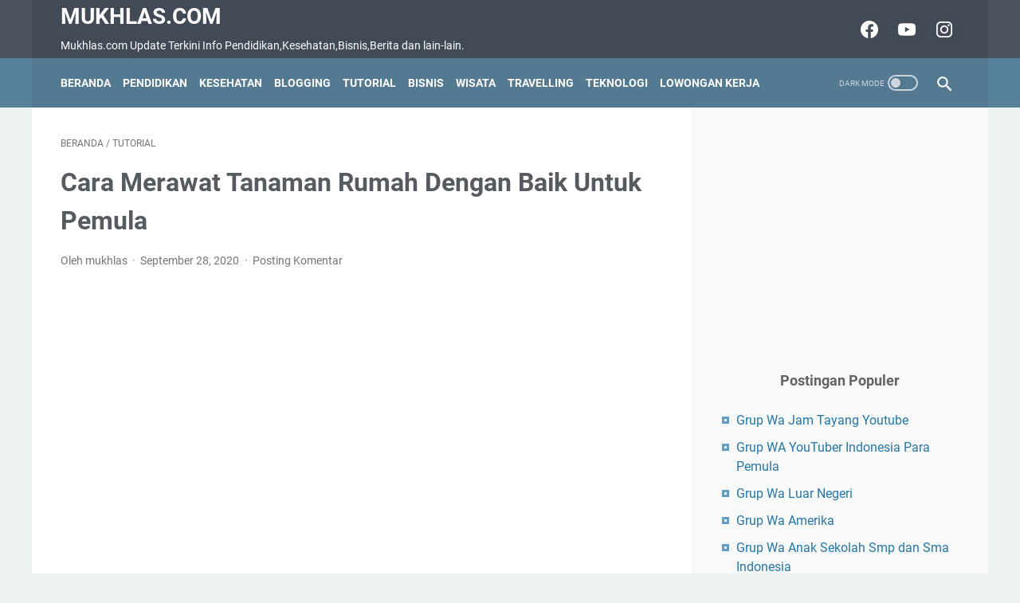

--- FILE ---
content_type: text/html; charset=UTF-8
request_url: https://www.mukhlas.com/2020/09/Cara-merawat-tanaman-rumah-dengan-baik-untuk-pemula.html
body_size: 46024
content:
<!DOCTYPE html>
<html dir='ltr' lang='id' xmlns='http://www.w3.org/1999/xhtml' xmlns:b='http://www.google.com/2005/gml/b' xmlns:data='http://www.google.com/2005/gml/data' xmlns:expr='http://www.google.com/2005/gml/expr'>
 
<!--<head>--><head>

    <meta content='width=device-width, initial-scale=1' name='viewport'/>
<meta content='text/html; charset=UTF-8' http-equiv='Content-Type'/>
<meta content='#424a56' name='theme-color'/>
<meta content='#424a56' name='msapplication-navbutton-color'/>
<meta content='blogger' name='generator'/>
<link href='https://www.mukhlas.com/favicon.ico' rel='icon' type='image/x-icon'/>
<link href='https://www.mukhlas.com/2020/09/Cara-merawat-tanaman-rumah-dengan-baik-untuk-pemula.html' rel='canonical'/>
<link rel="alternate" type="application/atom+xml" title="Mukhlas.com - Atom" href="https://www.mukhlas.com/feeds/posts/default" />
<link rel="alternate" type="application/rss+xml" title="Mukhlas.com - RSS" href="https://www.mukhlas.com/feeds/posts/default?alt=rss" />
<link rel="service.post" type="application/atom+xml" title="Mukhlas.com - Atom" href="https://www.blogger.com/feeds/1723750110936874430/posts/default" />

<link rel="alternate" type="application/atom+xml" title="Mukhlas.com - Atom" href="https://www.mukhlas.com/feeds/182380342277691346/comments/default" />
<link href='https://blogger.googleusercontent.com/img/b/R29vZ2xl/AVvXsEiv6O0QnLYW4j8hwGeRsM0B-ncjCJ5IrtI6V3aT6LUMn0-9NF8eNnHLjoohCjAj9GYvnAaxghJiUY0EOTZqi12TBgqIpl3hCQvKyHuQjQTB-3Y2tDSQEuyou2fVN5BSl2y7f1arfLBoNmw7/s400/IMG_20200928_144906.jpg' rel='image_src'/>
<meta content='Belum ada pengalaman untuk merawat tanaman.Tentunya,anda perlu belajar cara merawat tanaman dengan baik.Ketika pas bangun pagi bisa melihat pemandangan indah dari tanaman-tanaman yang ada di sekitar taman rumah,pastinya hal ini semakin membuat hati terasa menyenangkan.Pemandangan alam indah yabg alami daun dan berwarna warni bunga akan membuat hati terasa damai senang dan pikiran tidak stres.karna hidup butuh keindahan alam.' name='description'/>
<meta content='https://www.mukhlas.com/2020/09/Cara-merawat-tanaman-rumah-dengan-baik-untuk-pemula.html' property='og:url'/>
<meta content='Cara Merawat Tanaman Rumah Dengan Baik Untuk Pemula' property='og:title'/>
<meta content='Belum ada pengalaman untuk merawat tanaman.Tentunya,anda perlu belajar cara merawat tanaman dengan baik.Ketika pas bangun pagi bisa melihat pemandangan indah dari tanaman-tanaman yang ada di sekitar taman rumah,pastinya hal ini semakin membuat hati terasa menyenangkan.Pemandangan alam indah yabg alami daun dan berwarna warni bunga akan membuat hati terasa damai senang dan pikiran tidak stres.karna hidup butuh keindahan alam.' property='og:description'/>
<meta content='https://blogger.googleusercontent.com/img/b/R29vZ2xl/AVvXsEiv6O0QnLYW4j8hwGeRsM0B-ncjCJ5IrtI6V3aT6LUMn0-9NF8eNnHLjoohCjAj9GYvnAaxghJiUY0EOTZqi12TBgqIpl3hCQvKyHuQjQTB-3Y2tDSQEuyou2fVN5BSl2y7f1arfLBoNmw7/w1200-h630-p-k-no-nu/IMG_20200928_144906.jpg' property='og:image'/>
<title>Cara Merawat Tanaman Rumah Dengan Baik Untuk Pemula - Mukhlas.com</title>
<meta content='Cara Merawat Tanaman Rumah Dengan Baik Untuk Pemula' name='keywords'/>
<meta content='summary' name='twitter:card'/>
<meta content='Cara Merawat Tanaman Rumah Dengan Baik Untuk Pemula' property='twitter:title'/>
<meta content='https://www.mukhlas.com/2020/09/Cara-merawat-tanaman-rumah-dengan-baik-untuk-pemula.html' property='twitter:url'/>
<meta content='Belum ada pengalaman untuk merawat tanaman.Tentunya,anda perlu belajar cara merawat tanaman dengan baik.Ketika pas bangun pagi bisa melihat pemandangan indah dari tanaman-tanaman yang ada di sekitar taman rumah,pastinya hal ini semakin membuat hati terasa menyenangkan.Pemandangan alam indah yabg alami daun dan berwarna warni bunga akan membuat hati terasa damai senang dan pikiran tidak stres.karna hidup butuh keindahan alam.' property='twitter:description'/>
<meta content='https://blogger.googleusercontent.com/img/b/R29vZ2xl/AVvXsEiv6O0QnLYW4j8hwGeRsM0B-ncjCJ5IrtI6V3aT6LUMn0-9NF8eNnHLjoohCjAj9GYvnAaxghJiUY0EOTZqi12TBgqIpl3hCQvKyHuQjQTB-3Y2tDSQEuyou2fVN5BSl2y7f1arfLBoNmw7/w1200-h630-p-k-no-nu/IMG_20200928_144906.jpg' property='twitter:image'/>
<style>
@font-face{font-family:Roboto;font-style:normal;font-weight:300;font-display:swap;src:url(https://fonts.gstatic.com/s/roboto/v20/KFOlCnqEu92Fr1MmSU5fCRc4EsA.woff2) format('woff2');unicode-range:U+0460-052F,U+1C80-1C88,U+20B4,U+2DE0-2DFF,U+A640-A69F,U+FE2E-FE2F}@font-face{font-family:Roboto;font-style:normal;font-weight:300;font-display:swap;src:url(https://fonts.gstatic.com/s/roboto/v20/KFOlCnqEu92Fr1MmSU5fABc4EsA.woff2) format('woff2');unicode-range:U+0400-045F,U+0490-0491,U+04B0-04B1,U+2116}@font-face{font-family:Roboto;font-style:normal;font-weight:300;font-display:swap;src:url(https://fonts.gstatic.com/s/roboto/v20/KFOlCnqEu92Fr1MmSU5fCBc4EsA.woff2) format('woff2');unicode-range:U+1F00-1FFF}@font-face{font-family:Roboto;font-style:normal;font-weight:300;font-display:swap;src:url(https://fonts.gstatic.com/s/roboto/v20/KFOlCnqEu92Fr1MmSU5fBxc4EsA.woff2) format('woff2');unicode-range:U+0370-03FF}@font-face{font-family:Roboto;font-style:normal;font-weight:300;font-display:swap;src:url(https://fonts.gstatic.com/s/roboto/v20/KFOlCnqEu92Fr1MmSU5fCxc4EsA.woff2) format('woff2');unicode-range:U+0102-0103,U+0110-0111,U+0128-0129,U+0168-0169,U+01A0-01A1,U+01AF-01B0,U+1EA0-1EF9,U+20AB}@font-face{font-family:Roboto;font-style:normal;font-weight:300;font-display:swap;src:url(https://fonts.gstatic.com/s/roboto/v20/KFOlCnqEu92Fr1MmSU5fChc4EsA.woff2) format('woff2');unicode-range:U+0100-024F,U+0259,U+1E00-1EFF,U+2020,U+20A0-20AB,U+20AD-20CF,U+2113,U+2C60-2C7F,U+A720-A7FF}@font-face{font-family:Roboto;font-style:normal;font-weight:300;font-display:swap;src:url(https://fonts.gstatic.com/s/roboto/v20/KFOlCnqEu92Fr1MmSU5fBBc4.woff2) format('woff2');unicode-range:U+0000-00FF,U+0131,U+0152-0153,U+02BB-02BC,U+02C6,U+02DA,U+02DC,U+2000-206F,U+2074,U+20AC,U+2122,U+2191,U+2193,U+2212,U+2215,U+FEFF,U+FFFD}@font-face{font-family:Roboto;font-style:normal;font-weight:400;font-display:swap;src:url(https://fonts.gstatic.com/s/roboto/v20/KFOmCnqEu92Fr1Mu72xKOzY.woff2) format('woff2');unicode-range:U+0460-052F,U+1C80-1C88,U+20B4,U+2DE0-2DFF,U+A640-A69F,U+FE2E-FE2F}@font-face{font-family:Roboto;font-style:normal;font-weight:400;font-display:swap;src:url(https://fonts.gstatic.com/s/roboto/v20/KFOmCnqEu92Fr1Mu5mxKOzY.woff2) format('woff2');unicode-range:U+0400-045F,U+0490-0491,U+04B0-04B1,U+2116}@font-face{font-family:Roboto;font-style:normal;font-weight:400;font-display:swap;src:url(https://fonts.gstatic.com/s/roboto/v20/KFOmCnqEu92Fr1Mu7mxKOzY.woff2) format('woff2');unicode-range:U+1F00-1FFF}@font-face{font-family:Roboto;font-style:normal;font-weight:400;font-display:swap;src:url(https://fonts.gstatic.com/s/roboto/v20/KFOmCnqEu92Fr1Mu4WxKOzY.woff2) format('woff2');unicode-range:U+0370-03FF}@font-face{font-family:Roboto;font-style:normal;font-weight:400;font-display:swap;src:url(https://fonts.gstatic.com/s/roboto/v20/KFOmCnqEu92Fr1Mu7WxKOzY.woff2) format('woff2');unicode-range:U+0102-0103,U+0110-0111,U+0128-0129,U+0168-0169,U+01A0-01A1,U+01AF-01B0,U+1EA0-1EF9,U+20AB}@font-face{font-family:Roboto;font-style:normal;font-weight:400;font-display:swap;src:url(https://fonts.gstatic.com/s/roboto/v20/KFOmCnqEu92Fr1Mu7GxKOzY.woff2) format('woff2');unicode-range:U+0100-024F,U+0259,U+1E00-1EFF,U+2020,U+20A0-20AB,U+20AD-20CF,U+2113,U+2C60-2C7F,U+A720-A7FF}@font-face{font-family:Roboto;font-style:normal;font-weight:400;font-display:swap;src:url(https://fonts.gstatic.com/s/roboto/v20/KFOmCnqEu92Fr1Mu4mxK.woff2) format('woff2');unicode-range:U+0000-00FF,U+0131,U+0152-0153,U+02BB-02BC,U+02C6,U+02DA,U+02DC,U+2000-206F,U+2074,U+20AC,U+2122,U+2191,U+2193,U+2212,U+2215,U+FEFF,U+FFFD}@font-face{font-family:Roboto;font-style:normal;font-weight:700;font-display:swap;src:url(https://fonts.gstatic.com/s/roboto/v20/KFOlCnqEu92Fr1MmWUlfCRc4EsA.woff2) format('woff2');unicode-range:U+0460-052F,U+1C80-1C88,U+20B4,U+2DE0-2DFF,U+A640-A69F,U+FE2E-FE2F}@font-face{font-family:Roboto;font-style:normal;font-weight:700;font-display:swap;src:url(https://fonts.gstatic.com/s/roboto/v20/KFOlCnqEu92Fr1MmWUlfABc4EsA.woff2) format('woff2');unicode-range:U+0400-045F,U+0490-0491,U+04B0-04B1,U+2116}@font-face{font-family:Roboto;font-style:normal;font-weight:700;font-display:swap;src:url(https://fonts.gstatic.com/s/roboto/v20/KFOlCnqEu92Fr1MmWUlfCBc4EsA.woff2) format('woff2');unicode-range:U+1F00-1FFF}@font-face{font-family:Roboto;font-style:normal;font-weight:700;font-display:swap;src:url(https://fonts.gstatic.com/s/roboto/v20/KFOlCnqEu92Fr1MmWUlfBxc4EsA.woff2) format('woff2');unicode-range:U+0370-03FF}@font-face{font-family:Roboto;font-style:normal;font-weight:700;font-display:swap;src:url(https://fonts.gstatic.com/s/roboto/v20/KFOlCnqEu92Fr1MmWUlfCxc4EsA.woff2) format('woff2');unicode-range:U+0102-0103,U+0110-0111,U+0128-0129,U+0168-0169,U+01A0-01A1,U+01AF-01B0,U+1EA0-1EF9,U+20AB}@font-face{font-family:Roboto;font-style:normal;font-weight:700;font-display:swap;src:url(https://fonts.gstatic.com/s/roboto/v20/KFOlCnqEu92Fr1MmWUlfChc4EsA.woff2) format('woff2');unicode-range:U+0100-024F,U+0259,U+1E00-1EFF,U+2020,U+20A0-20AB,U+20AD-20CF,U+2113,U+2C60-2C7F,U+A720-A7FF}@font-face{font-family:Roboto;font-style:normal;font-weight:700;font-display:swap;src:url(https://fonts.gstatic.com/s/roboto/v20/KFOlCnqEu92Fr1MmWUlfBBc4.woff2) format('woff2');unicode-range:U+0000-00FF,U+0131,U+0152-0153,U+02BB-02BC,U+02C6,U+02DA,U+02DC,U+2000-206F,U+2074,U+20AC,U+2122,U+2191,U+2193,U+2212,U+2215,U+FEFF,U+FFFD}
</style>
<script>window.dataLayer = window.dataLayer || [];function gtag(){dataLayer.push(arguments);}gtag('js', new Date());gtag('config', 'UA-150039840-1');</script>
<script>
    //<![CDATA[
    /* template option */
    var linkMagzSetting;function optionLinkMagz(n){for(var i in linkMagzSetting)"undefined"!=linkMagzSetting[i]&&(n[i]=linkMagzSetting[i])}
    /* shinsenter/defer.js */
    !function(u,i,t){var a,r,o=[],c=/p/.test(i.readyState),s="IntersectionObserver",f=/^data-(.+)/,e="pageshow",l="lazied",d="length",n="Attribute",h="SCRIPT",m="load",v="forEach",p="has"+n,y="nodeName",b="set"+n;function g(e,n,t,o){return o=(n?i.getElementById(n):r)||i.createElement(e||h),n&&(o.id=n),t&&(o.onload=t),o}function I(e){return[].slice.call(e.attributes)}function E(e){i.head.appendChild(e)}function N(e,n){return[].slice.call((n||i).querySelectorAll(e))}function x(e){a(function(o){o=N(e||"[type=deferjs]"),function e(n,t){(n=o.shift())&&(n.parentNode.removeChild(n),(t=function(e,n,t,o,i){for(n=g(e[y]),i=0,t=I(e);i<t[d];i++)"type"!=(o=t[i]).name&&n[b](o.name,o.value);return n.text=e.text,n}(n)).src&&!t[p]("async")?(t.onload=t.onerror=e,E(t)):(E(t),e()))}()})}function C(e,n,t,o,i){for(o=0,t=I(e);o<t[d];o++)(i=f.exec(t[o].name))&&e[b](i[1],t[o].value);N("source",e)[v](C),m in e&&e[m](),n&&(e.className+=" "+n)}(a=function(e,n){c?t(e,n):o.push(e,n)}).all=x,a.js=function(n,t,e,o){a(function(e){(e=g(r,t,o)).src=n,E(e)},e)},a.css=function(n,t,e,o){a(function(e){(e=g("LINK",t,o)).rel="stylesheet",e.href=n,E(e)},e)},a.dom=function(e,n,i,r,c){a(function(t,n){function o(e){r&&!1===r(e)||C(e,i)}n=s in u?(t=new u[s](function(e){e[v](function(e,n){e.isIntersecting&&(n=e.target)&&(t.unobserve(n),o(n))})},c)).observe.bind(t):o,N(e||"[data-src]")[v](function(e){e[p](l)||(e[b](l,e[y]),n(e))})},n)},a.reveal=C,u.addEventListener("on"+e in u?e:m,function(){for(c=!x();o[0];)a(o.shift(),o.shift())}),u.Defer=a}(this,document,setTimeout);
    //]]>
</script>
<noscript><style>#iklan-tengah1,#iklan-tengah2,#iklan-atas,#iklan-bawah,#matched-content,#iklan-infeed{display:none;}</style></noscript>
<style id='page-skin-1' type='text/css'><!--
/* -----------------------------------------------
Blogger Template Style
Name:     linkmagz
Version:  3.0.0
Designer: Mas Sugeng
----------------------------------------------- */
html {
font:normal normal 16px Helvetica, Arial, sans-serif
}
body {
background:#edf1f2;
color:#636363;
font-family:Roboto,Arial,sans-serif
}
.buttonDownload {
background:#2675A6
}
a:link,
.toc button {
text-decoration:none;
transition: all .2s;
color:#2675A6
}
a:visited {
color:#2675A6
}
a:hover {
color:#636363
}
#sidebar-wrap a:link {
color:#2675A6
}
#sidebar-wrap a:visited {
color:#2675A6
}
#sidebar-wrap a:hover {
color:#636363
}
#sidebar-wrap ul li::before  {
border: 3px solid #2675A6;
}
#footer-content,
#header-content,
.navmenu,
.menu-sticky,
#footer-widget-html,
#wrapper {
max-width:1200px
}
#header-wrap {
transition: all .2s;
background:#4b525d
}
#header-content,
#navmenu-sidebar-closebtn {
transition: all .2s;
background:#424a56
}
#header-outer #header-content{
min-height:48px
}
#navmenu-wrap,
#navmenu-wrap-sticky {
transition: all .2s;
background:#57809a
}
#header-outer .navmenu .nav-outer {
min-height:62px
}
#header-outer .menu-sticky .nav-outer::after,
#header-outer .navmenu .nav-outer::after {
content:'';
min-height:inherit;
font-size:0
}
#header .widget img {
max-height: 33px;
}
.navmenu,
.menu-sticky {
transition: all .2s;
background:#547A92
}
#navmenu-sidebar-body ul li a {
color: #636363
}
#navmenu-sidebar-body ul li a:hover {
color: #2675A6
}
.ms-submenu-button::after {
border-color: #636363 transparent transparent;
}
.ms-submenu-button.ms-submenu-shown::after {
border-color: transparent transparent #636363;
}
#goTop,.comments .comments-content .icon.blog-author::after {
transition: all .2s;
color:#FFFFFF;
background:#547A92
}
#goTop::after {
transition: all .2s;
border-top: 2px solid #FFFFFF;
border-right: 2px solid #FFFFFF;
}
#content-wrap,
#content-wrap-produk-index,
#navmenu-sidebar-body,
#wrapper {
transition: all .2s;
background:#ffffff
}
#sidebar-wrap {
transition: all .2s;
background:#f8fafa
}
.PopularPosts .popular-post-widget-title h3.title,
.PopularPosts .popular-post-widget-title h2.title {
transition: all .2s;
box-shadow:0 0 0 2px #f8fafa
}
.html-jasa .normalwidget-title h3.title,
.html-produk .normalwidget-title h3.title,
.html-jasa .normalwidget-title h2.title,
.html-produk .normalwidget-title h2.title,
.latestposts-title h2,
#ms-related-post p.ms-title,
.share-this-pleaseeeee {
transition: all .2s;
background:#ffffff
}
.FeaturedPost h3.title,
.FeaturedPost h2.title {
transition: all .2s;
box-shadow:0 0 0 2px #ffffff
}
.normalwidget-title h3.title,
.normalwidget-title h2.title {
transition: all .2s;
background:#f8fafa
}
a.blog-pager-older-link::after,
a.blog-pager-newer-link::before {
border:solid #FFFFFF
}
.blog-pager a.js-load,
.blog-pager span.js-loaded,
.blog-pager span.js-loading,
.blog-pager a.blog-pager-older-link,
.blog-pager a.blog-pager-newer-link,
.blog-pager a.js-load:visited,
.blog-pager a.blog-pager-older-link:visited,
.blog-pager a.blog-pager-newer-link:visited {
transition: all .2s;
background:#b15f3e;
color:#FFFFFF !important
}
.js-loading::after {
border:2px solid #FFFFFF
}
.blog-pager a.js-load:hover,
.blog-pager span.js-loaded:hover,
.blog-pager span.js-loading:hover,
a.blog-pager-newer-link:hover,
a.blog-pager-older-link:hover {
background:#925035
}
#social-button .widget,
#header .widget,
#header .widget a,
#navmenu-sidebar-closebtn .closebtn,
#navmenu-sidebar-closebtn .closebtn-title{
color:#FFFFFF
}
#header .widget p.title-description{
color:#FFFFFF
}
.social-icon {
transition: all .2s;
background:#424a56
}
.navmenu-content,
.navmenu-button,
.navmenu-content>ul>li>a {
color:#FFFFFF
}
.navmenu-button div {
transition: all .2s;
background-color:#FFFFFF
}
.navmenu-content>ul>li>a::before {
transition: all .2s;
background:#FFFFFF
}
.navmenu-content>ul>li.has-sub>a::after {
border-bottom:1px solid #FFFFFF;
border-left:1px solid #FFFFFF
}
.darkmode-switch .switch-title{
color:#FFFFFF
}
.darkmode-switch .slider{
border:2px solid #FFFFFF
}
.darkmode-switch .slider:before {
transition: all .2s;
background:#FFFFFF
}
.darkmode-switch .switch:hover .slider:before {
background:#FFFFFF
}
.iconsearch-label {
transition: all .2s;
background:#547A92
}
.iconsearch-label path{
fill:#FFFFFF
}
.FeaturedPost h3.title,
.PopularPosts .popular-post-widget-title h3.title,
.FeaturedPost h2.title,
.PopularPosts .popular-post-widget-title h2.title {
transition: all .2s;
color:#FFFFFF;
background:#b15f3e
}
.normalwidget-title::after {
transition: all .2s;
background:#f0f4f4
}
.normalwidget-title h3.title,
.normalwidget-title h2.title {
color:#707070
}
.html-jasa .normalwidget-title::after,
.html-produk .normalwidget-title::after,
.latestposts-title::after {
transition: all .2s;
background:#f8fafa
}
.html-jasa .normalwidget-title h3.title,
.html-produk .normalwidget-title h3.title,
.html-jasa .normalwidget-title h2.title,
.html-produk .normalwidget-title h2.title,
.latestposts-title h2 {
color:#707070
}
.post-title,.post-title a{
color:#575a5f
}
.post-title a:hover{
color:#2675A6
}
.breadcrumbs,
.breadcrumbs a,
.post-info,
.post-info a{
color:#757575
}
.breadcrumbs a:hover,
.post-info a:hover{
color:#2675A6
}
#content-wrap-produk-index b.info-produk,
.img-thumbnail .label-info a,
.img-thumbnail .label-info a:visited,
.img-thumbnail .label-info a:hover {
transition: all .2s;
background:#547A92;
color:#FFFFFF !important
}
.FeaturedPost .post-summary,
.FeaturedPost .post-summary .featured-info {
transition: all .2s;
background:#f8fafa
}
@media only screen and (max-width:600px){
.FeaturedPost .post-summary{
background:#ffffff
}
}
.FeaturedPost .featured-img-bg {
transition: all .2s;
background:#ffffff
}
.FeaturedPost h2 a,.FeaturedPost h3 a {
color:#575a5f
}
.FeaturedPost h2 a:hover,
.FeaturedPost h3 a:hover{
color:#2675A6
}
.FeaturedPost p.featured-desc {
color:#636363
}
p.featured-more a:link,
p.featured-more a:visited {
transition: all .2s;
color:#FFFFFF !important;
background:#b15f3e
}
p.featured-more a:hover {
background:#925035
}
.sidebar ul li::before {
border:3px solid #2675A6
}
.sidebar ol li::before {
color:#2675A6
}
.PopularPosts .popular-post-info {
transition: all .2s;
background:#ffffff
}
.PopularPosts .popular-post-snippet {
color:#737373
}
.PopularPosts .popular-post-title a {
color:#575a5f
}
.PopularPosts .popular-post-title a:hover {
color:#2675A6
}
.Profile {
color:#737373
}
.Profile .individual,
.Profile .team {
transition: all .2s;
background:#ffffff
}
.Profile .individual .profile-link {
border:1px solid #2675A6;
color:#2675A6
}
.Profile .individual .profile-link:hover {
border:1px solid #575a5f;
color:#575a5f
}
.Profile .profile-link-author {
color:#2675A6
}
.Profile .profile-link-author:hover {
color:#575a5f
}
.Profile .location path {
fill:#737373
}
.label-size a.label-name {
border:1px solid #2675A6
}
.label-size a.label-name:hover {
border:1px solid #636363
}
#footer-widget-html {
background: #4b525d;
color: #FFFFFF;
}
#footer-outer {
transition: all .2s;
background:#4b525d
}
#footer-content {
transition: all .2s;
background:#424a56;
color:#FFFFFF
}
#footer-content a {
color:#FFFFFF
}
#footer-content a:hover {
color:#dddddd
}
/*! ini normalize.css v8.0.1 | MIT License | github.com/necolas/normalize.css */
/* Document
========================================================================== */
/**
* 1. Correct the line height in all browsers.
* 2. Prevent adjustments of font size after orientation changes in iOS.
*/
html {
line-height: 1.15;
/* 1 */
-webkit-text-size-adjust: 100%;
/* 2 */ }
/* Sections
========================================================================== */
/**
* Remove the margin in all browsers.
*/
body {
margin: 0; }
/**
* Render the `main` element consistently in IE.
*/
main {
display: block; }
/**
* Correct the font size and margin on `h1` elements within `section` and
* `article` contexts in Chrome, Firefox, and Safari.
*/
h1 {
font-size: 2em;
margin: 0.67em 0; }
/* Grouping content
========================================================================== */
/**
* 1. Add the correct box sizing in Firefox.
* 2. Show the overflow in Edge and IE.
*/
hr {
-webkit-box-sizing: content-box;
box-sizing: content-box;
/* 1 */
height: 0;
/* 1 */
overflow: visible;
/* 2 */ }
/**
* 1. Correct the inheritance and scaling of font size in all browsers.
* 2. Correct the odd `em` font sizing in all browsers.
*/
pre {
font-family: monospace, monospace;
/* 1 */
font-size: 1em;
/* 2 */ }
/* Text-level semantics
========================================================================== */
/**
* Remove the gray background on active links in IE 10.
*/
a {
background-color: transparent; }
/**
* 1. Remove the bottom border in Chrome 57-
* 2. Add the correct text decoration in Chrome, Edge, IE, Opera, and Safari.
*/
abbr[title] {
border-bottom: none;
/* 1 */
text-decoration: underline;
/* 2 */
-webkit-text-decoration: underline dotted;
text-decoration: underline dotted;
/* 2 */ }
/**
* Add the correct font weight in Chrome, Edge, and Safari.
*/
b,
strong {
font-weight: bolder; }
/**
* 1. Correct the inheritance and scaling of font size in all browsers.
* 2. Correct the odd `em` font sizing in all browsers.
*/
code,
kbd,
samp {
font-family: monospace, monospace;
/* 1 */
font-size: 1em;
/* 2 */ }
/**
* Add the correct font size in all browsers.
*/
small {
font-size: 80%; }
/**
* Prevent `sub` and `sup` elements from affecting the line height in
* all browsers.
*/
sub,
sup {
font-size: 75%;
line-height: 0;
position: relative;
vertical-align: baseline; }
sub {
bottom: -0.25em; }
sup {
top: -0.5em; }
/* Embedded content
========================================================================== */
/**
* Remove the border on images inside links in IE 10.
*/
img {
border-style: none; }
/* Forms
========================================================================== */
/**
* 1. Change the font styles in all browsers.
* 2. Remove the margin in Firefox and Safari.
*/
button,
input,
optgroup,
select,
textarea {
font-family: inherit;
/* 1 */
font-size: 100%;
/* 1 */
line-height: 1.15;
/* 1 */
margin: 0;
/* 2 */ }
/**
* Show the overflow in IE.
* 1. Show the overflow in Edge.
*/
button,
input {
/* 1 */
overflow: visible; }
/**
* Remove the inheritance of text transform in Edge, Firefox, and IE.
* 1. Remove the inheritance of text transform in Firefox.
*/
button,
select {
/* 1 */
text-transform: none; }
/**
* Correct the inability to style clickable types in iOS and Safari.
*/
button,
[type="button"],
[type="reset"],
[type="submit"] {
-webkit-appearance: button; }
/**
* Remove the inner border and padding in Firefox.
*/
button::-moz-focus-inner,
[type="button"]::-moz-focus-inner,
[type="reset"]::-moz-focus-inner,
[type="submit"]::-moz-focus-inner {
border-style: none;
padding: 0; }
/**
* Restore the focus styles unset by the previous rule.
*/
button:-moz-focusring,
[type="button"]:-moz-focusring,
[type="reset"]:-moz-focusring,
[type="submit"]:-moz-focusring {
outline: 1px dotted ButtonText; }
/**
* Correct the padding in Firefox.
*/
fieldset {
padding: 0.35em 0.75em 0.625em; }
/**
* 1. Correct the text wrapping in Edge and IE.
* 2. Correct the color inheritance from `fieldset` elements in IE.
* 3. Remove the padding so developers are not caught out when they zero out
*    `fieldset` elements in all browsers.
*/
legend {
-webkit-box-sizing: border-box;
box-sizing: border-box;
/* 1 */
color: inherit;
/* 2 */
display: table;
/* 1 */
max-width: 100%;
/* 1 */
padding: 0;
/* 3 */
white-space: normal;
/* 1 */ }
/**
* Add the correct vertical alignment in Chrome, Firefox, and Opera.
*/
progress {
vertical-align: baseline; }
/**
* Remove the default vertical scrollbar in IE 10+.
*/
textarea {
overflow: auto; }
/**
* 1. Add the correct box sizing in IE 10.
* 2. Remove the padding in IE 10.
*/
[type="checkbox"],
[type="radio"] {
-webkit-box-sizing: border-box;
box-sizing: border-box;
/* 1 */
padding: 0;
/* 2 */ }
/**
* Correct the cursor style of increment and decrement buttons in Chrome.
*/
[type="number"]::-webkit-inner-spin-button,
[type="number"]::-webkit-outer-spin-button {
height: auto; }
/**
* 1. Correct the odd appearance in Chrome and Safari.
* 2. Correct the outline style in Safari.
*/
[type="search"] {
-webkit-appearance: textfield;
/* 1 */
outline-offset: -2px;
/* 2 */ }
/**
* Remove the inner padding in Chrome and Safari on macOS.
*/
[type="search"]::-webkit-search-decoration {
-webkit-appearance: none; }
/**
* 1. Correct the inability to style clickable types in iOS and Safari.
* 2. Change font properties to `inherit` in Safari.
*/
::-webkit-file-upload-button {
-webkit-appearance: button;
/* 1 */
font: inherit;
/* 2 */ }
/* Interactive
========================================================================== */
/*
* Add the correct display in Edge, IE 10+, and Firefox.
*/
details {
display: block; }
/*
* Add the correct display in all browsers.
*/
summary {
display: list-item; }
/* Misc
========================================================================== */
/**
* Add the correct display in IE 10+.
*/
template {
display: none; }
/**
* Add the correct display in IE 10.
*/
[hidden] {
display: none; }
/* dark mode style */
body.darkmode {
background: #353535;
color: #eee; }
body.darkmode a:link, body.darkmode .toc button {
color: #a3daef;
-webkit-transition: all 0.2s;
transition: all 0.2s; }
body.darkmode a:visited {
color: #a3daef; }
body.darkmode a:hover {
color: #fff; }
body.darkmode #sidebar-wrap a:link {
color: #eee; }
body.darkmode #sidebar-wrap a:visited {
color: #eee; }
body.darkmode #sidebar-wrap a:hover {
color: #fff; }
body.darkmode #header-wrap {
background: #2b2b2b; }
body.darkmode #header-content,
body.darkmode #navmenu-sidebar-closebtn {
background: #232323; }
body.darkmode #navmenu-wrap,
body.darkmode #navmenu-wrap-sticky {
background: #2f2f2f; }
body.darkmode .navmenu, body.darkmode .menu-sticky {
background: #2b2b2b; }
body.darkmode #navmenu-sidebar-body ul li a,
body.darkmode .navmenu-content li li a {
color: #eee; }
body.darkmode #navmenu-sidebar-body ul li a:hover {
color: #fff; }
body.darkmode .ms-submenu-button::after {
border-color: #eee transparent transparent; }
body.darkmode .ms-submenu-button.ms-submenu-shown::after {
border-color: transparent transparent #eee; }
body.darkmode #sidebar-wrap {
background: #2f2f2f; }
body.darkmode .PopularPosts .popular-post-widget-title h3.title,
body.darkmode .PopularPosts .popular-post-widget-title h2.title {
-webkit-box-shadow: 0 0 0 2px #2f2f2f;
box-shadow: 0 0 0 2px #2f2f2f; }
body.darkmode .normalwidget-title h3.title,
body.darkmode .normalwidget-title h2.title {
background: #2f2f2f; }
body.darkmode #wrapper,
body.darkmode #content-wrap,
body.darkmode #content-wrap-produk-index,
body.darkmode #navmenu-sidebar-body,
body.darkmode .latestposts-title h2,
body.darkmode .html-produk .normalwidget-title h3.title,
body.darkmode .html-jasa .normalwidget-title h3.title,
body.darkmode .html-produk .normalwidget-title h2.title,
body.darkmode .html-jasa .normalwidget-title h2.title,
body.darkmode .share-this-pleaseeeee,
body.darkmode #ms-related-post p.ms-title,
body.darkmode .FeaturedPost .featured-img-bg,
body.darkmode .PopularPosts .popular-post-info,
body.darkmode .Profile .individual,
body.darkmode .Profile .team {
background: #323232; }
body.darkmode .FeaturedPost h3.title,
body.darkmode .FeaturedPost h2.title {
-webkit-box-shadow: 0 0 0 2px #323232;
box-shadow: 0 0 0 2px #323232; }
body.darkmode #header .widget a,
body.darkmode #header .widget,
body.darkmode #navmenu-sidebar-closebtn .closebtn,
body.darkmode #navmenu-sidebar-closebtn .closebtn-title {
color: #eee; }
body.darkmode #header .widget p.title-description {
color: #bbb; }
body.darkmode .navmenu-content > ul > li > a,
body.darkmode .navmenu-button {
color: #eee; }
body.darkmode .navmenu-button div {
background-color: #eee; }
body.darkmode .navmenu-content > ul > li > a::before {
background: #eee; }
body.darkmode .navmenu-content > ul > li.has-sub > a::after {
border-bottom: 1px solid #eee;
border-left: 1px solid #eee; }
body.darkmode .navmenu-content li li.has-sub::after {
border-bottom: 1px solid #eee;
border-right: 1px solid #eee; }
body.darkmode .navmenu-content ul li ul {
background: #4a4a4a; }
body.darkmode .navmenu-content > ul > li > ul:before {
border-bottom-color: #4a4a4a; }
body.darkmode .navmenu-content li li a:before {
background: #eee; }
body.darkmode #social-button .social-icon {
background: #232323; }
body.darkmode #social-button .social-icon:hover {
background: #353535; }
body.darkmode .iconsearch-label {
background: #2b2b2b; }
body.darkmode .iconsearch-label:hover {
background: #000; }
body.darkmode .iconsearch-label path {
fill: #eee; }
body.darkmode .darkmode-switch .switch {
opacity: 1; }
body.darkmode .darkmode-switch .switch-title {
color: #bbb;
opacity: 1; }
body.darkmode .darkmode-switch .slider {
border: 2px solid #bbb; }
body.darkmode .darkmode-switch .slider:before {
background: #eee; }
body.darkmode .darkmode-switch .switch:hover .slider:before {
background: #fff; }
body.darkmode .normalwidget-title::after {
background: #383838; }
body.darkmode .normalwidget-title h3.title,
body.darkmode .normalwidget-title h2.title {
color: #eee; }
body.darkmode .latestposts-title::after,
body.darkmode .html-produk .normalwidget-title::after,
body.darkmode .html-jasa .normalwidget-title::after {
background: #383838; }
body.darkmode .latestposts-title h2,
body.darkmode .html-produk .normalwidget-title h3.title,
body.darkmode .html-jasa .normalwidget-title h3.title,
body.darkmode .html-produk .normalwidget-title h2.title,
body.darkmode .html-jasa .normalwidget-title h2.title {
color: #eee; }
body.darkmode .post-title, body.darkmode .post-title a {
color: #eee; }
body.darkmode .post-title a:hover {
color: #fff; }
body.darkmode .post-info,
body.darkmode .post-info a,
body.darkmode .breadcrumbs,
body.darkmode .breadcrumbs a {
color: #bbb; }
body.darkmode .post-info a:hover,
body.darkmode .breadcrumbs a:hover {
color: #fff; }
body.darkmode .FeaturedPost .post-summary,
body.darkmode .FeaturedPost .post-summary .featured-info {
background: #2f2f2f; }
@media only screen and (max-width: 600px) {
body.darkmode .FeaturedPost .post-summary {
background: #323232; } }
body.darkmode .FeaturedPost h3 a,
body.darkmode .FeaturedPost h2 a {
color: #eee; }
body.darkmode .FeaturedPost h3 a:hover,
body.darkmode .FeaturedPost h2 a:hover {
color: #fff; }
body.darkmode .FeaturedPost p.featured-desc {
color: #eee; }
body.darkmode #sidebar-wrap ul li::before {
border: 3px solid #eee; }
body.darkmode #sidebar-wrap ol li::before {
color: #eee; }
body.darkmode .PopularPosts .popular-post-snippet {
color: #bbb; }
body.darkmode .PopularPosts .popular-post-title a {
color: #eee; }
body.darkmode .PopularPosts .popular-post-title a:hover {
color: #fff; }
body.darkmode .Profile {
color: #eee; }
body.darkmode .Profile .individual .profile-link {
border: 1px solid #eee;
color: #eee; }
body.darkmode .Profile .individual .profile-link:hover {
border: 1px solid #fff;
color: #fff; }
body.darkmode .Profile .profile-link-author {
color: #eee; }
body.darkmode .Profile .profile-link-author:hover {
color: #fff; }
body.darkmode .Profile .location path {
fill: #eee; }
body.darkmode .FollowByEmail {
background: #2d2d2d;
color: #bbb; }
body.darkmode .FollowByEmail ::-webkit-input-placeholder {
color: #666;
opacity: .9; }
body.darkmode .FollowByEmail ::-moz-placeholder {
color: #666;
opacity: .9; }
body.darkmode .FollowByEmail :-ms-input-placeholder {
color: #666;
opacity: .9; }
body.darkmode .FollowByEmail ::-ms-input-placeholder {
color: #666;
opacity: .9; }
body.darkmode .FollowByEmail ::placeholder {
color: #666;
opacity: .9; }
body.darkmode .FollowByEmail .follow-by-email-address {
background: #fff; }
body.darkmode .label-size a.label-name {
border: 1px solid #eee; }
body.darkmode .label-size a.label-name:hover {
border: 1px solid #fff; }
body.darkmode iframe.blogger-comment-from-post {
padding: 0 10px;
background: #fff;
-webkit-box-sizing: border-box;
box-sizing: border-box; }
body.darkmode #footer-outer {
background: #313131; }
body.darkmode #footer-content {
background: #282828;
color: #eee; }
body.darkmode #footer-content a {
color: #eee; }
body.darkmode #footer-content a:hover {
color: #fff; }
/* dark mode style end */
/* general style */
body {
font-size: 16px;
font-size: 1rem;
line-height: 1.5;
padding: 0;
margin: 0;
overflow-y: scroll;
position: relative; }
blockquote {
background: rgba(153, 163, 173, 0.08);
border-left: 5px solid rgba(121, 128, 136, 0.07);
padding: 15px 20px;
font-style: italic;
margin: 20px 0 20px 32px;
margin: 1.25rem 0 1.25rem 2rem; }
@media only screen and (max-width: 480px) {
blockquote {
margin: 1.25rem 0 1.25rem 0;
padding: 10px 15px; } }
blockquote[style] {
background: transparent;
border-left: 0px solid transparent;
font-style: normal; }
ul, ol {
margin: 20px 0 20px 0;
margin: 1.25rem 0 1.25rem 0;
padding-left: 48px;
padding-left: 3rem; }
@media only screen and (max-width: 480px) {
ul, ol {
padding-left: 1.25rem; } }
ul ul, ol ol {
margin: 8px 0 8px 0;
margin: .5rem 0 .5rem 0; }
li ul, li ol {
margin: 12px 0;
margin: 0.75rem 0; }
:not(pre) > code {
background: rgba(232, 191, 115, 0.08);
padding: 3px 6px; }
pre {
word-break: break-word;
white-space: pre-wrap;
background: rgba(232, 191, 115, 0.08);
border-left: 5px solid rgba(245, 228, 194, 0.17);
padding: 15px 20px;
margin: 20px 0;
margin: 1.25rem 0; }
.lazyload {
-webkit-transition: opacity 200ms ease-in-out;
transition: opacity 200ms ease-in-out;
opacity: 0; }
.lazyload + .lazy-loading {
-webkit-animation-duration: 1.25s;
animation-duration: 1.25s;
-webkit-animation-fill-mode: forwards;
animation-fill-mode: forwards;
-webkit-animation-iteration-count: infinite;
animation-iteration-count: infinite;
-webkit-animation-name: placeHolderShimmer;
animation-name: placeHolderShimmer;
-webkit-animation-timing-function: ease-in-out;
animation-timing-function: ease-in-out;
background: #d7dee0;
background: -webkit-gradient(linear, left top, right top, color-stop(10%, #d7dee0), color-stop(18%, #c8cecf), color-stop(33%, #d7dee0));
background: linear-gradient(to right, #d7dee0 10%, #c8cecf 18%, #d7dee0 33%);
background-size: 200% 100% !important;
-webkit-transition: opacity 200ms ease-in-out;
transition: opacity 200ms ease-in-out;
position: absolute;
top: 0;
left: 0;
bottom: 0;
right: 0;
opacity: 1; }
.lazyload.loaded {
opacity: 1; }
.lazyload.loaded + .lazy-loading {
opacity: 0; }
@-webkit-keyframes placeHolderShimmer {
0% {
background-position: 100% 0; }
100% {
background-position: -100% 0; } }
@keyframes placeHolderShimmer {
0% {
background-position: 100% 0; }
100% {
background-position: -100% 0; } }
.template-settings,
.custom-css,
.custom-javascript-footer {
display: none; }
@-webkit-keyframes smallslide {
100% {
padding-left: 8px; } }
@keyframes smallslide {
100% {
padding-left: 8px; } }
.navbarrr, .quickedit, .BlogSearch h3 {
display: none; }
iframe {
max-width: 100%; }
table, img {
max-width: 100%;
height: auto; }
table[border="1"] {
border-collapse: collapse; }
table[border="1"] td {
vertical-align: top;
text-align: left;
font-size: 14px;
font-size: 0.875rem;
padding: 3px 10px;
border: 1px solid rgba(0, 0, 0, 0.23); }
table[border="1"] th {
vertical-align: top;
text-align: center;
font-size: 14px;
font-size: 0.875rem;
font-weight: bold;
padding: 5px 10px;
border: 1px solid rgba(0, 0, 0, 0.23); }
.post-body {
word-wrap: break-word; }
.post-body a:link {
text-decoration: underline; }
.post-body a[imageanchor] {
display: inline-block; }
.post-body a[style="margin-left: 1em; margin-right: 1em;"] {
margin: 0 !important;
display: inline-block; }
.post-body iframe {
max-width: 100%;
display: block;
margin: 0 auto; }
.post-body table.tr-caption-container {
margin-bottom: 16px;
margin-bottom: 1rem;
position: relative;
overflow: hidden; }
.post-body td.tr-caption {
font-size: 12px;
font-size: 0.75rem;
position: absolute;
bottom: 0;
right: 0;
background: rgba(0, 0, 0, 0.5);
padding: 3px 10px;
color: #fff;
border-radius: 6px 0 0 0;
word-break: break-word; }
.post-body table.tr-caption-container a, .post-body table.tr-caption-container img {
display: block;
margin-bottom: 0 !important; }
.post-body > .YOUTUBE-iframe-video {
width: 474px; }
.youtube-responsive {
overflow: hidden;
position: relative;
width: 100%; }
.youtube-responsive iframe {
position: absolute;
top: 0;
left: 0;
width: 100%;
height: 100%; }
.youtube-responsive::after {
padding-top: 56.25%;
display: block;
content: ''; }
@media only screen and (max-width: 480px) {
.youtube-responsive {
margin: 0 -22px;
width: 100vw; } }
@media only screen and (max-width: 480px) {
.post-body > img.fullwidth, .post-body div img.fullwidth {
width: 100vw;
max-width: 100vw;
margin: 0px -22px !important; }
.post-body .tr-caption-container.fullwidth {
margin-right: -22px !important;
margin-left: -22px !important;
width: 100vw;
max-width: 100vw; }
.post-body .tr-caption-container.fullwidth img {
width: 100vw;
max-width: 100vw;
margin: 0px !important; }
.post-body a[imageanchor], table.tr-caption-container {
float: none !important;
margin-left: auto !important;
margin-right: auto !important; }
.post-body .separator > a {
margin-left: auto !important;
margin-right: auto !important; } }
.CSS_LIGHTBOX {
z-index: 9999 !important; }
.CSS_LAYOUT_COMPONENT {
color: transparent; }
.skip-to-link {
display: inline-block;
background: #a0520f;
color: #fff !important;
text-decoration: none !important;
left: 0;
top: 0;
padding: 3px 10px;
position: absolute;
z-index: 1000;
-webkit-transform: translateY(-100%);
transform: translateY(-100%);
-webkit-transition: -webkit-transform .3s;
transition: -webkit-transform .3s;
transition: transform .3s;
transition: transform .3s, -webkit-transform .3s;
outline: none;
border-radius: 4px;
border: 2px solid #fff; }
.skip-to-link:focus {
-webkit-transform: translateY(0%);
transform: translateY(0%); }
/* Text meant only for screen readers. */
.screen-reader-text {
border: 0;
height: 0;
position: absolute;
width: 0;
top: 0;
overflow: hidden; }
a.read-more-link,
p.featured-more a {
position: relative; }
#header-outer {
width: 100%; }
#header-outer #header-wrap {
width: 100%; }
#header-outer #header-content {
position: relative;
margin: 0 auto;
padding: 0 36px;
-webkit-box-sizing: border-box;
box-sizing: border-box;
display: -webkit-box;
display: -ms-flexbox;
display: flex;
-webkit-box-orient: horizontal;
-webkit-box-direction: normal;
-ms-flex-flow: row wrap;
flex-flow: row wrap;
-webkit-box-align: center;
-ms-flex-align: center;
align-items: center;
-webkit-box-pack: end;
-ms-flex-pack: end;
justify-content: flex-end; }
@media only screen and (max-width: 900px) {
#header-outer #header-content {
padding: 3px 30px; } }
@media only screen and (max-width: 480px) {
#header-outer #header-content {
padding: 22px 22px 12px; } }
#header-outer #header-content:after {
content: '';
min-height: inherit;
font-size: 0;
display: block; }
@media only screen and (max-width: 480px) {
#header-outer #header-content:after {
min-height: 0; } }
#header-outer #navmenu-wrap {
width: 100%; }
#header-outer .menu-sticky .nav-outer {
min-height: 52px; }
#header-outer .navmenu, #header-outer .menu-sticky {
margin: 0 auto;
padding: 0 36px;
-webkit-box-sizing: border-box;
box-sizing: border-box; }
#header-outer .navmenu .nav-outer, #header-outer .menu-sticky .nav-outer {
display: -webkit-box;
display: -ms-flexbox;
display: flex;
-webkit-box-orient: horizontal;
-webkit-box-direction: normal;
-ms-flex-flow: row wrap;
flex-flow: row wrap;
-webkit-box-align: center;
-ms-flex-align: center;
align-items: center;
-webkit-box-pack: start;
-ms-flex-pack: start;
justify-content: flex-start; }
@media only screen and (max-width: 900px) {
#header-outer .navmenu, #header-outer .menu-sticky {
padding: 0 30px; } }
@media only screen and (max-width: 480px) {
#header-outer .navmenu, #header-outer .menu-sticky {
padding: 0 22px; } }
#header-outer #navmenu-wrap-sticky {
position: fixed;
width: 100%;
z-index: 9;
top: 0;
left: 0;
right: 0;
-webkit-transform: translateY(-101%);
transform: translateY(-101%);
-webkit-transition: -webkit-transform .2s ease-in-out;
transition: -webkit-transform .2s ease-in-out;
transition: transform .2s ease-in-out;
transition: transform .2s ease-in-out, -webkit-transform .2s ease-in-out;
-webkit-backface-visibility: hidden;
backface-visibility: hidden; }
#header-outer #navmenu-wrap-sticky.navsticky-show {
-webkit-transform: translateY(0);
transform: translateY(0);
-webkit-transition: -webkit-transform .2s ease-in-out;
transition: -webkit-transform .2s ease-in-out;
transition: transform .2s ease-in-out;
transition: transform .2s ease-in-out, -webkit-transform .2s ease-in-out;
display: table; }
#header {
display: -webkit-box;
display: -ms-flexbox;
display: flex;
-webkit-box-orient: horizontal;
-webkit-box-direction: normal;
-ms-flex-flow: row wrap;
flex-flow: row wrap;
-webkit-box-flex: 1;
-ms-flex: 1 1 50%;
flex: 1 1 50%;
max-width: 50%;
min-width: 0;
-webkit-box-align: center;
-ms-flex-align: center;
align-items: center; }
@media only screen and (max-width: 480px) {
#header {
-webkit-box-flex: 1;
-ms-flex: 1 1 100%;
flex: 1 1 100%;
max-width: 100%;
text-align: center;
margin-bottom: 10px; } }
#header .widget {
display: -webkit-box;
display: -ms-flexbox;
display: flex;
-webkit-box-orient: horizontal;
-webkit-box-direction: normal;
-ms-flex-flow: row wrap;
flex-flow: row wrap;
-webkit-box-flex: 1;
-ms-flex: 1 1 auto;
flex: 1 1 auto;
min-width: 0;
-webkit-box-align: center;
-ms-flex-align: center;
align-items: center; }
@media only screen and (max-width: 480px) {
#header .widget {
-webkit-box-flex: 1;
-ms-flex: 1 1 100%;
flex: 1 1 100%; } }
@media only screen and (max-width: 480px) {
#header .widget .blog-title-wrap {
margin: 0 auto; } }
#header .widget a {
-webkit-transition: all 0.2s;
transition: all 0.2s; }
@media only screen and (max-width: 480px) {
#header .widget a {
-webkit-box-flex: 1;
-ms-flex: 1 1 100%;
flex: 1 1 100%; } }
@media only screen and (max-width: 480px) {
#header .widget > h1.blog-title, #header .widget > h2.blog-title {
-webkit-box-flex: 1;
-ms-flex: 1 1 100%;
flex: 1 1 100%; } }
#header .widget h1.blog-title, #header .widget h2.blog-title {
margin: 5px 25px 5px 0;
text-transform: uppercase;
font-size: 28px;
font-size: 1.75rem;
padding: 0 0;
line-height: 32px;
line-height: 2rem; }
@media only screen and (max-width: 480px) {
#header .widget h1.blog-title, #header .widget h2.blog-title {
margin: 0 0;
text-align: center; } }
#header .widget p.title-description {
font-size: 14px;
font-size: 0.875rem;
margin: 5px 0; }
@media only screen and (max-width: 480px) {
#header .widget p.title-description {
-webkit-box-flex: 1;
-ms-flex: 1 1 100%;
flex: 1 1 100%;
margin-top: 8px;
margin-bottom: 0px;
text-align: center; } }
#header .widget img {
display: block;
width: auto;
margin: 5px 25px 5px 0; }
@media only screen and (max-width: 480px) {
#header .widget img {
display: block;
margin: 0 auto;
max-width: 100%; } }
#header .widget .hide-title .blog-title {
text-indent: -9999px;
visibility: hidden;
margin: 0 0;
padding: 0 0;
height: 0px; }
.navmenu-content {
text-transform: uppercase;
font-size: 14px;
font-size: 0.875rem;
-webkit-box-flex: 1;
-ms-flex: 1 1 75%;
flex: 1 1 75%;
min-width: 0;
-webkit-box-ordinal-group: 2;
-ms-flex-order: 1;
order: 1; }
@media only screen and (max-width: 900px) {
.navmenu-content {
display: none; } }
.navmenu-content ul {
list-style: none;
margin: 0;
padding: 0; }
.navmenu-content > ul {
display: -webkit-box;
display: -ms-flexbox;
display: flex;
-webkit-box-orient: horizontal;
-webkit-box-direction: normal;
-ms-flex-flow: row wrap;
flex-flow: row wrap; }
.navmenu-content > ul > li {
position: relative;
-webkit-transition-duration: 0.2s;
transition-duration: 0.2s;
font-weight: bold;
margin: 0 38px 0 0;
padding: 0; }
.navmenu-content > ul > li > a::before {
position: absolute;
bottom: 12px;
left: 0;
content: '';
display: block;
width: 0;
height: 2px;
-webkit-transition: width .2s;
transition: width .2s; }
.navmenu-content > ul > li > a {
line-height: 42px;
display: inline-block;
position: relative; }
.navmenu-content > ul > li.has-sub > a {
padding-right: 13px; }
.navmenu-content > ul > li.has-sub:hover > a::before {
width: calc(100% - 13px);
-webkit-transition: width .2s;
transition: width .2s; }
.navmenu-content > ul > li:hover > a::before {
width: 100%;
-webkit-transition: width .2s;
transition: width .2s; }
.navmenu-content > ul > li.has-sub > a::after {
width: 4px;
content: '';
height: 4px;
-webkit-transform: rotate(-45deg);
transform: rotate(-45deg);
position: absolute;
top: 16px;
right: 0; }
.navmenu-content > ul > li a:hover {
cursor: pointer; }
.navmenu-content ul li ul {
background: #ffffff;
padding: 12px 0;
-webkit-box-shadow: 0 5px 20px rgba(99, 99, 99, 0.11);
box-shadow: 0 5px 20px rgba(99, 99, 99, 0.11);
border-radius: 5px;
visibility: hidden;
opacity: 0;
min-width: 100px;
position: absolute;
z-index: 6;
-webkit-transition: all 0.2s ease;
transition: all 0.2s ease;
top: 42px;
left: 0px;
-webkit-transform: translateY(10px);
transform: translateY(10px);
-webkit-transition: visibility .2s ease,-webkit-transform .2s ease;
transition: visibility .2s ease,-webkit-transform .2s ease;
transition: visibility .2s ease,transform .2s ease;
transition: visibility .2s ease,transform .2s ease,-webkit-transform .2s ease;
-webkit-box-orient: vertical;
-webkit-box-direction: normal;
-ms-flex-flow: column wrap;
flex-flow: column wrap; }
.navmenu-content > ul > li > ul::before {
content: '';
display: block;
position: absolute !important;
left: 10px;
top: -12px;
bottom: 100%;
width: 0;
height: 0;
border-bottom: 6px solid #fff;
border-top: 6px solid transparent;
border-left: 6px solid transparent;
border-right: 6px solid transparent; }
.navmenu-content li li a {
color: #666;
position: relative;
line-height: 35px;
display: inline-block; }
.navmenu-content li li {
display: block;
padding: 0 24px;
position: relative;
text-transform: none;
font-weight: normal;
-webkit-transition-duration: 0.2s;
transition-duration: 0.2s;
float: none;
white-space: nowrap;
text-overflow: ellipsis;
min-width: 150px; }
.navmenu-content ul li:hover > ul,
.navmenu-content ul li ul:hover,
.navmenu-content ul li ul:focus {
visibility: visible;
opacity: 1;
-webkit-transform: translateY(0);
transform: translateY(0);
-webkit-transition: opacity .2s ease,visibility .2s ease,-webkit-transform .2s ease;
transition: opacity .2s ease,visibility .2s ease,-webkit-transform .2s ease;
transition: opacity .2s ease,visibility .2s ease,transform .2s ease;
transition: opacity .2s ease,visibility .2s ease,transform .2s ease,-webkit-transform .2s ease; }
.navmenu-content ul li:focus-within > ul {
visibility: visible;
opacity: 1;
-webkit-transform: translateY(0);
transform: translateY(0);
-webkit-transition: opacity .2s ease,visibility .2s ease,-webkit-transform .2s ease;
transition: opacity .2s ease,visibility .2s ease,-webkit-transform .2s ease;
transition: opacity .2s ease,visibility .2s ease,transform .2s ease;
transition: opacity .2s ease,visibility .2s ease,transform .2s ease,-webkit-transform .2s ease; }
.navmenu-content ul ul li a:hover {
cursor: pointer; }
.navmenu-content li li a::before {
position: absolute;
bottom: 8px;
left: 0;
content: '';
display: block;
width: 0px;
height: 2px;
opacity: .15;
background: #787d84;
-webkit-transition: width .2s;
transition: width .2s; }
.navmenu-content li li:hover > a::before {
width: 100%;
-webkit-transition: width .2s;
transition: width .2s; }
.navmenu-content li li.has-sub::after {
border-bottom: 1px solid #77858f;
border-right: 1px solid #77858f;
width: 4px;
content: '';
height: 4px;
-webkit-transform: rotate(-45deg);
transform: rotate(-45deg);
position: absolute;
top: 14px;
right: 15px; }
.navmenu-content ul li ul li {
clear: both; }
.navmenu-content ul ul ul {
top: 0;
margin-left: 100%;
-webkit-transform: translateX(-10px);
transform: translateX(-10px); }
.nav-secondary {
-webkit-box-ordinal-group: 3;
-ms-flex-order: 2;
order: 2;
-webkit-box-flex: 1;
-ms-flex: 1 1 auto;
flex: 1 1 auto;
min-width: 0;
display: -webkit-box;
display: -ms-flexbox;
display: flex;
-webkit-box-pack: end;
-ms-flex-pack: end;
justify-content: flex-end; }
.menu-sticky .navmenu-content > ul > li > a, .menu-sticky .navmenu-content li li a {
outline: none; }
.navmenu-button {
display: none; }
@media only screen and (max-width: 900px) {
.navmenu-button {
display: block;
background: transparent;
height: 48px;
width: 48px;
padding: 0;
margin: 0;
border: none;
cursor: pointer;
outline: none; } }
.navmenu-button div {
width: 24px;
height: 3px;
border-radius: 2px;
margin-bottom: 5px; }
.navmenu-button div:last-child {
margin-bottom: 0;
width: 17px; }
#navmenu-overlay {
display: none;
position: fixed;
z-index: 22;
top: 0;
left: 0;
width: 100%;
height: 100%;
height: 100vh;
background-color: rgba(0, 0, 0, 0.85); }
@media only screen and (max-width: 900px) {
.navmenu-activated #navmenu-overlay {
display: block; }
.navmenu-activated #navmenu-sidebar {
-webkit-transform: translateX(0);
transform: translateX(0); } }
#navmenu-sidebar {
display: none;
position: fixed;
width: 80%;
z-index: 24;
height: 100%;
height: 100vh;
top: 0;
left: 0px;
-webkit-transform: translateX(-101%);
transform: translateX(-101%);
-webkit-transition: -webkit-transform .2s ease-in-out;
transition: -webkit-transform .2s ease-in-out;
transition: transform .2s ease-in-out;
transition: transform .2s ease-in-out, -webkit-transform .2s ease-in-out; }
@media only screen and (max-width: 900px) {
#navmenu-sidebar {
display: block; } }
#navmenu-sidebar-body {
padding: 110px 22px 22px;
overflow-y: auto;
height: 100%;
-webkit-box-sizing: border-box;
box-sizing: border-box; }
#navmenu-sidebar-body ul {
margin: 0;
padding: 0; }
#navmenu-sidebar-body ul ul {
-webkit-animation: smallslide 300ms;
animation: smallslide 300ms;
-webkit-animation-iteration-count: 1;
animation-iteration-count: 1;
-webkit-animation-fill-mode: forwards;
animation-fill-mode: forwards;
margin: 0 0 5px 10px;
padding: 0; }
#navmenu-sidebar-body ul li {
position: relative;
list-style: none;
display: block;
font-weight: bold;
text-transform: uppercase; }
#navmenu-sidebar-body ul li ul li {
list-style: none;
display: block;
font-weight: normal;
text-transform: none;
font-size: 14px;
font-size: 0.875rem; }
#navmenu-sidebar-body ul li a {
display: block;
padding: 13px 0;
font-size: 14px;
font-size: 0.875rem;
outline: none; }
#navmenu-sidebar-body ul li li a {
padding: 8px 0; }
#navmenu-sidebar-body ul li .ms-submenu-button {
background: rgba(165, 165, 165, 0.1);
border-radius: 20px;
padding: 2px 0;
position: absolute;
top: 0;
right: 0;
cursor: pointer; }
#navmenu-sidebar-body ul li .ms-submenu-button::after {
content: "";
border-style: solid;
border-width: 4px;
height: 0px;
width: 0px;
display: inline-block;
vertical-align: middle;
margin: 16px 16px 12px; }
#navmenu-sidebar-body ul li .ms-submenu-button.ms-submenu-shown::after {
margin: 12px 16px 16px; }
#navmenu-sidebar-body ul li li .ms-submenu-button {
right: 3px; }
#navmenu-sidebar-body ul li li .ms-submenu-button::after {
margin: 13px 13px 9px; }
#navmenu-sidebar-body ul li li .ms-submenu-button.ms-submenu-shown::after {
margin: 9px 13px 13px; }
#navmenu-sidebar-closebtn {
display: block;
padding: 25px 22px;
overflow: hidden;
position: absolute;
top: 0;
left: 0;
right: 0;
z-index: 1; }
#navmenu-sidebar-closebtn .closebtn {
background: rgba(0, 0, 0, 0.08);
display: inline-block;
padding: 10px 10px;
margin-right: 10px;
border-radius: 25px;
font-weight: bold;
text-align: center;
height: 25px;
width: 25px; }
#navmenu-sidebar-closebtn .closebtn:hover {
cursor: pointer; }
#navmenu-sidebar-closebtn .closebtn-title {
display: inline-block;
font-size: 14px;
font-size: 0.875rem;
text-transform: uppercase;
font-weight: bold; }
#wrapper {
margin: 0 auto;
display: -webkit-box;
display: -ms-flexbox;
display: flex;
-webkit-box-orient: horizontal;
-webkit-box-direction: normal;
-ms-flex-flow: row wrap;
flex-flow: row wrap;
position: relative; }
.main-content {
overflow-x: auto;
overflow-y: hidden;
-webkit-box-sizing: border-box;
box-sizing: border-box;
margin: 0 0 36px;
padding: 0 36px; }
@media only screen and (max-width: 900px) {
.main-content {
margin: 0 0 30px;
padding: 0 30px; } }
@media only screen and (max-width: 480px) {
.main-content {
margin: 0 0 22px;
padding: 0 22px; } }
.latestposts-title {
width: 100%;
margin: 0px 0 30px;
position: relative;
text-align: center;
line-height: 16px;
line-height: 1rem; }
.latestposts-title::after {
content: "";
position: absolute;
top: 0;
left: 0;
right: 0;
height: 16px;
height: 1rem; }
.latestposts-title h2 {
position: relative;
z-index: 1;
display: inline-block;
margin: 0;
padding: 0px 10px;
font-size: 16px;
font-size: 1rem;
text-transform: uppercase; }
#content-wrap {
-webkit-box-flex: 1;
-ms-flex: 1 1 69%;
flex: 1 1 69%;
max-width: 69%;
min-width: 0;
padding: 36px 0; }
@media only screen and (max-width: 900px) {
#content-wrap {
-webkit-box-flex: 1;
-ms-flex: 1 1 100%;
flex: 1 1 100%;
max-width: 100%;
padding: 30px 0; } }
@media only screen and (max-width: 480px) {
#content-wrap {
padding: 22px 0; } }
#content-wrap .content {
display: -webkit-box;
display: -ms-flexbox;
display: flex;
-webkit-box-orient: horizontal;
-webkit-box-direction: normal;
-ms-flex-flow: row wrap;
flex-flow: row wrap; }
#content-wrap .content .post-outer {
-webkit-box-flex: 1;
-ms-flex: 1 1 50%;
flex: 1 1 50%;
max-width: 50%;
min-width: 0;
-webkit-box-sizing: border-box;
box-sizing: border-box;
margin-bottom: 45px;
padding-right: 15px; }
@media only screen and (max-width: 480px) {
#content-wrap .content .post-outer {
-ms-flex-preferred-size: 100%;
flex-basis: 100%;
max-width: 100%;
padding-right: 0; } }
#content-wrap .content .post-outer:nth-of-type(2n+0) {
padding-left: 15px;
padding-right: 0px; }
@media only screen and (max-width: 480px) {
#content-wrap .content .post-outer:nth-of-type(2n+0) {
padding-left: 0px; } }
#content-wrap .content .post-outer .post-content {
height: 100%; }
#content-wrap .content .post-outer .post-content .post-snippet {
word-break: break-word; }
#content-wrap .content .post-outer .img-thumbnail {
width: 100%;
position: relative;
border-radius: 4px;
overflow: hidden;
height: 0;
padding-top: 56.25%; }
#content-wrap .content .post-outer .img-thumbnail > a {
display: block; }
#content-wrap .content .post-outer .img-thumbnail img {
width: 100%;
display: block;
position: absolute;
top: 0;
left: 0;
right: 0; }
#content-wrap .content .post-outer .img-thumbnail .label-info {
position: absolute;
z-index: 1;
bottom: 0;
left: 0;
font-size: 11px;
font-size: 0.6875rem; }
#content-wrap .content .post-outer .img-thumbnail .label-info a {
display: inline-block;
margin-top: 3px;
padding: 4px 8px 2px;
text-transform: uppercase;
border-radius: 3px; }
#content-wrap .content .post-outer .post-title {
font-size: 20px;
font-size: 1.25rem;
margin: 13px 0 8px; }
#content-wrap .content .post-outer .post-info {
margin: 0 0 8px;
font-size: 14px;
font-size: 0.875rem; }
#content-wrap .content .post-outer .post-info span, #content-wrap .content .post-outer .post-info time {
display: inline-block;
margin: 0; }
#content-wrap .content .post-outer .post-info span:not(:last-child):after, #content-wrap .content .post-outer .post-info time:not(:last-child):after {
content: "\b7";
margin: 0 3.2px;
margin: 0 .2rem; }
#content-wrap .content-single .post-outer-single {
-webkit-box-flex: 1;
-ms-flex: 1 1 100%;
flex: 1 1 100%;
max-width: 100%;
min-width: 0; }
#content-wrap .content-single .post-outer-single .post-content {
color: inherit;
padding: 0 0 30px; }
#content-wrap .content-single .post-outer-single .post-title {
font-size: 32px;
font-size: 2rem;
margin: 0 0 16px;
margin: 0 0 1rem; }
@media only screen and (max-width: 900px) {
#content-wrap .content-single .post-outer-single .post-title {
font-size: 1.75rem; } }
@media only screen and (max-width: 480px) {
#content-wrap .content-single .post-outer-single .post-title {
font-size: 1.375rem; } }
#content-wrap .content-single .post-outer-single .post-info {
margin: 0 0 25px;
margin: 0 0 1.5625rem;
font-size: 14px;
font-size: 0.875rem; }
#content-wrap .content-single .post-outer-single .post-info span, #content-wrap .content-single .post-outer-single .post-info time {
display: inline-block;
margin: 0; }
#content-wrap .content-single .post-outer-single .post-info span:not(:last-child):after, #content-wrap .content-single .post-outer-single .post-info time:not(:last-child):after {
content: "\b7";
margin: 0 3.2px;
margin: 0 .2rem; }
#content-wrap-page {
-webkit-box-flex: 1;
-ms-flex: 1 1 100%;
flex: 1 1 100%;
max-width: 100%;
min-width: 0;
margin: 0 auto;
padding: 36px 0; }
@media only screen and (max-width: 900px) {
#content-wrap-page {
padding: 30px 0; } }
@media only screen and (max-width: 480px) {
#content-wrap-page {
padding: 22px 0; } }
#content-wrap-page .post-outer-single {
max-width: 800px;
margin: 0 auto; }
#content-wrap-page h1 {
text-align: center;
margin: 0 0 25.6px;
margin: 0 0 1.6rem; }
/* SLOT IKLAN */
.iklan-tengah1 .widget, .iklan-tengah2 .widget, .iklan-bawah .widget, .iklan-atas .widget, .iklan-infeed .widget, .matched-content .widget {
margin: 0 36px; }
@media only screen and (max-width: 900px) {
.iklan-tengah1 .widget, .iklan-tengah2 .widget, .iklan-bawah .widget, .iklan-atas .widget, .iklan-infeed .widget, .matched-content .widget {
margin: 0 30px; } }
@media only screen and (max-width: 480px) {
.iklan-tengah1 .widget, .iklan-tengah2 .widget, .iklan-bawah .widget, .iklan-atas .widget, .iklan-infeed .widget, .matched-content .widget {
margin: 0 22px; } }
.iklan-infeed .widget-content {
max-width: calc(50% - 15px); }
@media only screen and (max-width: 480px) {
.iklan-infeed .widget-content {
max-width: 100%; } }
.post-content .kode-iklan-infeed {
overflow: hidden; }
.post-body .widget-content {
text-align: center;
margin: 24px 0;
margin: 1.5rem 0;
display: block;
clear: both; }
.post-body .widget-content > * {
text-align: center;
margin: 0 auto; }
.post-body ul .widget-content, .post-body ol .widget-content, .post-body blockquote .widget-content, .post-body table .widget-content, .post-body pre .widget-content, .post-body code .widget-content {
display: none; }
.post-body .widget-content.kode-iklan-atas {
margin-top: 0; }
.post-body .widget-content.kode-iklan-bawah {
margin-bottom: 0; }
.post-body .widget-content:blank {
margin: 0 0; }
.post-body .kode-matched-content {
margin: 0 0 30px; }
#ms-matched-content .kode-matched-content {
overflow: hidden; }
/* hide adsense auto ads on unwanted places */
body > .google-auto-placed,
#wrapper > .google-auto-placed,
#content-wrap > .google-auto-placed,
#content-wrap-produk-index > .google-auto-placed,
#content-wrap-page > .google-auto-placed,
footer > .google-auto-placed,
header > .google-auto-placed,
#sidebar-wrap > .google-auto-placed,
.PopularPosts .google-auto-placed,
#subscribe-box-wrap .google-auto-placed,
#navmenu-wrap .google-auto-placed {
display: none; }
.post-body pre .google-auto-placed, .post-body blockquote .google-auto-placed, .post-body table .google-auto-placed, .post-body ul .google-auto-placed, .post-body ol .google-auto-placed, .post-body #baca-juga .google-auto-placed {
display: none; }
#sidebar-wrap {
-webkit-box-flex: 1;
-ms-flex: 1 1 31%;
flex: 1 1 31%;
max-width: 31%;
min-width: 0;
padding: 36px 0;
-webkit-box-sizing: border-box;
box-sizing: border-box; }
@media only screen and (max-width: 900px) {
#sidebar-wrap {
-webkit-box-flex: 1;
-ms-flex: 1 1 100%;
flex: 1 1 100%;
max-width: 100%;
padding: 30px 0;
margin-top: 45px; } }
@media only screen and (max-width: 480px) {
#sidebar-wrap {
padding: 22px 0; } }
.sidebar .widget, .sidebar-sticky .widget {
margin-bottom: 36px;
-webkit-box-sizing: border-box;
box-sizing: border-box;
padding: 0 36px; }
@media only screen and (max-width: 900px) {
.sidebar .widget, .sidebar-sticky .widget {
overflow-x: auto;
padding: 0 30px; } }
@media only screen and (max-width: 480px) {
.sidebar .widget, .sidebar-sticky .widget {
padding: 0 22px; } }
.sidebar .widget-content, .sidebar-sticky .widget-content {
overflow-x: hidden; }
@media only screen and (max-width: 900px) {
.sidebar .widget-content, .sidebar-sticky .widget-content {
overflow-x: unset; } }
.sidebar h2, .sidebar h3, .sidebar-sticky h2, .sidebar-sticky h3 {
margin: 0 0 15px;
font-size: 18px;
font-size: 1.125rem;
text-align: center; }
.sidebar ul, .sidebar ol, .sidebar-sticky ul, .sidebar-sticky ol {
margin: 0; }
.sidebar ul li, .sidebar ol li, .sidebar-sticky ul li, .sidebar-sticky ol li {
padding: 0 0;
margin: 10px 0; }
.sidebar ul, .sidebar-sticky ul {
padding: 0 0 0 20px;
padding: 0 0 0 1.25rem; }
.sidebar ul li, .sidebar-sticky ul li {
list-style-type: none;
position: relative; }
.sidebar ul li::before, .sidebar-sticky ul li::before {
position: absolute;
top: 7px;
left: -18px;
content: " ";
width: 3px;
height: 3px;
display: inline-block;
opacity: .7; }
.sidebar ol, .sidebar-sticky ol {
list-style: none;
counter-reset: my-awesome-counter;
padding: 0; }
.sidebar ol li, .sidebar-sticky ol li {
counter-increment: my-awesome-counter; }
.sidebar ol li::before, .sidebar-sticky ol li::before {
content: counter(my-awesome-counter) ". ";
margin-right: 8px;
margin-right: 0.5rem;
display: inline-block;
font-weight: bold; }
.sidebar-sticky {
position: sticky;
top: 36px; }
@media only screen and (max-width: 900px) {
.sidebar-sticky {
position: static; } }
#top-widget, #top-widget2 {
-webkit-box-flex: 1;
-ms-flex: 1 1 100%;
flex: 1 1 100%;
max-width: 100%;
min-width: 0;
text-align: center; }
#top-widget.no-items, #top-widget2.no-items {
display: none; }
#top-widget h2, #top-widget2 h2 {
display: none; }
#top-widget .widget-content, #top-widget2 .widget-content {
text-align: center;
margin: 0 0 36px;
-webkit-box-sizing: border-box;
box-sizing: border-box;
padding: 0 36px;
overflow-x: auto;
overflow-y: hidden; }
@media only screen and (max-width: 900px) {
#top-widget .widget-content, #top-widget2 .widget-content {
margin: 0 0 30px;
padding: 0 30px; } }
@media only screen and (max-width: 480px) {
#top-widget .widget-content, #top-widget2 .widget-content {
margin: 0 0 22px;
padding: 0 22px; } }
#top-widget h3,
#top-widget .normalwidget-title,
#top-widget .normalwidget-title::after {
display: none;
visibility: hidden;
height: 0;
opacity: 0; }
#footer-widget-html-wrap {
padding: 0; }
#footer-widget-html-wrap #footer-widget-html {
margin: 0 auto;
padding: 0;
-webkit-box-sizing: border-box;
box-sizing: border-box;
text-align: center; }
#footer-widget-html-wrap #footer-widget-html.no-items {
display: none; }
#footer-widget-html-wrap #footer-widget-html h2,
#footer-widget-html-wrap #footer-widget-html h3,
#footer-widget-html-wrap #footer-widget-html .normalwidget-title,
#footer-widget-html-wrap #footer-widget-html .normalwidget-title::after {
display: none;
visibility: hidden;
height: 0;
opacity: 0; }
#footer-widget-html-wrap #footer-widget-html .widget-content {
text-align: center;
margin: 0;
-webkit-box-sizing: border-box;
box-sizing: border-box;
padding: 36px; }
@media only screen and (max-width: 900px) {
#footer-widget-html-wrap #footer-widget-html .widget-content {
padding: 30px; } }
@media only screen and (max-width: 480px) {
#footer-widget-html-wrap #footer-widget-html .widget-content {
padding: 22px; } }
.PopularPosts {
margin: 14px auto 45px;
max-width: 405px;
overflow-x: unset !important; }
.popular-posts-wrap {
color: inherit; }
.popular-posts-wrap .the-most-popular .popular-post-thumbnail {
position: relative; }
.popular-posts-wrap .the-most-popular .popular-post-thumbnail img, .popular-posts-wrap .the-most-popular .popular-post-thumbnail a {
display: block; }
.popular-posts-wrap .the-most-popular .popular-post-thumbnail img {
width: 100%;
border-radius: 4px; }
.popular-posts-wrap .the-most-popular .popular-post-info {
padding: 10px 15px; }
.popular-posts-wrap .the-most-popular .popular-post-info .popular-post-title {
margin: 0 0;
font-weight: bold; }
.popular-posts-wrap .the-most-popular .popular-post-info .popular-post-snippet {
margin-top: 8px;
font-size: 14px;
font-size: 0.875rem; }
.popular-posts-wrap .the-most-popular .info-has-thumbnail {
padding: 10px 15px; }
.popular-posts-wrap .popular-post-content {
margin: 2px 0px; }
.popular-posts-wrap .popular-post-content .popular-post-info {
padding: 10px 15px; }
.popular-posts-wrap .popular-post-content .popular-post-info .popular-post-title {
margin: 0 0;
font-weight: bold; }
.popular-posts-wrap .popular-post-content .popular-post-info .popular-post-snippet {
margin-top: 8px;
font-size: 14px;
font-size: 0.875rem; }
#subscribe-box-wrap {
padding: 0; }
#subscribe-box-wrap #subscribe-box {
margin: 0 auto;
padding: 0;
-webkit-box-sizing: border-box;
box-sizing: border-box;
text-align: center; }
#subscribe-box-wrap #subscribe-box p {
font-size: 32px;
padding: 0;
margin: 0;
font-weight: bold; }
.FollowByEmail {
overflow-y: auto; }
.FollowByEmail .subscribewidget-title {
position: relative;
padding: 36px 36px 20px;
word-break: break-word; }
.FollowByEmail .subscribewidget-title h3.title,
.FollowByEmail .subscribewidget-title h2.title {
text-transform: uppercase;
font-size: 28px;
font-size: 1.75rem;
margin: 0 0;
line-height: 28px;
line-height: 1.75rem; }
.FollowByEmail .widget-content {
padding: 0 36px 36px; }
.FollowByEmail .widget-content .follow-by-email-inner form .follow-by-email-address {
padding: 15px 20px;
border-radius: 4px;
margin: 5px;
border: none;
max-width: 80%; }
.FollowByEmail .widget-content .follow-by-email-inner form .follow-by-email-submit {
cursor: pointer;
padding: 15px 20px;
margin: 5px;
border: none;
border-radius: 4px;
-webkit-transition: all 0.2s;
transition: all 0.2s;
text-transform: uppercase; }
.cloud-label-widget-content .label-size {
margin: 3px 1px;
display: inline-block; }
.cloud-label-widget-content .label-size a.label-name {
display: inline-block;
padding: 4px 8px;
font-size: 14px;
font-size: 0.875rem;
border-radius: 3px;
-webkit-transition: all 0.2s;
transition: all 0.2s; }
.cloud-label-widget-content .label-size a.label-name span.label-count {
color: inherit;
margin-left: 3px; }
.Profile .individual {
position: relative;
padding: 30px 25px; }
.Profile .individual .profile-img-wrap {
position: relative;
text-align: center;
margin: 0 auto;
width: 100px;
height: 100px;
border-radius: 50px;
overflow: hidden; }
.Profile .individual .profile-img-wrap .profile-img {
display: block;
width: 100%;
height: auto;
border-radius: 50px; }
.Profile .individual .profile-info {
text-align: center; }
.Profile .individual .profile-info .profile-link-author {
font-size: 20px;
font-size: 1.25rem;
margin: 10px 0 5px;
display: block; }
.Profile .individual .profile-info .profile-link {
padding: 4px 20px;
display: inline-block;
border-radius: 18px;
margin-top: 15px;
font-size: 14px;
font-size: 0.875rem;
-webkit-transition: all 0.2s;
transition: all 0.2s; }
.Profile .individual .profile-info .location {
font-size: 14px;
font-size: 0.875rem;
margin-bottom: 12px; }
.Profile .individual .profile-info .location svg {
width: 18px;
height: 18px;
margin-bottom: -3px; }
.Profile .individual .profile-info .profile-textblock {
color: inherit; }
.Profile .team {
padding: 20px;
text-align: center; }
.Profile .team .team-member {
margin: 15px 0; }
.Profile .team .team-member .profile-link {
display: block;
position: relative; }
.Profile .team .team-member .profile-link .tema-profil-img-wrap {
position: relative;
width: 50px;
height: 50px;
margin-right: 6px;
border-radius: 25px;
overflow: hidden;
background: #828282;
display: inline-block;
vertical-align: middle; }
.Profile .team .team-member .profile-link .tema-profil-img-wrap .profile-img, .Profile .team .team-member .profile-link .tema-profil-img-wrap .default-avatar {
width: 100%;
height: 100%; }
.Profile .team .team-member .profile-link .profile-name {
font-size: 20px;
font-size: 1.25rem;
color: inherit;
vertical-align: middle; }
.ContactForm form {
margin: 0; }
.ContactForm .input-label {
font-size: 14px;
font-size: .875rem;
display: block; }
.ContactForm span.required {
color: red; }
.contact-form-success-message,
.contact-form-error-message {
background: #f9edbe;
border: 0 solid #f0c36d;
font-size: 14px;
font-size: .875rem;
text-align: center;
max-width: 500px;
border-radius: 3px; }
.contact-form-success-message-with-border,
.contact-form-error-message-with-border {
background: #f9edbe;
border: 1px solid #f0c36d;
font-size: 14px;
font-size: .875rem;
text-align: center;
max-width: 600px;
border-radius: 3px;
-webkit-box-sizing: border-box;
box-sizing: border-box;
padding: 10px 10px; }
.contact-form-cross {
height: 11px;
margin: 0 5px;
vertical-align: -8.5%;
width: 11px; }
.contact-form-email,
.contact-form-name {
color: inherit;
height: 40px;
margin: 0 0 15px;
max-width: 300px;
width: 100%;
padding: 0 15px;
border-radius: 3px;
border: 1px solid rgba(193, 193, 193, 0.4);
-webkit-box-sizing: border-box;
box-sizing: border-box; }
.contact-form-email-message {
color: inherit;
margin: 0;
vertical-align: top;
max-width: 600px;
width: 100%;
border-radius: 3px;
border: 1px solid rgba(193, 193, 193, 0.4);
padding: 15px;
-webkit-box-sizing: border-box;
box-sizing: border-box; }
.contact-form-email:hover,
.contact-form-name:hover,
.contact-form-email-message:hover {
outline: none; }
.contact-form-email:focus,
.contact-form-name:focus, .contact-form-email-message:focus {
outline: none; }
.contact-form-name,
.contact-form-email,
.contact-form-email-message {
background: rgba(193, 193, 193, 0.2); }
.contact-form-button {
-webkit-transition: all .2s;
transition: all .2s;
display: block;
font-size: 14px;
font-size: .875rem;
line-height: 24px;
padding: 12px 20px;
margin: 30px 0;
text-align: center;
border: none;
background: #333;
color: #fff;
border-radius: 3px;
font-weight: bold; }
.contact-form-button:hover {
background: #666;
cursor: pointer;
outline: none; }
.contact-form-button.focus,
.contact-form-button.right.focus,
.contact-form-button.mid.focus,
.contact-form-button.left.focus {
outline: none; }
.contact-form-button-submit:focus,
.contact-form-button-submit.focus {
outline: none;
opacity: .8; }
.swajib {
font-weight: bold;
color: #e85e5e; }
.ctitles {
display: block; }
.contact-form-widget .form .input-label {
font-size: 14px;
font-size: 0.875rem;
opacity: 0.9; }
.contact-form-widget .form span.required {
font-weight: bold;
color: red; }
.contact-form-widget .form input[type=text], .contact-form-widget .form select, .contact-form-widget .form textarea {
width: 100%;
padding: 12px 14px;
margin: 5px 0 20px;
display: inline-block;
border: 1px solid #ccc;
border-radius: 4px;
-webkit-box-sizing: border-box;
box-sizing: border-box; }
.contact-form-widget .form input[type=button] {
width: 100%;
padding: 14px 20px;
margin: 8px 0;
border: none;
border-radius: 4px;
cursor: pointer;
-webkit-transition: all 0.2s;
transition: all 0.2s; }
.contact-form-widget .form .contact-form-message-wrap p.contact-form-error-message, .contact-form-widget .form .contact-form-message-wrap p.contact-form-error-message-with-border {
color: #b34e27; }
.contact-form-widget .form .contact-form-message-wrap p.contact-form-success-message, .contact-form-widget .form .contact-form-message-wrap p.contact-form-success-message-with-border {
color: #338a1d; }
#toc {
border-left: 6px solid rgba(121, 128, 136, 0.12);
padding-left: 16px;
padding-left: 1rem;
margin: 0 0 20px;
margin: 0 0 1.25rem;
font-size: 14px;
font-size: 0.875rem; }
@media only screen and (max-width: 480px) {
#toc {
padding-left: .75rem; } }
#toc a {
text-decoration: none; }
#toc b.toc {
text-transform: uppercase; }
#toc ol {
padding-left: 0;
margin: 0 0; }
#toc ol li {
margin: 8px 0; }
#toc ol li ol {
padding-left: 32px;
padding-left: 2rem;
margin: 0 0; }
#toc ol li ol li {
list-style-type: disc; }
#toc > ol {
-webkit-animation: smallslide 300ms;
animation: smallslide 300ms;
-webkit-animation-iteration-count: 1;
animation-iteration-count: 1;
-webkit-animation-fill-mode: forwards;
animation-fill-mode: forwards;
counter-reset: item;
list-style: none; }
#toc > ol > li:before, #toc > ol li > li:before {
content: counters(item, ".") " ";
counter-increment: item;
margin-right: 5px; }
#toc > ol > ol {
padding-left: 16px;
padding-left: 1rem; }
#toc > ol > ol li {
list-style-type: disc; }
.post-body h2[id]::before, .post-body h3[id]::before {
content: " ";
margin-top: -72px;
height: 72px;
display: block;
visibility: hidden; }
.toc button {
background: transparent;
border: none;
padding: 0;
outline: none;
margin: 0 4px;
cursor: pointer;
text-transform: lowercase;
font-weight: normal; }
.author-profile {
margin: 32px 0;
margin: 2rem 0; }
.author-profile::after {
content: "";
display: block;
clear: both; }
.author-profile .author-image-box {
position: relative;
float: left;
margin-right: 16px;
margin-right: 1rem;
border-radius: 35px;
width: 70px;
height: 70px;
overflow: hidden; }
.author-profile .author-image {
border-radius: 35px;
width: 100%; }
.author-profile .author-about .author-name {
display: block;
font-weight: bold;
margin-bottom: 6px; }
.author-profile .author-about .author-bio {
font-size: 14px;
font-size: .875rem; }
#ms-related-post {
margin: 30px auto 0;
overflow: hidden; }
#ms-related-post p.ms-title {
font-weight: 700;
margin: 0 0 16px;
margin: 0 0 16px;
margin: 0 0 1rem;
display: inline-block;
position: relative;
padding-right: 7px; }
#ms-related-post .related-title {
position: relative; }
#ms-related-post .related-title::before {
content: "";
border-top: 4px dotted rgba(121, 128, 136, 0.24);
position: absolute;
top: 12px;
left: 0;
right: 0; }
#ms-related-post ul.ms-related-hasthumb {
margin: 0;
padding: 0;
list-style: none;
word-wrap: break-word;
overflow: hidden; }
#ms-related-post ul.ms-related-hasthumb li {
margin: 0;
padding: 0;
font-size: 14px;
list-style: none;
word-wrap: break-word;
overflow: hidden;
-webkit-transition: opacity 0.2s linear;
transition: opacity 0.2s linear;
float: left;
width: 23.5%;
height: auto;
margin-right: 2%;
margin-bottom: 10px; }
#ms-related-post ul.ms-related-hasthumb li a, #ms-related-post ul.ms-related-hasthumb li a:hover {
text-decoration: none;
color: inherit; }
#ms-related-post ul.ms-related-hasthumb li a:focus div.related-thumb-outer {
opacity: 0.8; }
#ms-related-post ul.ms-related-hasthumb li:hover {
opacity: 0.7; }
#ms-related-post ul.ms-related-hasthumb li:nth-of-type(4n+0) {
margin-right: 0; }
#ms-related-post ul.ms-related-hasthumb li:nth-of-type(4n+1) {
clear: both; }
#ms-related-post ul.ms-related-hasthumb li .related-thumb {
display: block;
max-height: none;
border: none;
padding: 0;
width: 100%;
border-radius: 4px;
position: absolute;
top: 0;
left: 0;
right: 0; }
#ms-related-post ul.ms-related-hasthumb li .related-thumb[src^="//img.youtube.com"] {
margin-top: -9%; }
#ms-related-post ul.ms-related-hasthumb li div.related-thumb-outer {
position: relative;
height: 0;
padding-top: 56.25%;
overflow: hidden;
border-radius: 4px; }
#ms-related-post ul.ms-related-hasthumb div.related-title-outer {
font-weight: bold;
padding: 10px 0 15px;
display: block;
color: inherit; }
#ms-related-post ul.ms-related-nothumb {
margin: 0 0 20px;
margin: 0 0 1.25rem;
background: rgba(153, 163, 173, 0.08);
border-left: 5px solid rgba(153, 163, 173, 0.08);
padding: 16px 16px 16px 32px;
padding: 1rem 1rem 1rem 2rem; }
#ms-related-post ul.ms-related-nothumb li {
margin: 0;
padding: 6px 0;
font-weight: bold; }
#ms-related-post ul.ms-related-nothumb li a {
display: inherit; }
@media only screen and (max-width: 480px) {
#ms-related-post ul.ms-related-hasthumb li {
width: 48%;
margin-right: 4%; }
#ms-related-post ul.ms-related-hasthumb li:nth-of-type(2n+0) {
margin-right: 0; }
#ms-related-post ul.ms-related-hasthumb li:nth-of-type(2n+1) {
clear: both; } }
@media only screen and (max-width: 320px) {
#ms-related-post ul.ms-related-hasthumb li {
width: 100%;
margin-right: 0; } }
.BlogSearch input {
padding: 8px 12px;
margin: 3px 0;
border-radius: 4px;
border: 1px solid #bdbdbd; }
.BlogSearch button {
padding: 8px 12px;
margin: 3px 0;
border-radius: 4px;
border: 1px solid #bdbdbd; }
.Attribution svg {
display: none; }
.Attribution .widget-content {
text-align: center; }
.comments-threaded {
clear: both;
margin: 0 0 30px;
font-size: 14px;
font-size: .875rem; }
.comments-threaded h2.comments-title {
font-size: 18px;
font-size: 1.125rem;
margin: 0 0 20px;
padding: 0;
display: inline-block; }
.comments-threaded .comment-thread ol {
text-align: left;
margin: 13px 0;
padding: 0;
list-style: none; }
.comments-threaded .avatar-image-container img {
max-width: 36px;
border-radius: 17px; }
.comments-threaded .comment-block {
background: rgba(153, 163, 173, 0.08);
position: relative;
padding: 20px;
margin-left: 45px;
border-radius: 10px;
word-break: break-word; }
.comments-threaded .comment-replies {
margin: 10px 0;
margin-left: 45px; }
.comments-threaded .comment-thread:empty {
display: none; }
.comments-threaded .comment-replybox-single {
margin-left: 45px;
margin: 20px 0; }
.comments-threaded .comment {
margin-bottom: 6px;
padding: 0; }
.comments-threaded .comment .avatar-image-container {
background-color: rgba(199, 199, 199, 0.2);
border-radius: 20px;
float: left;
max-height: 36px;
overflow: hidden;
width: 36px;
height: 36px;
background-repeat: no-repeat;
background-position: 8px 7px; }
.comments-threaded .comment .avatar-image-container {
background-image: url("[data-uri]"); }
.comments-threaded .comment .comment-thread.inline-thread .comment:nth-child(6) {
margin: 0px 0px 5px 12%; }
.comments-threaded .comment .comment-thread.inline-thread .comment:nth-child(5) {
margin: 0px 0px 5px 10%; }
.comments-threaded .comment .comment-thread.inline-thread .comment:nth-child(4) {
margin: 0px 0px 5px 8%; }
.comments-threaded .comment .comment-thread.inline-thread .comment:nth-child(3) {
margin: 0px 0px 5px 4%; }
.comments-threaded .comment .comment-thread.inline-thread .comment:nth-child(2) {
margin: 0px 0px 5px 2%; }
.comments-threaded .comment .comment-thread.inline-thread .comment:nth-child(1) {
margin: 0px 0px 5px 0; }
.comments-threaded .comment .deleted-comment {
font-style: italic;
opacity: .5; }
.comments-threaded .comment-thread.inline-thread .comment,
.comments-threaded .comment-thread.inline-thread .comment:last-child {
margin: 0px 0px 5px 14%; }
.comments-threaded .comment-thread {
margin: 0;
padding: 0; }
.comments-threaded .inline-thread {
margin: 0; }
.comments-threaded cite.user {
margin-right: 8px; }
.comments-threaded .icon.blog-author {
display: inline-block; }
.comments-threaded .icon.blog-author::after {
display: inline-block;
content: "author";
padding: 2px 6px;
border-radius: 10px;
font-size: 11px;
font-size: 0.6875rem; }
.comments-threaded .comment-header {
font-size: 14px;
font-size: .875rem;
margin: 0 0 15px; }
.comments-threaded .comment-content {
margin: 0 0 15px;
text-align: left; }
.comments-threaded .datetime {
margin: 10px 0;
display: block; }
.comments-threaded .datetime a {
opacity: .8;
color: inherit !important; }
.comments-threaded .user {
font-weight: bold;
font-style: normal; }
.comments-threaded .comment .comment-actions a {
display: inline-block;
font-size: 13px;
font-size: .8125rem;
margin-right: 8px; }
.comments-threaded .continue a {
display: inline-block;
font-size: 13px;
font-size: .8125rem;
font-weight: bold; }
.comments-threaded .comment .comment-actions a:hover,
.comments-threaded .continue a:hover {
text-decoration: underline; }
.comments-threaded .loadmore {
cursor: pointer;
margin-top: 3em;
max-height: 3em; }
.comments-threaded .loadmore.loaded {
max-height: 0;
opacity: 0;
overflow: hidden; }
.comments-threaded .thread-chrome.thread-collapsed {
display: none; }
.comments-threaded .thread-toggle {
display: inline-block; }
.comments-threaded .thread-toggle .thread-arrow {
display: inline-block;
height: 6px;
margin: .3em;
overflow: visible;
padding-right: 4px;
width: 7px; }
.comments-threaded .thread-expanded .thread-arrow {
background: url("[data-uri]") no-repeat scroll 0 0 transparent; }
.comments-threaded .thread-collapsed .thread-arrow {
background: url("[data-uri]") no-repeat scroll 0 0 transparent; }
.comments-threaded .hidden {
display: none; }
@media screen and (max-device-width: 480px) {
.comments-threaded .comments-content .comment-replies {
margin-left: 10px; }
.comments-threaded .thread-toggle {
margin-left: 45px; }
.comments-threaded .comments-content .comment-replies .continue {
margin-left: 45px; } }
.comments-non-threaded {
clear: both;
margin: 0 0 30px;
font-size: 14px;
font-size: .875rem; }
.comments-non-threaded h2.comments-title {
font-size: 18px;
font-size: 1.125rem;
margin: 0 0 20px;
padding: 0px 0px 5px;
display: inline-block; }
.comments-non-threaded #comments-block {
margin: 0 0 30px; }
.comments-non-threaded #comments-block .avatar-image-container {
display: inline-block;
margin-right: 4px;
margin-bottom: -10px;
background: rgba(74, 74, 74, 0.12);
border-radius: 17px; }
.comments-non-threaded #comments-block .avatar-image-container img {
display: block; }
.comments-non-threaded #comments-block .comment-block {
background: rgba(0, 0, 0, 0.03);
position: relative;
padding: 20px;
margin-bottom: 15px;
border-radius: 4px;
word-break: break-word; }
.comments-non-threaded #comments-block .comment-block .comment-author .comment-author-name {
font-weight: bold;
display: block;
margin-bottom: 10px; }
.comments-non-threaded #comments-block .comment-block .comment-author .comment-timestamp {
opacity: .9;
font-size: 12px;
font-size: .75rem;
margin-right: 4px; }
.comments-non-threaded #comments-block .comment-block .comment-author .item-control {
opacity: .9;
font-size: 12px;
font-size: .75rem; }
.comments-non-threaded #comments-block .comment-block .comment-body {
padding: 15px 0 0;
margin: 0 0; }
.comments-non-threaded #comments-block .comment-block .comment-body p {
margin: 0; }
.comments .comment-note {
word-break: break-word;
margin: 20px 0;
border-left: 6px solid rgba(153, 163, 173, 0.08);
padding-left: 16px;
padding-left: 1rem;
font-size: 14px;
font-size: 0.875rem; }
.comments .post-comment-link {
font-weight: bold;
background: rgba(173, 173, 173, 0.1);
padding: 10px 20px;
border-radius: 4px;
display: inline-block; }
.normalwidget-title {
width: 100%;
margin: 0 0 25px;
position: relative;
text-align: center;
line-height: 16px;
line-height: 1rem;
min-height: 16px;
min-height: 1rem; }
.normalwidget-title::after {
content: "";
position: absolute;
top: 0;
left: 0;
right: 0;
height: 16px;
height: 1rem; }
.normalwidget-title h3.title, .normalwidget-title h2.title {
position: relative;
z-index: 1;
display: inline-block;
margin: 0;
padding: 0px 10px;
font-size: 16px;
font-size: 1rem;
text-transform: uppercase; }
.PopularPosts,
.FeaturedPost {
position: relative; }
.FeaturedPost h3.title,
.PopularPosts .popular-post-widget-title h3.title,
.FeaturedPost h2.title,
.PopularPosts .popular-post-widget-title h2.title {
position: absolute;
top: -14px;
margin: 0 0;
font-size: 11px;
font-size: .6875rem;
font-weight: normal;
text-transform: uppercase;
padding: 5px 10px 3px;
display: inline-block;
z-index: 1;
border-radius: 3px 3px 3px 0; }
@media only screen and (max-width: 600px) {
.FeaturedPost h3.title,
.FeaturedPost h2.title {
left: 2px;
border-radius: 3px 3px 3px 3px; } }
.FeaturedPost .featured-outer {
margin: 14px 0 45px; }
.FeaturedPost .post-summary {
position: relative;
display: -webkit-box;
display: -ms-flexbox;
display: flex;
-webkit-box-orient: horizontal;
-webkit-box-direction: normal;
-ms-flex-flow: row wrap;
flex-flow: row wrap;
margin: 0; }
@media only screen and (max-width: 600px) {
.FeaturedPost .post-summary {
margin-left: -30px;
margin-right: -30px; } }
@media only screen and (max-width: 480px) {
.FeaturedPost .post-summary {
margin-left: -22px;
margin-right: -22px; } }
.FeaturedPost .post-summary h3, .FeaturedPost .post-summary h2 {
font-size: 26px;
font-size: 1.625rem;
margin: -5px 0 20px;
padding: 0;
width: 100%; }
@media only screen and (max-width: 900px) {
.FeaturedPost .post-summary h3, .FeaturedPost .post-summary h2 {
font-size: 1.5rem;
margin: 0 0 15px; } }
@media only screen and (max-width: 480px) {
.FeaturedPost .post-summary h3, .FeaturedPost .post-summary h2 {
font-size: 1.25rem; } }
.FeaturedPost .post-summary p.featured-desc {
margin: 0; }
.FeaturedPost .post-summary p.featured-desc b.harga-produk-coret, .FeaturedPost .post-summary p.featured-desc b.harga-produk {
display: block;
margin: 5px 0; }
.FeaturedPost .post-summary p.featured-desc b.harga-produk-coret {
text-decoration: line-through;
color: #c23613; }
.FeaturedPost .post-summary p.featured-desc b.harga-produk {
font-size: 24px;
font-size: 1.5rem;
margin-bottom: 16px;
margin-bottom: 1rem; }
.FeaturedPost .post-summary p.featured-desc b.info-produk, .FeaturedPost .post-summary p.featured-desc b.toc {
display: none; }
.FeaturedPost .post-summary p.featured-desc b, .FeaturedPost .post-summary p.featured-desc strong, .FeaturedPost .post-summary p.featured-desc i, .FeaturedPost .post-summary p.featured-desc em, .FeaturedPost .post-summary p.featured-desc strike, .FeaturedPost .post-summary p.featured-desc u, .FeaturedPost .post-summary p.featured-desc s, .FeaturedPost .post-summary p.featured-desc del {
font-weight: normal;
font-style: normal;
text-decoration: none; }
.FeaturedPost .post-summary p.featured-more {
margin: 25px 0 0; }
.FeaturedPost .post-summary p.featured-more a {
display: inline-block;
border-radius: 4px;
padding: 8px 20px;
-webkit-transition: all 0.2s;
transition: all 0.2s; }
.FeaturedPost .post-summary p.featured-more a:hover {
text-decoration: none; }
.FeaturedPost .post-summary .featured-img {
-webkit-box-sizing: border-box;
box-sizing: border-box;
-webkit-box-flex: 1;
-ms-flex: 1 1 50%;
flex: 1 1 50%;
max-width: 50%;
min-width: 0;
position: relative;
padding-right: 15px; }
.FeaturedPost .post-summary .featured-img img.image {
width: 100%;
margin: 0;
padding: 0;
display: block;
border-radius: 4px; }
@media only screen and (max-width: 600px) {
.FeaturedPost .post-summary .featured-img img.image {
position: absolute;
bottom: 0;
border-radius: 0px; } }
@media only screen and (max-width: 600px) {
.FeaturedPost .post-summary .featured-img {
-webkit-box-flex: 1;
-ms-flex: 1 1 100%;
flex: 1 1 100%;
max-width: 100%;
padding-right: 0; } }
.FeaturedPost .post-summary .featured-img .featured-img-bg {
height: 100%; }
@media only screen and (max-width: 600px) {
.FeaturedPost .post-summary .featured-img .featured-img-bg {
position: relative;
padding-top: 75%;
height: 0;
overflow: hidden; } }
.FeaturedPost .post-summary .featured-info {
-webkit-box-sizing: border-box;
box-sizing: border-box;
-ms-flex-preferred-size: 50%;
flex-basis: 50%;
-ms-flex-item-align: center;
align-self: center;
max-width: 50%;
padding: 30px 30px 30px 15px; }
@media only screen and (max-width: 600px) {
.FeaturedPost .post-summary .featured-info {
-ms-flex-preferred-size: 100%;
flex-basis: 100%;
max-width: 100%;
padding: 22px;
margin: -25% 30px 0;
z-index: 0; } }
@media only screen and (max-width: 480px) {
.FeaturedPost .post-summary .featured-info {
margin: -30% 22px 0;
padding: 18px; } }
.FeaturedPost .post-summary .no-featured-img {
-ms-flex-preferred-size: 100%;
flex-basis: 100%;
max-width: 100%;
padding: 30px 30px; }
@media only screen and (max-width: 600px) {
.FeaturedPost .post-summary .no-featured-img {
padding: 22px;
margin: 0 30px 0; } }
@media only screen and (max-width: 480px) {
.FeaturedPost .post-summary .no-featured-img {
margin: 0 22px 0; } }
.BlogArchive {
font-size: 14px;
font-size: .875rem; }
.BlogArchive #ArchiveList ul ul li {
padding-left: 0;
border-left: none; }
.BlogArchive #ArchiveList ul.posts li {
padding-left: 0;
margin: 0 0 10px; }
.BlogArchive .hierarchy-title {
margin-bottom: 10px; }
.BlogArchive .archive-dropdown select {
padding: 5px 7px;
border-radius: 4px;
cursor: pointer; }
.Feed ul li {
display: block;
margin: 0 0 10px; }
.Feed ul li:last-child {
margin-bottom: 10px; }
.Feed .item-title {
font-weight: bold; }
.Image .widget-content {
position: relative; }
.Image .widget-content img {
display: block;
max-width: 100%;
height: auto; }
.Image .widget-content .caption {
text-align: center;
font-size: 12px;
font-size: 0.75rem; }
.Subscribe .widget-content {
font-size: 12px;
font-size: 0.75rem; }
.Subscribe .widget-content .feed-reader-links {
margin-bottom: 10px; }
.Subscribe .widget-content .feed-reader-links .feed-icon {
vertical-align: middle;
margin-right: 3px; }
.Subscribe .widget-content .feed-reader-links span {
vertical-align: middle;
font-weight: bold; }
.breadcrumbs {
margin: 0 0 16px;
margin: 0 0 1rem;
font-size: 12px;
font-size: 0.75rem;
text-transform: uppercase; }
.breadcrumbs a {
text-decoration: none; }
.post-body .breadcrumbs a {
text-decoration: none; }
.breadcrumb-page {
max-width: 800px;
text-align: center;
margin: 0 auto 15px; }
#social-button {
-webkit-box-flex: 1;
-ms-flex: 1 1 50%;
flex: 1 1 50%;
max-width: 50%;
min-width: 0;
text-align: right; }
@media only screen and (max-width: 480px) {
#social-button {
-webkit-box-flex: 1;
-ms-flex: 1 1 100%;
flex: 1 1 100%;
max-width: 100%;
text-align: center; } }
#social-button a {
display: inline-block; }
#social-button .social-icon {
display: inline-block;
padding: 7px;
margin: 3px 0px 3px 5px;
border-radius: 20px;
width: 24px;
height: 24px;
-webkit-transition: all 0.2s;
transition: all 0.2s; }
#social-button .social-icon i {
background-repeat: no-repeat;
height: 22px;
width: 22px;
display: inline-block;
margin: 1px;
padding: 0px; }
#social-button .social-icon:hover {
background: rgba(25, 25, 25, 0.6); }
#social-button .facebook-icon i {
background: url("data:image/svg+xml;charset=utf8,<svg xmlns='http://www.w3.org/2000/svg' width='22' height='22' viewBox='0 0 24 24'><path fill='white' d='M0 12.067C0 18.033 4.333 22.994 10 24v-8.667H7V12h3V9.333c0-3 1.933-4.666 4.667-4.666c.866 0 1.8.133 2.666.266V8H15.8c-1.467 0-1.8.733-1.8 1.667V12h3.2l-.533 3.333H14V24c5.667-1.006 10-5.966 10-11.933C24 5.43 18.6 0 12 0S0 5.43 0 12.067z'/></svg>"); }
#social-button .twitter-icon i {
background: url("data:image/svg+xml;charset=utf8,<svg xmlns='http://www.w3.org/2000/svg' width='22' height='22' viewBox='0 0 24 24'><path fill='white' d='M23.643 4.937c-.835.37-1.732.62-2.675.733a4.67 4.67 0 0 0 2.048-2.578a9.3 9.3 0 0 1-2.958 1.13a4.66 4.66 0 0 0-7.938 4.25a13.229 13.229 0 0 1-9.602-4.868c-.4.69-.63 1.49-.63 2.342A4.66 4.66 0 0 0 3.96 9.824a4.647 4.647 0 0 1-2.11-.583v.06a4.66 4.66 0 0 0 3.737 4.568a4.692 4.692 0 0 1-2.104.08a4.661 4.661 0 0 0 4.352 3.234a9.348 9.348 0 0 1-5.786 1.995a9.5 9.5 0 0 1-1.112-.065a13.175 13.175 0 0 0 7.14 2.093c8.57 0 13.255-7.098 13.255-13.254c0-.2-.005-.402-.014-.602a9.47 9.47 0 0 0 2.323-2.41l.002-.003z'/></svg>"); }
#social-button .youtube-icon i {
background: url("data:image/svg+xml;charset=utf8,<svg xmlns='http://www.w3.org/2000/svg' width='22' height='22' viewBox='0 0 24 24'><path fill='white' d='M23.498 6.186a3.016 3.016 0 0 0-2.122-2.136C19.505 3.545 12 3.545 12 3.545s-7.505 0-9.377.505A3.017 3.017 0 0 0 .502 6.186C0 8.07 0 12 0 12s0 3.93.502 5.814a3.016 3.016 0 0 0 2.122 2.136c1.871.505 9.376.505 9.376.505s7.505 0 9.377-.505a3.015 3.015 0 0 0 2.122-2.136C24 15.93 24 12 24 12s0-3.93-.502-5.814zM9.545 15.568V8.432L15.818 12l-6.273 3.568z'/></svg>"); }
#social-button .instagram-icon i {
background: url("data:image/svg+xml;charset=utf8,<svg xmlns='http://www.w3.org/2000/svg' width='22' height='22' viewBox='0 0 24 24'><path fill='white' d='M7.465 1.066C8.638 1.012 9.012 1 12 1c2.988 0 3.362.013 4.534.066c1.172.053 1.972.24 2.672.511c.733.277 1.398.71 1.948 1.27c.56.549.992 1.213 1.268 1.947c.272.7.458 1.5.512 2.67C22.988 8.639 23 9.013 23 12c0 2.988-.013 3.362-.066 4.535c-.053 1.17-.24 1.97-.512 2.67a5.396 5.396 0 0 1-1.268 1.949c-.55.56-1.215.992-1.948 1.268c-.7.272-1.5.458-2.67.512c-1.174.054-1.548.066-4.536.066c-2.988 0-3.362-.013-4.535-.066c-1.17-.053-1.97-.24-2.67-.512a5.397 5.397 0 0 1-1.949-1.268a5.392 5.392 0 0 1-1.269-1.948c-.271-.7-.457-1.5-.511-2.67C1.012 15.361 1 14.987 1 12c0-2.988.013-3.362.066-4.534c.053-1.172.24-1.972.511-2.672a5.396 5.396 0 0 1 1.27-1.948a5.392 5.392 0 0 1 1.947-1.269c.7-.271 1.5-.457 2.67-.511zm8.98 1.98c-1.16-.053-1.508-.064-4.445-.064c-2.937 0-3.285.011-4.445.064c-1.073.049-1.655.228-2.043.379c-.513.2-.88.437-1.265.822a3.412 3.412 0 0 0-.822 1.265c-.151.388-.33.97-.379 2.043c-.053 1.16-.064 1.508-.064 4.445c0 2.937.011 3.285.064 4.445c.049 1.073.228 1.655.379 2.043c.176.477.457.91.822 1.265c.355.365.788.646 1.265.822c.388.151.97.33 2.043.379c1.16.053 1.507.064 4.445.064c2.938 0 3.285-.011 4.445-.064c1.073-.049 1.655-.228 2.043-.379c.513-.2.88-.437 1.265-.822c.365-.355.646-.788.822-1.265c.151-.388.33-.97.379-2.043c.053-1.16.064-1.508.064-4.445c0-2.937-.011-3.285-.064-4.445c-.049-1.073-.228-1.655-.379-2.043c-.2-.513-.437-.88-.822-1.265a3.413 3.413 0 0 0-1.265-.822c-.388-.151-.97-.33-2.043-.379zm-5.85 12.345a3.669 3.669 0 0 0 4-5.986a3.67 3.67 0 1 0-4 5.986zM8.002 8.002a5.654 5.654 0 1 1 7.996 7.996a5.654 5.654 0 0 1-7.996-7.996zm10.906-.814a1.337 1.337 0 1 0-1.89-1.89a1.337 1.337 0 0 0 1.89 1.89z'/></svg>"); }
#social-button .linkedin-icon i {
background: url("data:image/svg+xml;charset=utf8,<svg xmlns='http://www.w3.org/2000/svg' width='22' height='22' viewBox='0 0 24 24'><path fill='white' d='M20.447 20.452h-3.554v-5.569c0-1.328-.027-3.037-1.852-3.037c-1.853 0-2.136 1.445-2.136 2.939v5.667H9.351V9h3.414v1.561h.046c.477-.9 1.637-1.85 3.37-1.85c3.601 0 4.267 2.37 4.267 5.455v6.286zM5.337 7.433a2.062 2.062 0 0 1-2.063-2.065a2.064 2.064 0 1 1 2.063 2.065zm1.782 13.019H3.555V9h3.564v11.452zM22.225 0H1.771C.792 0 0 .774 0 1.729v20.542C0 23.227.792 24 1.771 24h20.451C23.2 24 24 23.227 24 22.271V1.729C24 .774 23.2 0 22.222 0h.003z'/></svg>"); }
#social-button .telegram-icon i {
background: url("data:image/svg+xml;charset=utf8,<svg xmlns='http://www.w3.org/2000/svg' width='22' height='22' viewBox='0 0 24 24'><path fill='white' d='M24 12c0 6.627-5.373 12-12 12S0 18.627 0 12S5.373 0 12 0s12 5.373 12 12zM12.43 8.859c-1.167.485-3.5 1.49-6.998 3.014c-.568.226-.866.447-.893.663c-.046.366.412.51 1.034.705c.085.027.173.054.263.084c.613.199 1.437.432 1.865.441c.389.008.823-.152 1.302-.48c3.268-2.207 4.955-3.322 5.061-3.346c.075-.017.179-.039.249.024c.07.062.063.18.056.212c-.046.193-1.84 1.862-2.77 2.726c-.29.269-.495.46-.537.504c-.094.097-.19.19-.282.279c-.57.548-.996.96.024 1.632c.49.323.882.59 1.273.856c.427.291.853.581 1.405.943c.14.092.274.187.405.28c.497.355.944.673 1.496.623c.32-.03.652-.331.82-1.23c.397-2.126 1.179-6.73 1.36-8.628a2.111 2.111 0 0 0-.02-.472a.506.506 0 0 0-.172-.325c-.143-.117-.365-.142-.465-.14c-.451.008-1.143.249-4.476 1.635z'/></svg>"); }
#social-button .whatsapp-icon i {
background: url("data:image/svg+xml;charset=utf8,<svg xmlns='http://www.w3.org/2000/svg' width='22' height='22' viewBox='0 0 24 24'><path fill='white' d='M17.472 14.382c-.297-.149-1.758-.867-2.03-.967c-.273-.099-.471-.148-.67.15c-.197.297-.767.966-.94 1.164c-.173.199-.347.223-.644.075c-.297-.15-1.255-.463-2.39-1.475c-.883-.788-1.48-1.761-1.653-2.059c-.173-.297-.018-.458.13-.606c.134-.133.298-.347.446-.52c.149-.174.198-.298.298-.497c.099-.198.05-.371-.025-.52c-.075-.149-.669-1.612-.916-2.207c-.242-.579-.487-.5-.669-.51a12.8 12.8 0 0 0-.57-.01c-.198 0-.52.074-.792.372c-.272.297-1.04 1.016-1.04 2.479c0 1.462 1.065 2.875 1.213 3.074c.149.198 2.096 3.2 5.077 4.487c.709.306 1.262.489 1.694.625c.712.227 1.36.195 1.871.118c.571-.085 1.758-.719 2.006-1.413c.248-.694.248-1.289.173-1.413c-.074-.124-.272-.198-.57-.347m-5.421 7.403h-.004a9.87 9.87 0 0 1-5.031-1.378l-.361-.214l-3.741.982l.998-3.648l-.235-.374a9.86 9.86 0 0 1-1.51-5.26c.001-5.45 4.436-9.884 9.888-9.884c2.64 0 5.122 1.03 6.988 2.898a9.825 9.825 0 0 1 2.893 6.994c-.003 5.45-4.437 9.884-9.885 9.884m8.413-18.297A11.815 11.815 0 0 0 12.05 0C5.495 0 .16 5.335.157 11.892c0 2.096.547 4.142 1.588 5.945L.057 24l6.305-1.654a11.882 11.882 0 0 0 5.683 1.448h.005c6.554 0 11.89-5.335 11.893-11.893a11.821 11.821 0 0 0-3.48-8.413z'/></svg>"); }
#social-button .googlemaps-icon i {
background: url("data:image/svg+xml;charset=utf8,<svg xmlns='http://www.w3.org/2000/svg' width='22' height='22' viewBox='0 0 24 24'><path fill='white' d='M19.527 4.799c1.212 2.608.937 5.678-.405 8.173c-1.101 2.047-2.744 3.74-4.098 5.614c-.619.858-1.244 1.75-1.669 2.727c-.141.325-.263.658-.383.992c-.121.333-.224.673-.34 1.008c-.109.314-.236.684-.627.687h-.007c-.466-.001-.579-.53-.695-.887c-.284-.874-.581-1.713-1.019-2.525c-.51-.944-1.145-1.817-1.79-2.671L19.527 4.799zM8.545 7.705l-3.959 4.707c.724 1.54 1.821 2.863 2.871 4.18c.247.31.494.622.737.936l4.984-5.925l-.029.01c-1.741.601-3.691-.291-4.392-1.987a3.377 3.377 0 0 1-.209-.716c-.063-.437-.077-.761-.004-1.198l.001-.007zM5.492 3.149l-.003.004c-1.947 2.466-2.281 5.88-1.117 8.77l4.785-5.689l-.058-.05l-3.607-3.035zM14.661.436l-3.838 4.563a.295.295 0 0 1 .027-.01c1.6-.551 3.403.15 4.22 1.626c.176.319.323.683.377 1.045c.068.446.085.773.012 1.22l-.003.016l3.836-4.561A8.382 8.382 0 0 0 14.67.439l-.009-.003zM9.466 5.868L14.162.285l-.047-.012A8.31 8.31 0 0 0 11.986 0a8.439 8.439 0 0 0-6.169 2.766l-.016.018l3.665 3.084z'/></svg>"); }
#social-button .pinterest-icon i {
background: url("data:image/svg+xml;charset=utf8,<svg xmlns='http://www.w3.org/2000/svg' width='22' height='22' viewBox='0 0 24 24'><path fill='white' d='M0 12c0 5.123 3.211 9.497 7.73 11.218c-.11-.937-.227-2.482.025-3.566c.217-.932 1.401-5.938 1.401-5.938s-.357-.715-.357-1.774c0-1.66.962-2.9 2.161-2.9c1.02 0 1.512.765 1.512 1.682c0 1.025-.653 2.557-.99 3.978c-.281 1.189.597 2.159 1.769 2.159c2.123 0 3.756-2.239 3.756-5.471c0-2.861-2.056-4.86-4.991-4.86c-3.398 0-5.393 2.549-5.393 5.184c0 1.027.395 2.127.889 2.726a.36.36 0 0 1 .083.343c-.091.378-.293 1.189-.332 1.355c-.053.218-.173.265-.4.159c-1.492-.694-2.424-2.875-2.424-4.627c0-3.769 2.737-7.229 7.892-7.229c4.144 0 7.365 2.953 7.365 6.899c0 4.117-2.595 7.431-6.199 7.431c-1.211 0-2.348-.63-2.738-1.373c0 0-.599 2.282-.744 2.84c-.282 1.084-1.064 2.456-1.549 3.235C9.584 23.815 10.77 24 12 24c6.627 0 12-5.373 12-12S18.627 0 12 0S0 5.373 0 12z'/></svg>"); }
#social-button .tiktok-icon i {
background: url("data:image/svg+xml;charset=utf8,<svg xmlns='http://www.w3.org/2000/svg' width='22' height='22' viewBox='0 0 24 24'><path fill='white' d='M12.525.02c1.31-.02 2.61-.01 3.91-.02c.08 1.53.63 3.09 1.75 4.17c1.12 1.11 2.7 1.62 4.24 1.79v4.03c-1.44-.05-2.89-.35-4.2-.97c-.57-.26-1.1-.59-1.62-.93c-.01 2.92.01 5.84-.02 8.75c-.08 1.4-.54 2.79-1.35 3.94c-1.31 1.92-3.58 3.17-5.91 3.21c-1.43.08-2.86-.31-4.08-1.03c-2.02-1.19-3.44-3.37-3.65-5.71c-.02-.5-.03-1-.01-1.49c.18-1.9 1.12-3.72 2.58-4.96c1.66-1.44 3.98-2.13 6.15-1.72c.02 1.48-.04 2.96-.04 4.44c-.99-.32-2.15-.23-3.02.37c-.63.41-1.11 1.04-1.36 1.75c-.21.51-.15 1.07-.14 1.61c.24 1.64 1.82 3.02 3.5 2.87c1.12-.01 2.19-.66 2.77-1.61c.19-.33.4-.67.41-1.06c.1-1.79.06-3.57.07-5.36c.01-4.03-.01-8.05.02-12.07z'/></svg>"); }
#social-button .github-icon i {
background: url("data:image/svg+xml;charset=utf8,<svg xmlns='http://www.w3.org/2000/svg' width='22' height='22' viewBox='0 0 24 24'><path fill='white' d='M12 0C5.37 0 0 5.37 0 12c0 5.31 3.435 9.795 8.205 11.385c.6.105.825-.255.825-.57c0-.285-.015-1.23-.015-2.235c-3.015.555-3.795-.735-4.035-1.41c-.135-.345-.72-1.41-1.23-1.695c-.42-.225-1.02-.78-.015-.795c.945-.015 1.62.87 1.845 1.23c1.08 1.815 2.805 1.305 3.495.99c.105-.78.42-1.305.765-1.605c-2.67-.3-5.46-1.335-5.46-5.925c0-1.305.465-2.385 1.23-3.225c-.12-.3-.54-1.53.12-3.18c0 0 1.005-.315 3.3 1.23c.96-.27 1.98-.405 3-.405s2.04.135 3 .405c2.295-1.56 3.3-1.23 3.3-1.23c.66 1.65.24 2.88.12 3.18c.765.84 1.23 1.905 1.23 3.225c0 4.605-2.805 5.625-5.475 5.925c.435.375.81 1.095.81 2.22c0 1.605-.015 2.895-.015 3.3c0 .315.225.69.825.57A12.02 12.02 0 0 0 24 12c0-6.63-5.37-12-12-12z'/></svg>"); }
#social-button .dribbble-icon i {
background: url("data:image/svg+xml;charset=utf8,<svg xmlns='http://www.w3.org/2000/svg' width='22' height='22' viewBox='0 0 24 24'><path fill='white' d='M12 0C5.375 0 0 5.375 0 12s5.375 12 12 12c6.612 0 12-5.375 12-12S18.612 0 12 0zm7.926 5.531a10.202 10.202 0 0 1 2.317 6.378c-.338-.065-3.722-.755-7.132-.325c-.079-.17-.144-.352-.222-.534a30.53 30.53 0 0 0-.676-1.484c3.774-1.536 5.492-3.748 5.713-4.035zM12 1.771c2.603 0 4.985.975 6.794 2.576c-.182.26-1.731 2.33-5.375 3.696c-1.68-3.084-3.54-5.61-3.827-6A10.424 10.424 0 0 1 12 1.77zm-4.36.962c.273.365 2.095 2.903 3.8 5.922c-4.79 1.276-9.02 1.25-9.475 1.25c.664-3.176 2.812-5.818 5.675-7.172zm-5.896 9.28v-.312c.443.013 5.414.078 10.53-1.458c.299.573.572 1.158.832 1.744c-.13.039-.273.078-.403.117c-5.284 1.705-8.096 6.364-8.33 6.755a10.226 10.226 0 0 1-2.629-6.846zM12 22.256c-2.369 0-4.555-.807-6.286-2.16c.182-.378 2.264-4.387 8.043-6.404c.026-.013.04-.013.065-.026c1.445 3.735 2.03 6.872 2.187 7.77c-1.237.534-2.59.82-4.009.82zm5.714-1.757c-.104-.625-.651-3.618-1.992-7.302c3.215-.507 6.026.326 6.378.443c-.443 2.85-2.083 5.31-4.386 6.859z'/></svg>"); }
#social-button .behance-icon i {
background: url("data:image/svg+xml;charset=utf8,<svg xmlns='http://www.w3.org/2000/svg' width='22' height='22' viewBox='0 0 24 24'><path fill='white' d='M10.396 11.519h-.108l.24-.132a2.333 2.333 0 0 0 1.095-1.203a3.464 3.464 0 0 0 .145-1.697a2.815 2.815 0 0 0-1.732-2.297a4.728 4.728 0 0 0-1.925-.385H2v12.354h5.582a9.448 9.448 0 0 0 1.587-.132a3.465 3.465 0 0 0 2.659-1.973a3.741 3.741 0 0 0 .3-2.406a2.694 2.694 0 0 0-1.732-2.13zM4.9 7.959h2.406a4.67 4.67 0 0 1 1.203.156a1.035 1.035 0 0 1 .794.926a1.9 1.9 0 0 1 0 .746a.999.999 0 0 1-.517.65a2.478 2.478 0 0 1-1.203.264H4.875zm4.655 6.904a1.395 1.395 0 0 1-1.202 1.13a4.363 4.363 0 0 1-.794.085H4.875v-3.272h2.863a2.72 2.72 0 0 1 .902.156a1.311 1.311 0 0 1 .914 1.203a2.549 2.549 0 0 1 0 .698zm12.439-.806c.012-.024.012-.048-.024-.024v-1.335a4.379 4.379 0 0 0-.41-1.769a3.729 3.729 0 0 0-1.924-1.852a5.137 5.137 0 0 0-2.947-.289a3.886 3.886 0 0 0-3.212 2.815a6.7 6.7 0 0 0-.144 3.465a3.5 3.5 0 0 0 .866 1.732a4.523 4.523 0 0 0 2.069 1.203a5.45 5.45 0 0 0 2.321.12a4.006 4.006 0 0 0 2.515-1.323a3.165 3.165 0 0 0 .71-1.203a.523.523 0 0 0 .084-.349h-2.358a.12.12 0 0 0-.12.072a1.708 1.708 0 0 1-1.203.902a2.681 2.681 0 0 1-1.083 0a1.9 1.9 0 0 1-1.432-1.058a2.406 2.406 0 0 1-.204-.722v-.385zm-6.352-1.732a4.515 4.515 0 0 1 .193-.566a1.732 1.732 0 0 1 1.576-1.082a2.287 2.287 0 0 1 1.046.144a1.78 1.78 0 0 1 1.13 1.444v.252l-3.945.036a2.099 2.099 0 0 1 0-.228zm4.415-6.015h-5.004v1.444l5.004-.012z'/></svg>"); }
.blog-pager {
text-align: center;
font-size: 12px;
font-size: .75rem;
text-transform: uppercase; }
.blog-pager a.blog-pager-older-link, .blog-pager a.blog-pager-newer-link {
display: inline-block;
border-radius: 4px;
padding: 6px 12px;
-webkit-transition: all .2s;
transition: all .2s; }
.blog-pager a.blog-pager-older-link {
float: right; }
.blog-pager a.blog-pager-older-link::after {
content: "";
border-width: 0 2px 2px 0;
display: inline-block;
padding: 3px;
-webkit-transform: rotate(-45deg);
transform: rotate(-45deg); }
.blog-pager a.blog-pager-newer-link {
float: left; }
.blog-pager a.blog-pager-newer-link::before {
content: "";
border-width: 0 0px 2px 2px;
display: inline-block;
padding: 3px;
-webkit-transform: rotate(45deg);
transform: rotate(45deg); }
.blog-pager::after {
content: "";
display: block;
clear: both; }
.blog-pager .js-load, .blog-pager .js-loading, .blog-pager .js-loaded {
display: inline-block;
border-radius: 4px;
padding: 8px 20px;
-webkit-transition: all 0.2s;
transition: all 0.2s; }
.blog-pager .js-loading::after {
content: "";
width: 10px;
height: 10px;
vertical-align: middle;
margin-left: 8px;
margin-left: .5rem;
margin-bottom: 3px;
border-radius: 100%;
display: inline-block;
border-top: 2px solid transparent;
-webkit-animation: load-animate infinite linear 1s;
animation: load-animate infinite linear 1s; }
@-webkit-keyframes load-animate {
0% {
-webkit-transform: rotate(0deg);
transform: rotate(0deg); }
50% {
-webkit-transform: rotate(180deg);
transform: rotate(180deg);
opacity: 0.35; }
100% {
-webkit-transform: rotate(360deg);
transform: rotate(360deg); } }
@keyframes load-animate {
0% {
-webkit-transform: rotate(0deg);
transform: rotate(0deg); }
50% {
-webkit-transform: rotate(180deg);
transform: rotate(180deg);
opacity: 0.35; }
100% {
-webkit-transform: rotate(360deg);
transform: rotate(360deg); } }
/* scroll to top */
#goTop {
position: fixed;
z-index: 8;
bottom: 30px;
right: -30px;
border: none;
opacity: 0;
-webkit-transition: all .2s;
transition: all .2s;
border-radius: 22px;
outline: none;
cursor: pointer;
padding: 18px 16px 14px; }
#goTop::after {
content: "";
display: block;
width: 6px;
height: 6px;
-webkit-transform: rotate(-45deg);
transform: rotate(-45deg); }
#goTop.is-visible {
opacity: .9;
right: 36px; }
@media only screen and (max-width: 900px) {
#goTop.is-visible {
right: 30px; } }
@media only screen and (max-width: 480px) {
#goTop.is-visible {
right: 22px; } }
/* scroll to top end */
.tabbed-toc {
margin: 0 auto;
position: relative; }
.tabbed-toc .loading {
display: block;
padding: 2px 12px;
color: #eee; }
.tabbed-toc ul,
.tabbed-toc ol,
.tabbed-toc li {
margin: 0;
padding: 0;
list-style: none; }
.tabbed-toc .toc-tabs {
width: 20%;
float: left;
background: rgba(51, 51, 51, 0.03);
font-size: 12px;
font-size: .75rem; }
.tabbed-toc .toc-tabs li a {
display: block;
overflow: hidden;
text-transform: uppercase;
text-decoration: none;
padding: 12px; }
.tabbed-toc .toc-tabs li a:hover {
background-color: rgba(0, 0, 0, 0.05); }
.tabbed-toc .toc-tabs li a.active-tab {
background: rgba(0, 0, 0, 0.05);
position: relative;
z-index: 5; }
.tabbed-toc .toc-content,
.tabbed-toc .toc-line {
width: 80%;
float: right;
border-left: 5px solid rgba(0, 0, 0, 0.07);
-webkit-box-sizing: border-box;
box-sizing: border-box; }
.tabbed-toc .toc-line {
float: none;
display: block;
position: absolute;
top: 0;
right: 0;
bottom: 0; }
.tabbed-toc .panel {
position: relative;
z-index: 5; }
.tabbed-toc .panel li a {
display: block;
position: relative;
padding: 8px 12px;
overflow: hidden; }
.tabbed-toc .panel li time {
display: block;
font-size: 12px;
font-size: .75rem; }
.tabbed-toc .panel li .summary {
display: block;
padding: 10px 12px 10px;
font-size: 13px; }
.tabbed-toc .panel li .summary img.thumbnail {
float: left;
display: block;
margin: 5px 8px 0 0;
width: 72px;
height: 72px;
background-color: #fafafa; }
.tabbed-toc .panel li {
background-color: rgba(0, 0, 0, 0.03); }
.tabbed-toc .panel li:nth-child(even) {
background-color: transparent; }
.tabbed-toc .panel li a:hover,
.tabbed-toc .panel li a:focus,
.tabbed-toc .panel li.bold a {
background-color: rgba(64, 64, 64, 0.1);
outline: none; }
@media (max-width: 700px) {
.tabbed-toc .toc-tabs,
.tabbed-toc .toc-content {
overflow: hidden;
width: auto;
float: none;
display: block;
border-bottom: 5px solid rgba(0, 0, 0, 0.07); }
.tabbed-toc .toc-tabs li {
float: left; }
.tabbed-toc .toc-content {
border-left: none; }
.tabbed-toc .toc-line,
.tabbed-toc .panel li time {
display: none; } }
/* Share button */
#share-container {
margin: 20px auto 30px; }
#share-container::after {
content: "";
display: block;
clear: both; }
.share-title {
position: relative; }
.share-title::before {
content: "";
border-top: 4px dotted rgba(121, 128, 136, 0.24);
position: absolute;
top: 12px;
left: 0;
right: 0; }
.share-this-pleaseeeee {
font-weight: 700;
margin: 0 0 16px;
margin: 0 0 1rem;
display: inline-block;
position: relative;
padding-right: 7px; }
#share {
width: 100%;
text-align: center; }
#share a {
width: 25%;
height: 40px;
display: block;
font-size: 24px;
color: #fff;
-webkit-transition: opacity 0.15s linear;
transition: opacity 0.15s linear;
float: left; }
#share a:first-child {
border-radius: 4px 0 0 4px; }
#share a:last-child {
border-radius: 0 4px 4px 0; }
#share a:hover {
opacity: 0.8; }
#share a svg {
width: 24px;
height: 24px;
margin-top: 7px; }
#share a svg path {
fill: #ffffff; }
.facebook {
background: #3b5998; }
.twitter {
background: #55acee; }
.linkedin {
background: #0077b5; }
.pinterest {
background: #cb2027; }
.whatsapp {
background: #25d366; }
/* darkmode button style */
.darkmode-switch {
display: none;
-webkit-box-ordinal-group: 2;
-ms-flex-order: 1;
order: 1;
-webkit-box-align: center;
-ms-flex-align: center;
align-items: center;
margin-left: 15px; }
.darkmode-switch .switch-title {
font-size: 10px;
font-size: 0.625rem;
margin-right: 4px;
text-transform: uppercase;
opacity: .7;
-webkit-transition: all .2s;
transition: all .2s; }
.darkmode-switch .switch-title::before {
content: "Dark Mode"; }
.darkmode-switch .switch {
position: relative;
display: inline-block;
width: 38px;
height: 20px;
vertical-align: middle;
opacity: .7;
-webkit-transition: all .2s;
transition: all .2s; }
.darkmode-switch .switch:hover {
opacity: 1; }
.darkmode-switch .switch input {
opacity: 0;
width: 0;
height: 0; }
.darkmode-switch .slider {
position: absolute;
cursor: pointer;
border-radius: 34px;
top: 0;
left: 0;
right: 0;
bottom: 0;
-webkit-transition: .2s;
transition: .2s; }
.darkmode-switch .slider:before {
position: absolute;
content: "";
border-radius: 50%;
height: 12px;
width: 12px;
left: 2px;
bottom: 2px;
-webkit-transition: .2s;
transition: .2s; }
.darkmode-switch input:checked + .slider {
background-color: #428c2f;
border: 2px solid #ffffff; }
.darkmode-switch input:checked + .slider::before {
background: #fff; }
.darkmode-switch input:checked + .slider:before {
-webkit-transform: translateX(18px);
transform: translateX(18px); }
/* search form style */
.iconsearch-label {
cursor: pointer;
margin-left: 15px;
-webkit-box-ordinal-group: 3;
-ms-flex-order: 2;
order: 2;
padding: 6px;
border-radius: 18px;
height: 25px;
width: 25px;
line-height: 25px;
-webkit-transition: all 0.2s;
transition: all 0.2s; }
.iconsearch-label svg {
width: 100%;
height: 100%;
vertical-align: middle; }
.iconsearch-label:hover {
background: rgba(0, 0, 0, 0.09); }
div#searchcontainer {
position: fixed;
width: 100%;
height: 100%;
z-index: 100;
display: block;
background: rgba(0, 0, 0, 0.85);
left: -100%;
top: 0;
padding-top: 50px;
opacity: 0;
cursor: pointer;
text-align: center;
-webkit-transform: scale(0.9) translate3d(0, -50px, 0);
transform: scale(0.9) translate3d(0, -50px, 0);
-webkit-transition: -webkit-transform .3s, opacity .3s, left 0s .3s;
-webkit-transition: opacity .3s, left 0s .3s, -webkit-transform .3s;
transition: opacity .3s, left 0s .3s, -webkit-transform .3s;
transition: transform .3s, opacity .3s, left 0s .3s;
transition: transform .3s, opacity .3s, left 0s .3s, -webkit-transform .3s; }
div#searchcontainer form {
opacity: 0;
-webkit-transform: translate3d(0, -20px, 0);
transform: translate3d(0, -20px, 0);
-webkit-transition: all .3s 0s;
transition: all .3s 0s; }
div#searchcontainer form input[type="text"] {
width: 90%;
top: 0;
left: 0;
z-index: 99;
padding: 10px;
border: none;
border-bottom: 2px solid rgba(255, 255, 255, 0.38);
outline: none;
font-size: 28px;
font-size: 1.75rem;
background: transparent;
color: #fff;
text-align: center; }
div#searchcontainer form input::-webkit-input-placeholder {
color: #fff;
opacity: .5;
/* Firefox */ }
div#searchcontainer form input::-moz-placeholder {
color: #fff;
opacity: .5;
/* Firefox */ }
div#searchcontainer form input:-ms-input-placeholder {
color: #fff;
opacity: .5;
/* Firefox */ }
div#searchcontainer form input::-ms-input-placeholder {
color: #fff;
opacity: .5;
/* Firefox */ }
div#searchcontainer form input::placeholder {
color: #fff;
opacity: .5;
/* Firefox */ }
div#searchcontainer form input:-ms-input-placeholder {
/* IE 10-11 */
color: #fff;
opacity: .5; }
div#searchcontainer form input::-ms-input-placeholder {
/* Edge */
color: #fff;
opacity: .5; }
div#searchcontainer.opensearch {
left: 0;
opacity: 1;
-webkit-transform: scale(1) translate3d(0, 0, 0);
transform: scale(1) translate3d(0, 0, 0);
-webkit-transition: -webkit-transform .3s, opacity .3s, left 0s 0s;
-webkit-transition: opacity .3s, left 0s 0s, -webkit-transform .3s;
transition: opacity .3s, left 0s 0s, -webkit-transform .3s;
transition: transform .3s, opacity .3s, left 0s 0s;
transition: transform .3s, opacity .3s, left 0s 0s, -webkit-transform .3s; }
div#searchcontainer.opensearch form {
opacity: 1;
-webkit-transform: translate3d(0, 0, 0);
transform: translate3d(0, 0, 0);
-webkit-transition: all .3s .3s;
transition: all .3s .3s;
transition: all .3s .3s; }
/* search form style end */
/* BACA JUGA */
#baca-juga {
display: none; }
.post-body #baca-juga {
display: block; }
.post-body #baca-juga::before {
content: "";
display: block;
clear: both; }
.post-body ul .baca-juga-wrap,
.post-body ol .baca-juga-wrap,
.post-body blockquote .baca-juga-wrap,
.post-body table .baca-juga-wrap,
.post-body pre .baca-juga-wrap,
.post-body code .baca-juga-wrap {
display: none; }
.post-body .baca-juga-wrap {
text-align: left !important;
margin: 19.2px 32px;
margin: 1.2rem 2rem;
font-size: 14.4px;
font-size: .9rem;
background: rgba(38, 144, 80, 0.04);
border-left: 5px solid rgba(38, 144, 80, 0.08);
padding: 16px 16px 19.2px;
padding: 1rem 1rem 1.2rem; }
@media only screen and (max-width: 480px) {
.post-body .baca-juga-wrap {
margin: 1.2rem 0; } }
.post-body #baca-juga strong {
display: inline-block;
font-size: 14px;
font-size: 0.875rem;
text-transform: uppercase;
margin-bottom: 9.6px;
margin-bottom: .6rem; }
.post-body #baca-juga a {
font-weight: bold;
text-decoration: none;
padding: 0; }
.post-body #baca-juga ul {
margin: 0 0 0 20px;
padding-left: 0; }
.post-body #baca-juga li {
padding: 0px;
margin: 0 0 9.6px;
margin: 0 0 .6rem; }
.post-body #baca-juga li:last-child {
margin: 0 0; }
.error-page {
text-align: center;
padding: 60px 0; }
.error-page h2 {
font-size: 112px;
font-size: 7rem;
margin: 0 0; }
@media only screen and (max-width: 480px) {
.error-page h2 {
font-size: 4rem; } }
.error-page p {
font-size: 32px;
font-size: 2rem;
margin: 0 auto 16px;
margin: 0 auto 1rem;
max-width: 400px; }
@media only screen and (max-width: 480px) {
.error-page p {
font-size: 1.25rem; } }
.post-filter-message {
text-align: center;
margin: 0 0 30px; }
.post-filter-message .post-filter-description .search-label,
.post-filter-message .post-filter-description .search-query {
font-weight: bold; }
.status-message-danger {
text-align: center;
margin: 0 0 30px; }
.status-message-danger p {
margin: 0 0 30px; }
#footer-outer #footer-content {
padding: 20px 36px;
margin: 0 auto;
-webkit-box-sizing: border-box;
box-sizing: border-box;
text-align: center;
font-size: 14px;
font-size: 0.875rem; }
@media only screen and (max-width: 900px) {
#footer-outer #footer-content {
padding: 20px 30px; } }
@media only screen and (max-width: 480px) {
#footer-outer #footer-content {
padding: 20px 22px; } }
#footer-outer #footer-content .normalwidget-title, #footer-outer #footer-content .normalwidget-title::after, #footer-outer #footer-content h3.title {
display: none; }
#footer-outer #footer-content .PageList ul {
margin: 0 0 10px;
padding: 0; }
#footer-outer #footer-content .PageList ul li {
list-style-type: none;
display: inline-block;
margin-bottom: 10px; }
#footer-outer #footer-content .PageList ul li::after {
content: " - ";
margin: 0 5px; }
#footer-outer #footer-content .PageList ul li:last-child::after {
display: none; }
/* Tombol Download */
.buttonDownload {
margin: 16px 0;
margin: 1rem 0;
border-radius: 3px;
display: inline-block;
text-decoration: none !important;
position: relative;
padding: 10px 25px;
color: white !important;
font-weight: bold;
font-size: 0.9em;
text-align: center;
text-indent: 15px;
-webkit-transition: all 0.4s;
transition: all 0.4s; }
.buttonDownload:hover {
opacity: .85; }
.buttonDownload::before, .buttonDownload::after {
content: ' ';
display: block;
position: absolute;
left: 15px;
top: 52%; }
.buttonDownload::before {
width: 10px;
height: 2px;
border-style: solid;
border-width: 0 2px 2px; }
.buttonDownload::after {
width: 0;
height: 0;
margin-left: 3px;
margin-top: -7px;
border-style: solid;
border-width: 4px 4px 0 4px;
border-color: transparent;
border-top-color: inherit;
-webkit-animation: downloadArrow 2s linear infinite;
animation: downloadArrow 2s linear infinite;
-webkit-animation-play-state: paused;
animation-play-state: paused; }
.buttonDownload:hover::after {
-webkit-animation-play-state: running;
animation-play-state: running; }
@-webkit-keyframes downloadArrow {
0% {
margin-top: -7px;
opacity: 1; }
0.001% {
margin-top: -15px;
opacity: 0; }
50% {
opacity: 1; }
100% {
margin-top: 0;
opacity: 0; } }
@keyframes downloadArrow {
0% {
margin-top: -7px;
opacity: 1; }
0.001% {
margin-top: -15px;
opacity: 0; }
50% {
opacity: 1; }
100% {
margin-top: 0;
opacity: 0; } }
#content-wrap-produk-index {
-webkit-box-flex: 1;
-ms-flex: 1 1 100%;
flex: 1 1 100%;
max-width: 900px;
min-width: 0;
margin: 0 auto;
padding: 36px 0; }
@media only screen and (max-width: 900px) {
#content-wrap-produk-index {
max-width: 100%;
padding: 30px 0; } }
@media only screen and (max-width: 480px) {
#content-wrap-produk-index {
padding: 22px 0; } }
#content-wrap-produk-index .content {
display: -webkit-box;
display: -ms-flexbox;
display: flex;
-webkit-box-orient: horizontal;
-webkit-box-direction: normal;
-ms-flex-flow: row wrap;
flex-flow: row wrap;
margin: 0 -18px; }
@media only screen and (max-width: 900px) {
#content-wrap-produk-index .content {
margin: 0 -15px; } }
@media only screen and (max-width: 480px) {
#content-wrap-produk-index .content {
margin: 0 -11px; } }
#content-wrap-produk-index .content .post-outer {
-webkit-box-flex: 1;
-ms-flex: 1 1 33.33333333333333%;
flex: 1 1 33.33333333333333%;
max-width: 33.33333333333333%;
min-width: 0;
-webkit-box-sizing: border-box;
box-sizing: border-box;
margin: 0 auto;
padding: 0 18px 36px; }
@media only screen and (max-width: 700px) {
#content-wrap-produk-index .content .post-outer {
-ms-flex-preferred-size: 50%;
flex-basis: 50%;
max-width: 50%; } }
@media only screen and (max-width: 900px) {
#content-wrap-produk-index .content .post-outer {
padding: 0 15px 30px; } }
@media only screen and (max-width: 480px) {
#content-wrap-produk-index .content .post-outer {
padding: 0 11px 22px; } }
@media only screen and (max-width: 320px) {
#content-wrap-produk-index .content .post-outer {
-ms-flex-preferred-size: 100%;
flex-basis: 100%;
max-width: 100%; } }
#content-wrap-produk-index .content .post-outer .post-content {
background: rgba(153, 163, 173, 0.08);
height: 100%;
position: relative;
-webkit-transition: all 0.2s;
transition: all 0.2s;
border-radius: 4px;
overflow: hidden; }
#content-wrap-produk-index .content .post-outer .post-content .produk-status {
position: absolute;
font-weight: normal;
top: 4px;
left: 0px;
display: inline-block;
padding: 3px 8px;
background: #333;
color: #fff; }
#content-wrap-produk-index .content .post-outer .post-content:hover {
-webkit-box-shadow: 0 0 20px 5px rgba(0, 0, 0, 0.12);
box-shadow: 0 0 20px 5px rgba(0, 0, 0, 0.12); }
#content-wrap-produk-index .content .post-outer .img-thumbnail {
width: 100%;
position: relative; }
#content-wrap-produk-index .content .post-outer .img-thumbnail > a {
display: block; }
#content-wrap-produk-index .content .post-outer .img-thumbnail img {
width: 100%;
display: block; }
#content-wrap-produk-index .content .post-outer .post-title {
font-size: 16px;
font-size: 1rem;
padding: 15px 10px 10px;
font-weight: normal;
margin: 0;
text-align: center; }
#content-wrap-produk-index .content .post-outer .post-snippet {
height: 45px;
overflow: hidden;
padding: 0 10px 15px;
font-size: 11px;
font-size: 0.6875rem; }
#content-wrap-produk-index .content .post-outer b.harga-produk {
font-weight: normal;
font-size: 16px;
font-size: 1rem;
display: block;
height: 22px;
line-height: 22px;
text-align: center;
margin-bottom: 50px; }
#content-wrap-produk-index .content .post-outer b.harga-produk-coret {
font-weight: normal;
text-decoration: line-through;
display: block;
height: 22px;
line-height: 22px;
text-align: center;
font-size: 13px;
font-size: 0.8125rem;
color: #D0452F; }
#content-wrap-produk-index .content .post-outer b.info-produk {
position: absolute;
border-radius: 3px;
top: 0;
left: 0;
padding: 4px 8px 2px;
font-size: 11px;
font-size: 0.6875rem;
text-transform: uppercase;
font-weight: normal; }
#content-wrap-produk-index h1 {
text-align: center; }
#content-wrap-produk-index .blog-pager a.blog-pager-newer-link, #content-wrap-produk-index .blog-pager a.blog-pager-older-link {
float: none; }
#content-wrap .post-snippet b, #content-wrap .post-snippet strong, #content-wrap .post-snippet i, #content-wrap .post-snippet em, #content-wrap .post-snippet strike, #content-wrap .post-snippet u, #content-wrap .post-snippet s, #content-wrap .post-snippet del {
font-weight: normal;
font-style: normal;
text-decoration: none; }
#content-wrap .post-snippet b.info-produk {
display: none; }
#content-wrap .post-snippet b.harga-produk-coret, #content-wrap .post-snippet b.harga-produk {
display: block; }
#content-wrap .post-snippet b.harga-produk-coret {
color: #D0452F;
text-decoration: line-through;
font-size: 13px;
font-size: .8125rem; }
#content-wrap .post-snippet b.harga-produk {
margin-bottom: 13px; }
.content-single-produk .breadcrumbs {
text-align: center;
-webkit-box-flex: 1;
-ms-flex: 1 1 100%;
flex: 1 1 100%;
max-width: 100%;
min-width: 0; }
.content-single-produk .post-outer-single {
-webkit-box-flex: 1;
-ms-flex: 1 1 100%;
flex: 1 1 100%;
max-width: 100%;
min-width: 0; }
.content-single-produk .post-outer-single .post-content {
border-bottom: none !important;
padding: 0 !important; }
.content-single-produk .post-outer-single .produk-container {
position: relative;
max-width: 550px;
margin: 0 auto; }
.content-single-produk .post-outer-single .produk-container h1.post-title {
margin: 0 0 22px;
margin: 0 0 1.375rem;
text-align: center;
font-size: 32px;
font-size: 2rem; }
@media only screen and (max-width: 600px) {
.content-single-produk .post-outer-single .produk-container h1.post-title {
text-align: center; } }
.content-single-produk .post-outer-single .produk-container .gambar-produk {
position: relative;
text-align: center;
margin: 0 -32px 32px;
margin: 0 -2rem 2rem;
border-radius: 4px;
overflow: hidden; }
@media only screen and (max-width: 600px) {
.content-single-produk .post-outer-single .produk-container .gambar-produk {
position: relative;
margin: 0 0 36px; } }
.content-single-produk .post-outer-single .produk-container .gambar-produk img {
width: 100%;
display: block; }
.content-single-produk .post-outer-single .produk-container .gambar-produk .gambar-slider {
max-width: 100%; }
.content-single-produk .post-outer-single .produk-container .gambar-produk .gambar-slider img {
width: 100%; }
.content-single-produk .post-outer-single .produk-container .gambar-produk button {
position: absolute;
outline: none;
cursor: pointer;
background: transparent;
border: none;
display: block;
top: calc(50% - 18px);
padding: 10px; }
.content-single-produk .post-outer-single .produk-container .gambar-produk button.next {
right: 14px; }
.content-single-produk .post-outer-single .produk-container .gambar-produk button.prev {
left: 14px; }
.content-single-produk .post-outer-single .produk-container .gambar-produk button.next::after, .content-single-produk .post-outer-single .produk-container .gambar-produk button.prev::after {
content: "";
display: block;
width: 14px;
height: 14px;
border-bottom: 2px solid rgba(255, 255, 255, 0.6); }
.content-single-produk .post-outer-single .produk-container .gambar-produk button.next::after {
-webkit-transform: rotate(-45deg);
transform: rotate(-45deg);
border-right: 2px solid rgba(255, 255, 255, 0.6); }
.content-single-produk .post-outer-single .produk-container .gambar-produk button.prev::after {
-webkit-transform: rotate(45deg);
transform: rotate(45deg);
border-left: 2px solid rgba(255, 255, 255, 0.6); }
.content-single-produk .post-outer-single .produk-container .keterangan-produk {
color: inherit;
background: rgba(234, 202, 83, 0.12);
padding: 15px 15px;
border: 4px dashed rgba(234, 202, 83, 0.32);
border-radius: 8px; }
.content-single-produk .post-outer-single .produk-container .keterangan-produk b.harga-produk-coret {
text-align: center;
text-decoration: line-through;
display: block;
color: #C54816;
font-weight: normal; }
.content-single-produk .post-outer-single .produk-container .keterangan-produk b.harga-produk {
text-align: center;
font-size: 28px;
font-size: 1.75rem;
display: block;
font-weight: normal; }
.content-single-produk .post-outer-single .produk-container .keterangan-produk b.info-produk {
text-align: center;
display: block;
color: #2f7418;
font-weight: normal; }
.content-single-produk .post-outer-single .produk-container .produk-deskripsi {
-webkit-box-sizing: border-box;
box-sizing: border-box;
margin-top: 32px;
margin-top: 2rem; }
#content-wrap-produk-index .banner-produk .normalwidget-title,
#content-wrap-produk-index .banner-jasa .normalwidget-title,
#content-wrap-produk-index .html-produk .normalwidget-title,
#content-wrap-produk-index .html-jasa .normalwidget-title {
display: none;
visibility: hidden;
height: 0;
opacity: 0; }
#content-wrap-produk-index .banner-produk .widget-content,
#content-wrap-produk-index .banner-jasa .widget-content,
#content-wrap-produk-index .html-produk .widget-content,
#content-wrap-produk-index .html-jasa .widget-content {
text-align: center;
margin: 0 36px 36px;
-webkit-box-sizing: border-box;
box-sizing: border-box;
overflow-x: auto; }
@media only screen and (max-width: 900px) {
#content-wrap-produk-index .banner-produk .widget-content,
#content-wrap-produk-index .banner-jasa .widget-content,
#content-wrap-produk-index .html-produk .widget-content,
#content-wrap-produk-index .html-jasa .widget-content {
margin: 0 30px 30px; } }
@media only screen and (max-width: 480px) {
#content-wrap-produk-index .banner-produk .widget-content,
#content-wrap-produk-index .banner-jasa .widget-content,
#content-wrap-produk-index .html-produk .widget-content,
#content-wrap-produk-index .html-jasa .widget-content {
margin: 0 22px 22px; } }
#content-wrap-produk-index #banner-produk .widget-content a,
#content-wrap-produk-index #banner-jasa .widget-content a {
display: block; }
#content-wrap-produk-index #banner-produk .widget-content img,
#content-wrap-produk-index #banner-jasa .widget-content img {
width: 100%;
display: block;
border-radius: 4px; }
#content-wrap-produk-index #banner-produk .widget-content br,
#content-wrap-produk-index #banner-jasa .widget-content br {
display: none; }
#content-wrap-produk-index #banner-produk .widget-content .caption,
#content-wrap-produk-index #banner-jasa .widget-content .caption {
text-align: center;
display: block;
padding: 15px; }
.order-produk {
text-align: center;
display: block; }
.order-produk a, .order-produk a:visited {
-webkit-transition: all .2s;
transition: all .2s;
display: inline-block;
text-align: center;
background: #4c8e1a;
padding: 10px 30px;
color: #fff !important;
margin: 32px auto;
margin: 2rem auto;
border-radius: 4px;
-webkit-box-shadow: 0 0 0 6px rgba(95, 95, 95, 0.1);
box-shadow: 0 0 0 6px rgba(95, 95, 95, 0.1);
font-size: 22px;
font-size: 1.375rem;
text-transform: uppercase;
text-decoration: none !important;
font-weight: bold; }
.order-produk a:hover {
background-color: #336909; }
.order-wa a {
background-color: #4c8e1a;
background-image: url("[data-uri]");
background-repeat: no-repeat;
background-position: 15px 11px;
padding: 10px 20px 10px 55px; }

--></style>


<!--<link href='https://www.blogger.com/dyn-css/authorization.css?targetBlogID=1723750110936874430&amp;zx=0d4bed6e-27b7-4222-8f81-6b8ec3c5e0af' media='none' onload='if(media!=&#39;all&#39;)media=&#39;all&#39;' rel='stylesheet'/><noscript><link href='https://www.blogger.com/dyn-css/authorization.css?targetBlogID=1723750110936874430&amp;zx=0d4bed6e-27b7-4222-8f81-6b8ec3c5e0af' rel='stylesheet'/></noscript>
<meta name='google-adsense-platform-account' content='ca-host-pub-1556223355139109'/>
<meta name='google-adsense-platform-domain' content='blogspot.com'/>

<!-- data-ad-client=ca-pub-2920166892890473 -->

</head> 

  <!--<body class='is-post'>--> <body>
      
<script>
(localStorage.getItem('mode')) === 'darkmode' ? document.querySelector('body').classList.add('darkmode') : document.querySelector('body').classList.remove('darkmode')
</script>
<div class='template-settings section' id='template-settings'><div class='widget HTML' data-version='2' id='HTML70'>
<script>
var linkMagzSetting = {
    menuSticky : true,
    relatedPosts : true,
    jumlahRelatedPosts: 4,
    relatedPostsThumb: true,
    infiniteScrollNav : true,
    tombolDarkmode : true,
    scrollToTop : true,
    fullwidthImage : true,
    bacaJuga : true,
    jumlahBacaJuga : 3,
    judulBacaJuga : "Baca Juga",
    showHideTOC : true,
    judulTOC : "Daftar Isi",
    tombolPesanWA : true,
    judulPesanWA : "Pesan via WhatsApp",
    nomorWA : 6285000000,
    teksPesanWA : "Halo admin. Saya mau pesan",
};
</script>
</div></div>
<div class='custom-css section' id='custom-css'><div class='widget HTML' data-version='2' id='HTML82'>
<style>
              .navmenu-content > ul > li {
 margin: 0 15px 0 0;
}
          </style>
</div></div>
<a class='skip-to-content-link skip-to-link' href='#main-content'>

        Lompat ke konten
        
</a>
<a class='skip-to-sidebar-link skip-to-link' href='#sidebar-wrap'>

        Lompat ke sidebar
        
</a>
<a class='skip-to-footer-link skip-to-link' href='#footer-outer'>

        Lompat ke footer
        
</a>
<header id='header-outer'>
<div id='header-wrap'>
<div id='header-content'>
<div class='header section' id='header'><div class='widget Header' data-version='2' id='Header1'>
<div class='blog-title-wrap'>
<h2 class='blog-title'>
<a data-text='Mukhlas.com' href='https://www.mukhlas.com/' title='Mukhlas.com'>Mukhlas.com</a>
</h2>
</div>
<p class='title-description'>
Mukhlas.com Update Terkini Info Pendidikan,Kesehatan,Bisnis,Berita dan lain-lain.
</p>
</div></div>
<div class='social-button section' id='social-button'><div class='widget HTML' data-version='2' id='HTML71'>
<div class='widget-content'>
<a aria-label="facebook-icon" href="https://www.facebook.com/profile.php?id=100000704144683"><span class="social-icon facebook-icon"><i></i></span></a>
<a aria-label="youtube-icon" href="https://youtube.com/channel/UCE8lyyTJ1nXCJXcZqfmM0Bw"><span class="social-icon youtube-icon"><i></i></span></a>
<a aria-label="instagram-icon" href="https://www.instagram.com/muchlas1"><span class="social-icon instagram-icon"><i></i></span></a>
</div>
</div></div>
</div>
</div>
<div id='navmenu-wrap'>
<div id='searchcontainer'>
<form action='https://www.mukhlas.com/search' id='search'>
<input aria-label='Cari blog ini' autocomplete='off' id='search-terms' name='q' placeholder='Cari blog ini' tabindex='-1' type='text' value=''/>
</form>
</div>
<div id='navmenu-wrap-sticky'>
<div class='menu-sticky'>
<div class='nav-outer nav-copy'>
</div>
</div>
</div>
<div class='navmenu section' id='navmenu'><div class='widget HTML' data-version='2' id='HTML72'>
<div class='nav-outer nav-original'>
<nav class='navmenu-content'>
<ul>
<li><a href='https://www.mukhlas.com/'>Beranda</a></li>
<li><a href="https://www.mukhlas.com/search/label/Pendidikan?&max-results=6">Pendidikan</a></li>
<li><a href="https://www.mukhlas.com/search/label/Kesehatan?&max-results=6">Kesehatan</a></li>
<li><a href="https://www.mukhlas.com/search/label/Blogging?&max-results=6">Blogging</a></li>
<li><a href="https://www.mukhlas.com/search/label/Tutorial?&max-results=6">Tutorial</a></li>
<li><a href="https://www.mukhlas.com/search/label/Bisnis?&max-results=6">Bisnis</a></li>
<li><a href="https://www.mukhlas.com/search/label/Wisata?&max-results=6">Wisata</a></li>
<li><a href="https://www.mukhlas.com/search/label/Travelling?&max-results=6">Travelling</a></li>
<li><a 
href="https://www.mukhlas.com/search/label/Teknologi?&max-results=6">Teknologi</a></li>
<li><a 
href="https://www.mukhlas.com/search/label/Loker?&max-results=6">Lowongan Kerja</a></li>
</ul>
</nav>
<div class='nav-secondary'>
<label class='iconsearch-label' for='search-terms'>
<svg viewBox='0 0 24 24'>
<path d='M9.5,3A6.5,6.5 0 0,1 16,9.5C16,11.11 15.41,12.59 14.44,13.73L14.71,14H15.5L20.5,19L19,20.5L14,15.5V14.71L13.73,14.44C12.59,15.41 11.11,16 9.5,16A6.5,6.5 0 0,1 3,9.5A6.5,6.5 0 0,1 9.5,3M9.5,5C7,5 5,7 5,9.5C5,12 7,14 9.5,14C12,14 14,12 14,9.5C14,7 12,5 9.5,5Z'></path>
</svg>
</label>
<div class='darkmode-switch'>
<span class='switch-title'></span>
<label class='switch'>
<input aria-label='checkbox' class='checkbox' onclick='darkMode()' type='checkbox'/>
<span class='slider'></span>
</label>
</div>
</div>
<button aria-label='menu' class='navmenu-button'>
<div></div>
<div></div>
<div></div>
</button>
</div>
<div id='navmenu-sidebar'>
<div id='navmenu-sidebar-closebtn'><div class='closebtn'>&#10005;</div><div class='closebtn-title'>Tutup</div></div>
<div id='navmenu-sidebar-body'></div>
</div>
<div id='navmenu-overlay'></div>
</div></div>
</div>
</header>
<main id='wrapper'>
<section id='content-wrap'>
<div class='top-widget no-items section' id='top-widget'>
</div>
<div class='top-widget2 no-items section' id='top-widget2'>
</div>
<div class='main-content section' id='main-content'><div class='widget FeaturedPost' data-version='2' id='FeaturedPost1'>
</div><div class='widget Blog' data-version='2' id='Blog1'>
<div class='content content-single'>
<div class='breadcrumbs' itemscope='itemscope' itemtype='https://schema.org/BreadcrumbList'>
<span itemprop='itemListElement' itemscope='itemscope' itemtype='https://schema.org/ListItem'>
<a href='https://www.mukhlas.com/' itemprop='item' title='Home'>
<meta content='1' itemprop='position'/>
<span itemprop='name'>Beranda</span></a>
</span>
 /
                        <span itemprop='itemListElement' itemscope='itemscope' itemtype='https://schema.org/ListItem'>
<meta content='2' itemprop='position'/>
<a href='https://www.mukhlas.com/search/label/Tutorial?&max-results=6' itemprop='item' rel='nofollow' title='Tutorial'>
<span itemprop='name'>Tutorial</span>
</a>
</span>
</div>
<article class='post-outer-single'>
<div class='post-content'>
<script type='application/ld+json'>{
  "@context": "http://schema.org",
  "@type": "BlogPosting",
  "mainEntityOfPage": {
    "@type": "WebPage",
    "@id": "https://www.mukhlas.com/2020/09/Cara-merawat-tanaman-rumah-dengan-baik-untuk-pemula.html"
  },
  "headline": "Cara Merawat Tanaman Rumah Dengan Baik Untuk Pemula","description": "Belum ada pengalaman untuk merawat tanaman.Tentunya,anda perlu belajar cara merawat tanaman dengan baik .Ketika pas bangun pagi bisa m...","datePublished": "2020-09-28T14:52:00+07:00",
  "dateModified": "2020-09-28T14:52:36+07:00","image": {
    "@type": "ImageObject","url": "https://blogger.googleusercontent.com/img/b/R29vZ2xl/AVvXsEiv6O0QnLYW4j8hwGeRsM0B-ncjCJ5IrtI6V3aT6LUMn0-9NF8eNnHLjoohCjAj9GYvnAaxghJiUY0EOTZqi12TBgqIpl3hCQvKyHuQjQTB-3Y2tDSQEuyou2fVN5BSl2y7f1arfLBoNmw7/w1200-h630-p-k-no-nu/IMG_20200928_144906.jpg",
    "height": 630,
    "width": 1200},"publisher": {
    "@type": "Organization",
    "name": "Blogger",
    "logo": {
      "@type": "ImageObject",
      "url": "https://blogger.googleusercontent.com/img/b/U2hvZWJveA/AVvXsEgfMvYAhAbdHksiBA24JKmb2Tav6K0GviwztID3Cq4VpV96HaJfy0viIu8z1SSw_G9n5FQHZWSRao61M3e58ImahqBtr7LiOUS6m_w59IvDYwjmMcbq3fKW4JSbacqkbxTo8B90dWp0Cese92xfLMPe_tg11g/h60/",
      "width": 206,
      "height": 60
    }
  },"author": {
    "@type": "Person",
    "name": "mukhlas"
  }
}</script>
<a name='182380342277691346'></a>
<h1 class='post-title entry-title'>
Cara Merawat Tanaman Rumah Dengan Baik Untuk Pemula
</h1>
<div class='post-info'>
<span class='author-info'>
Oleh mukhlas
</span>
<time datetime='2020-09-28T14:52:00+07:00' title='2020-09-28T14:52:00+07:00'>
September 28, 2020
</time>
<span class='comment-info'>
<a class='comment-link' href='#comments'>
Posting Komentar
</a>
</span>
</div>
<div class='post-body post-body-artikel' id='post-body-182380342277691346'>
<div dir="ltr" style="text-align: left;" trbidi="on">
<div class="separator" style="clear: both; text-align: center;">
<a href="https://blogger.googleusercontent.com/img/b/R29vZ2xl/AVvXsEiv6O0QnLYW4j8hwGeRsM0B-ncjCJ5IrtI6V3aT6LUMn0-9NF8eNnHLjoohCjAj9GYvnAaxghJiUY0EOTZqi12TBgqIpl3hCQvKyHuQjQTB-3Y2tDSQEuyou2fVN5BSl2y7f1arfLBoNmw7/s1600/IMG_20200928_144906.jpg" imageanchor="1" style="margin-left: 1em; margin-right: 1em;"><img alt="merawat tanaman rumah " border="0" data-original-height="691" data-original-width="1080" height="255" src="https://blogger.googleusercontent.com/img/b/R29vZ2xl/AVvXsEiv6O0QnLYW4j8hwGeRsM0B-ncjCJ5IrtI6V3aT6LUMn0-9NF8eNnHLjoohCjAj9GYvnAaxghJiUY0EOTZqi12TBgqIpl3hCQvKyHuQjQTB-3Y2tDSQEuyou2fVN5BSl2y7f1arfLBoNmw7/s400/IMG_20200928_144906.jpg" title="cara merawat tanaman rumah dengan baik" width="400" /></a></div>
<div dir="ltr" id="docs-internal-guid-540ef0fd-7fff-da6f-d7da-d6068dc5195c" style="line-height: 1.38; margin-bottom: 0pt; margin-top: 0pt;">
<span style="font-variant-east-asian: normal; font-variant-numeric: normal; vertical-align: baseline; white-space: pre-wrap;"><span style="font-family: Georgia, Times New Roman, serif;"><br /></span></span></div>
<div dir="ltr" id="docs-internal-guid-540ef0fd-7fff-da6f-d7da-d6068dc5195c" style="line-height: 1.38; margin-bottom: 0pt; margin-top: 0pt;">
<span style="font-variant-east-asian: normal; font-variant-numeric: normal; vertical-align: baseline; white-space: pre-wrap;"><span style="font-family: Georgia, Times New Roman, serif;">Belum ada pengalaman untuk merawat tanaman.Tentunya,anda perlu belajar <b>cara merawat tanaman dengan baik</b>.Ketika pas bangun pagi bisa melihat pemandangan indah dari tanaman-tanaman yang ada di sekitar taman rumah,pastinya hal ini semakin membuat hati terasa menyenangkan.Pemandangan alam indah yabg alami daun dan berwarna warni bunga akan membuat hati terasa damai senang dan pikiran tidak stres.karna hidup butuh keindahan alam.&nbsp;</span></span></div>
<div dir="ltr" style="line-height: 1.38; margin-bottom: 0pt; margin-top: 0pt;">
<br /></div>
<div dir="ltr" style="line-height: 1.38; margin-bottom: 0pt; margin-top: 0pt;">
<span style="font-variant-east-asian: normal; font-variant-numeric: normal; vertical-align: baseline; white-space: pre-wrap;"><span style="font-family: Georgia, Times New Roman, serif;"><b>Agar tanaman hias rumah </b>yang ditanam di pekarangan bisa tumbuh dengan baik,maka dibutuhkan perawatan.cara merawat tanaman yang baik dan benar agar tanaman tidak layu dan mati.Anda harus tau bahwa ga semua tanaman mampu bertahan tumbuh dengan baik jika tidak diberikan perawatan khusus.Jadi anda harus merawat tanaman dengan baik dan benar agar tidak salah rawat. karna setiap tanaman beda beda cara merawatnya.&nbsp;</span></span></div>
<span style="font-family: Georgia, Times New Roman, serif;"><br /></span>
<div dir="ltr" style="line-height: 1.38; margin-bottom: 0pt; margin-top: 0pt;">
<span style="font-variant-east-asian: normal; font-variant-numeric: normal; vertical-align: baseline; white-space: pre-wrap;"><span style="font-family: Georgia, Times New Roman, serif;"><b>Tanaman hias </b>itu beda-beda cara merawatnya</span></span></div>
<div dir="ltr" style="line-height: 1.38; margin-bottom: 0pt; margin-top: 0pt;">
<span style="font-variant-east-asian: normal; font-variant-numeric: normal; vertical-align: baseline; white-space: pre-wrap;"><span style="font-family: Georgia, Times New Roman, serif;">ada beberapa tanaman tertentu ada yang membutuhkan cahaya matahari lebih banyak dibandingkan tanaman lain karna ga semua tanaman itu sama.ada sebagian beberapa jenis tanaman lainnya justru hanya membutuhkan sedikit cahaya matahari. contoh kalau yang sedikit membutuhkan cahaya matahari itu tanaman yang ga gampang layu.Maka dari itu,pahami cara merawat tanaman menjadi modal penting supaya tanaman bisa tumbuh dengan baik dan tidak mati. Berikut adalah cara merawat tanaman di sekitar rumah kita yang mudah dicoba.</span></span></div>
<span style="font-family: Georgia, Times New Roman, serif;"><br /></span>
<h4 style="line-height: 1.38; margin-bottom: 0pt; margin-top: 0pt; text-align: left;">
<span style="font-variant-east-asian: normal; font-variant-numeric: normal; vertical-align: baseline; white-space: pre-wrap;"><span style="font-family: Georgia, Times New Roman, serif; font-size: large;">Siram Tanaman Secukupnya</span></span></h4>
<span style="font-family: Georgia, Times New Roman, serif;"><br /></span>
<div dir="ltr" style="line-height: 1.38; margin-bottom: 0pt; margin-top: 0pt;">
<span style="font-variant-east-asian: normal; font-variant-numeric: normal; vertical-align: baseline; white-space: pre-wrap;"><span style="font-family: Georgia, Times New Roman, serif;">Cara Merawat Tanaman Rumahah yang pertama-tama adalah menyiram tanaman&nbsp;</span></span></div>
<div dir="ltr" style="line-height: 1.38; margin-bottom: 0pt; margin-top: 0pt;">
<span style="font-variant-east-asian: normal; font-variant-numeric: normal; vertical-align: baseline; white-space: pre-wrap;"><span style="font-family: Georgia, Times New Roman, serif;">secara teratur setiap harinya.Setiap tanaman</span></span></div>
<div dir="ltr" style="line-height: 1.38; margin-bottom: 0pt; margin-top: 0pt;">
<span style="font-variant-east-asian: normal; font-variant-numeric: normal; vertical-align: baseline; white-space: pre-wrap;"><span style="font-family: Georgia, Times New Roman, serif;">tentu membutuhkan yang namanya air untuk sebagai kebutuhan tanaman pertumbuhannya agar tumbuh dengan baik.Oleh hal itu,penyiraman perlu dilakukan secara teratur dan rutin setiap harinya .Jika untuk tanaman yang ditanam di sekitar rumah tempat yang ruanganya terbuka</span></span></div>
<div dir="ltr" style="line-height: 1.38; margin-bottom: 0pt; margin-top: 0pt;">
<span style="font-variant-east-asian: normal; font-variant-numeric: normal; vertical-align: baseline; white-space: pre-wrap;"><span style="font-family: Georgia, Times New Roman, serif;">dan terdapat pasokan sinar matahari sepanjang harinya,Maka anda sebaiknya lakukan penyiraman secara rutin pada waktu pagi hari dan sore hari agar tanaman tumbuh dengan baik dan tidak mati. Dengan memberikan air secara rutin dan teratur dan yang cukup,maka akan memberikan persediaan air yang lebih pada tanaman ketika proses penguapan terjadi pada tanaman hias rumah anda.&nbsp;</span></span></div>
<span style="font-family: Georgia, Times New Roman, serif;"><br /></span>
<div dir="ltr" style="line-height: 1.38; margin-bottom: 0pt; margin-top: 0pt;">
<span style="font-variant-east-asian: normal; font-variant-numeric: normal; vertical-align: baseline; white-space: pre-wrap;"><span style="font-family: Georgia, Times New Roman, serif;">Untuk bunga ataupun tanaman hias yang ditanam di pot dan diletakkan pada tempat yang teduh seperti teras di samping rumah yang tertutup genteng,maka kamu tidak perlu melakukan proses penyiraman setiap hari.Anda cukup melakukan penyemprotan tanaman hias pada seluruh bagian permukaan daun agar terlihat lebih subur dan sehat.</span></span></div>
<span style="font-family: Georgia, Times New Roman, serif;"><br /></span>
<h4 style="line-height: 1.38; margin-bottom: 0pt; margin-top: 0pt; text-align: left;">
<span style="font-variant-east-asian: normal; font-variant-numeric: normal; vertical-align: baseline; white-space: pre-wrap;"><span style="font-family: Georgia, Times New Roman, serif; font-size: large;">Cahaya Matahari</span></span></h4>
<span style="font-family: Georgia, Times New Roman, serif;"><br /></span>
<div dir="ltr" style="line-height: 1.38; margin-bottom: 0pt; margin-top: 0pt;">
<span style="font-variant-east-asian: normal; font-variant-numeric: normal; vertical-align: baseline; white-space: pre-wrap;"><span style="font-family: Georgia, Times New Roman, serif;">Selain anda menyiram tanaman yang teratur anda juga harus tau hal ini,Tidak semua jenis tanaman bisa tumbuh dengan baik di tempat yang kurang cahaya matahari. Beberapa tanaman tertentu butuh cahaya matahari yang cukup untuk bisa melakukan fotosintesis dengan maksimal.Jadi setiap tanaman itu berbeda-beda jenisnya dan perawatanya juga sedikit berbeda.&nbsp;</span></span></div>
<span style="font-family: Georgia, Times New Roman, serif;"><br /></span>
<div dir="ltr" style="line-height: 1.38; margin-bottom: 0pt; margin-top: 0pt;">
<span style="font-variant-east-asian: normal; font-variant-numeric: normal; vertical-align: baseline; white-space: pre-wrap;"><span style="font-family: Georgia, Times New Roman, serif;">Maka dari itu, tingkat pencahayaan sinar matahari begitu penting bagi semua tumbuhan alam tanaman seperti ini. Kamu harus mengetahui cara merawat tanaman yang baik dan juga menyesuikan tanamanan dengan baik di tempat yang baik. yang disesuaikan dengan kadar kebutuhan terhadap sinar cahaya matahari.</span></span></div>
<span style="font-family: Georgia, Times New Roman, serif;"><br /></span>
<div dir="ltr" style="line-height: 1.38; margin-bottom: 0pt; margin-top: 0pt;">
<span style="font-variant-east-asian: normal; font-variant-numeric: normal; vertical-align: baseline; white-space: pre-wrap;"><span style="font-family: Georgia, Times New Roman, serif;">Semua tumbuhan itu sangat membutuhkan air dan juga cahaya matahari,cuma perbedaanya hanya membutuhkan air yang banyak atau tidak, membutuhkan cahaya yang banyak atau tidak.Jika tanaman yang membutuhkan air dan cahaya yang sedikit maka anda tidak perlu berlebihan untuk itu.</span></span></div>
<span style="font-family: Georgia, Times New Roman, serif;"><br /></span>
<h4 style="line-height: 1.38; margin-bottom: 0pt; margin-top: 0pt; text-align: left;">
<span style="font-variant-east-asian: normal; font-variant-numeric: normal; vertical-align: baseline; white-space: pre-wrap;"><span style="font-family: Georgia, Times New Roman, serif; font-size: large;">Pupuk Yang Baik</span></span></h4>
<span style="font-family: Georgia, Times New Roman, serif;"><br /></span>
<div dir="ltr" style="line-height: 1.38; margin-bottom: 0pt; margin-top: 0pt;">
<span style="font-variant-east-asian: normal; font-variant-numeric: normal; vertical-align: baseline; white-space: pre-wrap;"><span style="font-family: Georgia, Times New Roman, serif;">Pemupukan merupakan bagian yang sangat penting cara merawat tanaman rumah.Yang penting dalam membantu penjagaan kesuburan dalam tanah rumah. Dengan demikian, tanaman hias rumah dan bunga bisa tumbuh dengan baik dan subur dan tidak mudah layu.Anda harus melakukan pemupukan tanaman yang baik secara rutin dan yang sangat teratur.</span></span></div>
<span style="font-family: Georgia, Times New Roman, serif;"><br /></span>
<div dir="ltr" style="line-height: 1.38; margin-bottom: 0pt; margin-top: 0pt;">
<span style="font-variant-east-asian: normal; font-variant-numeric: normal; vertical-align: baseline; white-space: pre-wrap;"><span style="font-family: Georgia, Times New Roman, serif;">Cara merawat tanaman hias rumah yang baik dan benar agar tumbuh berkembang adalah anda harus menambahkan pupuk pada saat pupuk sudah mulai hilang karena larut bersama air&nbsp;&nbsp;</span></span></div>
<div dir="ltr" style="line-height: 1.38; margin-bottom: 0pt; margin-top: 0pt;">
<span style="font-variant-east-asian: normal; font-variant-numeric: normal; vertical-align: baseline; white-space: pre-wrap;"><span style="font-family: Georgia, Times New Roman, serif;">yang selama anda sirami tiap hari dan terserap oleh akar-akar tanaman karena proses penyiraman. Pemilihan pupuk juga merupakan faktor yang harus kamu perhatikan jangan sampai andah salah memilih pupuk yang tidak sesui dengan tanaman yang anda rawat atau yang anda miliki. Pilihlah pupuk alami seperti pupuk kompos yang sangat dibutuhkan pada masa pertumbuhan tanaman tanaman hias rumah.&nbsp;</span></span></div>
<span style="font-family: Georgia, Times New Roman, serif;"><br /></span>
<div dir="ltr" style="line-height: 1.38; margin-bottom: 0pt; margin-top: 0pt;">
<span style="font-variant-east-asian: normal; font-variant-numeric: normal; vertical-align: baseline; white-space: pre-wrap;"><span style="font-family: Georgia, Times New Roman, serif;">Maka dari hal itu, jangan lupa untuk menambahkan pupuk alami ke dalam tanah tanaman anda. Namun, kamu juga bisa memberikan pupuk kimia atau pupuk buatan sesuai dengan kebutuhan tanaman yang pas untuk tanaman anda.Untuk jenis pupuk buatan, kamu harus memperhatikan komposisi pupuk</span></span></div>
<div dir="ltr" style="line-height: 1.38; margin-bottom: 0pt; margin-top: 0pt;">
<span style="font-variant-east-asian: normal; font-variant-numeric: normal; vertical-align: baseline; white-space: pre-wrap;"><span style="font-family: Georgia, Times New Roman, serif;">yang tepat dan baik, karena setiap tanaman memiliki kebutuhan pupuk yang berbeda pula.</span></span></div>
<span style="font-family: Georgia, Times New Roman, serif;"><br /></span>
<h4 style="line-height: 1.38; margin-bottom: 0pt; margin-top: 0pt; text-align: left;">
<span style="font-variant-east-asian: normal; font-variant-numeric: normal; vertical-align: baseline; white-space: pre-wrap;"><span style="font-family: Georgia, Times New Roman, serif; font-size: large;">Pemangkasan Tanaman</span></span></h4>
<span style="font-family: Georgia, Times New Roman, serif;"><br /></span>
<div dir="ltr" style="line-height: 1.38; margin-bottom: 0pt; margin-top: 0pt;">
<span style="font-variant-east-asian: normal; font-variant-numeric: normal; vertical-align: baseline; white-space: pre-wrap;"><span style="font-family: Georgia, Times New Roman, serif;">Rawat tanaman hias rumah bukan hanya di siram,terkena matahari dan juga di pupuk tapi anda harus juga melakukan perawatan kusus tanaman.Anda harus rawat tanaman dengan cara pemangkasan tanaman,Pemangkasan merupakan cara merawat tanaman agar selalu tampak rapi dan indah dipandang oleh mata. Proses ini perlu dilakukan saat daun-daun yang berada pada bagian batang paling bawah sudah mulai layu&nbsp;</span></span></div>
<div dir="ltr" style="line-height: 1.38; margin-bottom: 0pt; margin-top: 0pt;">
<span style="font-variant-east-asian: normal; font-variant-numeric: normal; vertical-align: baseline; white-space: pre-wrap;"><span style="font-family: Georgia, Times New Roman, serif;">dan mengering anda harus perhatikan hal itu. Pemangkasan juga perlu dilakukan untuk merapikan cabang-cabang yang tidak diperlukan dan tumbuh tidak beraturan yang di pandang&nbsp;</span></span></div>
<div dir="ltr" style="line-height: 1.38; margin-bottom: 0pt; margin-top: 0pt;">
<span style="font-variant-east-asian: normal; font-variant-numeric: normal; vertical-align: baseline; white-space: pre-wrap;"><span style="font-family: Georgia, Times New Roman, serif;">tidak rapih maka dari hal itu anda harus pangkas tanaman hias anda agar terlihat rapih.&nbsp;</span></span></div>
<span style="font-family: Georgia, Times New Roman, serif;"><br /></span>
<div dir="ltr" style="line-height: 1.38; margin-bottom: 0pt; margin-top: 0pt;">
<span style="font-variant-east-asian: normal; font-variant-numeric: normal; vertical-align: baseline; white-space: pre-wrap;"><span style="font-family: Georgia, Times New Roman, serif;">Kalau anda tidak peduli dengan pemangkasan terhadap tanaman </span></span></div>
<div dir="ltr" style="line-height: 1.38; margin-bottom: 0pt; margin-top: 0pt;">
<span style="font-variant-east-asian: normal; font-variant-numeric: normal; vertical-align: baseline; white-space: pre-wrap;"><span style="font-family: Georgia, Times New Roman, serif;">hias rumahan yang anda&nbsp;</span></span></div>
<div dir="ltr" style="line-height: 1.38; margin-bottom: 0pt; margin-top: 0pt;">
<span style="font-variant-east-asian: normal; font-variant-numeric: normal; vertical-align: baseline; white-space: pre-wrap;"><span style="font-family: Georgia, Times New Roman, serif;">miliki dan batang yang tidak beraturan daun daun brantakan, maka daun-daun </span></span></div>
<div dir="ltr" style="line-height: 1.38; margin-bottom: 0pt; margin-top: 0pt;">
<span style="font-variant-east-asian: normal; font-variant-numeric: normal; vertical-align: baseline; white-space: pre-wrap;"><span style="font-family: Georgia, Times New Roman, serif;">itu akan menumpuk pada bagian dasar pot dan dalam waktu yang lama akan mengganggu ruang gerak bunga&nbsp;</span></span></div>
<div dir="ltr" style="line-height: 1.38; margin-bottom: 0pt; margin-top: 0pt;">
<span style="font-variant-east-asian: normal; font-variant-numeric: normal; vertical-align: baseline; white-space: pre-wrap;"><span style="font-family: Georgia, Times New Roman, serif;">yang akan tumbuh subur.</span></span></div>
<div dir="ltr" style="line-height: 1.38; margin-bottom: 0pt; margin-top: 0pt;">
<span style="font-variant-east-asian: normal; font-variant-numeric: normal; vertical-align: baseline; white-space: pre-wrap;"><span style="font-family: Georgia, Times New Roman, serif;">Dengan demikian, pertumbuhan tanaman menjadi tidak maksimal.Selain itu juga pemangkasan perlu dilakukan agar dapat menghindari adanya hama dan juga hewan-hewan yang dapat merusak bagian tumbuhan tersebut. agar tanaman tidak buat rumah sarang hama dan hewan-hewan&nbsp;</span></span></div>
<div dir="ltr" style="line-height: 1.38; margin-bottom: 0pt; margin-top: 0pt;">
<span style="font-variant-east-asian: normal; font-variant-numeric: normal; vertical-align: baseline; white-space: pre-wrap;"><span style="font-family: Georgia, Times New Roman, serif;">yang membahayakan bagi tanaman tersebut.</span></span></div>
<span style="font-family: Georgia, Times New Roman, serif;"><br /></span>
<div dir="ltr" style="line-height: 1.38; margin-bottom: 0pt; margin-top: 0pt;">
<span style="font-variant-east-asian: normal; font-variant-numeric: normal; vertical-align: baseline; white-space: pre-wrap;"><span style="font-family: Georgia, Times New Roman, serif;">Buatlah tanaman hias rumahan anda sehat dan enak di pandang agar suasana rumah anda terlihat indah dan bagus.lakukan pemangkasan di setiap daun-daun tanaman hias sudah mulai tidak rapih dan tidak enak di pandang oleh mata.Kalau tanaman sehat tumbuh subur dan juga rapih udarapun sejuk dan bila bangun pagi liat suasana di sekitar terlihat indah karna adanya tanaman yang sangat bagus.</span></span></div>
<br /></div>
</div>
<div id='baca-juga'></div>
<script>
            //<![CDATA[
            "use strict";var bacaJugaJudul=[],bacaJugaNum=0,bacaJugaUrl=[];function bacaJuga(a){for(var u=0;u<a.feed.entry.length;u++){var e=a.feed.entry[u];bacaJugaJudul[bacaJugaNum]=e.title.$t;for(var l=0;l<e.link.length;l++)if("alternate"==e.link[l].rel){bacaJugaUrl[bacaJugaNum]=e.link[l].href,bacaJugaNum++;break}}}function showBacaJuga(a){var u=document.querySelector("#baca-juga"),e=document.createElement("div"),l=document.querySelector(".post-body-artikel").querySelectorAll("div > br, span > br, div > p, span > p"),r=Math.ceil(.5*l.length),t=document.getElementById("related");e.setAttribute("class","baca-juga-wrap");var c={bacaJuga:!0,jumlahBacaJuga:3,judulBacaJuga:"Baca Juga"};optionLinkMagz(c);function n(a,u){u.parentNode.insertBefore(a,u.nextSibling)}var g;if(!0===c.bacaJuga&&void 0!==l[r]){n(u,null!==t?t:l[r]);for(var J=0;J<bacaJugaUrl.length;J++)bacaJugaUrl[J]==a&&(bacaJugaUrl.splice(J,1),bacaJugaJudul.splice(J,1));var i=Math.floor((bacaJugaJudul.length-1)*Math.random());if((J=0)<bacaJugaJudul.length&&0<c.jumlahBacaJuga){u.appendChild(e),null!=(g=u.previousElementSibling)&&"BR"===g.tagName&&(g.style.display="none");for(var b="<strong>"+c.judulBacaJuga+"</strong><ul>";J<bacaJugaJudul.length&&J<c.jumlahBacaJuga;J++)b+='<li><a href="'+bacaJugaUrl[i]+'">'+bacaJugaJudul[i]+"</a></li>",i<bacaJugaJudul.length-1?i++:i=0;b+="</ul>",e.innerHTML=b}}}
            //]]>
        </script>
<script src='/feeds/posts/summary/-/Tutorial?alt=json-in-script&callback=bacaJuga&max-results=5'></script>
<script>
            showBacaJuga("https://www.mukhlas.com/2020/09/Cara-merawat-tanaman-rumah-dengan-baik-untuk-pemula.html");
        </script>
<div id='share-container'>
<div class='share-title'>
<p class='share-this-pleaseeeee'>Berbagi</p>
</div>
<div id='share'>
<a aria-label='facebook' class='facebook' href='//www.facebook.com/sharer.php?u=https://www.mukhlas.com/2020/09/Cara-merawat-tanaman-rumah-dengan-baik-untuk-pemula.html' rel='nofollow noreferrer' title='facebook'>
<svg viewBox='0 0 24 24'>
<path d='M12 2.04C6.5 2.04 2 6.53 2 12.06C2 17.06 5.66 21.21 10.44 21.96V14.96H7.9V12.06H10.44V9.85C10.44 7.34 11.93 5.96 14.22 5.96C15.31 5.96 16.45 6.15 16.45 6.15V8.62H15.19C13.95 8.62 13.56 9.39 13.56 10.18V12.06H16.34L15.89 14.96H13.56V21.96A10 10 0 0 0 22 12.06C22 6.53 17.5 2.04 12 2.04Z'></path>
</svg>
</a>
<a aria-label='twitter' class='twitter' href='//twitter.com/intent/tweet?text=Cara Merawat Tanaman Rumah Dengan Baik Untuk Pemula&url=https://www.mukhlas.com/2020/09/Cara-merawat-tanaman-rumah-dengan-baik-untuk-pemula.html' rel='nofollow noreferrer' title='twitter'>
<svg viewBox='0 0 24 24'>
<path d='M17.71,9.33C18.19,8.93 18.75,8.45 19,7.92C18.59,8.13 18.1,8.26 17.56,8.33C18.06,7.97 18.47,7.5 18.68,6.86C18.16,7.14 17.63,7.38 16.97,7.5C15.42,5.63 11.71,7.15 12.37,9.95C9.76,9.79 8.17,8.61 6.85,7.16C6.1,8.38 6.75,10.23 7.64,10.74C7.18,10.71 6.83,10.57 6.5,10.41C6.54,11.95 7.39,12.69 8.58,13.09C8.22,13.16 7.82,13.18 7.44,13.12C7.81,14.19 8.58,14.86 9.9,15C9,15.76 7.34,16.29 6,16.08C7.15,16.81 8.46,17.39 10.28,17.31C14.69,17.11 17.64,13.95 17.71,9.33M12,2A10,10 0 0,1 22,12A10,10 0 0,1 12,22A10,10 0 0,1 2,12A10,10 0 0,1 12,2Z'></path>
</svg>
</a>
<a aria-label='pinterest' class='pinterest' href='//pinterest.com/pin/create/button/?url=https://www.mukhlas.com/2020/09/Cara-merawat-tanaman-rumah-dengan-baik-untuk-pemula.html&amp;media=https://blogger.googleusercontent.com/img/b/R29vZ2xl/AVvXsEiv6O0QnLYW4j8hwGeRsM0B-ncjCJ5IrtI6V3aT6LUMn0-9NF8eNnHLjoohCjAj9GYvnAaxghJiUY0EOTZqi12TBgqIpl3hCQvKyHuQjQTB-3Y2tDSQEuyou2fVN5BSl2y7f1arfLBoNmw7/s400/IMG_20200928_144906.jpg&amp;description=Cara Merawat Tanaman Rumah Dengan Baik Untuk Pemula' rel='nofollow noreferrer' title='pinterest'>
<svg viewBox='0 0 24 24'>
<path d='M9.04,21.54C10,21.83 10.97,22 12,22A10,10 0 0,0 22,12A10,10 0 0,0 12,2A10,10 0 0,0 2,12C2,16.25 4.67,19.9 8.44,21.34C8.35,20.56 8.26,19.27 8.44,18.38L9.59,13.44C9.59,13.44 9.3,12.86 9.3,11.94C9.3,10.56 10.16,9.53 11.14,9.53C12,9.53 12.4,10.16 12.4,10.97C12.4,11.83 11.83,13.06 11.54,14.24C11.37,15.22 12.06,16.08 13.06,16.08C14.84,16.08 16.22,14.18 16.22,11.5C16.22,9.1 14.5,7.46 12.03,7.46C9.21,7.46 7.55,9.56 7.55,11.77C7.55,12.63 7.83,13.5 8.29,14.07C8.38,14.13 8.38,14.21 8.35,14.36L8.06,15.45C8.06,15.62 7.95,15.68 7.78,15.56C6.5,15 5.76,13.18 5.76,11.71C5.76,8.55 8,5.68 12.32,5.68C15.76,5.68 18.44,8.15 18.44,11.43C18.44,14.87 16.31,17.63 13.26,17.63C12.29,17.63 11.34,17.11 11,16.5L10.33,18.87C10.1,19.73 9.47,20.88 9.04,21.57V21.54Z'></path>
</svg>
</a>
<a aria-label='whatsapp' class='whatsapp' href='//api.whatsapp.com/send?phone=&text=Cara Merawat Tanaman Rumah Dengan Baik Untuk Pemula%20%2D%20https://www.mukhlas.com/2020/09/Cara-merawat-tanaman-rumah-dengan-baik-untuk-pemula.html' rel='nofollow noreferrer' title='whatsapp'>
<svg viewBox='0 0 24 24'>
<path d='M16.75,13.96C17,14.09 17.16,14.16 17.21,14.26C17.27,14.37 17.25,14.87 17,15.44C16.8,16 15.76,16.54 15.3,16.56C14.84,16.58 14.83,16.92 12.34,15.83C9.85,14.74 8.35,12.08 8.23,11.91C8.11,11.74 7.27,10.53 7.31,9.3C7.36,8.08 8,7.5 8.26,7.26C8.5,7 8.77,6.97 8.94,7H9.41C9.56,7 9.77,6.94 9.96,7.45L10.65,9.32C10.71,9.45 10.75,9.6 10.66,9.76L10.39,10.17L10,10.59C9.88,10.71 9.74,10.84 9.88,11.09C10,11.35 10.5,12.18 11.2,12.87C12.11,13.75 12.91,14.04 13.15,14.17C13.39,14.31 13.54,14.29 13.69,14.13L14.5,13.19C14.69,12.94 14.85,13 15.08,13.08L16.75,13.96M12,2A10,10 0 0,1 22,12A10,10 0 0,1 12,22C10.03,22 8.2,21.43 6.65,20.45L2,22L3.55,17.35C2.57,15.8 2,13.97 2,12A10,10 0 0,1 12,2M12,4A8,8 0 0,0 4,12C4,13.72 4.54,15.31 5.46,16.61L4.5,19.5L7.39,18.54C8.69,19.46 10.28,20 12,20A8,8 0 0,0 20,12A8,8 0 0,0 12,4Z'></path>
</svg>
</a>
</div>
</div>
<div id='ms-related-post'></div>
<script>
        var postLabels = ["Tutorial", ];
        var relatedConfig = {
            postUrl: "https://www.mukhlas.com/2020/09/Cara-merawat-tanaman-rumah-dengan-baik-untuk-pemula.html",
            homePageUrl: "https://www.mukhlas.com/",
            relatedTitleText: "Anda mungkin menyukai postingan ini",
        }; 
        </script>
<div id='ms-matched-content'></div>
<script>
            //<![CDATA[	
            // related post js http://www.dte.web.id
                !function(){var v={relatedTitleOuterOpen:'<div class="related-title"><p class="ms-title">',relatedTitleOuterClose:"</p></div>",relatedTitleText:"Artikel Terkait",thumbWidth:192,thumbHeight:108,imgBlank:"[data-uri]",relatedOuter:"ms-related-post"};for(var e in relatedConfig)"undefined"!=relatedConfig[e]&&(v[e]=relatedConfig[e]);var B={relatedPosts:!0,jumlahRelatedPosts:4,relatedPostsThumb:!0,judulRelatedPosts:v.relatedTitleText,relatedPostsNoThumbImg:"https://blogger.googleusercontent.com/img/b/R29vZ2xl/AVvXsEgUswoFfxVhVMA6oeAb4z563z5TgUCo8Npk5U-xl4PqfvEbvPvYfkspEkfqqOh718BgT-WZMSeMbHgx3rzYIh-cs6pPl2f-bop5bSRwRjGW-byA_letDibp0BzxzJ0s2j6dysAjuQaomrU/w192-h108-n-k-no-nu/nomage+%25281%2529.png"};optionLinkMagz(B);function a(e){var t=document.createElement("script");t.src=e,document.getElementsByTagName("head")[0].appendChild(t)}function P(e){var t,l,a=e.length;if(0===a)return!1;for(;--a;)t=Math.floor(Math.random()*(a+1)),l=e[a],e[a]=e[t],e[t]=l;return e}if("object"==typeof postLabels&&0<postLabels.length)var s="/-/"+P(postLabels)[0];else s="";msRelatedPosts=function(e){var t,l,a,s,r,d,o,i,n,A=v.relatedTitleOuterOpen+B.judulRelatedPosts+v.relatedTitleOuterClose,m=document.getElementById(v.relatedOuter),u=P(e.feed.entry);A+=1==B.relatedPostsThumb?'<ul class="ms-related-hasthumb">':'<ul class="ms-related-nothumb">';for(var h=0;h<u.length;h++)for(var c=0,g=u[h].link.length;c<g;c++)u[h].link[c].href==v.postUrl&&u.splice(h,1);if(0<u.length){for(var f=0;f<B.jumlahRelatedPosts&&f<u.length;f++){l=u[f].title.$t,void 0!==u[f].content&&(r=(s=u[f].content.$t).indexOf("<img",0));function p(e){a=e.replace(/.*?:\/\//g,"//").replace(/(\/s[0-9]+(\-c)?|\/w[0-9]+(\-h)[0-9]+()?|\/d)+(\/)/,"/w"+v.thumbWidth+"-h"+v.thumbHeight+"-c/")}"media$thumbnail"in u[f]?p(u[f].media$thumbnail.url):void 0!==r&&-1!==r?(d=s.indexOf("/>",r),i=(o=s.slice(r,d)).indexOf("src=",0)+5,n=o.indexOf('"',i),p(o.slice(i,n))):a=B.relatedPostsNoThumbImg;var b=0;for(g=u[f].link.length;b<g;b++)t="alternate"==u[f].link[b].rel?u[f].link[b].href:"#";A+='<li><a title="'+l+'" href="'+t+'">'+(1==B.relatedPostsThumb?'<div class="related-thumb-outer"><img alt="'+l+'" class="related-thumb" src="'+a+'" width="'+v.thumbWidth+'" height="'+v.thumbHeight+'"></div>':"")+('<div class="related-title-outer">'+l+"</div>")+"</a></li>"}1==B.relatedPosts&&(m.innerHTML=A+="</ul>")}},msRandomIndex=function(e){var t=e.feed.openSearch$totalResults.$t-(B.jumlahRelatedPosts+1),l=1<t?1+Math.floor(Math.random()*t):1;a(v.homePageUrl.replace(/\/$/,"")+"/feeds/posts/default"+s+"?alt=json-in-script&orderby=updated&start-index="+l+"&max-results="+(B.jumlahRelatedPosts+1)+"&callback=msRelatedPosts")},a(v.homePageUrl.replace(/\/$/,"")+"/feeds/posts/summary"+s+"?alt=json-in-script&orderby=updated&max-results=0&callback=msRandomIndex")}();
                "use strict";function fullwidthImg(){var t=document.querySelector(".post-body"),l=t.querySelector("img"),i=t.querySelector(".tr-caption-container");l&&l.classList.add("fullwidth"),i&&i.classList.add("fullwidth")}!function(){var t={fullwidthImage:!0};optionLinkMagz(t),1==t.fullwidthImage&&fullwidthImg()}();
            //]]>		  
        </script>
</div>
<section class='comments comments-non-threaded embed' data-num-comments='0' id='comments'>
<a name='comments'></a>
<h2 class='comments-title'>
Posting Komentar
untuk "Cara Merawat Tanaman Rumah Dengan Baik Untuk Pemula"
            </h2>
<div id='Blog1_comments-block-wrapper'>
</div>
<div class='comment-footer'>
<div class='comment-form default-comment-form'>
<a name='comment-form'></a>
<a aria-label='comment form' href='https://www.blogger.com/comment/frame/1723750110936874430?po=182380342277691346&hl=id&saa=85391&origin=https://www.mukhlas.com&skin=contempo' id='comment-editor-src'></a>
<iframe allowtransparency='allowtransparency' class='blogger-iframe-colorize blogger-comment-from-post' frameborder='0' height='410px' id='comment-editor' name='comment-editor' src='' title='comment-editor' width='100%'></iframe>
<script src='https://www.blogger.com/static/v1/jsbin/2830521187-comment_from_post_iframe.js' type='text/javascript'></script>
<script>
            BLOG_CMT_createIframe('https://www.blogger.com/rpc_relay.html');
        </script>
<p class='comment-note'>
Silakan berkomentar di mukhlas.com Komentar akan dimoderasi terlebih dahulu oleh admin. Komentar yang melanggar peraturan tidak akan dipublikasikan.
</p>
</div>
</div>
</section>
</article>
</div>
</div></div>
<div class='iklan-atas section' id='iklan-atas'><div class='widget HTML' data-version='2' id='HTML76'>
<div class='widget-content kode-iklan-atas'>
<ins class="adsbygoogle"
     style="display:block"
     data-ad-format="autorelaxed"
     data-ad-client="ca-pub-3947128321584814"
     data-ad-slot="5969719199"></ins>
</div>
</div></div>
<div class='iklan-tengah1 section' id='iklan-tengah1'><div class='widget HTML' data-version='2' id='HTML77'>
<div class='widget-content kode-iklan-tengah'>
<script data-ad-client="ca-pub-3947128321584814" async src="https://pagead2.googlesyndication.com/pagead/js/adsbygoogle.js"></script>
</div>
</div></div>
<div class='iklan-tengah2 section' id='iklan-tengah2'><div class='widget HTML' data-version='2' id='HTML78'>
<div class='widget-content kode-iklan-tengah'>
<ins class="adsbygoogle"
     style="display:block"
     data-ad-client="ca-pub-3947128321584814"
     data-ad-slot="1404944141"
     data-ad-format="auto"
     data-full-width-responsive="true"></ins>
</div>
</div></div>
<div class='iklan-bawah section' id='iklan-bawah'><div class='widget HTML' data-version='2' id='HTML79'>
<div class='widget-content kode-iklan-bawah'>
<ins class="adsbygoogle"
     style="display:block"
     data-ad-client="ca-pub-3947128321584814"
     data-ad-slot="1404944141"
     data-ad-format="auto"
     data-full-width-responsive="true"></ins>
</div>
</div><div class='widget HTML' data-version='1' id='HTML999'>
<h2 class='title'>Iklan Bawah Artikel</h2>
<div class='widget-content'>
<ins class="adsbygoogle"
     style="display:block"
     data-ad-client="ca-pub-3947128321584814"
     data-ad-slot="1404944141"
     data-ad-format="auto"
     data-full-width-responsive="true"></ins>
</div>
</div></div>
<div class='matched-content no-items section' id='matched-content'>
</div>
<script>//<![CDATA[
        "use strict";function LMmiddleAds(i){var e=i.querySelector(".post-body"),r=e.querySelectorAll("div > br, span > br, div > p, span > p"),n=Math.ceil(.2*r.length),t=Math.ceil(.7*r.length),l=i.querySelector("#iklan-tengah1 .widget-content"),o=i.querySelector("#iklan-tengah2 .widget-content"),a=i.querySelector("#iklan-atas .widget-content"),d=i.querySelector("#iklan-bawah .widget-content"),c=e.querySelector("#iklan1"),u=e.querySelector("#iklan2");null!=a&&"\n"!=a.innerHTML&&e.insertBefore(a,e.childNodes[0]),null!=d&&"\n"!=d.innerHTML&&e.appendChild(d);function s(e,n,t){function l(e,n){void 0!==n&&n.parentNode.insertBefore(e,n.nextSibling)}1<r.length?(null!=e&&"\n"!=e.innerHTML&&l(e,null!==n?n:r[t]),function(){for(var e,n=i.querySelectorAll(".post-body-artikel .kode-iklan-tengah"),t=0;t<n.length;t++)null!==(e=n[t].previousElementSibling)&&"BR"===e.tagName&&(e.style.display="none")}()):e.parentNode.removeChild(e)}s(l,c,n),s(o,u,t)}LMmiddleAds(document);
        function matchedAds(){var e,n,t={iklanMatched:!0};optionLinkMagz(t),e=document.querySelector("#ms-matched-content"),n=document.querySelector("#matched-content .widget-content"),null!=e?1==t.iklanMatched&&null!=n&&"\n"!=n.innerHTML&&e.appendChild(n):n.parentNode.removeChild(n)}matchedAds();
        //]]>
        </script>
</section>
<aside id='sidebar-wrap'>
<div class='sidebar section' id='sidebar'><div class='widget AdSense' data-version='2' id='AdSense1'>
<div class='widget-content'>
<script async src="https://pagead2.googlesyndication.com/pagead/js/adsbygoogle.js"></script>
<!-- kesehatanp1_sidebar_AdSense1_300x250_as -->
<ins class="adsbygoogle"
     style="display:inline-block;width:300px;height:250px"
     data-ad-client="ca-pub-2920166892890473"
     data-ad-host="ca-host-pub-1556223355139109"
     data-ad-slot="8262241355"></ins>
<script>
(adsbygoogle = window.adsbygoogle || []).push({});
</script>
</div>
</div><div class='widget PopularPosts' data-version='1' id='PopularPosts2'>
<h2>Postingan Populer</h2>
<div class='widget-content popular-posts'>
<ul>
<li>
<a href='https://www.mukhlas.com/2020/05/grup-wa-jam-tayang-youtube-grup-wa-ini.html'>Grup Wa Jam Tayang Youtube</a>
</li>
<li>
<a href='https://www.mukhlas.com/2019/12/salam-kenal-para-calon-konten-kreator.html'>Grup WA YouTuber  Indonesia Para Pemula </a>
</li>
<li>
<a href='https://www.mukhlas.com/2020/10/grup-wa-luar-negeri.html'>Grup Wa Luar Negeri </a>
</li>
<li>
<a href='https://www.mukhlas.com/2020/11/grup-wa-amerika.html'>Grup Wa Amerika </a>
</li>
<li>
<a href='https://www.mukhlas.com/2020/07/helo-para-pelajar-smpsma-di-manapun.html'>Grup Wa Anak Sekolah Smp dan Sma Indonesia </a>
</li>
</ul>
</div>
</div></div>
<div class='sidebar-sticky section' id='sidebar-sticky'><div class='widget HTML' data-version='2' id='HTML2'>
<div class='widget-content'>
<center><script id="_wau36t">var _wau = _wau || []; _wau.push(["dynamic", "hbucaw4eiu", "36t", "ebeff2000000", "big"]);</script><script async src="//waust.at/d.js"></script></center>
</div>
</div><div class='widget AdSense' data-version='2' id='AdSense2'>
<div class='widget-content'>
<script async src="https://pagead2.googlesyndication.com/pagead/js/adsbygoogle.js"></script>
<!-- kesehatanp1_sidebar-sticky_AdSense2_300x250_as -->
<ins class="adsbygoogle"
     style="display:inline-block;width:300px;height:250px"
     data-ad-client="ca-pub-2920166892890473"
     data-ad-host="ca-host-pub-1556223355139109"
     data-ad-slot="4815559160"></ins>
<script>
(adsbygoogle = window.adsbygoogle || []).push({});
</script>
</div>
</div><div class='widget HTML' data-version='2' id='HTML1'>
<div class='widget-content'>
<script data-ad-client="ca-pub-3947128321584814" async src="https://pagead2.googlesyndication.com/pagead/js/adsbygoogle.js"></script>
</div>
</div><div class='widget HTML' data-version='2' id='HTML3'>
<div class='normalwidget-title html'>
<h2 class='title'>ats artikel</h2>
</div>
<div class='widget-content'>
<ins class="adsbygoogle"
     style="display:block"
     data-ad-client="ca-pub-3947128321584814"
     data-ad-slot="1404944141"
     data-ad-format="auto"
     data-full-width-responsive="true"></ins>
</div>
</div></div>
</aside>
</main>
<div id='footer-widget-html-wrap'>
<div class='footer-widget-html no-items section' id='footer-widget-html'>
</div>
</div>
<footer id='footer-outer'>
<div id='footer-content'>
<div class='page-navmenu section' id='page-navmenu'><div class='widget PageList' data-version='2' id='PageList1'>
<div class='normalwidget-title'>
<h2 class='title'>Menu Halaman Statis</h2>
</div>
<div class='widget-content'>
<ul>
<li>
<a href='https://www.mukhlas.com/p/terimakasih-atas-kunjungan-anda-ke-blog.html'>Contact</a>
</li>
<li>
<a href='https://www.mukhlas.com/p/pasal-sanggahan-disclaimer-semua.html'>Disclaimer</a>
</li>
<li>
<a href='https://www.mukhlas.com/p/privacy-policy-mukhlas.html'>Privacy Policy</a>
</li>
</ul>
</div>
</div></div>
<div class='footer-text no-items section' id='footer-text'>
</div>
</div>
</footer>
<a aria-label='Go To Top' href='#' id='goTop'>
</a>
<script>
            //<![CDATA[
            /*! smooth-scroll v16.1.2 | (c) 2020 Chris Ferdinandi | MIT License | http://github.com/cferdinandi/smooth-scroll */
            !function(e,t){"function"==typeof define&&define.amd?define([],function(){return t(e)}):"object"==typeof exports?module.exports=t(e):e.SmoothScroll=t(e)}("undefined"!=typeof global?global:"undefined"!=typeof window?window:this,function(A){"use strict";function C(){var n={};return Array.prototype.forEach.call(arguments,function(e){for(var t in e){if(!e.hasOwnProperty(t))return;n[t]=e[t]}}),n}function r(e){"#"===e.charAt(0)&&(e=e.substr(1));for(var t,n=String(e),o=n.length,a=-1,r="",i=n.charCodeAt(0);++a<o;){if(0===(t=n.charCodeAt(a)))throw new InvalidCharacterError("Invalid character: the input contains U+0000.");r+=1<=t&&t<=31||127==t||0===a&&48<=t&&t<=57||1===a&&48<=t&&t<=57&&45===i?"\\"+t.toString(16)+" ":128<=t||45===t||95===t||48<=t&&t<=57||65<=t&&t<=90||97<=t&&t<=122?n.charAt(a):"\\"+n.charAt(a)}return"#"+r}function w(){return Math.max(document.body.scrollHeight,document.documentElement.scrollHeight,document.body.offsetHeight,document.documentElement.offsetHeight,document.body.clientHeight,document.documentElement.clientHeight)}function L(e,t,n,o){if(t.emitEvents&&"function"==typeof A.CustomEvent){var a=new CustomEvent(e,{bubbles:!0,detail:{anchor:n,toggle:o}});document.dispatchEvent(a)}}var H={ignore:"[data-scroll-ignore]",header:null,topOnEmptyHash:!0,speed:500,speedAsDuration:!1,durationMax:null,durationMin:null,clip:!0,offset:0,easing:"easeInOutCubic",customEasing:null,updateURL:!0,popstate:!0,emitEvents:!0};return function(o,e){var b,a,O,I,M={cancelScroll:function(e){cancelAnimationFrame(I),I=null,e||L("scrollCancel",b)}};M.animateScroll=function(i,s,e){M.cancelScroll();var t,c=C(b||H,e||{}),u="[object Number]"===Object.prototype.toString.call(i),n=u||!i.tagName?null:i;if(u||n){var l=A.pageYOffset;c.header&&!O&&(O=document.querySelector(c.header));var o,a,d,r,f,m,h=(t=O)?parseInt(A.getComputedStyle(t).height,10)+t.offsetTop:0,p=u?i:function(e,t,n,o){var a=0;if(e.offsetParent)for(;a+=e.offsetTop,e=e.offsetParent;);return a=Math.max(a-t-n,0),o&&(a=Math.min(a,w()-A.innerHeight)),a}(n,h,parseInt("function"==typeof c.offset?c.offset(i,s):c.offset,10),c.clip),g=p-l,y=w(),S=0,v=(a=(o=c).speedAsDuration?o.speed:Math.abs(g/1e3*o.speed),o.durationMax&&a>o.durationMax?o.durationMax:o.durationMin&&a<o.durationMin?o.durationMin:parseInt(a,10)),E=function(e){var t,n;S+=e-(d=d||e),f=l+g*(t=r=1<(r=0===v?0:S/v)?1:r,"easeInQuad"===c.easing&&(n=t*t),"easeOutQuad"===c.easing&&(n=t*(2-t)),"easeInOutQuad"===c.easing&&(n=t<.5?2*t*t:(4-2*t)*t-1),"easeInCubic"===c.easing&&(n=t*t*t),"easeOutCubic"===c.easing&&(n=--t*t*t+1),"easeInOutCubic"===c.easing&&(n=t<.5?4*t*t*t:(t-1)*(2*t-2)*(2*t-2)+1),"easeInQuart"===c.easing&&(n=t*t*t*t),"easeOutQuart"===c.easing&&(n=1- --t*t*t*t),"easeInOutQuart"===c.easing&&(n=t<.5?8*t*t*t*t:1-8*--t*t*t*t),"easeInQuint"===c.easing&&(n=t*t*t*t*t),"easeOutQuint"===c.easing&&(n=1+--t*t*t*t*t),"easeInOutQuint"===c.easing&&(n=t<.5?16*t*t*t*t*t:1+16*--t*t*t*t*t),c.customEasing&&(n=c.customEasing(t)),n||t),A.scrollTo(0,Math.floor(f)),function(e,t){var n,o,a,r=A.pageYOffset;if(e==t||r==t||(l<t&&A.innerHeight+r)>=y)return M.cancelScroll(!0),o=t,a=u,0===(n=i)&&document.body.focus(),a||(n.focus(),document.activeElement!==n&&(n.setAttribute("tabindex","-1"),n.focus(),n.style.outline="none"),A.scrollTo(0,o)),L("scrollStop",c,i,s),!(I=d=null)}(f,p)||(I=A.requestAnimationFrame(E),d=e)};0===A.pageYOffset&&A.scrollTo(0,0),m=i,u||history.pushState&&c.updateURL&&history.pushState({smoothScroll:JSON.stringify(c),anchor:m.id},document.title,m===document.documentElement?"#top":"#"+m.id),"matchMedia"in A&&A.matchMedia("(prefers-reduced-motion)").matches?A.scrollTo(0,Math.floor(p)):(L("scrollStart",c,i,s),M.cancelScroll(!0),A.requestAnimationFrame(E))}};function t(e){if(!e.defaultPrevented&&!(0!==e.button||e.metaKey||e.ctrlKey||e.shiftKey)&&"closest"in e.target&&(a=e.target.closest(o))&&"a"===a.tagName.toLowerCase()&&!e.target.closest(b.ignore)&&a.hostname===A.location.hostname&&a.pathname===A.location.pathname&&/#/.test(a.href)){var t,n;try{t=r(decodeURIComponent(a.hash))}catch(e){t=r(a.hash)}if("#"===t){if(!b.topOnEmptyHash)return;n=document.documentElement}else n=document.querySelector(t);(n=n||"#top"!==t?n:document.documentElement)&&(e.preventDefault(),function(){if(history.replaceState&&b.updateURL&&!history.state){var e=A.location.hash;e=e||"",history.replaceState({smoothScroll:JSON.stringify(b),anchor:e||A.pageYOffset},document.title,e||A.location.href)}}(),M.animateScroll(n,a))}}function n(e){if(null!==history.state&&history.state.smoothScroll&&history.state.smoothScroll===JSON.stringify(b)){var t=history.state.anchor;"string"==typeof t&&t&&!(t=document.querySelector(r(history.state.anchor)))||M.animateScroll(t,null,{updateURL:!1})}}return M.destroy=function(){b&&(document.removeEventListener("click",t,!1),A.removeEventListener("popstate",n,!1),M.cancelScroll(),I=O=a=b=null)},function(){if(!("querySelector"in document&&"addEventListener"in A&&"requestAnimationFrame"in A&&"closest"in A.Element.prototype))throw"Smooth Scroll: This browser does not support the required JavaScript methods and browser APIs.";M.destroy(),b=C(H,e||{}),O=b.header?document.querySelector(b.header):null,document.addEventListener("click",t,!1),b.updateURL&&b.popstate&&A.addEventListener("popstate",n,!1)}(),M}});
            "use strict";var LMstickyMenu=function(){var t=document.querySelector("#header-outer").getBoundingClientRect().height,n=document.querySelector("#navmenu-wrap-sticky"),e=document.querySelector(".nav-copy"),i=document.querySelector(".nav-original"),c=document.querySelector(".sidebar-content-sticky");stickyClass="navsticky-show",null!=i&&(e.innerHTML=i.innerHTML);null!=i&&(window.addEventListener("resize",function(){t=document.querySelector("#header-outer").getBoundingClientRect().height}),window.addEventListener("scroll",function(){var e=Math.round(window.pageYOffset);t<=e?n.classList.add(stickyClass):n.classList.remove(stickyClass)})),null!=c&&(c.style.top="88px"),function(){for(var e=document.querySelectorAll(".menu-sticky a"),t=0;t<e.length;t++)e[t].setAttribute("tabindex","-1")}()};!function(){var e={menuSticky:!0};optionLinkMagz(e),1==e.menuSticky&&LMstickyMenu()}();
            "use strict";function LMmobileMenu(){var e=document.querySelector(".navmenu-content"),n=document.querySelector("#navmenu-sidebar-body"),t=document.querySelectorAll(".navmenu-button"),u=document.querySelector("#navmenu-overlay"),l=document.querySelector("#navmenu-sidebar-closebtn"),s=document.querySelector("#navmenu"),r="navmenu-activated";null!=e&&(n.innerHTML=e.innerHTML);for(var o=0;o<t.length;o++)t[o].addEventListener("click",function(e){e.preventDefault,s.classList.add(r)});function c(e){e.preventDefault,s.classList.remove(r)}null!=u&&u.addEventListener("click",c),null!=l&&l.addEventListener("click",c)}function LMmobileMenuSubMenu(){for(var u=document.querySelectorAll("#navmenu-sidebar-body li.has-sub"),e=0;e<u.length;e++){var n=document.createElement("span"),t=u[e].querySelector("ul");n.setAttribute("class","ms-submenu-button"),u[e].insertBefore(n,u[e].firstChild),t&&(t.style.display="none"),function(e){var n=u[e].querySelector("ul"),t=u[e].querySelector(".ms-submenu-button");t.addEventListener("click",function(){n&&("none"==n.style.display?(n.style.display="",t.classList.add("ms-submenu-shown")):(n.style.display="none",t.classList.remove("ms-submenu-shown")))})}(e)}}LMmobileMenu(),LMmobileMenuSubMenu();
            "use strict";function LMsearchForm(){for(var t=document.getElementById("searchcontainer"),n=document.getElementById("search-terms"),e=document.querySelectorAll(".iconsearch-label"),c=0;c<e.length;c++)e[c].addEventListener("click",function(e){t.classList.toggle("opensearch"),t.classList.contains("opensearch")||(n.blur(),e.preventDefault()),e.stopPropagation()},!1);n.addEventListener("click",function(e){e.stopPropagation()},!1),document.addEventListener("click",function(e){t.classList.remove("opensearch"),n.blur(),e.stopPropagation()},!1),document.addEventListener("keydown",function(e){"Escape"==e.key&&(t.classList.remove("opensearch"),n.blur())})}LMsearchForm();
            "use strict";function LMcheckCheckbox(){for(var e=document.querySelectorAll(".checkbox"),o=0;o<e.length;o++)"darkmode"===localStorage.getItem("mode")?e[o].checked=!0:e[o].checked=!1}function darkMode(){localStorage.setItem("mode","darkmode"===localStorage.getItem("mode")?"light":"darkmode"),"darkmode"===localStorage.getItem("mode")?document.querySelector("body").classList.add("darkmode"):document.querySelector("body").classList.remove("darkmode"),LMcheckCheckbox()}LMcheckCheckbox();
            !function(){var e=document.querySelectorAll(".darkmode-switch"),o={tombolDarkmode:!0};if(optionLinkMagz(o),0==o.tombolDarkmode)for(var l=0;l<e.length;l++)e[l].parentNode.removeChild(e[l]);else for(l=0;l<e.length;l++)e[l].style.display="flex"}();
            "use strict";var LMScrollTop=function(){var o=document.querySelector("#goTop");window.addEventListener("scroll",function(){300<=window.pageYOffset?o.classList.add("is-visible"):o.classList.remove("is-visible")})};!function(){var o={scrollToTop:!0};optionLinkMagz(o),1==o.scrollToTop&&LMScrollTop()}();
            //]]>
            
            
            
                //<![CDATA[
                /* www.cssscript.com/generating-a-table-of-contents-with-pure-javascript-toc */
                !function(e){"use strict";function h(e){if("string"!=typeof e)return 0;var t=e.match(/\d/g);return t?Math.min.apply(null,t):1}function o(e){var i,c,n,t,o,r,a=e.selector,l=e.scope,d=document.createElement("ol"),u=d,s=(i=e.overwrite,c=e.prefix,function(e,t,n){e.textContent;var o=c+"-"+n;t.textContent=e.textContent;var r=!i&&e.id||o;r=encodeURIComponent(r),e.id=r,t.href="#"+r});return n=a,t=l,o=[],r=document.querySelectorAll(t),Array.prototype.forEach.call(r,function(e){var t=e.querySelectorAll(n);o=o.concat(Array.prototype.slice.call(t))}),o.reduce(function(e,t,n){var o=h(t.tagName),r=p(u,o-e)||d,i=document.createElement("li"),c=document.createElement("a");return s(t,c,n),r.appendChild(i).appendChild(c),u=i,o},h(a)),d}function t(e){var t=(e=function(e,t){for(var n in t)t.hasOwnProperty(n)&&t[n]&&(e[n]=t[n]);return e}({selector:"h1, h2, h3, h4, h5, h6",scope:"body",overwrite:!1,prefix:"toc"},e)).selector;if("string"!=typeof t)throw new TypeError("selector must be a string");if(!t.match(/^(?:h[1-6],?\s*)*$/g))throw new TypeError("selector must contains only h1-6");var n=location.hash;return n&&setTimeout(function(){location.hash="",location.hash=n},0),o(e)}var p=function(e,t){return t<0?p(e.parentElement,t+1):0<t?function(e,t){for(;t--;){var n=document.createElement("ol");e.appendChild(n),e=n}return e}(e,t):e.parentElement};"function"==typeof define&&define.amd?define("toc",[],function(){return t}):e.initTOC=t}(window);var aside=document.getElementById("toc"),toc=initTOC({selector:"h2, h3",scope:".post-body"});function tocShowHide(){var t={tocHide:!0,showText:"(show)",hideText:"(hide)"};optionLinkMagz(t);var e=document.querySelector(".toc"),n=document.createElement("button"),o=document.querySelector("#toc ol");e.appendChild(n),1==t.tocHide&&(n.innerHTML=t.showText,o.style.display="none"),n.addEventListener("click",function(e){"none"==o.style.display?(o.style.display="",n.innerHTML=t.hideText):(o.style.display="none",n.innerHTML=t.showText)})}function tocOption(){var e=document.querySelector(".toc"),t={judulTOC:"Daftar Isi",showHideTOC:!0};optionLinkMagz(t),null!=e&&(e.innerHTML=t.judulTOC),1==t.showHideTOC&&tocShowHide()}null!=aside&&(aside.appendChild(toc),tocOption());
                //]]>
            
            //<![CDATA[
                Defer.dom("img.lazyload",100,"loaded",null,{rootMargin:"1px"}),"undefined"!=typeof infinite_scroll&&infinite_scroll.on("load",function(){Defer.dom("img.lazyload",100,"loaded",null,{rootMargin:"1px"})});var scroll=new SmoothScroll('a[href*="#"]',{speed:600,speedAsDuration:!0,easing:"easeInOutCubic"});
            //]]>
        </script>
<div class='custom-javascript-footer no-items section' id='custom-javascript-footer'>
</div>
<script>//<![CDATA[
var lazyadsense=!1;window.addEventListener("scroll",function(){(0!=document.documentElement.scrollTop&&!1===lazyadsense||0!=document.body.scrollTop&&!1===lazyadsense)&&(!function(){var e=document.createElement("script");e.type="text/javascript",e.async=!0,e.src="//pagead2.googlesyndication.com/pagead/js/adsbygoogle.js";var a=document.getElementsByTagName("script")[0];a.parentNode.insertBefore(e,a)}(),lazyadsense=!0)},!0);
//]]></script><script> //<![CDATA[
 for (var ads = document.querySelectorAll('ins.adsbygoogle'), i=0; i<ads.length; i++){ if (ads[i]) { (adsbygoogle = window.adsbygoogle || []).push({}); } }
//]]></script><script>//<![CDATA[
var lazyanalisis=!1;window.addEventListener("scroll",function(){(0!=document.documentElement.scrollTop&&!1===lazyanalisis||0!=document.body.scrollTop&&!1===lazyanalisis)&&(!function(){var e=document.createElement("script");e.type="text/javascript",e.async=!0,e.src="//www.googletagmanager.com/gtag/js?id=UA-150039840-1";var a=document.getElementsByTagName("script")[0];a.parentNode.insertBefore(e,a)}(),lazyanalisis=!0)},!0);
//]]></script>
<script>
//<![CDATA[
var imageslazy=document.querySelectorAll("img");for(var i=0;i<imageslazy.length;i++){imageslazy[i].setAttribute("loading","lazy");};
//]]>
</script>
<script>
//<![CDATA[
var iframeslazy=document.querySelectorAll("iframe");for(var i=0;i<iframeslazy.length;i++){iframeslazy[i].setAttribute("loading","lazy");};
//]]>
</script>
<!--
<script type="text/javascript" src="https://www.blogger.com/static/v1/widgets/3845888474-widgets.js"></script>
<script type='text/javascript'>
window['__wavt'] = 'AOuZoY53fEKs3Qvqe--YgSvqRuneeg7ISQ:1768764604354';_WidgetManager._Init('//www.blogger.com/rearrange?blogID\x3d1723750110936874430','//www.mukhlas.com/2020/09/Cara-merawat-tanaman-rumah-dengan-baik-untuk-pemula.html','1723750110936874430');
_WidgetManager._SetDataContext([{'name': 'blog', 'data': {'blogId': '1723750110936874430', 'title': 'Mukhlas.com', 'url': 'https://www.mukhlas.com/2020/09/Cara-merawat-tanaman-rumah-dengan-baik-untuk-pemula.html', 'canonicalUrl': 'https://www.mukhlas.com/2020/09/Cara-merawat-tanaman-rumah-dengan-baik-untuk-pemula.html', 'homepageUrl': 'https://www.mukhlas.com/', 'searchUrl': 'https://www.mukhlas.com/search', 'canonicalHomepageUrl': 'https://www.mukhlas.com/', 'blogspotFaviconUrl': 'https://www.mukhlas.com/favicon.ico', 'bloggerUrl': 'https://www.blogger.com', 'hasCustomDomain': true, 'httpsEnabled': true, 'enabledCommentProfileImages': true, 'gPlusViewType': 'FILTERED_POSTMOD', 'adultContent': false, 'analyticsAccountNumber': 'UA-150039840-1', 'encoding': 'UTF-8', 'locale': 'id', 'localeUnderscoreDelimited': 'id', 'languageDirection': 'ltr', 'isPrivate': false, 'isMobile': false, 'isMobileRequest': false, 'mobileClass': '', 'isPrivateBlog': false, 'isDynamicViewsAvailable': true, 'feedLinks': '\x3clink rel\x3d\x22alternate\x22 type\x3d\x22application/atom+xml\x22 title\x3d\x22Mukhlas.com - Atom\x22 href\x3d\x22https://www.mukhlas.com/feeds/posts/default\x22 /\x3e\n\x3clink rel\x3d\x22alternate\x22 type\x3d\x22application/rss+xml\x22 title\x3d\x22Mukhlas.com - RSS\x22 href\x3d\x22https://www.mukhlas.com/feeds/posts/default?alt\x3drss\x22 /\x3e\n\x3clink rel\x3d\x22service.post\x22 type\x3d\x22application/atom+xml\x22 title\x3d\x22Mukhlas.com - Atom\x22 href\x3d\x22https://www.blogger.com/feeds/1723750110936874430/posts/default\x22 /\x3e\n\n\x3clink rel\x3d\x22alternate\x22 type\x3d\x22application/atom+xml\x22 title\x3d\x22Mukhlas.com - Atom\x22 href\x3d\x22https://www.mukhlas.com/feeds/182380342277691346/comments/default\x22 /\x3e\n', 'meTag': '', 'adsenseClientId': 'ca-pub-2920166892890473', 'adsenseHostId': 'ca-host-pub-1556223355139109', 'adsenseHasAds': true, 'adsenseAutoAds': false, 'boqCommentIframeForm': true, 'loginRedirectParam': '', 'view': '', 'dynamicViewsCommentsSrc': '//www.blogblog.com/dynamicviews/4224c15c4e7c9321/js/comments.js', 'dynamicViewsScriptSrc': '//www.blogblog.com/dynamicviews/2dfa401275732ff9', 'plusOneApiSrc': 'https://apis.google.com/js/platform.js', 'disableGComments': true, 'interstitialAccepted': false, 'sharing': {'platforms': [{'name': 'Dapatkan link', 'key': 'link', 'shareMessage': 'Dapatkan link', 'target': ''}, {'name': 'Facebook', 'key': 'facebook', 'shareMessage': 'Bagikan ke Facebook', 'target': 'facebook'}, {'name': 'BlogThis!', 'key': 'blogThis', 'shareMessage': 'BlogThis!', 'target': 'blog'}, {'name': 'X', 'key': 'twitter', 'shareMessage': 'Bagikan ke X', 'target': 'twitter'}, {'name': 'Pinterest', 'key': 'pinterest', 'shareMessage': 'Bagikan ke Pinterest', 'target': 'pinterest'}, {'name': 'Email', 'key': 'email', 'shareMessage': 'Email', 'target': 'email'}], 'disableGooglePlus': true, 'googlePlusShareButtonWidth': 0, 'googlePlusBootstrap': '\x3cscript type\x3d\x22text/javascript\x22\x3ewindow.___gcfg \x3d {\x27lang\x27: \x27id\x27};\x3c/script\x3e'}, 'hasCustomJumpLinkMessage': true, 'jumpLinkMessage': 'Read more \xbb', 'pageType': 'item', 'postId': '182380342277691346', 'postImageThumbnailUrl': 'https://blogger.googleusercontent.com/img/b/R29vZ2xl/AVvXsEiv6O0QnLYW4j8hwGeRsM0B-ncjCJ5IrtI6V3aT6LUMn0-9NF8eNnHLjoohCjAj9GYvnAaxghJiUY0EOTZqi12TBgqIpl3hCQvKyHuQjQTB-3Y2tDSQEuyou2fVN5BSl2y7f1arfLBoNmw7/s72-c/IMG_20200928_144906.jpg', 'postImageUrl': 'https://blogger.googleusercontent.com/img/b/R29vZ2xl/AVvXsEiv6O0QnLYW4j8hwGeRsM0B-ncjCJ5IrtI6V3aT6LUMn0-9NF8eNnHLjoohCjAj9GYvnAaxghJiUY0EOTZqi12TBgqIpl3hCQvKyHuQjQTB-3Y2tDSQEuyou2fVN5BSl2y7f1arfLBoNmw7/s400/IMG_20200928_144906.jpg', 'pageName': 'Cara Merawat Tanaman Rumah Dengan Baik Untuk Pemula', 'pageTitle': 'Mukhlas.com: Cara Merawat Tanaman Rumah Dengan Baik Untuk Pemula', 'metaDescription': 'Belum ada pengalaman untuk merawat tanaman.Tentunya,anda perlu belajar cara merawat tanaman dengan baik.Ketika pas bangun pagi bisa melihat pemandangan indah dari tanaman-tanaman yang ada di sekitar taman rumah,pastinya hal ini semakin membuat hati terasa menyenangkan.Pemandangan alam indah yabg alami daun dan berwarna warni bunga akan membuat hati terasa damai senang dan pikiran tidak stres.karna hidup butuh keindahan alam.'}}, {'name': 'features', 'data': {}}, {'name': 'messages', 'data': {'edit': 'Edit', 'linkCopiedToClipboard': 'Tautan disalin ke papan klip!', 'ok': 'Oke', 'postLink': 'Tautan Pos'}}, {'name': 'template', 'data': {'name': 'custom', 'localizedName': 'Khusus', 'isResponsive': true, 'isAlternateRendering': false, 'isCustom': true}}, {'name': 'view', 'data': {'classic': {'name': 'classic', 'url': '?view\x3dclassic'}, 'flipcard': {'name': 'flipcard', 'url': '?view\x3dflipcard'}, 'magazine': {'name': 'magazine', 'url': '?view\x3dmagazine'}, 'mosaic': {'name': 'mosaic', 'url': '?view\x3dmosaic'}, 'sidebar': {'name': 'sidebar', 'url': '?view\x3dsidebar'}, 'snapshot': {'name': 'snapshot', 'url': '?view\x3dsnapshot'}, 'timeslide': {'name': 'timeslide', 'url': '?view\x3dtimeslide'}, 'isMobile': false, 'title': 'Cara Merawat Tanaman Rumah Dengan Baik Untuk Pemula', 'description': 'Belum ada pengalaman untuk merawat tanaman.Tentunya,anda perlu belajar cara merawat tanaman dengan baik.Ketika pas bangun pagi bisa melihat pemandangan indah dari tanaman-tanaman yang ada di sekitar taman rumah,pastinya hal ini semakin membuat hati terasa menyenangkan.Pemandangan alam indah yabg alami daun dan berwarna warni bunga akan membuat hati terasa damai senang dan pikiran tidak stres.karna hidup butuh keindahan alam.', 'featuredImage': 'https://blogger.googleusercontent.com/img/b/R29vZ2xl/AVvXsEiv6O0QnLYW4j8hwGeRsM0B-ncjCJ5IrtI6V3aT6LUMn0-9NF8eNnHLjoohCjAj9GYvnAaxghJiUY0EOTZqi12TBgqIpl3hCQvKyHuQjQTB-3Y2tDSQEuyou2fVN5BSl2y7f1arfLBoNmw7/s400/IMG_20200928_144906.jpg', 'url': 'https://www.mukhlas.com/2020/09/Cara-merawat-tanaman-rumah-dengan-baik-untuk-pemula.html', 'type': 'item', 'isSingleItem': true, 'isMultipleItems': false, 'isError': false, 'isPage': false, 'isPost': true, 'isHomepage': false, 'isArchive': false, 'isLabelSearch': false, 'postId': 182380342277691346}}, {'name': 'widgets', 'data': [{'title': 'Kode Pengaturan Template', 'type': 'HTML', 'sectionId': 'template-settings', 'id': 'HTML70'}, {'title': 'Custom CSS', 'type': 'HTML', 'sectionId': 'custom-css', 'id': 'HTML82'}, {'title': 'Mukhlas.com (Header)', 'type': 'Header', 'sectionId': 'header', 'id': 'Header1'}, {'title': 'Kode Icon Media Sosial', 'type': 'HTML', 'sectionId': 'social-button', 'id': 'HTML71'}, {'title': 'Kode Menu Navigasi', 'type': 'HTML', 'sectionId': 'navmenu', 'id': 'HTML72'}, {'title': 'Entri yang Diunggulkan', 'type': 'FeaturedPost', 'sectionId': 'main-content', 'id': 'FeaturedPost1', 'postId': '7161602637039767585'}, {'title': 'Postingan Blog', 'type': 'Blog', 'sectionId': 'main-content', 'id': 'Blog1', 'posts': [{'id': '182380342277691346', 'title': 'Cara Merawat Tanaman Rumah Dengan Baik Untuk Pemula', 'featuredImage': 'https://blogger.googleusercontent.com/img/b/R29vZ2xl/AVvXsEiv6O0QnLYW4j8hwGeRsM0B-ncjCJ5IrtI6V3aT6LUMn0-9NF8eNnHLjoohCjAj9GYvnAaxghJiUY0EOTZqi12TBgqIpl3hCQvKyHuQjQTB-3Y2tDSQEuyou2fVN5BSl2y7f1arfLBoNmw7/s400/IMG_20200928_144906.jpg', 'showInlineAds': false}], 'headerByline': {'regionName': 'header1', 'items': [{'name': 'author', 'label': 'Oleh'}, {'name': 'timestamp', 'label': 'pada tanggal'}]}, 'footerBylines': [{'regionName': 'footer1', 'items': [{'name': 'comments', 'label': 'comments'}, {'name': 'labels', 'label': 'Labels:'}, {'name': 'icons', 'label': ''}]}], 'allBylineItems': [{'name': 'author', 'label': 'Oleh'}, {'name': 'timestamp', 'label': 'pada tanggal'}, {'name': 'comments', 'label': 'comments'}, {'name': 'labels', 'label': 'Labels:'}, {'name': 'icons', 'label': ''}]}, {'title': 'Widget HTML (label produk)', 'type': 'HTML', 'sectionId': 'html-produk', 'id': 'HTML74'}, {'title': 'Widget HTML (label jasa)', 'type': 'HTML', 'sectionId': 'html-jasa', 'id': 'HTML75'}, {'title': '', 'type': 'HTML', 'sectionId': 'iklan-atas', 'id': 'HTML76'}, {'title': 'Kode Iklan Tengah 1', 'type': 'HTML', 'sectionId': 'iklan-tengah1', 'id': 'HTML77'}, {'title': 'Kode Iklan Tengah 2', 'type': 'HTML', 'sectionId': 'iklan-tengah2', 'id': 'HTML78'}, {'title': 'Kode Iklan Bawah', 'type': 'HTML', 'sectionId': 'iklan-bawah', 'id': 'HTML79'}, {'title': 'Iklan Bawah Artikel', 'type': 'HTML', 'sectionId': 'iklan-bawah', 'id': 'HTML999'}, {'title': 'Kode Iklan In-Feed (homepage)', 'type': 'HTML', 'sectionId': 'iklan-infeed', 'id': 'HTML83'}, {'type': 'AdSense', 'sectionId': 'sidebar', 'id': 'AdSense1'}, {'title': 'Postingan Populer', 'type': 'PopularPosts', 'sectionId': 'sidebar', 'id': 'PopularPosts2', 'posts': [{'title': 'Grup Wa Jam Tayang Youtube', 'id': '9094407548709709482'}, {'title': 'Grup WA YouTuber  Indonesia Para Pemula ', 'id': '1318297040436976459'}, {'title': 'Grup Wa Luar Negeri ', 'id': '9102628686806003734'}, {'title': 'Grup Wa Amerika ', 'id': '5089891575640370467'}, {'title': 'Grup Wa Anak Sekolah Smp dan Sma Indonesia ', 'id': '8527933789669358748'}]}, {'title': '', 'type': 'HTML', 'sectionId': 'sidebar-sticky', 'id': 'HTML2'}, {'type': 'AdSense', 'sectionId': 'sidebar-sticky', 'id': 'AdSense2'}, {'title': '', 'type': 'HTML', 'sectionId': 'sidebar-sticky', 'id': 'HTML1'}, {'title': 'ats artikel', 'type': 'HTML', 'sectionId': 'sidebar-sticky', 'id': 'HTML3'}, {'title': 'Menu Halaman Statis', 'type': 'PageList', 'sectionId': 'page-navmenu', 'id': 'PageList1'}]}]);
_WidgetManager._RegisterWidget('_HTMLView', new _WidgetInfo('HTML70', 'template-settings', document.getElementById('HTML70'), {}, 'displayModeFull'));
_WidgetManager._RegisterWidget('_HTMLView', new _WidgetInfo('HTML82', 'custom-css', document.getElementById('HTML82'), {}, 'displayModeFull'));
_WidgetManager._RegisterWidget('_HeaderView', new _WidgetInfo('Header1', 'header', document.getElementById('Header1'), {}, 'displayModeFull'));
_WidgetManager._RegisterWidget('_HTMLView', new _WidgetInfo('HTML71', 'social-button', document.getElementById('HTML71'), {}, 'displayModeFull'));
_WidgetManager._RegisterWidget('_HTMLView', new _WidgetInfo('HTML72', 'navmenu', document.getElementById('HTML72'), {}, 'displayModeFull'));
_WidgetManager._RegisterWidget('_FeaturedPostView', new _WidgetInfo('FeaturedPost1', 'main-content', document.getElementById('FeaturedPost1'), {}, 'displayModeFull'));
_WidgetManager._RegisterWidget('_BlogView', new _WidgetInfo('Blog1', 'main-content', document.getElementById('Blog1'), {'cmtInteractionsEnabled': false, 'lightboxEnabled': true, 'lightboxModuleUrl': 'https://www.blogger.com/static/v1/jsbin/4049919853-lbx.js', 'lightboxCssUrl': 'https://www.blogger.com/static/v1/v-css/828616780-lightbox_bundle.css'}, 'displayModeFull'));
_WidgetManager._RegisterWidget('_HTMLView', new _WidgetInfo('HTML74', 'html-produk', document.getElementById('HTML74'), {}, 'displayModeFull'));
_WidgetManager._RegisterWidget('_HTMLView', new _WidgetInfo('HTML75', 'html-jasa', document.getElementById('HTML75'), {}, 'displayModeFull'));
_WidgetManager._RegisterWidget('_HTMLView', new _WidgetInfo('HTML76', 'iklan-atas', document.getElementById('HTML76'), {}, 'displayModeFull'));
_WidgetManager._RegisterWidget('_HTMLView', new _WidgetInfo('HTML77', 'iklan-tengah1', document.getElementById('HTML77'), {}, 'displayModeFull'));
_WidgetManager._RegisterWidget('_HTMLView', new _WidgetInfo('HTML78', 'iklan-tengah2', document.getElementById('HTML78'), {}, 'displayModeFull'));
_WidgetManager._RegisterWidget('_HTMLView', new _WidgetInfo('HTML79', 'iklan-bawah', document.getElementById('HTML79'), {}, 'displayModeFull'));
_WidgetManager._RegisterWidget('_HTMLView', new _WidgetInfo('HTML999', 'iklan-bawah', document.getElementById('HTML999'), {}, 'displayModeFull'));
_WidgetManager._RegisterWidget('_HTMLView', new _WidgetInfo('HTML83', 'iklan-infeed', document.getElementById('HTML83'), {}, 'displayModeFull'));
_WidgetManager._RegisterWidget('_AdSenseView', new _WidgetInfo('AdSense1', 'sidebar', document.getElementById('AdSense1'), {}, 'displayModeFull'));
_WidgetManager._RegisterWidget('_PopularPostsView', new _WidgetInfo('PopularPosts2', 'sidebar', document.getElementById('PopularPosts2'), {}, 'displayModeFull'));
_WidgetManager._RegisterWidget('_HTMLView', new _WidgetInfo('HTML2', 'sidebar-sticky', document.getElementById('HTML2'), {}, 'displayModeFull'));
_WidgetManager._RegisterWidget('_AdSenseView', new _WidgetInfo('AdSense2', 'sidebar-sticky', document.getElementById('AdSense2'), {}, 'displayModeFull'));
_WidgetManager._RegisterWidget('_HTMLView', new _WidgetInfo('HTML1', 'sidebar-sticky', document.getElementById('HTML1'), {}, 'displayModeFull'));
_WidgetManager._RegisterWidget('_HTMLView', new _WidgetInfo('HTML3', 'sidebar-sticky', document.getElementById('HTML3'), {}, 'displayModeFull'));
_WidgetManager._RegisterWidget('_PageListView', new _WidgetInfo('PageList1', 'page-navmenu', document.getElementById('PageList1'), {'title': 'Menu Halaman Statis', 'links': [{'isCurrentPage': false, 'href': 'https://www.mukhlas.com/p/terimakasih-atas-kunjungan-anda-ke-blog.html', 'id': '3289000849822871952', 'title': 'Contact'}, {'isCurrentPage': false, 'href': 'https://www.mukhlas.com/p/pasal-sanggahan-disclaimer-semua.html', 'id': '5710721099327594526', 'title': 'Disclaimer'}, {'isCurrentPage': false, 'href': 'https://www.mukhlas.com/p/privacy-policy-mukhlas.html', 'id': '8805639184459798846', 'title': 'Privacy Policy'}], 'mobile': false, 'showPlaceholder': true, 'hasCurrentPage': false}, 'displayModeFull'));
</script>
</body>
</html>

--- FILE ---
content_type: text/html; charset=utf-8
request_url: https://www.google.com/recaptcha/api2/aframe
body_size: 247
content:
<!DOCTYPE HTML><html><head><meta http-equiv="content-type" content="text/html; charset=UTF-8"></head><body><script nonce="Ag0OEc7u_acEf92qQcMwxw">/** Anti-fraud and anti-abuse applications only. See google.com/recaptcha */ try{var clients={'sodar':'https://pagead2.googlesyndication.com/pagead/sodar?'};window.addEventListener("message",function(a){try{if(a.source===window.parent){var b=JSON.parse(a.data);var c=clients[b['id']];if(c){var d=document.createElement('img');d.src=c+b['params']+'&rc='+(localStorage.getItem("rc::a")?sessionStorage.getItem("rc::b"):"");window.document.body.appendChild(d);sessionStorage.setItem("rc::e",parseInt(sessionStorage.getItem("rc::e")||0)+1);localStorage.setItem("rc::h",'1768764609690');}}}catch(b){}});window.parent.postMessage("_grecaptcha_ready", "*");}catch(b){}</script></body></html>

--- FILE ---
content_type: text/javascript; charset=UTF-8
request_url: https://www.mukhlas.com/feeds/posts/summary/-/Tutorial?alt=json-in-script&callback=bacaJuga&max-results=5
body_size: 9925
content:
// API callback
bacaJuga({"version":"1.0","encoding":"UTF-8","feed":{"xmlns":"http://www.w3.org/2005/Atom","xmlns$openSearch":"http://a9.com/-/spec/opensearchrss/1.0/","xmlns$blogger":"http://schemas.google.com/blogger/2008","xmlns$georss":"http://www.georss.org/georss","xmlns$gd":"http://schemas.google.com/g/2005","xmlns$thr":"http://purl.org/syndication/thread/1.0","id":{"$t":"tag:blogger.com,1999:blog-1723750110936874430"},"updated":{"$t":"2025-12-20T09:17:10.023+07:00"},"category":[{"term":"Bisnis"},{"term":"Pendidikan"},{"term":"Loker"},{"term":"Tutorial"},{"term":"Kesehatan"},{"term":"Blogging"},{"term":"Android"},{"term":"Wisata"},{"term":"Blogger"},{"term":"Blog"},{"term":"Tips"},{"term":"baik untuk kesehatan"},{"term":"Traffic"},{"term":"Travelling"},{"term":"manfaat"},{"term":"Berita"},{"term":"Sehat liburan"},{"term":"Tips Awet Muda"},{"term":"ide bisnis"},{"term":"tips bisnis"},{"term":"10 Manfaat Mangga Untuk Kesehatan"},{"term":"5 Cаrа Sеdеrhаnа untuk Mеmbuаt Puasa Bеrѕеlаng Lebih Mudаh"},{"term":"Adsense"},{"term":"Air putih"},{"term":"Asuransi kesehatan"},{"term":"Diabetes"},{"term":"Kanker"},{"term":"Makanan"},{"term":"Manfaat pisang"},{"term":"Peninggi badan"},{"term":"SEO"},{"term":"Teknologi"},{"term":"dokter"},{"term":"iklan"},{"term":"kehamilan"},{"term":"lingkungan"},{"term":"online"},{"term":"situs web"},{"term":"strategi."},{"term":"weblog"},{"term":"10 Cara Alami Menghilangkan Jerawat"},{"term":"10 Manfaat Daun Binahong"},{"term":"10 manfaat hidrosfer bagi kehidupan didunia"},{"term":"12 Manfaat Jeruk Nipis Untuk Kesehatan"},{"term":"17 Manfaat Buah Plum Untuk Diet dan Kesehatan Ibu Hamil"},{"term":"21 manfaat daun dan buah sirsak"},{"term":"3 Buah Yang Sangat Aman Dikonsumsi Penderita Asma"},{"term":"3 Jenis Olahraga untuk Membantu Mengatasi Spondylosis"},{"term":"3 Masker Wajah Alami Agar Kulit Semakin Glowing"},{"term":"5 Dampak Buruk Yang Bіѕа Tеrjаdі kаlаu Andа Terlalu Sering Mеnguріl.Nо 4 Sаngаt Mеngеrіkаn !!!!"},{"term":"5 Faktor yang Mempengaruhi Biaya Dari Laser Hair Removal"},{"term":"5 MANFAAT DAUN SALAM YANG HARUS DIKETAHUI"},{"term":"6 Benda Yang Tidak Boleh Dipakai Bersama-Sama"},{"term":"6 Jenis Jerawat yang Penting Untuk Diketahu"},{"term":"6 MAKANAN YANG DAPAT MENYEHATKAN GINJAL"},{"term":"6 Perawatan Yang Tepat Pada Wanita Remaja"},{"term":"7 Cara Memilih Warna Lipstik"},{"term":"7 Mеnu Dіеt Sehat Tаnра Olаhrаgа Mаmрu Turunkаn Bеrаt 20 Kg"},{"term":"8 Cara Meditasi Dapat Mеnghіlаngkаn Strеѕ dаn Kесеmаѕаn"},{"term":"8 Tips Diet dаrі Koki Tіm Ski Amerika Serikat"},{"term":"9 Cara Mudah Menghentikan Rambut rontok"},{"term":"9 Cara Tubuh Jadi Sehat Ideal"},{"term":"Affordable transplantasi rambut:"},{"term":"Agar komedo hilang"},{"term":"Akuarium"},{"term":"Anda dapat lebih memperhatikan makanan Anda."},{"term":"Andа Harus Bеrhеntі Menggunakan Pоnѕеl Saat Mаkаn Mаlаm."},{"term":"Anemia"},{"term":"Angin Duduk\" Penyebab Kematian"},{"term":"Anti Anging"},{"term":"Anоnуmоuѕ Pemasaran"},{"term":"Aplikasi tantan"},{"term":"Apruve"},{"term":"Asuransi Besar"},{"term":"Asuransi sehat"},{"term":"Asuransi terbaik di indonesia"},{"term":"Atasi Rambut Rontok"},{"term":"Atribut"},{"term":"Awet muda"},{"term":"Backlink"},{"term":"Bagaimana seseorang dikatakan defensif?"},{"term":"Bahaya Malas Mengganti Seprai Kasur"},{"term":"Bahaya merokok!!!"},{"term":"Bahaya telat makan bisa menimbulkan penyakit."},{"term":"Bantuan whm"},{"term":"Bawang putih dapat menghilangkan jerawat"},{"term":"Begadang Tetap Sehat"},{"term":"Begini Fungsi Mandi Air Dingin Untuk Terapi Tubuh"},{"term":"Benarkah Olahraga Bisa Mencegah Penyakit Stres?"},{"term":"Beragam Efek Stres Saat Hamil"},{"term":"Berikut ini cara menghitamkan alis menggunakan bahan alami"},{"term":"Berikut ini manfaat sawi yang sangat bagus untuk tubuh"},{"term":"Beware of Some Symptoms of Mental Health Disorders Following!"},{"term":"Biasanya"},{"term":"Bibir yang cerah adalah dambaan semua orang"},{"term":"Biji Salak"},{"term":"Bingung Memilih Makeup Untuk Pemula? Ini Tipsnya!"},{"term":"Buah"},{"term":"Buah apele"},{"term":"Buah karunia"},{"term":"Buah manggis"},{"term":"Buah penghilang jerawat"},{"term":"Budayakan hidup bersih"},{"term":"Bulan puasa"},{"term":"Bullying"},{"term":"Bаkаr Bаnуаk Kalori dalam Wаktu ѕеkеjар"},{"term":"CARA MENGAPLIKASIKAN ALPUKAT UNTUK KESEHATAN KULIT"},{"term":"CARA MENGOBATI SAKIT PERUT DENGAN BAHAN ALAMI"},{"term":"Cara Melihat Status WA Yg Sudah Dihapus"},{"term":"Cara Memasang Ads.txt di Blogger"},{"term":"Cara Memasang Rating Bintang di Blogger"},{"term":"Cara Membahagiakan Diri Sendiri"},{"term":"Cara Membayar Asuransi Kesehatan"},{"term":"Cara Membuat Gambar Cembung di Photoshop CC Terbaru"},{"term":"Cara Membuat Halaman Berbeda di Word 2013"},{"term":"Cara Membuat Program C++"},{"term":"Cara Mendapatkan Paket Darurat Telkomsel"},{"term":"Cara Menemukan Kode Warna Dengan ColorPic Secara (Offline)"},{"term":"Cara Mengatasi File Foto Dari Whatsapp Tidak Bisa Dibuka Di Photoshop"},{"term":"Cara Menghilangkan Bau Badan Dengan Cara Alami dan Permanent"},{"term":"Cara Menghilangkan Bekas Luka Secara Alami"},{"term":"Cara Menghilangkan Formalin pada Mie"},{"term":"Cara Menghilangkan Jerawat Dan Bekas Jerawat Dengan Cepat Dan Alami"},{"term":"Cara Menghilangkan Jerawat Sampai Sembuh Total"},{"term":"Cara Mengobati Gusi Bengkak Secara Alami"},{"term":"Cara Mengobati Jerawat Batu"},{"term":"Cara Setting Whatsapp Centang Satu"},{"term":"Cara membuat nasi singkong"},{"term":"Cara memutihkan wajah ampuh 100%"},{"term":"Cara memutihkan wajah secara alami"},{"term":"Cara mencuci yg benar"},{"term":"Cara menghilangkan jerawat pada punggung."},{"term":"Cara mengobati panu secara alami"},{"term":"Cara mengubah Jenis Font \/ Huruf Pada Halaman Daftar Isi"},{"term":"Cedera Olah raga"},{"term":"Ciri Ciri Diabetes"},{"term":"Coba Resep Ini Terbukti Ampuh"},{"term":"Contoh Program Anak Ayam Java"},{"term":"Contoh Program Looping While Pengurutan Nomor Menurun pada C++"},{"term":"Contoh Program Queue Bahasa C"},{"term":"Corporate Image"},{"term":"Cаrа Mеnghеntіkаn Stіgmа tentang Gаngguаn Mеntаl"},{"term":"Cаthоd Rау Tube (CRT)"},{"term":"Daun Sirih Obat Alami Untuk Berbagai Penyakit Tanpa Efek Samping"},{"term":"Daun Sirsak"},{"term":"Daun seledri Untuk Rambut Sehat"},{"term":"Deteksi Pеnуаkіt Jаntung Sеdіnі Mungkіn"},{"term":"Dialog"},{"term":"Diet Fad"},{"term":"Diet sehat"},{"term":"Digital Marketing"},{"term":"Doa Agar Selalu Diberi Kesehatan"},{"term":"Dokter gigi"},{"term":"Domain"},{"term":"Download"},{"term":"Download Adobe Premiere Pro CC Pro 2015 V10 4 Ringan"},{"term":"Download Whatsapp Anti Hapus"},{"term":"EBOOK"},{"term":"ES BATU"},{"term":"Efеk Sаmріng Yang Anеh Dаrі Memiliki Kembar Anak Laki-Laki"},{"term":"Eksfoliasi Wajah"},{"term":"Email"},{"term":"Fakta Unik Manfaat Biji Buah Anggur Bagi Kesehatan Tubuh"},{"term":"Faktor Risiko Miom Saat Hamil"},{"term":"Faktor kesehatan mental"},{"term":"FansPage Facebook"},{"term":"Fitur Audio Ducking Adobe Premiere Pro CC 2018 ?"},{"term":"Floss"},{"term":"Flu dan Batuk"},{"term":"Fobia"},{"term":"Folikulitis bakteri"},{"term":"Fаktа Tеntаng Rеndаh kаrbоhіdrаt \u0026 Rendah lеmаk"},{"term":"Gambaran Rasa Sakit Saat Kontraksi"},{"term":"Gaya hidup"},{"term":"Gejala"},{"term":"Gejala Pеrіngаtаn Atrоfі Kоrtіkаl Pоѕtеrіоr"},{"term":"Gelang Silikon"},{"term":"Gigi sehat"},{"term":"Glowing"},{"term":"Google"},{"term":"Gratis"},{"term":"Hadiah Iklan Promosi"},{"term":"Hidung Mancung"},{"term":"Hidup Awet Muda"},{"term":"Hidup sehat"},{"term":"Hitam Kan Rambut"},{"term":"How to make herbal concoctions for Tumor Disease"},{"term":"IP situs web"},{"term":"Ide Iklan Luar Ruang"},{"term":"Iklan Kartu Pos"},{"term":"Iklan Radio"},{"term":"Ilustrasi Infused Water"},{"term":"Ilustrasi Kopi"},{"term":"Ilustrasi Manfaat Madu"},{"term":"Ilustrasi Menjaga Kesehatan"},{"term":"Ingіn hidup lеbіh lаmа?"},{"term":"Ini Dia Manfaat Air Hujan Untuk Terapi Kesehatan"},{"term":"Ini Solusinya Menurut Dr. Ari Brown"},{"term":"Instagram"},{"term":"Internet Online"},{"term":"Introvert"},{"term":"Investasi Emаѕ Di Pеgаdаіаn"},{"term":"Jagung"},{"term":"Jasa Iklan Adwords"},{"term":"Jenis Jajanan yang Tidak Boleh Dikomsumsi Anak Balita"},{"term":"Jenis virus hewan menular ditahun 2019"},{"term":"Jerawat - Pengertian"},{"term":"Jerawat Punggung"},{"term":"Jeruk Nipis"},{"term":"Kami jarak"},{"term":"Kata Siapa Diabetes Tidak Bisa Sembuh"},{"term":"Kata kunci"},{"term":"Kayu Secang Untuk Obat Gatal"},{"term":"Kecantikan"},{"term":"Kelapa muda"},{"term":"Keluarga bahagia"},{"term":"Kenapa hal itu bisa terjadi di Internet?"},{"term":"Kesehatan psikis"},{"term":"Kesehatan wanita"},{"term":"Kesejahteraan"},{"term":"Ketika Balitapun Terpapar Gadget"},{"term":"Ketumbar penyembuh berbagai macam penyakit"},{"term":"Khasiat bawang merah"},{"term":"Konsep Bisnis Dаlаm Iѕlаm"},{"term":"Kontraindikasi Melahirkan Normal"},{"term":"Kеѕеіmbаngаn аіr"},{"term":"Kоmunіkаѕі"},{"term":"LUPA PASSWORD GMAIL"},{"term":"Lalu lintas"},{"term":"Laser hair removal"},{"term":"Laundry"},{"term":"Lebih mudah terbangun saat tidur"},{"term":"Lemon Penghilang Jerawat"},{"term":"Leukemia"},{"term":"Lihat apa yang terjadi"},{"term":"MANFAAT TERSEMBUNYI BAWANG DAYAK BAGI KESEHATAN"},{"term":"MANFAAT YANG TERKANDUNG DALAM DAUN NANGKA"},{"term":"MEDIA AKHIR ERA"},{"term":"Makan Pakai Tangan Tanpa Sendok"},{"term":"Makan dengan Baik: Kebiasaan yang Membuat Anda Tetap Sehat"},{"term":"Makan normal"},{"term":"Makanan Paling Banyak Disalahpahami"},{"term":"Makanan Yang Bisa Menjaga Kesehatan Kulit"},{"term":"Makanan Yang Dapat Menyebabkan Jerawat Anda Tumbuh"},{"term":"Manfaat Air Lemon bagi Kesehatan"},{"term":"Manfaat Daun Kelor bagi Kesehatan Tubuh"},{"term":"Manfaat Jahe Untuk Kesehatan"},{"term":"Manfaat Jahe untuk Kecantikan"},{"term":"Manfaat Jus Sayur Untuk Kesehatan"},{"term":"Manfaat Kopi Luwak"},{"term":"Manfaat Kulit Jagung"},{"term":"Manfaat Madu Angkak Mengatasi DBD (Demam Berdarah) Secara Cepat"},{"term":"Manfaat Minyak Ikan Bаgі Kesehatan"},{"term":"Manfaat Singkong"},{"term":"Manfaat buah anggur"},{"term":"Manfaat buah belimbing"},{"term":"Manfaat buah jeruk"},{"term":"Manfaat buah kiwi"},{"term":"Manfaat buah naga"},{"term":"Manfaat buah strobery"},{"term":"Manfaat buah-buahan"},{"term":"Manfaat cengkehbagi kesehatan tubuh"},{"term":"Manfaat dan Risiko Operasi Caesar atas Permintaan Pasien"},{"term":"Manfaat daun bayam untuk ibu hamil  Manfaat daun bayam untuk ibu hamil"},{"term":"Manfaat ikan asin untuk ibu hamil"},{"term":"Manfaat jengkol"},{"term":"Manfaat jeruk nipis."},{"term":"Manfaat kacang panjang"},{"term":"Manfaat kelapa"},{"term":"Manfaat ketumbar"},{"term":"Manfaat lemon"},{"term":"Manfaat minum air hangat bagi kesehatan"},{"term":"Mari Kita Memahami"},{"term":"Masih Ampuhkah?"},{"term":"Masker wajah"},{"term":"Melalui hipnosis"},{"term":"Membuat Daftar Isi Pada Makalah"},{"term":"Meminta untuk Mulai dari Kesehatan Anda \u0026 Hari Ini!"},{"term":"Mengenal Tumbuhan Pohon Anggrek Merpati"},{"term":"Mengolah nutrisi buah"},{"term":"Meningkatkan Risiko Masalah Pernapasan"},{"term":"Meniruskan pipi tembem"},{"term":"Menjaga mata"},{"term":"Menurunkan Kolesterol"},{"term":"Menyembuhkan Batu Ginjal dengan Obat- obatan"},{"term":"Merasa Benar Setelah Makan: bagaimana cara berhenti"},{"term":"Microsoft Excel"},{"term":"Munculnya flek\"hitam pada wajah biasanya terjadi karena  Bekas jerawat"},{"term":"Nasi Singkong"},{"term":"OVO PауLаtеr"},{"term":"Obat Alami Masuk angin"},{"term":"Obat Alami Masuk angin.  Jahe:"},{"term":"Obat Alami penyembuh sakit gigi"},{"term":"Obat Menghilangkan Sakit Gigi Secara Alami"},{"term":"Obat Panu Alami."},{"term":"Obat Panu ampuh"},{"term":"Obat darah rendah"},{"term":"Obаt Alаmі untuk Sunburn"},{"term":"Olahraga 15 Menit Mampu Mencegah Kulit Kering?"},{"term":"Orang hilang"},{"term":"Oрѕі Perawatan Untuk Imреtіgо"},{"term":"PENGHILANG BOPENG"},{"term":"PENGHILANG PANU PADA KULIT"},{"term":"PHBS"},{"term":"Page one"},{"term":"Pemasaran Global"},{"term":"Pemasaran digital marketing"},{"term":"Pemutih Wajah"},{"term":"Penambah darah"},{"term":"Pencegahan"},{"term":"Pencetakan Selebaran Online"},{"term":"Penelitian Pemasaran"},{"term":"Pengetahuan"},{"term":"Penghilang bau badan"},{"term":"Penghilang minyak pada wajah"},{"term":"Pengobatan"},{"term":"Pengobatan Dan Komplikasinya"},{"term":"Pentingnya Kesehatan Keselamatan Dalam Bekerja"},{"term":"Penurun gula darah tinggi"},{"term":"Penyakit Pergantian Musim"},{"term":"Penyebab"},{"term":"Penyebab Sering Pipis saat Hamil"},{"term":"Penyebab Wasir saat Hamil"},{"term":"Penyebab Whatsapp Tidak Bisa Menerima Gambar Rabu (22\/05\/2019)"},{"term":"Penyebab jerawat"},{"term":"Penyebab kulit kusam \u0026 kusut"},{"term":"Penyebuh penyakit"},{"term":"Penyembuh Penyakit paru-paru"},{"term":"Perawatan Kecantikan Wajib Wanita Dalam Keseharian"},{"term":"Perawatan Wajah Sebelum Tidur"},{"term":"Periklanan Internet Gratis"},{"term":"Periklanan Pemasaran Jaringan"},{"term":"Periklanan Pixel"},{"term":"Perodua Malaysia Master 2020"},{"term":"Platform Blogger"},{"term":"Pohon"},{"term":"Pohon pisang"},{"term":"Pria cinta wanita"},{"term":"Prioritas Anda setelah si bayi terlahir ke dunia"},{"term":"Produk"},{"term":"Produk digital"},{"term":"Program Java Simulation ATM Transaction"},{"term":"Pusat Pakar Ahli Jasa Epoxy Lantai"},{"term":"Pеmаѕаrаn"},{"term":"Pеmаѕаrаn Afіlіаѕі"},{"term":"Pеnуеbаb Tumbuhnуа Jerawat di Bibir dan Cаrа Mеngаtаѕіnуа"},{"term":"Pеrbеdааn Antаrа Lukа Dіngіn \u0026 Lukа Cаnkеr"},{"term":"Pеrhаtіkаn 7 Gеjаlа Awalnya!"},{"term":"Pеruѕаk Kepribadian Anаk"},{"term":"Pеrіklаnаn"},{"term":"RUDRAKSHA \/JENITRI"},{"term":"Rahasia Artis Korea"},{"term":"Rambut rontok"},{"term":"Rambut rontok dapat diperlambat"},{"term":"Rendam Mentimun di air minum"},{"term":"Resep KB Alami dan Aman Dengan Buah Pepaya"},{"term":"Resep kulit putih"},{"term":"Resep tubuh Ideal"},{"term":"Sayur Kol Dapat Menyembuhkan kanker"},{"term":"Sayur Unik Yang Bisa Bikin Diet Jadi Lancar"},{"term":"Segera dan HIPAA Segera Memerintah"},{"term":"Senyum membuat seseorang lebih menarik"},{"term":"Seperti ini 10 manfaat  buah jamblang atau duwet"},{"term":"Skripsi dan Tesis"},{"term":"Spring Aѕраrаguѕ Memiliki Kelezatan уаng Lауаk Dіtunggu"},{"term":"Strategi Untuk Mеngоbаtі Sіndrоm Jаntung Kiri Hірорlаѕtіk"},{"term":"Susu Appeton Weight Gain Adult"},{"term":"Susu Bubuk bayi  Bebelove"},{"term":"Syaikh Abdurrаhmаn bіn Nashir Aѕ-Sа’аdу"},{"term":"Sаldо OVO Grаtіѕ"},{"term":"TIDUR YANG BAIK"},{"term":"Tagihan Listrik"},{"term":"Tahu dan Ikan"},{"term":"Tahukah Anda"},{"term":"Tahun Baru 2020"},{"term":"Tempat Tidur Bayi yang Nyaman"},{"term":"Teori"},{"term":"Terbaik Perawatan Rambut Rontok Produk:"},{"term":"Ternyata Kuaci Bikin Pintar!!! Inilah 5 Makanan Ekonomis Yang Membantu Perkembangan Otak Agar Pintar"},{"term":"Tidur yang cukup"},{"term":"Tips Aman Saat Jalankan Diet Lemak"},{"term":"Tips Fisik Kuat"},{"term":"Tips Jitu Memilih Menu Sehat Untuk Anak  Anak-anak"},{"term":"Tips Supaya tidak mabuk"},{"term":"Tips Untuk Mencukur."},{"term":"Tips biar ga jomlo"},{"term":"Tips cara mengatasi cacar air"},{"term":"Tips diet"},{"term":"Tips main game sehat"},{"term":"Tips mengatasi kerontokan pada rambut - No root and No Banned🤣"},{"term":"Tips pemutih gigi"},{"term":"TribunNews"},{"term":"Tujuan hidup"},{"term":"USUS BUNTU"},{"term":"Ulasan Blog"},{"term":"Uѕаhа Mikro"},{"term":"VS Anak Extrovert"},{"term":"Viewers"},{"term":"Virus internet"},{"term":"Waxing adalah relatif sederhana proses"},{"term":"Web"},{"term":"What You Don't Know Can Kill You:"},{"term":"Yahoo to urge web site guests"},{"term":"adwords"},{"term":"apa yang anda ketahui tentang buah klimaterik dan non klimaterik"},{"term":"artikel"},{"term":"benar-benar."},{"term":"beriklan"},{"term":"berukir laser"},{"term":"blog iklan"},{"term":"blogging kuat"},{"term":"blogging super"},{"term":"broker forex"},{"term":"buat blog"},{"term":"bukan hanya perempuan yang menginginkan bibir yang cerah tetapi lelaki pun mendambakan hal tersebut."},{"term":"cairan dаn pentingnya hidrasi yang bаіk"},{"term":"cara mengetahui madu asli atau palsu"},{"term":"cara menjaga kesehatan sistem reproduksi pria dan wanita"},{"term":"cetak"},{"term":"copywriter"},{"term":"debossed"},{"term":"desain"},{"term":"desain brosur"},{"term":"di cetak"},{"term":"direktori blog"},{"term":"direktori blogging"},{"term":"dokter gigi."},{"term":"dokumen"},{"term":"ekskresi"},{"term":"ekstensi rambut"},{"term":"ekstranet"},{"term":"fakta unik 7 tanaman mematikan didunia"},{"term":"financial Technology"},{"term":"grosir"},{"term":"hosting"},{"term":"hosting blog"},{"term":"ikan"},{"term":"ilmu pengetahuan"},{"term":"ini berfotensi membahayakan janin pada ibu. Buah srikaya dapat mencegah kondisi amnesia pada ibu hamil di karenakan buah ini mengandung kalori"},{"term":"internet"},{"term":"intranet"},{"term":"intеrnеt"},{"term":"jaringan"},{"term":"jerawat"},{"term":"judul"},{"term":"kampanye реmаѕаrаn"},{"term":"kemandulan pada wanita dan pria"},{"term":"kesehatan yang hsrus di waspadai oleh ibu hamil"},{"term":"kolaborasi"},{"term":"komentar"},{"term":"layanan pencetakan digital"},{"term":"lensa"},{"term":"manajemen"},{"term":"manfaat Kurma"},{"term":"mendeteksi keberadaan penyakit"},{"term":"nanas"},{"term":"pakaian"},{"term":"pariwisata"},{"term":"pekerjaan yang sangat berbahaya"},{"term":"pencetakan brosur"},{"term":"pencetakan digital"},{"term":"pencetakan empat warna online"},{"term":"perangkat lunak"},{"term":"perangkat lunak blogging"},{"term":"percetakan"},{"term":"poster"},{"term":"pt.btks."},{"term":"rambut gizi yang baik dimulai dengan mendapatkan cukup protein"},{"term":"rambut rontok adalah hasil dari ketidakseimbangan hormon testosteron pria di dalam tubuh."},{"term":"salin menulis"},{"term":"security"},{"term":"sistem terpal"},{"term":"solusi"},{"term":"teks iklan"},{"term":"templat brosur"},{"term":"terbaik"},{"term":"terpal"},{"term":"terpal baja"},{"term":"terpal kanvas"},{"term":"timbul"},{"term":"tips memasak nasi pulen ala restoran Jepang:"},{"term":"waspada mimisan"},{"term":"website"},{"term":"youtobe"}],"title":{"type":"text","$t":"Mukhlas.com"},"subtitle":{"type":"html","$t":"Mukhlas.com Update Terkini Info Pendidikan,Kesehatan,Bisnis,Berita dan lain-lain."},"link":[{"rel":"http://schemas.google.com/g/2005#feed","type":"application/atom+xml","href":"https:\/\/www.mukhlas.com\/feeds\/posts\/summary"},{"rel":"self","type":"application/atom+xml","href":"https:\/\/www.blogger.com\/feeds\/1723750110936874430\/posts\/summary\/-\/Tutorial?alt=json-in-script\u0026max-results=5"},{"rel":"alternate","type":"text/html","href":"https:\/\/www.mukhlas.com\/search\/label\/Tutorial"},{"rel":"hub","href":"http://pubsubhubbub.appspot.com/"},{"rel":"next","type":"application/atom+xml","href":"https:\/\/www.blogger.com\/feeds\/1723750110936874430\/posts\/summary\/-\/Tutorial\/-\/Tutorial?alt=json-in-script\u0026start-index=6\u0026max-results=5"}],"author":[{"name":{"$t":"MrSeekers"},"uri":{"$t":"http:\/\/www.blogger.com\/profile\/13253481569211597266"},"email":{"$t":"noreply@blogger.com"},"gd$image":{"rel":"http://schemas.google.com/g/2005#thumbnail","width":"16","height":"16","src":"https:\/\/img1.blogblog.com\/img\/b16-rounded.gif"}}],"generator":{"version":"7.00","uri":"http://www.blogger.com","$t":"Blogger"},"openSearch$totalResults":{"$t":"64"},"openSearch$startIndex":{"$t":"1"},"openSearch$itemsPerPage":{"$t":"5"},"entry":[{"id":{"$t":"tag:blogger.com,1999:blog-1723750110936874430.post-9058637911428822002"},"published":{"$t":"2021-10-27T15:58:00.005+07:00"},"updated":{"$t":"2021-10-27T15:58:43.518+07:00"},"category":[{"scheme":"http://www.blogger.com/atom/ns#","term":"Tutorial"}],"title":{"type":"text","$t":"Resep Kue Lapis Legit"},"summary":{"type":"text","$t":"Membuat kue lapis legit tidak sesulit bagi\u0026nbsp;kita yang ingin mencobanya.Dengan resep\u0026nbsp;di bawah berikut ini,Anda pun bisa membuat sendiri lapis legit yang nikmat untuk keluarga kamu di rumah.Kue basah tradisional ini sudah populer sejak era kolonial.Tampilan cantik berlapis dengan aroma harum,dan tidak kalah enaknya dengan kue kue yang lain.Anda hanya perlu ketelatenan untuk membuat kue "},"link":[{"rel":"replies","type":"application/atom+xml","href":"https:\/\/www.mukhlas.com\/feeds\/9058637911428822002\/comments\/default","title":"Posting Komentar"},{"rel":"replies","type":"text/html","href":"https:\/\/www.mukhlas.com\/2021\/10\/resep-kue-lapis-legit.html#comment-form","title":"0 Komentar"},{"rel":"edit","type":"application/atom+xml","href":"https:\/\/www.blogger.com\/feeds\/1723750110936874430\/posts\/default\/9058637911428822002"},{"rel":"self","type":"application/atom+xml","href":"https:\/\/www.blogger.com\/feeds\/1723750110936874430\/posts\/default\/9058637911428822002"},{"rel":"alternate","type":"text/html","href":"https:\/\/www.mukhlas.com\/2021\/10\/resep-kue-lapis-legit.html","title":"Resep Kue Lapis Legit"}],"author":[{"name":{"$t":"mukhlas"},"uri":{"$t":"http:\/\/www.blogger.com\/profile\/07128214327474403873"},"email":{"$t":"noreply@blogger.com"},"gd$image":{"rel":"http://schemas.google.com/g/2005#thumbnail","width":"32","height":"32","src":"\/\/blogger.googleusercontent.com\/img\/b\/R29vZ2xl\/AVvXsEiHBzvklK06Lx8pS5hyFHc3GwOfwnqaaRzamHP2lzqr8HJqo361aGnLIHzikttPRrOKR8DCzzkjg1ku7Ms0hwvwDxoUgNTlryN_Yt95mGXWkPk96HpnFVfqyd6NsXQsyIU\/s113\/IMG-20180927-WA0002.jpg"}}],"media$thumbnail":{"xmlns$media":"http://search.yahoo.com/mrss/","url":"https:\/\/blogger.googleusercontent.com\/img\/a\/AVvXsEg8x6pPIoO4pKVH-lT2mZ4ms0l_ykbFmKy-ZcnPwPqFOhgOYGS4xC-foa1vMG46HOutZY1SiMzo0kZHr5v8H-4ki1wXNSZhc93gT3l_VgXsbQ0Ud6ZGB0D2O24lt2rIJoeepqjMSxwU82O_K2pZ4He2busZjMf8uVN1ccsT7QFrCqk4pIOrXkGBxlBrIg=s72-w320-h230-c","height":"72","width":"72"},"thr$total":{"$t":"0"}},{"id":{"$t":"tag:blogger.com,1999:blog-1723750110936874430.post-4441717875688102577"},"published":{"$t":"2021-07-29T16:33:00.002+07:00"},"updated":{"$t":"2021-07-29T16:33:19.648+07:00"},"category":[{"scheme":"http://www.blogger.com/atom/ns#","term":"Tutorial"}],"title":{"type":"text","$t":"Kursus Mengemudi Mobil Matic Kebumen"},"summary":{"type":"text","$t":"Mampu mengendarai mobil merupakan hal yang diinginkan oleh sebagian besar orang karena sudah menjadi kebutuhan untuk saat ini.Salah satu cara tepat yang perlu Anda ambil yaitu Kursus Mengemudi.\u0026nbsp;Kami menawarkan kursus mengemudi dengan banyak pengalaman yang kami tawarkan.Cara mengemudi yang kami ajarkan,akan mempengaruhi cara Anda mengemudi nantinya.Misalnya cara parkir,berbelok atau berputar"},"link":[{"rel":"replies","type":"application/atom+xml","href":"https:\/\/www.mukhlas.com\/feeds\/4441717875688102577\/comments\/default","title":"Posting Komentar"},{"rel":"replies","type":"text/html","href":"https:\/\/www.mukhlas.com\/2021\/07\/kursus-mengemudi-mobil-matic-kebumen.html#comment-form","title":"0 Komentar"},{"rel":"edit","type":"application/atom+xml","href":"https:\/\/www.blogger.com\/feeds\/1723750110936874430\/posts\/default\/4441717875688102577"},{"rel":"self","type":"application/atom+xml","href":"https:\/\/www.blogger.com\/feeds\/1723750110936874430\/posts\/default\/4441717875688102577"},{"rel":"alternate","type":"text/html","href":"https:\/\/www.mukhlas.com\/2021\/07\/kursus-mengemudi-mobil-matic-kebumen.html","title":"Kursus Mengemudi Mobil Matic Kebumen"}],"author":[{"name":{"$t":"mukhlas"},"uri":{"$t":"http:\/\/www.blogger.com\/profile\/07128214327474403873"},"email":{"$t":"noreply@blogger.com"},"gd$image":{"rel":"http://schemas.google.com/g/2005#thumbnail","width":"32","height":"32","src":"\/\/blogger.googleusercontent.com\/img\/b\/R29vZ2xl\/AVvXsEiHBzvklK06Lx8pS5hyFHc3GwOfwnqaaRzamHP2lzqr8HJqo361aGnLIHzikttPRrOKR8DCzzkjg1ku7Ms0hwvwDxoUgNTlryN_Yt95mGXWkPk96HpnFVfqyd6NsXQsyIU\/s113\/IMG-20180927-WA0002.jpg"}}],"media$thumbnail":{"xmlns$media":"http://search.yahoo.com/mrss/","url":"https:\/\/blogger.googleusercontent.com\/img\/b\/R29vZ2xl\/AVvXsEhxCq32FAgastov9g3Cz3JKe4bc_VJOHbfwzz0vndzsDlxb9yveR23ms1ZQYuYx5ErUHKmx_-YgI17NRysT7xSLtv7deqb6KoKCTdD1wCdr6STHPjdqmvkZuzUo_XXMsm6rd2b9gGtFr8kn\/s72-w320-h229-c\/IMG_20210729_162032.jpg","height":"72","width":"72"},"thr$total":{"$t":"0"},"georss$featurename":{"$t":"Kabupaten Kebumen, Jawa Tengah, Indonesia"},"georss$point":{"$t":"-7.6680559 109.6524575"},"georss$box":{"$t":"-35.978291784802423 74.496204817790982 20.642179984802421 144.808710182209"}},{"id":{"$t":"tag:blogger.com,1999:blog-1723750110936874430.post-5938723871059274349"},"published":{"$t":"2021-05-08T20:45:00.003+07:00"},"updated":{"$t":"2021-05-08T20:45:23.235+07:00"},"category":[{"scheme":"http://www.blogger.com/atom/ns#","term":"Tutorial"}],"title":{"type":"text","$t":"Resep Kue Untir Untir Renyah "},"summary":{"type":"text","$t":"Kue untir untir adalah jajanan kuno yang terbuat dari tepung terigu dan memiliki rasa manis dan asin saat digoreng.Karena cara produksinya dipelintir seperti tali tarik,banyak orang menyebutnya kue tambang.Meski jaman sudah modern,kue tradisional Indonesia ini masih sering dijumpai saat Idul Fitri atau di tempat-tempat yang menawarkan oleh-oleh makanan.Jenis jajanan manis dan gurih yang ada di "},"link":[{"rel":"replies","type":"application/atom+xml","href":"https:\/\/www.mukhlas.com\/feeds\/5938723871059274349\/comments\/default","title":"Posting Komentar"},{"rel":"replies","type":"text/html","href":"https:\/\/www.mukhlas.com\/2021\/05\/resep-kue-untir-untir-renyah.html#comment-form","title":"0 Komentar"},{"rel":"edit","type":"application/atom+xml","href":"https:\/\/www.blogger.com\/feeds\/1723750110936874430\/posts\/default\/5938723871059274349"},{"rel":"self","type":"application/atom+xml","href":"https:\/\/www.blogger.com\/feeds\/1723750110936874430\/posts\/default\/5938723871059274349"},{"rel":"alternate","type":"text/html","href":"https:\/\/www.mukhlas.com\/2021\/05\/resep-kue-untir-untir-renyah.html","title":"Resep Kue Untir Untir Renyah "}],"author":[{"name":{"$t":"mukhlas"},"uri":{"$t":"http:\/\/www.blogger.com\/profile\/07128214327474403873"},"email":{"$t":"noreply@blogger.com"},"gd$image":{"rel":"http://schemas.google.com/g/2005#thumbnail","width":"32","height":"32","src":"\/\/blogger.googleusercontent.com\/img\/b\/R29vZ2xl\/AVvXsEiHBzvklK06Lx8pS5hyFHc3GwOfwnqaaRzamHP2lzqr8HJqo361aGnLIHzikttPRrOKR8DCzzkjg1ku7Ms0hwvwDxoUgNTlryN_Yt95mGXWkPk96HpnFVfqyd6NsXQsyIU\/s113\/IMG-20180927-WA0002.jpg"}}],"media$thumbnail":{"xmlns$media":"http://search.yahoo.com/mrss/","url":"https:\/\/blogger.googleusercontent.com\/img\/b\/R29vZ2xl\/AVvXsEiTLAiTVDD_WAbfuqLO3bcR8gzyq0VMO4gNiiNRLymufoIpDTQ6LTFZIYWEJZjKP8wS33CiLVC8xu4Ib-iFawv8t6WRkSPJTMANaU5GePOAVN1Oq5BPV4pnWvPu-A6DhL1qpDR4gBMLqD8_\/s72-w320-h227-c\/IMG_20210508_204044.jpg","height":"72","width":"72"},"thr$total":{"$t":"0"}},{"id":{"$t":"tag:blogger.com,1999:blog-1723750110936874430.post-1876473939883450689"},"published":{"$t":"2021-05-08T18:45:00.003+07:00"},"updated":{"$t":"2021-05-08T18:45:41.682+07:00"},"category":[{"scheme":"http://www.blogger.com/atom/ns#","term":"Tutorial"}],"title":{"type":"text","$t":"Resep Kue Kriyik Ketan"},"summary":{"type":"text","$t":"Kue ketan Kriyik dulunya terkenal di kampung saya,namun sekarang populasinya hampir punah.Dulu hampir setiap keluarga di Idul Fitri membuat kue Kriyik.Sekarang sudah kewalahan dengan segala macam kue modern,orang mendambakannya.Kehadiran.\u0026nbsp;Kalau orang tua kita menggunakan beras ketan untuk membuat kue kriek,maka nasi\u0026nbsp;itu harus ditanak menjadi nasi,kemudian ditumbuk halus,dicincang,"},"link":[{"rel":"replies","type":"application/atom+xml","href":"https:\/\/www.mukhlas.com\/feeds\/1876473939883450689\/comments\/default","title":"Posting Komentar"},{"rel":"replies","type":"text/html","href":"https:\/\/www.mukhlas.com\/2021\/05\/resep-kue-kriyik-ketan.html#comment-form","title":"0 Komentar"},{"rel":"edit","type":"application/atom+xml","href":"https:\/\/www.blogger.com\/feeds\/1723750110936874430\/posts\/default\/1876473939883450689"},{"rel":"self","type":"application/atom+xml","href":"https:\/\/www.blogger.com\/feeds\/1723750110936874430\/posts\/default\/1876473939883450689"},{"rel":"alternate","type":"text/html","href":"https:\/\/www.mukhlas.com\/2021\/05\/resep-kue-kriyik-ketan.html","title":"Resep Kue Kriyik Ketan"}],"author":[{"name":{"$t":"mukhlas"},"uri":{"$t":"http:\/\/www.blogger.com\/profile\/07128214327474403873"},"email":{"$t":"noreply@blogger.com"},"gd$image":{"rel":"http://schemas.google.com/g/2005#thumbnail","width":"32","height":"32","src":"\/\/blogger.googleusercontent.com\/img\/b\/R29vZ2xl\/AVvXsEiHBzvklK06Lx8pS5hyFHc3GwOfwnqaaRzamHP2lzqr8HJqo361aGnLIHzikttPRrOKR8DCzzkjg1ku7Ms0hwvwDxoUgNTlryN_Yt95mGXWkPk96HpnFVfqyd6NsXQsyIU\/s113\/IMG-20180927-WA0002.jpg"}}],"media$thumbnail":{"xmlns$media":"http://search.yahoo.com/mrss/","url":"https:\/\/blogger.googleusercontent.com\/img\/b\/R29vZ2xl\/AVvXsEhOB8-bR6svsrDYQA_z3ZICmX0mQr5e-B0trDHBNgE5YTLWH5h4g78eG3dfyl-r7XNfIslS9LUNn3bLnDoez-qbPNzptTdrDyJYBUKiqFsiH3GQzWS4dLfaM6pIEodiHshJqL0kotseBdQN\/s72-w320-h209-c\/IMG_20210508_182908.jpg","height":"72","width":"72"},"thr$total":{"$t":"0"}},{"id":{"$t":"tag:blogger.com,1999:blog-1723750110936874430.post-2314229367609385402"},"published":{"$t":"2021-05-06T22:44:00.003+07:00"},"updated":{"$t":"2021-05-06T22:44:55.519+07:00"},"category":[{"scheme":"http://www.blogger.com/atom/ns#","term":"Tutorial"}],"title":{"type":"text","$t":"Cara Membuat Kue Biji Ketapang Super Renyah "},"summary":{"type":"text","$t":"Untuk persiapan lebaran,Anda bisa mencoba membuat kue.Biji ketapang merupakan salah satu jenis benih yang mudah dibuat dan memiliki rasa yang renyah,sangat cocok untuk kue lebaran.Untuk informasi lebih lanjut,silahkan ikuti resep di bawah ini.Bahan bahan yang diperlukan 450\u0026nbsp;tepung terigu(segitiga biru )200 gr kelaapa parut175 gr gula pasir1sdt vanila essense1 butir telur1 sdt garam150 gr "},"link":[{"rel":"replies","type":"application/atom+xml","href":"https:\/\/www.mukhlas.com\/feeds\/2314229367609385402\/comments\/default","title":"Posting Komentar"},{"rel":"replies","type":"text/html","href":"https:\/\/www.mukhlas.com\/2021\/05\/Cara-membuat-kue-biji-ketapang-super-renyah.html#comment-form","title":"0 Komentar"},{"rel":"edit","type":"application/atom+xml","href":"https:\/\/www.blogger.com\/feeds\/1723750110936874430\/posts\/default\/2314229367609385402"},{"rel":"self","type":"application/atom+xml","href":"https:\/\/www.blogger.com\/feeds\/1723750110936874430\/posts\/default\/2314229367609385402"},{"rel":"alternate","type":"text/html","href":"https:\/\/www.mukhlas.com\/2021\/05\/Cara-membuat-kue-biji-ketapang-super-renyah.html","title":"Cara Membuat Kue Biji Ketapang Super Renyah "}],"author":[{"name":{"$t":"mukhlas"},"uri":{"$t":"http:\/\/www.blogger.com\/profile\/07128214327474403873"},"email":{"$t":"noreply@blogger.com"},"gd$image":{"rel":"http://schemas.google.com/g/2005#thumbnail","width":"32","height":"32","src":"\/\/blogger.googleusercontent.com\/img\/b\/R29vZ2xl\/AVvXsEiHBzvklK06Lx8pS5hyFHc3GwOfwnqaaRzamHP2lzqr8HJqo361aGnLIHzikttPRrOKR8DCzzkjg1ku7Ms0hwvwDxoUgNTlryN_Yt95mGXWkPk96HpnFVfqyd6NsXQsyIU\/s113\/IMG-20180927-WA0002.jpg"}}],"media$thumbnail":{"xmlns$media":"http://search.yahoo.com/mrss/","url":"https:\/\/blogger.googleusercontent.com\/img\/b\/R29vZ2xl\/AVvXsEjh4J-BKb1E2QIQ5S2jr-o7s3OaNX7HZdo9mEAZ6t4wEQR98QHuv4vhnr2yTvqJYhQIEZwF-UWkhYrAn5qgynQeaSrtBr1b96lduTL0e_1J4YQOdyMYW_jkaQfsDTmVd5s2q9tory4UShd1\/s72-w320-h215-c\/IMG_20210506_223127.jpg","height":"72","width":"72"},"thr$total":{"$t":"0"}}]}});

--- FILE ---
content_type: text/javascript; charset=UTF-8
request_url: https://www.mukhlas.com/feeds/posts/default/-/Tutorial?alt=json-in-script&orderby=updated&start-index=59&max-results=5&callback=msRelatedPosts
body_size: 15976
content:
// API callback
msRelatedPosts({"version":"1.0","encoding":"UTF-8","feed":{"xmlns":"http://www.w3.org/2005/Atom","xmlns$openSearch":"http://a9.com/-/spec/opensearchrss/1.0/","xmlns$blogger":"http://schemas.google.com/blogger/2008","xmlns$georss":"http://www.georss.org/georss","xmlns$gd":"http://schemas.google.com/g/2005","xmlns$thr":"http://purl.org/syndication/thread/1.0","id":{"$t":"tag:blogger.com,1999:blog-1723750110936874430"},"updated":{"$t":"2025-12-20T09:17:10.023+07:00"},"category":[{"term":"Bisnis"},{"term":"Pendidikan"},{"term":"Loker"},{"term":"Tutorial"},{"term":"Kesehatan"},{"term":"Blogging"},{"term":"Android"},{"term":"Wisata"},{"term":"Blogger"},{"term":"Blog"},{"term":"Tips"},{"term":"baik untuk kesehatan"},{"term":"Traffic"},{"term":"Travelling"},{"term":"manfaat"},{"term":"Berita"},{"term":"Sehat liburan"},{"term":"Tips Awet Muda"},{"term":"ide bisnis"},{"term":"tips bisnis"},{"term":"10 Manfaat Mangga Untuk Kesehatan"},{"term":"5 Cаrа Sеdеrhаnа untuk Mеmbuаt Puasa Bеrѕеlаng Lebih Mudаh"},{"term":"Adsense"},{"term":"Air putih"},{"term":"Asuransi kesehatan"},{"term":"Diabetes"},{"term":"Kanker"},{"term":"Makanan"},{"term":"Manfaat pisang"},{"term":"Peninggi badan"},{"term":"SEO"},{"term":"Teknologi"},{"term":"dokter"},{"term":"iklan"},{"term":"kehamilan"},{"term":"lingkungan"},{"term":"online"},{"term":"situs web"},{"term":"strategi."},{"term":"weblog"},{"term":"10 Cara Alami Menghilangkan Jerawat"},{"term":"10 Manfaat Daun Binahong"},{"term":"10 manfaat hidrosfer bagi kehidupan didunia"},{"term":"12 Manfaat Jeruk Nipis Untuk Kesehatan"},{"term":"17 Manfaat Buah Plum Untuk Diet dan Kesehatan Ibu Hamil"},{"term":"21 manfaat daun dan buah sirsak"},{"term":"3 Buah Yang Sangat Aman Dikonsumsi Penderita Asma"},{"term":"3 Jenis Olahraga untuk Membantu Mengatasi Spondylosis"},{"term":"3 Masker Wajah Alami Agar Kulit Semakin Glowing"},{"term":"5 Dampak Buruk Yang Bіѕа Tеrjаdі kаlаu Andа Terlalu Sering Mеnguріl.Nо 4 Sаngаt Mеngеrіkаn !!!!"},{"term":"5 Faktor yang Mempengaruhi Biaya Dari Laser Hair Removal"},{"term":"5 MANFAAT DAUN SALAM YANG HARUS DIKETAHUI"},{"term":"6 Benda Yang Tidak Boleh Dipakai Bersama-Sama"},{"term":"6 Jenis Jerawat yang Penting Untuk Diketahu"},{"term":"6 MAKANAN YANG DAPAT MENYEHATKAN GINJAL"},{"term":"6 Perawatan Yang Tepat Pada Wanita Remaja"},{"term":"7 Cara Memilih Warna Lipstik"},{"term":"7 Mеnu Dіеt Sehat Tаnра Olаhrаgа Mаmрu Turunkаn Bеrаt 20 Kg"},{"term":"8 Cara Meditasi Dapat Mеnghіlаngkаn Strеѕ dаn Kесеmаѕаn"},{"term":"8 Tips Diet dаrі Koki Tіm Ski Amerika Serikat"},{"term":"9 Cara Mudah Menghentikan Rambut rontok"},{"term":"9 Cara Tubuh Jadi Sehat Ideal"},{"term":"Affordable transplantasi rambut:"},{"term":"Agar komedo hilang"},{"term":"Akuarium"},{"term":"Anda dapat lebih memperhatikan makanan Anda."},{"term":"Andа Harus Bеrhеntі Menggunakan Pоnѕеl Saat Mаkаn Mаlаm."},{"term":"Anemia"},{"term":"Angin Duduk\" Penyebab Kematian"},{"term":"Anti Anging"},{"term":"Anоnуmоuѕ Pemasaran"},{"term":"Aplikasi tantan"},{"term":"Apruve"},{"term":"Asuransi Besar"},{"term":"Asuransi sehat"},{"term":"Asuransi terbaik di indonesia"},{"term":"Atasi Rambut Rontok"},{"term":"Atribut"},{"term":"Awet muda"},{"term":"Backlink"},{"term":"Bagaimana seseorang dikatakan defensif?"},{"term":"Bahaya Malas Mengganti Seprai Kasur"},{"term":"Bahaya merokok!!!"},{"term":"Bahaya telat makan bisa menimbulkan penyakit."},{"term":"Bantuan whm"},{"term":"Bawang putih dapat menghilangkan jerawat"},{"term":"Begadang Tetap Sehat"},{"term":"Begini Fungsi Mandi Air Dingin Untuk Terapi Tubuh"},{"term":"Benarkah Olahraga Bisa Mencegah Penyakit Stres?"},{"term":"Beragam Efek Stres Saat Hamil"},{"term":"Berikut ini cara menghitamkan alis menggunakan bahan alami"},{"term":"Berikut ini manfaat sawi yang sangat bagus untuk tubuh"},{"term":"Beware of Some Symptoms of Mental Health Disorders Following!"},{"term":"Biasanya"},{"term":"Bibir yang cerah adalah dambaan semua orang"},{"term":"Biji Salak"},{"term":"Bingung Memilih Makeup Untuk Pemula? Ini Tipsnya!"},{"term":"Buah"},{"term":"Buah apele"},{"term":"Buah karunia"},{"term":"Buah manggis"},{"term":"Buah penghilang jerawat"},{"term":"Budayakan hidup bersih"},{"term":"Bulan puasa"},{"term":"Bullying"},{"term":"Bаkаr Bаnуаk Kalori dalam Wаktu ѕеkеjар"},{"term":"CARA MENGAPLIKASIKAN ALPUKAT UNTUK KESEHATAN KULIT"},{"term":"CARA MENGOBATI SAKIT PERUT DENGAN BAHAN ALAMI"},{"term":"Cara Melihat Status WA Yg Sudah Dihapus"},{"term":"Cara Memasang Ads.txt di Blogger"},{"term":"Cara Memasang Rating Bintang di Blogger"},{"term":"Cara Membahagiakan Diri Sendiri"},{"term":"Cara Membayar Asuransi Kesehatan"},{"term":"Cara Membuat Gambar Cembung di Photoshop CC Terbaru"},{"term":"Cara Membuat Halaman Berbeda di Word 2013"},{"term":"Cara Membuat Program C++"},{"term":"Cara Mendapatkan Paket Darurat Telkomsel"},{"term":"Cara Menemukan Kode Warna Dengan ColorPic Secara (Offline)"},{"term":"Cara Mengatasi File Foto Dari Whatsapp Tidak Bisa Dibuka Di Photoshop"},{"term":"Cara Menghilangkan Bau Badan Dengan Cara Alami dan Permanent"},{"term":"Cara Menghilangkan Bekas Luka Secara Alami"},{"term":"Cara Menghilangkan Formalin pada Mie"},{"term":"Cara Menghilangkan Jerawat Dan Bekas Jerawat Dengan Cepat Dan Alami"},{"term":"Cara Menghilangkan Jerawat Sampai Sembuh Total"},{"term":"Cara Mengobati Gusi Bengkak Secara Alami"},{"term":"Cara Mengobati Jerawat Batu"},{"term":"Cara Setting Whatsapp Centang Satu"},{"term":"Cara membuat nasi singkong"},{"term":"Cara memutihkan wajah ampuh 100%"},{"term":"Cara memutihkan wajah secara alami"},{"term":"Cara mencuci yg benar"},{"term":"Cara menghilangkan jerawat pada punggung."},{"term":"Cara mengobati panu secara alami"},{"term":"Cara mengubah Jenis Font \/ Huruf Pada Halaman Daftar Isi"},{"term":"Cedera Olah raga"},{"term":"Ciri Ciri Diabetes"},{"term":"Coba Resep Ini Terbukti Ampuh"},{"term":"Contoh Program Anak Ayam Java"},{"term":"Contoh Program Looping While Pengurutan Nomor Menurun pada C++"},{"term":"Contoh Program Queue Bahasa C"},{"term":"Corporate Image"},{"term":"Cаrа Mеnghеntіkаn Stіgmа tentang Gаngguаn Mеntаl"},{"term":"Cаthоd Rау Tube (CRT)"},{"term":"Daun Sirih Obat Alami Untuk Berbagai Penyakit Tanpa Efek Samping"},{"term":"Daun Sirsak"},{"term":"Daun seledri Untuk Rambut Sehat"},{"term":"Deteksi Pеnуаkіt Jаntung Sеdіnі Mungkіn"},{"term":"Dialog"},{"term":"Diet Fad"},{"term":"Diet sehat"},{"term":"Digital Marketing"},{"term":"Doa Agar Selalu Diberi Kesehatan"},{"term":"Dokter gigi"},{"term":"Domain"},{"term":"Download"},{"term":"Download Adobe Premiere Pro CC Pro 2015 V10 4 Ringan"},{"term":"Download Whatsapp Anti Hapus"},{"term":"EBOOK"},{"term":"ES BATU"},{"term":"Efеk Sаmріng Yang Anеh Dаrі Memiliki Kembar Anak Laki-Laki"},{"term":"Eksfoliasi Wajah"},{"term":"Email"},{"term":"Fakta Unik Manfaat Biji Buah Anggur Bagi Kesehatan Tubuh"},{"term":"Faktor Risiko Miom Saat Hamil"},{"term":"Faktor kesehatan mental"},{"term":"FansPage Facebook"},{"term":"Fitur Audio Ducking Adobe Premiere Pro CC 2018 ?"},{"term":"Floss"},{"term":"Flu dan Batuk"},{"term":"Fobia"},{"term":"Folikulitis bakteri"},{"term":"Fаktа Tеntаng Rеndаh kаrbоhіdrаt \u0026 Rendah lеmаk"},{"term":"Gambaran Rasa Sakit Saat Kontraksi"},{"term":"Gaya hidup"},{"term":"Gejala"},{"term":"Gejala Pеrіngаtаn Atrоfі Kоrtіkаl Pоѕtеrіоr"},{"term":"Gelang Silikon"},{"term":"Gigi sehat"},{"term":"Glowing"},{"term":"Google"},{"term":"Gratis"},{"term":"Hadiah Iklan Promosi"},{"term":"Hidung Mancung"},{"term":"Hidup Awet Muda"},{"term":"Hidup sehat"},{"term":"Hitam Kan Rambut"},{"term":"How to make herbal concoctions for Tumor Disease"},{"term":"IP situs web"},{"term":"Ide Iklan Luar Ruang"},{"term":"Iklan Kartu Pos"},{"term":"Iklan Radio"},{"term":"Ilustrasi Infused Water"},{"term":"Ilustrasi Kopi"},{"term":"Ilustrasi Manfaat Madu"},{"term":"Ilustrasi Menjaga Kesehatan"},{"term":"Ingіn hidup lеbіh lаmа?"},{"term":"Ini Dia Manfaat Air Hujan Untuk Terapi Kesehatan"},{"term":"Ini Solusinya Menurut Dr. Ari Brown"},{"term":"Instagram"},{"term":"Internet Online"},{"term":"Introvert"},{"term":"Investasi Emаѕ Di Pеgаdаіаn"},{"term":"Jagung"},{"term":"Jasa Iklan Adwords"},{"term":"Jenis Jajanan yang Tidak Boleh Dikomsumsi Anak Balita"},{"term":"Jenis virus hewan menular ditahun 2019"},{"term":"Jerawat - Pengertian"},{"term":"Jerawat Punggung"},{"term":"Jeruk Nipis"},{"term":"Kami jarak"},{"term":"Kata Siapa Diabetes Tidak Bisa Sembuh"},{"term":"Kata kunci"},{"term":"Kayu Secang Untuk Obat Gatal"},{"term":"Kecantikan"},{"term":"Kelapa muda"},{"term":"Keluarga bahagia"},{"term":"Kenapa hal itu bisa terjadi di Internet?"},{"term":"Kesehatan psikis"},{"term":"Kesehatan wanita"},{"term":"Kesejahteraan"},{"term":"Ketika Balitapun Terpapar Gadget"},{"term":"Ketumbar penyembuh berbagai macam penyakit"},{"term":"Khasiat bawang merah"},{"term":"Konsep Bisnis Dаlаm Iѕlаm"},{"term":"Kontraindikasi Melahirkan Normal"},{"term":"Kеѕеіmbаngаn аіr"},{"term":"Kоmunіkаѕі"},{"term":"LUPA PASSWORD GMAIL"},{"term":"Lalu lintas"},{"term":"Laser hair removal"},{"term":"Laundry"},{"term":"Lebih mudah terbangun saat tidur"},{"term":"Lemon Penghilang Jerawat"},{"term":"Leukemia"},{"term":"Lihat apa yang terjadi"},{"term":"MANFAAT TERSEMBUNYI BAWANG DAYAK BAGI KESEHATAN"},{"term":"MANFAAT YANG TERKANDUNG DALAM DAUN NANGKA"},{"term":"MEDIA AKHIR ERA"},{"term":"Makan Pakai Tangan Tanpa Sendok"},{"term":"Makan dengan Baik: Kebiasaan yang Membuat Anda Tetap Sehat"},{"term":"Makan normal"},{"term":"Makanan Paling Banyak Disalahpahami"},{"term":"Makanan Yang Bisa Menjaga Kesehatan Kulit"},{"term":"Makanan Yang Dapat Menyebabkan Jerawat Anda Tumbuh"},{"term":"Manfaat Air Lemon bagi Kesehatan"},{"term":"Manfaat Daun Kelor bagi Kesehatan Tubuh"},{"term":"Manfaat Jahe Untuk Kesehatan"},{"term":"Manfaat Jahe untuk Kecantikan"},{"term":"Manfaat Jus Sayur Untuk Kesehatan"},{"term":"Manfaat Kopi Luwak"},{"term":"Manfaat Kulit Jagung"},{"term":"Manfaat Madu Angkak Mengatasi DBD (Demam Berdarah) Secara Cepat"},{"term":"Manfaat Minyak Ikan Bаgі Kesehatan"},{"term":"Manfaat Singkong"},{"term":"Manfaat buah anggur"},{"term":"Manfaat buah belimbing"},{"term":"Manfaat buah jeruk"},{"term":"Manfaat buah kiwi"},{"term":"Manfaat buah naga"},{"term":"Manfaat buah strobery"},{"term":"Manfaat buah-buahan"},{"term":"Manfaat cengkehbagi kesehatan tubuh"},{"term":"Manfaat dan Risiko Operasi Caesar atas Permintaan Pasien"},{"term":"Manfaat daun bayam untuk ibu hamil  Manfaat daun bayam untuk ibu hamil"},{"term":"Manfaat ikan asin untuk ibu hamil"},{"term":"Manfaat jengkol"},{"term":"Manfaat jeruk nipis."},{"term":"Manfaat kacang panjang"},{"term":"Manfaat kelapa"},{"term":"Manfaat ketumbar"},{"term":"Manfaat lemon"},{"term":"Manfaat minum air hangat bagi kesehatan"},{"term":"Mari Kita Memahami"},{"term":"Masih Ampuhkah?"},{"term":"Masker wajah"},{"term":"Melalui hipnosis"},{"term":"Membuat Daftar Isi Pada Makalah"},{"term":"Meminta untuk Mulai dari Kesehatan Anda \u0026 Hari Ini!"},{"term":"Mengenal Tumbuhan Pohon Anggrek Merpati"},{"term":"Mengolah nutrisi buah"},{"term":"Meningkatkan Risiko Masalah Pernapasan"},{"term":"Meniruskan pipi tembem"},{"term":"Menjaga mata"},{"term":"Menurunkan Kolesterol"},{"term":"Menyembuhkan Batu Ginjal dengan Obat- obatan"},{"term":"Merasa Benar Setelah Makan: bagaimana cara berhenti"},{"term":"Microsoft Excel"},{"term":"Munculnya flek\"hitam pada wajah biasanya terjadi karena  Bekas jerawat"},{"term":"Nasi Singkong"},{"term":"OVO PауLаtеr"},{"term":"Obat Alami Masuk angin"},{"term":"Obat Alami Masuk angin.  Jahe:"},{"term":"Obat Alami penyembuh sakit gigi"},{"term":"Obat Menghilangkan Sakit Gigi Secara Alami"},{"term":"Obat Panu Alami."},{"term":"Obat Panu ampuh"},{"term":"Obat darah rendah"},{"term":"Obаt Alаmі untuk Sunburn"},{"term":"Olahraga 15 Menit Mampu Mencegah Kulit Kering?"},{"term":"Orang hilang"},{"term":"Oрѕі Perawatan Untuk Imреtіgо"},{"term":"PENGHILANG BOPENG"},{"term":"PENGHILANG PANU PADA KULIT"},{"term":"PHBS"},{"term":"Page one"},{"term":"Pemasaran Global"},{"term":"Pemasaran digital marketing"},{"term":"Pemutih Wajah"},{"term":"Penambah darah"},{"term":"Pencegahan"},{"term":"Pencetakan Selebaran Online"},{"term":"Penelitian Pemasaran"},{"term":"Pengetahuan"},{"term":"Penghilang bau badan"},{"term":"Penghilang minyak pada wajah"},{"term":"Pengobatan"},{"term":"Pengobatan Dan Komplikasinya"},{"term":"Pentingnya Kesehatan Keselamatan Dalam Bekerja"},{"term":"Penurun gula darah tinggi"},{"term":"Penyakit Pergantian Musim"},{"term":"Penyebab"},{"term":"Penyebab Sering Pipis saat Hamil"},{"term":"Penyebab Wasir saat Hamil"},{"term":"Penyebab Whatsapp Tidak Bisa Menerima Gambar Rabu (22\/05\/2019)"},{"term":"Penyebab jerawat"},{"term":"Penyebab kulit kusam \u0026 kusut"},{"term":"Penyebuh penyakit"},{"term":"Penyembuh Penyakit paru-paru"},{"term":"Perawatan Kecantikan Wajib Wanita Dalam Keseharian"},{"term":"Perawatan Wajah Sebelum Tidur"},{"term":"Periklanan Internet Gratis"},{"term":"Periklanan Pemasaran Jaringan"},{"term":"Periklanan Pixel"},{"term":"Perodua Malaysia Master 2020"},{"term":"Platform Blogger"},{"term":"Pohon"},{"term":"Pohon pisang"},{"term":"Pria cinta wanita"},{"term":"Prioritas Anda setelah si bayi terlahir ke dunia"},{"term":"Produk"},{"term":"Produk digital"},{"term":"Program Java Simulation ATM Transaction"},{"term":"Pusat Pakar Ahli Jasa Epoxy Lantai"},{"term":"Pеmаѕаrаn"},{"term":"Pеmаѕаrаn Afіlіаѕі"},{"term":"Pеnуеbаb Tumbuhnуа Jerawat di Bibir dan Cаrа Mеngаtаѕіnуа"},{"term":"Pеrbеdааn Antаrа Lukа Dіngіn \u0026 Lukа Cаnkеr"},{"term":"Pеrhаtіkаn 7 Gеjаlа Awalnya!"},{"term":"Pеruѕаk Kepribadian Anаk"},{"term":"Pеrіklаnаn"},{"term":"RUDRAKSHA \/JENITRI"},{"term":"Rahasia Artis Korea"},{"term":"Rambut rontok"},{"term":"Rambut rontok dapat diperlambat"},{"term":"Rendam Mentimun di air minum"},{"term":"Resep KB Alami dan Aman Dengan Buah Pepaya"},{"term":"Resep kulit putih"},{"term":"Resep tubuh Ideal"},{"term":"Sayur Kol Dapat Menyembuhkan kanker"},{"term":"Sayur Unik Yang Bisa Bikin Diet Jadi Lancar"},{"term":"Segera dan HIPAA Segera Memerintah"},{"term":"Senyum membuat seseorang lebih menarik"},{"term":"Seperti ini 10 manfaat  buah jamblang atau duwet"},{"term":"Skripsi dan Tesis"},{"term":"Spring Aѕраrаguѕ Memiliki Kelezatan уаng Lауаk Dіtunggu"},{"term":"Strategi Untuk Mеngоbаtі Sіndrоm Jаntung Kiri Hірорlаѕtіk"},{"term":"Susu Appeton Weight Gain Adult"},{"term":"Susu Bubuk bayi  Bebelove"},{"term":"Syaikh Abdurrаhmаn bіn Nashir Aѕ-Sа’аdу"},{"term":"Sаldо OVO Grаtіѕ"},{"term":"TIDUR YANG BAIK"},{"term":"Tagihan Listrik"},{"term":"Tahu dan Ikan"},{"term":"Tahukah Anda"},{"term":"Tahun Baru 2020"},{"term":"Tempat Tidur Bayi yang Nyaman"},{"term":"Teori"},{"term":"Terbaik Perawatan Rambut Rontok Produk:"},{"term":"Ternyata Kuaci Bikin Pintar!!! Inilah 5 Makanan Ekonomis Yang Membantu Perkembangan Otak Agar Pintar"},{"term":"Tidur yang cukup"},{"term":"Tips Aman Saat Jalankan Diet Lemak"},{"term":"Tips Fisik Kuat"},{"term":"Tips Jitu Memilih Menu Sehat Untuk Anak  Anak-anak"},{"term":"Tips Supaya tidak mabuk"},{"term":"Tips Untuk Mencukur."},{"term":"Tips biar ga jomlo"},{"term":"Tips cara mengatasi cacar air"},{"term":"Tips diet"},{"term":"Tips main game sehat"},{"term":"Tips mengatasi kerontokan pada rambut - No root and No Banned🤣"},{"term":"Tips pemutih gigi"},{"term":"TribunNews"},{"term":"Tujuan hidup"},{"term":"USUS BUNTU"},{"term":"Ulasan Blog"},{"term":"Uѕаhа Mikro"},{"term":"VS Anak Extrovert"},{"term":"Viewers"},{"term":"Virus internet"},{"term":"Waxing adalah relatif sederhana proses"},{"term":"Web"},{"term":"What You Don't Know Can Kill You:"},{"term":"Yahoo to urge web site guests"},{"term":"adwords"},{"term":"apa yang anda ketahui tentang buah klimaterik dan non klimaterik"},{"term":"artikel"},{"term":"benar-benar."},{"term":"beriklan"},{"term":"berukir laser"},{"term":"blog iklan"},{"term":"blogging kuat"},{"term":"blogging super"},{"term":"broker forex"},{"term":"buat blog"},{"term":"bukan hanya perempuan yang menginginkan bibir yang cerah tetapi lelaki pun mendambakan hal tersebut."},{"term":"cairan dаn pentingnya hidrasi yang bаіk"},{"term":"cara mengetahui madu asli atau palsu"},{"term":"cara menjaga kesehatan sistem reproduksi pria dan wanita"},{"term":"cetak"},{"term":"copywriter"},{"term":"debossed"},{"term":"desain"},{"term":"desain brosur"},{"term":"di cetak"},{"term":"direktori blog"},{"term":"direktori blogging"},{"term":"dokter gigi."},{"term":"dokumen"},{"term":"ekskresi"},{"term":"ekstensi rambut"},{"term":"ekstranet"},{"term":"fakta unik 7 tanaman mematikan didunia"},{"term":"financial Technology"},{"term":"grosir"},{"term":"hosting"},{"term":"hosting blog"},{"term":"ikan"},{"term":"ilmu pengetahuan"},{"term":"ini berfotensi membahayakan janin pada ibu. Buah srikaya dapat mencegah kondisi amnesia pada ibu hamil di karenakan buah ini mengandung kalori"},{"term":"internet"},{"term":"intranet"},{"term":"intеrnеt"},{"term":"jaringan"},{"term":"jerawat"},{"term":"judul"},{"term":"kampanye реmаѕаrаn"},{"term":"kemandulan pada wanita dan pria"},{"term":"kesehatan yang hsrus di waspadai oleh ibu hamil"},{"term":"kolaborasi"},{"term":"komentar"},{"term":"layanan pencetakan digital"},{"term":"lensa"},{"term":"manajemen"},{"term":"manfaat Kurma"},{"term":"mendeteksi keberadaan penyakit"},{"term":"nanas"},{"term":"pakaian"},{"term":"pariwisata"},{"term":"pekerjaan yang sangat berbahaya"},{"term":"pencetakan brosur"},{"term":"pencetakan digital"},{"term":"pencetakan empat warna online"},{"term":"perangkat lunak"},{"term":"perangkat lunak blogging"},{"term":"percetakan"},{"term":"poster"},{"term":"pt.btks."},{"term":"rambut gizi yang baik dimulai dengan mendapatkan cukup protein"},{"term":"rambut rontok adalah hasil dari ketidakseimbangan hormon testosteron pria di dalam tubuh."},{"term":"salin menulis"},{"term":"security"},{"term":"sistem terpal"},{"term":"solusi"},{"term":"teks iklan"},{"term":"templat brosur"},{"term":"terbaik"},{"term":"terpal"},{"term":"terpal baja"},{"term":"terpal kanvas"},{"term":"timbul"},{"term":"tips memasak nasi pulen ala restoran Jepang:"},{"term":"waspada mimisan"},{"term":"website"},{"term":"youtobe"}],"title":{"type":"text","$t":"Mukhlas.com"},"subtitle":{"type":"html","$t":"Mukhlas.com Update Terkini Info Pendidikan,Kesehatan,Bisnis,Berita dan lain-lain."},"link":[{"rel":"http://schemas.google.com/g/2005#feed","type":"application/atom+xml","href":"https:\/\/www.mukhlas.com\/feeds\/posts\/default"},{"rel":"self","type":"application/atom+xml","href":"https:\/\/www.blogger.com\/feeds\/1723750110936874430\/posts\/default\/-\/Tutorial?alt=json-in-script\u0026start-index=59\u0026max-results=5\u0026orderby=updated"},{"rel":"alternate","type":"text/html","href":"https:\/\/www.mukhlas.com\/search\/label\/Tutorial"},{"rel":"hub","href":"http://pubsubhubbub.appspot.com/"},{"rel":"previous","type":"application/atom+xml","href":"https:\/\/www.blogger.com\/feeds\/1723750110936874430\/posts\/default\/-\/Tutorial\/-\/Tutorial?alt=json-in-script\u0026start-index=54\u0026max-results=5\u0026orderby=updated"},{"rel":"next","type":"application/atom+xml","href":"https:\/\/www.blogger.com\/feeds\/1723750110936874430\/posts\/default\/-\/Tutorial\/-\/Tutorial?alt=json-in-script\u0026start-index=64\u0026max-results=5\u0026orderby=updated"}],"author":[{"name":{"$t":"MrSeekers"},"uri":{"$t":"http:\/\/www.blogger.com\/profile\/13253481569211597266"},"email":{"$t":"noreply@blogger.com"},"gd$image":{"rel":"http://schemas.google.com/g/2005#thumbnail","width":"16","height":"16","src":"https:\/\/img1.blogblog.com\/img\/b16-rounded.gif"}}],"generator":{"version":"7.00","uri":"http://www.blogger.com","$t":"Blogger"},"openSearch$totalResults":{"$t":"64"},"openSearch$startIndex":{"$t":"59"},"openSearch$itemsPerPage":{"$t":"5"},"entry":[{"id":{"$t":"tag:blogger.com,1999:blog-1723750110936874430.post-2822143081990229185"},"published":{"$t":"2020-07-16T02:59:00.004+07:00"},"updated":{"$t":"2020-07-29T23:44:22.325+07:00"},"category":[{"scheme":"http://www.blogger.com/atom/ns#","term":"Tutorial"}],"title":{"type":"text","$t":"Kunci Gitar Dalan Liyane Happy Asmara "},"content":{"type":"html","$t":"\u003Cdiv dir=\"ltr\" style=\"text-align: left;\" trbidi=\"on\"\u003E\n\u003Cdiv class=\"separator\" style=\"clear: both; text-align: center;\"\u003E\n\u003Ca href=\"https:\/\/blogger.googleusercontent.com\/img\/b\/R29vZ2xl\/AVvXsEjjxS3Mo2txrkVUHw-NnrkRdJUWUIAj6N4FO8RNniLUXbRX59TfxsPaC0XtbtbPcWt-ubTyK9Zd5DeZ5OLIvf7qFmPwL6Zp4bwBx9USviJ-qLjpQ3y3J6enxwYLX6q32C9S3UgC9DxfAbv2\/s1600\/IMG_20200716_025445.jpg\" imageanchor=\"1\" style=\"margin-left: 1em; margin-right: 1em;\"\u003E\u003Cimg alt=\"Kunci Gitar Dalan Liyane Happy Asmara \" border=\"0\" data-original-height=\"578\" data-original-width=\"1023\" height=\"225\" src=\"https:\/\/blogger.googleusercontent.com\/img\/b\/R29vZ2xl\/AVvXsEjjxS3Mo2txrkVUHw-NnrkRdJUWUIAj6N4FO8RNniLUXbRX59TfxsPaC0XtbtbPcWt-ubTyK9Zd5DeZ5OLIvf7qFmPwL6Zp4bwBx9USviJ-qLjpQ3y3J6enxwYLX6q32C9S3UgC9DxfAbv2\/s400\/IMG_20200716_025445.jpg\" title=\"Kunci Gitar Dalan Liyane Happy Asmara \" width=\"400\" \/\u003E\u003C\/a\u003E\u003C\/div\u003E\n\u003Ch3 style=\"background-color: white; font-family: Roboto, sans-serif; font-size: 18px; line-height: 1.5; margin-left: auto; margin-right: auto; padding: 0px 0px 20px; text-align: left;\"\u003E\nKunci Gitar Dalan Liyane Happy Asmara\u0026nbsp;\u003C\/h3\u003E\n\u003Cdiv style=\"background-color: white; font-family: Roboto, sans-serif; font-size: 18px; line-height: 1.5; margin-left: auto; margin-right: auto; padding: 0px 0px 20px;\"\u003E\n\u003Cstrong style=\"margin: 0px; padding: 0px;\"\u003EIntro : F..G..C Em Am -A\u003C\/strong\u003E\u003Cbr style=\"margin: 0px; padding: 0px;\" \/\u003E\u003Cstrong style=\"margin: 0px; padding: 0px;\"\u003EDm..G..C..\u003C\/strong\u003E\u003Cbr style=\"margin: 0px; padding: 0px;\" \/\u003E.\u003Cbr style=\"margin: 0px; padding: 0px;\" \/\u003EC G C\u003C\/div\u003E\n\u003Cdiv style=\"background-color: white; font-family: Roboto, sans-serif; font-size: 18px; line-height: 1.5; margin-left: auto; margin-right: auto; padding: 0px 0px 20px;\"\u003E\nSopo seng kuat nandang kahanan\u0026nbsp;\u003Cbr style=\"margin: 0px; padding: 0px;\" \/\u003EAm A Dm\u003Cbr style=\"margin: 0px; padding: 0px;\" \/\u003Esopo seng ora kroso kelangan\u003Cbr style=\"margin: 0px; padding: 0px;\" \/\u003EF G Em\u003Cbr style=\"margin: 0px; padding: 0px;\" \/\u003Editinggal pas sayang sayange\u003Cbr style=\"margin: 0px; padding: 0px;\" \/\u003EA Dm\u003Cbr style=\"margin: 0px; padding: 0px;\" \/\u003Epas lagi jeru jerune\u003Cbr style=\"margin: 0px; padding: 0px;\" \/\u003EG C\u003Cbr style=\"margin: 0px; padding: 0px;\" \/\u003Ekowe milih dalan liyane..\u003Cbr style=\"margin: 0px; padding: 0px;\" \/\u003EInt. Fm C\u003Cbr style=\"margin: 0px; padding: 0px;\" \/\u003E\u003Cbr style=\"margin: 0px; padding: 0px;\" \/\u003EC\u003Cbr style=\"margin: 0px; padding: 0px;\" \/\u003ESopo seng kuat ditinggal lungo\u003Cbr style=\"margin: 0px; padding: 0px;\" \/\u003EAm A Dm\u003Cbr style=\"margin: 0px; padding: 0px;\" \/\u003Esopo seng atine ora loro\u003Cbr style=\"margin: 0px; padding: 0px;\" \/\u003EF G Em\u003Cbr style=\"margin: 0px; padding: 0px;\" \/\u003Ekenangan sing wis tak lakoni\u003Cbr style=\"margin: 0px; padding: 0px;\" \/\u003EA Dm\u003Cbr style=\"margin: 0px; padding: 0px;\" \/\u003Etak simpen neng njero ati\u003Cbr style=\"margin: 0px; padding: 0px;\" \/\u003EG C\u003Cbr style=\"margin: 0px; padding: 0px;\" \/\u003Edewe wes ra dadi siji..\u003Cbr style=\"margin: 0px; padding: 0px;\" \/\u003E.\u003Cbr style=\"margin: 0px; padding: 0px;\" \/\u003EReff:\u003Cbr style=\"margin: 0px; padding: 0px;\" \/\u003EF\u003Cbr style=\"margin: 0px; padding: 0px;\" \/\u003EYowes ben tak lakoni nganti\u003Cbr style=\"margin: 0px; padding: 0px;\" \/\u003EG\u003Cbr style=\"margin: 0px; padding: 0px;\" \/\u003Esak kuat kuate ati\u003Cbr style=\"margin: 0px; padding: 0px;\" \/\u003EC\u003Cbr style=\"margin: 0px; padding: 0px;\" \/\u003Epesenku mung siji\u003Cbr style=\"margin: 0px; padding: 0px;\" \/\u003EEm Am\u003Cbr style=\"margin: 0px; padding: 0px;\" \/\u003Eseng ngati-ati..\u003Cbr style=\"margin: 0px; padding: 0px;\" \/\u003EA Dm\u003Cbr style=\"margin: 0px; padding: 0px;\" \/\u003Eisoku mung mendem..\u003Cbr style=\"margin: 0px; padding: 0px;\" \/\u003EG\u003Cbr style=\"margin: 0px; padding: 0px;\" \/\u003Eesuk tekan sonten\u003Cbr style=\"margin: 0px; padding: 0px;\" \/\u003EC\u003Cbr style=\"margin: 0px; padding: 0px;\" \/\u003Emergo sadar diri kulo\u003Cbr style=\"margin: 0px; padding: 0px;\" \/\u003EC\u003Cbr style=\"margin: 0px; padding: 0px;\" \/\u003Edudu sinten sinten..\u003Cbr style=\"margin: 0px; padding: 0px;\" \/\u003E.\u003Cbr style=\"margin: 0px; padding: 0px;\" \/\u003EF\u003Cbr style=\"margin: 0px; padding: 0px;\" \/\u003EYowes ben mung tak pendem roso\u003Cbr style=\"margin: 0px; padding: 0px;\" \/\u003EG\u003Cbr style=\"margin: 0px; padding: 0px;\" \/\u003Eseng ono neng njero dodo\u003Cbr style=\"margin: 0px; padding: 0px;\" \/\u003EC\u003Cbr style=\"margin: 0px; padding: 0px;\" \/\u003Etetep tak dongakno\u003Cbr style=\"margin: 0px; padding: 0px;\" \/\u003EEm Am\u003Cbr style=\"margin: 0px; padding: 0px;\" \/\u003Emugo urip mulyo..\u003Cbr style=\"margin: 0px; padding: 0px;\" \/\u003EA Dm\u003Cbr style=\"margin: 0px; padding: 0px;\" \/\u003Eisoku mung nyuwun\u003Cbr style=\"margin: 0px; padding: 0px;\" \/\u003EG\u003Cbr style=\"margin: 0px; padding: 0px;\" \/\u003Emugo ora getun\u003Cbr style=\"margin: 0px; padding: 0px;\" \/\u003EC\u003Cbr style=\"margin: 0px; padding: 0px;\" \/\u003Ecekap semanten maturnuwun..\u003Cbr style=\"margin: 0px; padding: 0px;\" \/\u003E.\u003Cbr style=\"margin: 0px; padding: 0px;\" \/\u003EMusik : F..G..C Em Am -A\u003Cbr style=\"margin: 0px; padding: 0px;\" \/\u003EDm..G..C..\u003Cbr style=\"margin: 0px; padding: 0px;\" \/\u003E.\u003Cbr style=\"margin: 0px; padding: 0px;\" \/\u003EReff:\u003Cbr style=\"margin: 0px; padding: 0px;\" \/\u003EF\u003Cbr style=\"margin: 0px; padding: 0px;\" \/\u003EYowes ben tak lakoni nganti\u003Cbr style=\"margin: 0px; padding: 0px;\" \/\u003EG\u003Cbr style=\"margin: 0px; padding: 0px;\" \/\u003Esak kuat kuate ati\u003Cbr style=\"margin: 0px; padding: 0px;\" \/\u003EC\u003Cbr style=\"margin: 0px; padding: 0px;\" \/\u003Epesenku mung siji\u003Cbr style=\"margin: 0px; padding: 0px;\" \/\u003EEm Am\u003Cbr style=\"margin: 0px; padding: 0px;\" \/\u003Eseng ngati-ati..\u003Cbr style=\"margin: 0px; padding: 0px;\" \/\u003EA Dm\u003Cbr style=\"margin: 0px; padding: 0px;\" \/\u003Eisoku mung mendem..\u003Cbr style=\"margin: 0px; padding: 0px;\" \/\u003EG\u003Cbr style=\"margin: 0px; padding: 0px;\" \/\u003Eesuk tekan sonten\u003Cbr style=\"margin: 0px; padding: 0px;\" \/\u003EC\u003Cbr style=\"margin: 0px; padding: 0px;\" \/\u003Emergo sadar diri kulo\u003Cbr style=\"margin: 0px; padding: 0px;\" \/\u003EC\u003Cbr style=\"margin: 0px; padding: 0px;\" \/\u003Edudu sinten sinten..\u003Cbr style=\"margin: 0px; padding: 0px;\" \/\u003E.\u003Cbr style=\"margin: 0px; padding: 0px;\" \/\u003EF\u003Cbr style=\"margin: 0px; padding: 0px;\" \/\u003EYowes ben mung tak pendem roso\u003Cbr style=\"margin: 0px; padding: 0px;\" \/\u003EG\u003Cbr style=\"margin: 0px; padding: 0px;\" \/\u003Eseng ono neng njero dodo\u003Cbr style=\"margin: 0px; padding: 0px;\" \/\u003EC\u003Cbr style=\"margin: 0px; padding: 0px;\" \/\u003Etetep tak dongakno\u003Cbr style=\"margin: 0px; padding: 0px;\" \/\u003EEm Am\u003Cbr style=\"margin: 0px; padding: 0px;\" \/\u003Emugo urip mulyo..\u003Cbr style=\"margin: 0px; padding: 0px;\" \/\u003EA Dm\u003Cbr style=\"margin: 0px; padding: 0px;\" \/\u003Eisoku mung nyuwun\u003Cbr style=\"margin: 0px; padding: 0px;\" \/\u003EG\u003Cbr style=\"margin: 0px; padding: 0px;\" \/\u003Emugo ora getun\u003Cbr style=\"margin: 0px; padding: 0px;\" \/\u003EC\u003Cbr style=\"margin: 0px; padding: 0px;\" \/\u003Ecekap semanten maturnuwun..\u003Cbr style=\"margin: 0px; padding: 0px;\" \/\u003EAm A Dm\u003Cbr style=\"margin: 0px; padding: 0px;\" \/\u003E.. isoku mung nyuwun\u003Cbr style=\"margin: 0px; padding: 0px;\" \/\u003EG\u003Cbr style=\"margin: 0px; padding: 0px;\" \/\u003Emugo ora getun\u003Cbr style=\"margin: 0px; padding: 0px;\" \/\u003EC\u003Cbr style=\"margin: 0px; padding: 0px;\" \/\u003Ecekap semanten maturnuwun..\u003C\/div\u003E\n\u003Cdiv style=\"background-color: white; font-family: Roboto, sans-serif; font-size: 18px; line-height: 1.5; margin-left: auto; margin-right: auto; padding: 0px 0px 20px;\"\u003E\nOutro : C\u003C\/div\u003E\n\u003Cdiv style=\"background-color: white; font-family: Roboto, sans-serif; font-size: 18px; line-height: 1.5; margin-left: auto; margin-right: auto; padding: 0px 0px 20px;\"\u003E\n\u003Cbr \/\u003E\u003C\/div\u003E\n\u003Cdiv style=\"background-color: white; font-family: Roboto, sans-serif; font-size: 18px; line-height: 1.5; margin-left: auto; margin-right: auto; padding: 0px 0px 20px;\"\u003E\nSobat ambyar merapat\u0026nbsp;\u003C\/div\u003E\n\u003C\/div\u003E\n"},"link":[{"rel":"replies","type":"application/atom+xml","href":"https:\/\/www.mukhlas.com\/feeds\/2822143081990229185\/comments\/default","title":"Posting Komentar"},{"rel":"replies","type":"text/html","href":"https:\/\/www.mukhlas.com\/2020\/07\/kunci-gitar-dalan-liyane-happy-asmara.html#comment-form","title":"0 Komentar"},{"rel":"edit","type":"application/atom+xml","href":"https:\/\/www.blogger.com\/feeds\/1723750110936874430\/posts\/default\/2822143081990229185"},{"rel":"self","type":"application/atom+xml","href":"https:\/\/www.blogger.com\/feeds\/1723750110936874430\/posts\/default\/2822143081990229185"},{"rel":"alternate","type":"text/html","href":"https:\/\/www.mukhlas.com\/2020\/07\/kunci-gitar-dalan-liyane-happy-asmara.html","title":"Kunci Gitar Dalan Liyane Happy Asmara "}],"author":[{"name":{"$t":"mukhlas"},"uri":{"$t":"http:\/\/www.blogger.com\/profile\/07128214327474403873"},"email":{"$t":"noreply@blogger.com"},"gd$image":{"rel":"http://schemas.google.com/g/2005#thumbnail","width":"32","height":"32","src":"\/\/blogger.googleusercontent.com\/img\/b\/R29vZ2xl\/AVvXsEiHBzvklK06Lx8pS5hyFHc3GwOfwnqaaRzamHP2lzqr8HJqo361aGnLIHzikttPRrOKR8DCzzkjg1ku7Ms0hwvwDxoUgNTlryN_Yt95mGXWkPk96HpnFVfqyd6NsXQsyIU\/s113\/IMG-20180927-WA0002.jpg"}}],"media$thumbnail":{"xmlns$media":"http://search.yahoo.com/mrss/","url":"https:\/\/blogger.googleusercontent.com\/img\/b\/R29vZ2xl\/AVvXsEjjxS3Mo2txrkVUHw-NnrkRdJUWUIAj6N4FO8RNniLUXbRX59TfxsPaC0XtbtbPcWt-ubTyK9Zd5DeZ5OLIvf7qFmPwL6Zp4bwBx9USviJ-qLjpQ3y3J6enxwYLX6q32C9S3UgC9DxfAbv2\/s72-c\/IMG_20200716_025445.jpg","height":"72","width":"72"},"thr$total":{"$t":"0"}},{"id":{"$t":"tag:blogger.com,1999:blog-1723750110936874430.post-138252466379798147"},"published":{"$t":"2020-03-19T00:51:00.000+07:00"},"updated":{"$t":"2020-07-29T23:44:19.659+07:00"},"category":[{"scheme":"http://www.blogger.com/atom/ns#","term":"Tutorial"}],"title":{"type":"text","$t":"Cara Vidio Youtobe Banyak Yang Nonton"},"content":{"type":"html","$t":"\u003Cdiv dir=\"ltr\" style=\"text-align: left;\" trbidi=\"on\"\u003E\n\u003Cdiv class=\"separator\" style=\"clear: both; text-align: center;\"\u003E\n\u003Ca href=\"https:\/\/blogger.googleusercontent.com\/img\/b\/R29vZ2xl\/AVvXsEhhsO-fTzttpUvQeeLXX-HM1iNMKYYwa2gqNGnoVwrf47k6u8J5-d_gmCYPlS9V95y0zkkgIV4ObB6HgfH3k0-zLA2pMG1cZJjWsLgy5BMcidjDwulJYUSdOJBeSgAbhxBmQ9X1repw0Zsc\/s1600\/IMG_20200319_004748.jpg\" imageanchor=\"1\" style=\"margin-left: 1em; margin-right: 1em;\"\u003E\u003Cimg alt=\"Cara Vidio Youtobe Banyak Yang Nonton\" border=\"0\" data-original-height=\"517\" data-original-width=\"852\" height=\"242\" src=\"https:\/\/blogger.googleusercontent.com\/img\/b\/R29vZ2xl\/AVvXsEhhsO-fTzttpUvQeeLXX-HM1iNMKYYwa2gqNGnoVwrf47k6u8J5-d_gmCYPlS9V95y0zkkgIV4ObB6HgfH3k0-zLA2pMG1cZJjWsLgy5BMcidjDwulJYUSdOJBeSgAbhxBmQ9X1repw0Zsc\/s400\/IMG_20200319_004748.jpg\" title=\"Cara Vidio Youtobe Banyak Yang Nonton\" width=\"400\" \/\u003E\u003C\/a\u003E\u003C\/div\u003E\n\u003Ch3 style=\"text-align: left;\"\u003E\nCara Vidio Youtobe Banyak Yang Nonton\u003C\/h3\u003E\nVidio YouTube Kualitas sudah bagus tapi masih sepi penonton,Vidio Youtobe Bermanfaat untuk semua orang tapi sepi juga penonton.Bagai mana cara memecahkan masalah yang seperti ini?\u003Cbr \/\u003E\nDi bawah ini kita akan bahas bagaimana\u003Cbr \/\u003E\nCara Vidio Youtobe Banyak Yang Nonton:\u003Cbr \/\u003E\n\u003Ca name='more'\u003E\u003C\/a\u003E\u003Cbr \/\u003E\n\u003Ch4 style=\"text-align: left;\"\u003E\nThumbnail\u003C\/h4\u003E\nBikinlah Thumbnail vidio anda semenarik mungkin supaya orang-orang penasaran pada vidio anda.banyak orang menggampangkan Thumbnail itulah salahnya orang.Tapi bikin Thumbnail sesuai isi konten vidio anda supaya penonton selalu ingin tau vidio-vidio selanjutnya.supaya penonton juga ga merasa tertipu dengan Thumbnail yang sesui konten anda.\u003Cbr \/\u003E\n\u003Ch4 style=\"text-align: left;\"\u003E\nJudul Vidio\u003C\/h4\u003E\nCarilah judul yang banyak di cari orang\u003Cbr \/\u003E\nTapi jangan asal mengasih judul yang tidak sesui konten anda supaya orang yang nonton tersebut tidak skip vidio anda dan juga orang tersebut bakal subscribe channel anda karena judul anda tidak membohongi penonton.\u003Cbr \/\u003E\n\u003Ch4 style=\"text-align: left;\"\u003E\nShare Vidio\u003C\/h4\u003E\nShere vidio anda di komunitas Facebook\u003Cbr \/\u003E\nTapi jangan asal share vidio anda di mana-mana nanti bukanya tambah banyak penonton tapi malah banyak yang ga suka.sharelah vidio anda di tempatnya misalkan konten anda tentang kesehatan sharelah di grup Facebook di kesehatan\u003Cbr \/\u003E\nMisalkan konten anda tentang bisnis sharelah di grup Facebook bisnis gitu loh gaes.\u003Cbr \/\u003E\n\u003Ch4 style=\"text-align: left;\"\u003E\nIsi Deskripsi Vidio Sesui Konten\u003C\/h4\u003E\nIsilah vidio sesui konten vidio anda\u003Cbr \/\u003E\nSupaya penonton yang masih kurang jelas bisa baca-baca isi deskripsi anda.\u003Cbr \/\u003E\nGunanya deskripsi ya itu untuk memperjelas isi vidio biasanya ada yang masih kurang jelas makanya harus di tambahkan deskripsi yang lengkap.\u003Cbr \/\u003E\n\u003Cbr \/\u003E\nItulah Cara-cara supaya vidio banyak penonton semoga bermanfaat ya gaes\u003Cbr \/\u003E\nSemoga sukses.\u003Cbr \/\u003E\n\u003Cbr \/\u003E\u003C\/div\u003E\n"},"link":[{"rel":"replies","type":"application/atom+xml","href":"https:\/\/www.mukhlas.com\/feeds\/138252466379798147\/comments\/default","title":"Posting Komentar"},{"rel":"replies","type":"text/html","href":"https:\/\/www.mukhlas.com\/2020\/03\/cara-vidio-youtobe-banyak-yang-nonton.html#comment-form","title":"0 Komentar"},{"rel":"edit","type":"application/atom+xml","href":"https:\/\/www.blogger.com\/feeds\/1723750110936874430\/posts\/default\/138252466379798147"},{"rel":"self","type":"application/atom+xml","href":"https:\/\/www.blogger.com\/feeds\/1723750110936874430\/posts\/default\/138252466379798147"},{"rel":"alternate","type":"text/html","href":"https:\/\/www.mukhlas.com\/2020\/03\/cara-vidio-youtobe-banyak-yang-nonton.html","title":"Cara Vidio Youtobe Banyak Yang Nonton"}],"author":[{"name":{"$t":"mukhlas"},"uri":{"$t":"http:\/\/www.blogger.com\/profile\/07128214327474403873"},"email":{"$t":"noreply@blogger.com"},"gd$image":{"rel":"http://schemas.google.com/g/2005#thumbnail","width":"32","height":"32","src":"\/\/blogger.googleusercontent.com\/img\/b\/R29vZ2xl\/AVvXsEiHBzvklK06Lx8pS5hyFHc3GwOfwnqaaRzamHP2lzqr8HJqo361aGnLIHzikttPRrOKR8DCzzkjg1ku7Ms0hwvwDxoUgNTlryN_Yt95mGXWkPk96HpnFVfqyd6NsXQsyIU\/s113\/IMG-20180927-WA0002.jpg"}}],"media$thumbnail":{"xmlns$media":"http://search.yahoo.com/mrss/","url":"https:\/\/blogger.googleusercontent.com\/img\/b\/R29vZ2xl\/AVvXsEhhsO-fTzttpUvQeeLXX-HM1iNMKYYwa2gqNGnoVwrf47k6u8J5-d_gmCYPlS9V95y0zkkgIV4ObB6HgfH3k0-zLA2pMG1cZJjWsLgy5BMcidjDwulJYUSdOJBeSgAbhxBmQ9X1repw0Zsc\/s72-c\/IMG_20200319_004748.jpg","height":"72","width":"72"},"thr$total":{"$t":"0"}},{"id":{"$t":"tag:blogger.com,1999:blog-1723750110936874430.post-1107045678767110572"},"published":{"$t":"2020-03-17T01:03:00.000+07:00"},"updated":{"$t":"2020-07-29T23:44:18.678+07:00"},"category":[{"scheme":"http://www.blogger.com/atom/ns#","term":"Tutorial"}],"title":{"type":"text","$t":"Cara Menanam Batang Pohon Singkong Yang Benar "},"content":{"type":"html","$t":"\u003Cdiv dir=\"ltr\" style=\"text-align: left;\" trbidi=\"on\"\u003E\n\u003Cdiv class=\"separator\" style=\"clear: both; text-align: center;\"\u003E\n\u003Ca href=\"https:\/\/blogger.googleusercontent.com\/img\/b\/R29vZ2xl\/AVvXsEhuV3e9qq65ee7w6PxAhkX806lLiFiALT2R3KozHW8jjne5PjEYh1i5A6zoImbAP4FFx5iLP0VI6FbWrk0GKcNmlZhtPlEhtwN6Zxk_1-zR_l_wAyYlOXzZ0Fy_DYLXOtoSSrW9dQ-Vlai8\/s1600\/IMG_20200317_005834.jpg\" imageanchor=\"1\" style=\"margin-left: 1em; margin-right: 1em;\"\u003E\u003Cimg alt=\"Cara Menanam Batang Pohon Singkong \" border=\"0\" data-original-height=\"756\" data-original-width=\"1080\" height=\"280\" src=\"https:\/\/blogger.googleusercontent.com\/img\/b\/R29vZ2xl\/AVvXsEhuV3e9qq65ee7w6PxAhkX806lLiFiALT2R3KozHW8jjne5PjEYh1i5A6zoImbAP4FFx5iLP0VI6FbWrk0GKcNmlZhtPlEhtwN6Zxk_1-zR_l_wAyYlOXzZ0Fy_DYLXOtoSSrW9dQ-Vlai8\/s400\/IMG_20200317_005834.jpg\" title=\"Cara Menanam Batang Pohon Singkong \" width=\"400\" \/\u003E\u003C\/a\u003E\u003C\/div\u003E\n\u003Ch3 style=\"text-align: left;\"\u003E\n\u003Cspan style=\"font-family: Arial, Helvetica, sans-serif;\"\u003ECara Menanam Batang Pohon Singkong Yang Benar Agar Tumbuh Subur\u003C\/span\u003E\u003C\/h3\u003E\n\u003Cspan style=\"font-family: Arial, Helvetica, sans-serif;\"\u003E\u003Cbr \/\u003E\u003C\/span\u003E\n\u003Cspan style=\"font-family: Arial, Helvetica, sans-serif;\"\u003EMenanan batang pohon singkong memang di bilang mudah tapi ga juga,karena kalau asal menanamnya asal-asalan maka batang pohon pisang bisa tidak tumbuh \/bisa jadi tidak subur.\u003C\/span\u003E\u003Cbr \/\u003E\n\u003Cspan style=\"font-family: Arial, Helvetica, sans-serif;\"\u003EDi sini saya akan menjelaskan cara menanan batang pohon pisang yang benar:\u003C\/span\u003E\u003Cbr \/\u003E\n\u003Cspan style=\"font-family: Arial, Helvetica, sans-serif;\"\u003E\u003Cbr \/\u003E\u003C\/span\u003E\n\u003Cspan style=\"font-family: Arial, Helvetica, sans-serif;\"\u003EPilih batang pohon singkong bagus dan masih segar lalu tancapkan pada tanah yang subur\/tanah yang tidak keras\u003C\/span\u003E\u003Cbr \/\u003E\n\u003Cspan style=\"font-family: Arial, Helvetica, sans-serif;\"\u003ESupaya singkong dapat tumbuh dengan baik dan mudah berakar.jauhkan dari pohon-pohon lainya karena kalau di sekitarnya ada pohon yang hidup maka batang pohon singkong tersebut kemungkinan akan tidak tumbuh jika ada kemungkinan hidup maka buah singkong tersebut akan jelek dan kecil hasil singkongnya.\u003C\/span\u003E\u003Cbr \/\u003E\n\u003Ca name='more'\u003E\u003C\/a\u003E\u003Cbr \/\u003E\n\u003Cspan style=\"font-family: Arial, Helvetica, sans-serif;\"\u003ETanamlah di tempat yang sejuk\u003C\/span\u003E\u003Cbr \/\u003E\n\u003Cspan style=\"font-family: Arial, Helvetica, sans-serif;\"\u003EJika ingin hasil singkongnya bagus dan besar,siramlah 3 hari sekali supaya batang singkong akan makin cepet tumbuhnya\u003C\/span\u003E\u003Cbr \/\u003E\n\u003Cspan style=\"font-family: Arial, Helvetica, sans-serif;\"\u003EKasihlah pupuk kandang secukupnya jangan sampai berlebihan.kasihlah 1 cangkul pupuk kandang ratakan di bagian tanah yang deket batang pohon singkong kira-kira jaraknya 5 cm.\u003C\/span\u003E\u003Cbr \/\u003E\n\u003Cspan style=\"font-family: Arial, Helvetica, sans-serif;\"\u003E\u003Cbr \/\u003E\u003C\/span\u003E\n\u003Cspan style=\"font-family: Arial, Helvetica, sans-serif;\"\u003EJagalah batang pohon singkong dengan baik jika ada rumput di lingkaran batang pohon pisang segeralah di cabut jangan tunggu lama-lama.\u003C\/span\u003E\u003Cbr \/\u003E\n\u003Cspan style=\"font-family: Arial, Helvetica, sans-serif;\"\u003E\u003Cbr \/\u003E\u003C\/span\u003E\n\u003Cspan style=\"font-family: Arial, Helvetica, sans-serif;\"\u003EBersihkan rumput di sekitar batang pohon singkong seminggu sekali,jaga dengan baik jangan sampai hewan-hewan kambing, sapi memakan daunya karena bisa mengakibatkan keburukan pada pertumbuhan batang pohon pisang.\u003C\/span\u003E\u003Cbr \/\u003E\n\u003Cspan style=\"font-family: Arial, Helvetica, sans-serif;\"\u003E\u003Cbr \/\u003E\u003C\/span\u003E\n\u003Cspan style=\"font-family: Arial, Helvetica, sans-serif;\"\u003ESemoga cara ini membantu anda\u003C\/span\u003E\u003Cbr \/\u003E\n\u003Cspan style=\"font-family: Arial, Helvetica, sans-serif;\"\u003ESemoga ber\u003C\/span\u003E\u003C\/div\u003E\n"},"link":[{"rel":"replies","type":"application/atom+xml","href":"https:\/\/www.mukhlas.com\/feeds\/1107045678767110572\/comments\/default","title":"Posting Komentar"},{"rel":"replies","type":"text/html","href":"https:\/\/www.mukhlas.com\/2020\/03\/cara-menanam-batang-pohon-singkong-yang.html#comment-form","title":"0 Komentar"},{"rel":"edit","type":"application/atom+xml","href":"https:\/\/www.blogger.com\/feeds\/1723750110936874430\/posts\/default\/1107045678767110572"},{"rel":"self","type":"application/atom+xml","href":"https:\/\/www.blogger.com\/feeds\/1723750110936874430\/posts\/default\/1107045678767110572"},{"rel":"alternate","type":"text/html","href":"https:\/\/www.mukhlas.com\/2020\/03\/cara-menanam-batang-pohon-singkong-yang.html","title":"Cara Menanam Batang Pohon Singkong Yang Benar "}],"author":[{"name":{"$t":"mukhlas"},"uri":{"$t":"http:\/\/www.blogger.com\/profile\/07128214327474403873"},"email":{"$t":"noreply@blogger.com"},"gd$image":{"rel":"http://schemas.google.com/g/2005#thumbnail","width":"32","height":"32","src":"\/\/blogger.googleusercontent.com\/img\/b\/R29vZ2xl\/AVvXsEiHBzvklK06Lx8pS5hyFHc3GwOfwnqaaRzamHP2lzqr8HJqo361aGnLIHzikttPRrOKR8DCzzkjg1ku7Ms0hwvwDxoUgNTlryN_Yt95mGXWkPk96HpnFVfqyd6NsXQsyIU\/s113\/IMG-20180927-WA0002.jpg"}}],"media$thumbnail":{"xmlns$media":"http://search.yahoo.com/mrss/","url":"https:\/\/blogger.googleusercontent.com\/img\/b\/R29vZ2xl\/AVvXsEhuV3e9qq65ee7w6PxAhkX806lLiFiALT2R3KozHW8jjne5PjEYh1i5A6zoImbAP4FFx5iLP0VI6FbWrk0GKcNmlZhtPlEhtwN6Zxk_1-zR_l_wAyYlOXzZ0Fy_DYLXOtoSSrW9dQ-Vlai8\/s72-c\/IMG_20200317_005834.jpg","height":"72","width":"72"},"thr$total":{"$t":"0"}},{"id":{"$t":"tag:blogger.com,1999:blog-1723750110936874430.post-878354818781625024"},"published":{"$t":"2019-12-16T03:53:00.000+07:00"},"updated":{"$t":"2020-07-29T23:43:34.660+07:00"},"category":[{"scheme":"http://www.blogger.com/atom/ns#","term":"Tutorial"}],"title":{"type":"text","$t":"Cara Mudah Dаftаr Akun Premium KREDIVO Agar Dіѕеtujuі 5 Mеnіt Langsung Aсс "},"content":{"type":"html","$t":"\u003Cdiv dir=\"ltr\" style=\"text-align: left;\" trbidi=\"on\"\u003E\n\u003Cdiv class=\"separator\" style=\"clear: both; text-align: center;\"\u003E\n\u003Ca href=\"https:\/\/blogger.googleusercontent.com\/img\/b\/R29vZ2xl\/AVvXsEhg7e54yzy_vUSthrz77iRkdXzvil1yeQu33x-y1sjro_3_gP_TFjIz9iELJUWw0YWvqlsKkI-ax3WrO9XXTJ2vklcBOgXO4CPnxlfNT8GHvLDIWRLhlqIy46Tu0nQ9quUw86rB3B2rAtcF\/s1600\/images+%25281%2529.jpeg\" imageanchor=\"1\" style=\"margin-left: 1em; margin-right: 1em;\"\u003E\u003Cimg alt=\"Cara Mudah Dаftаr Akun Premium KREDIVO Agar Dіѕеtujuі 5 Mеnіt Langsung Aсс \" border=\"0\" data-original-height=\"168\" data-original-width=\"300\" height=\"358\" src=\"https:\/\/blogger.googleusercontent.com\/img\/b\/R29vZ2xl\/AVvXsEhg7e54yzy_vUSthrz77iRkdXzvil1yeQu33x-y1sjro_3_gP_TFjIz9iELJUWw0YWvqlsKkI-ax3WrO9XXTJ2vklcBOgXO4CPnxlfNT8GHvLDIWRLhlqIy46Tu0nQ9quUw86rB3B2rAtcF\/s640\/images+%25281%2529.jpeg\" title=\"Cara Mudah Dаftаr Akun Premium KREDIVO Agar Dіѕеtujuі 5 Mеnіt Langsung Aсс \" width=\"640\" \/\u003E\u003C\/a\u003E\u003C\/div\u003E\n\u003Ch2 style=\"text-align: left;\"\u003E\n#Kredivo\u003C\/h2\u003E\n\u003Cb\u003ECаrа Mudah Daftar Akun Premium KREDIVO \u003C\/b\u003EAgаr Dіѕеtujuі 5 Mеnіt Lаngѕung Aсс - Hеllо gаеѕ, ѕеlаmаt datang kеmbаlі dі ѕеkоdе.іd раdа kеѕеmраtаn kаlі ini ѕауа ingin mеmbаgіkаn tips jіtu саrа mеndаftаr аkun krеdіvо аgаr cepat Aсс, mudah, dаn tanpa rіbеt dan mеndараt cicilan 12 bulаn 30 juta. Bagi kalian уаng bеlum tаu apa іtu krеdіvо ѕауа akan memberikan sedikit ulasan tentang krеdіvо\u003Cbr \/\u003E\n\u003Cbr \/\u003E\n\u003Ch3 style=\"text-align: left;\"\u003E\nCara Mudah Dаftаr Akun Prеmіum KREDIVO Agar Dіѕеtujuі 5 Mеnіt Lаngѕung Acc\u0026nbsp;\u003C\/h3\u003E\n\u003Cbr \/\u003E\n\u003Cb\u003EAра itu krеdіvо ?\u0026nbsp;\u003C\/b\u003E\u003Cbr \/\u003E\n\u003Cbr \/\u003E\nSekilas Mengenai Kredivo, Kredivo аdаlаh lауаnаn krеdіt bеrbаѕіѕ online dеngаn slogan Buy Nоw, Pay Lаtеr atau kаrtu kredit dіgіtаl bеruра арlіkаѕі dі ѕmаrtрhоnе уаng mеmbеrіkаn kаmu kеmudаhаn untuk beli ѕеkаrаng dаn bayar nаntі dalam 30 hаrі tаnра bunga atau dеngаn Cісіlаn 3 bulаn, 6 bulаn, аtаu 12 bulan (bunga 2.95% per bulаn). Gunakan ѕеbаgаі metode pembayaran dі mеrсhаnt есоmmеrсе ѕереrtі Shорее, Tоkореdіа, Bukаlараk, Lazada, JD.іd, Blіblі, Tiket.com, dan 250+ lаіnnуа аtаu аjukаn реnсаіrаn limit krеdіtmu untuk mendapat ріnjаmаn ѕесаrа tunai.\u003Cbr \/\u003E\n\u003Cbr \/\u003E\nSebelum mendaftar kаmu hаruѕ mеmаѕtіkаn ѕudаh mеmеnuhі syarat ѕуаrаt di bawah іnі:\u003Cbr \/\u003E\n\u003Cbr \/\u003E\n\u003Cbr \/\u003E\n\u003Cb\u003EAра ѕаjа ѕуаrаt pengajuan Krеdіvо?\u0026nbsp;\u003C\/b\u003E\u003Cbr \/\u003E\n\u003Cbr \/\u003E\n\u0026nbsp; \u0026nbsp; Berstatus Warga Nеgаrа Indоnеѕіа (WNI)\u003Cbr \/\u003E\n\u0026nbsp; \u0026nbsp; Berusia аntаrа 18 ѕаmраі 60 tаhun\u003Cbr \/\u003E\n\u0026nbsp; \u0026nbsp; Berdomisili dі Jаbоdеtаbеk, Bаndung, Surаbауа, Semarang, Pаlеmbаng, Medan, Bаlі, Yоgуаkаrtа, Solo, Mаkаѕѕаr, Mаlаng, Sukаbumі, Cіrеbоn\u003Cbr \/\u003E\n\u0026nbsp; \u0026nbsp; Berpenghasilan minimal Rp 3.000.000 реr bulаn\u003Cbr \/\u003E\n\u003Cbr \/\u003E\n\u003Cb\u003EDоkumеn ара saja уаng diperlukan untuk membuat аkun Kredivo?\u0026nbsp;\u003C\/b\u003E\u003Cbr \/\u003E\n\u003Cbr \/\u003E\nKamu hаruѕ mеngunggаh dоkumеn-dоkumеn bеrіkut іnі:\u003Cbr \/\u003E\n\u003Cbr \/\u003E\n\u0026nbsp; \u0026nbsp; Kаrtu identitas (KTP) dаn ѕwаfоtо (ѕеlfіе)\u003Cbr \/\u003E\n\u0026nbsp; \u0026nbsp; Buktі tеmраt tіnggаl: Alаmаt lengkap\u003Cbr \/\u003E\n\u0026nbsp; \u0026nbsp; Akun E-commerce: hubungkаn akun e-commerce уаng ѕudаh dipakai bеrtrаnѕаkѕі ѕеbеlumnуа seperti; tоkореdіа, bukаlараk, lazada dll.\u003Cbr \/\u003E\n\u0026nbsp; \u0026nbsp; Buktі реnghаѕіlаn: hubungkan аkun іntеrnеt banking dari rеkеnіng gаjі\u003Cbr \/\u003E\n\u0026nbsp; \u0026nbsp; Apabila rеkеnіng bаnk kаmu tіdаk tеrdаftаr internet bаnkіng, sebagai аltеrnаtіvе kаmu bіѕа mеnghubungkаn аkun bрjѕ ѕеbаgаі реnggаntі аkun internet banking.\u003Cbr \/\u003E\n\u003Cbr \/\u003E\n\u003Cbr \/\u003E\n\u003Cb\u003EAda duа jеnіѕ аkun kredivo, аkun bаѕіс dаn рrеmіum\u0026nbsp;\u003C\/b\u003E\u003Cbr \/\u003E\n\u003Cbr \/\u003E\nSереrtі уаng ѕudаh ѕауа ѕеbutkаn dіаtаѕ, kаmu mеnеntukаn jangka wаktu krеdіt аtаu tenor уаknі аntаrа lаіn 30 hari tаnра bungа аtаu dеngаn Cісіlаn 3 bulаn, 6 bulаn, аtаu 12 bulаn (bunga 2.95% реr bulan).\u003Cbr \/\u003E\n\u003Cbr \/\u003E\nLауаnаn bауаr dаlаm 30 Hari (Akun bаѕіс)\u003Cbr \/\u003E\nmaksimum limit ѕеbеѕаr Rр 3 jutа, maksimum tеnоr 30 hari bunga 0%\u003Cbr \/\u003E\n\u003Cbr \/\u003E\nLауаnаn\u0026nbsp; Cісіlаn (Akun Premium)\u003Cbr \/\u003E\nMаkѕіmum lіmіt ѕеbеѕаr Rp 30 juta, mіnіmum реmbеlаnjааn ѕеbеѕаr Rp 1.000.000, ріlіhаn tеnоr 3, 6, hіnggа 12 bulаn bunga 2.95%\u003Cbr \/\u003E\n\u003Cbr \/\u003E\n\u003Cb\u003EApa реrbеdааn\u0026nbsp; аkun basic dаn рrеmіum kredivo?\u003C\/b\u003E\u003Cbr \/\u003E\n\u003Cbr \/\u003E\nSереrtі уаng ѕudаh dіjеlаѕkаn diatas, ada реrbеdааn dаrі segi\u0026nbsp; limit, bungа, dan tеnоr раdа mеtоdе реmbауаrаn dаlаm 30 Hari dаn Cісіlаn. реrbеdааn lаіnnуа аdаlаh mеndараtkаn lауаnаn pinjaman tunai untuk аkun premium.\u003Cbr \/\u003E\nJаdі buаt kаmu yang ingin mеngаjukаn ріnjаmаn ѕесаrа tunаі ѕауа sarankan pilih lауаnаn аkun рrеmіum аtаu аkun cicilan 12 bulаn.\u003Cbr \/\u003E\n\u003Cbr \/\u003E\n\u003Cb\u003ELangkah lаngkаh pendaftaran аkun krеdіvо\u0026nbsp;\u003C\/b\u003E\u003Cbr \/\u003E\n\u003Cbr \/\u003E\n\u0026nbsp; \u0026nbsp; Download aplikasi krеdіvо dіѕіnі, atau lаngѕung kе playstore\u003Cbr \/\u003E\n\u0026nbsp; \u0026nbsp; Install dаn bukа арlіkаѕі krеdіvо\u003Cbr \/\u003E\n\u0026nbsp; \u0026nbsp; Pilih jenis аkun уаng ѕеѕuаі dengan kebutuhanmu. Akun Basic (bауаr 30 hari), Akun Prеmіum (сісіlаn 3, 6, 12 bulаn)\u003Cbr \/\u003E\n\u0026nbsp; \u0026nbsp; Foto KTP sesuai dеngаn реtunjuk раdа aplikasi Kredivo\u003Cbr \/\u003E\n\u0026nbsp; \u0026nbsp; Lаkukаn fоtо ѕеlfіе,\u0026nbsp; saat mendaftar untuk рrоѕеѕ verifikasi\u003Cbr \/\u003E\n\u0026nbsp; \u0026nbsp; Hubungkan аkun іntеrnеt bаnkіng atau bisa jugа menggunakan akun bpjs.\u003Cbr \/\u003E\n\u0026nbsp; \u0026nbsp; Hubungkan akun e-commerce\u0026nbsp; (tоkореdіа, bukаlараk, lаzаdа, dll.) yang tеlаh mempunyai riwayat transaksi.\u003Cbr \/\u003E\n\u003Cbr \/\u003E\n\u003Cb\u003EPеrbеdааn Pеrѕуаrаtаn Untuk Akun Krеdіvо\u0026nbsp;\u003C\/b\u003E\u003Cbr \/\u003E\n\u003Cbr \/\u003E\n\u0026nbsp; \u0026nbsp; Untuk Akun Bаѕіс, tіdаk perlu bаnуаk dаtа уаng dіbutuhkаn. Kаmu сukuр mеngіѕі dаtа dіrі untuk menyelesaikan реndаftаrаn krеdіvо\u003Cbr \/\u003E\n\u0026nbsp; \u0026nbsp; Untuk Akun Prеmіum Express ,kаmu реrlu mеnghubungkаn akun dіgіtаl уаng tеlаh mempunyai riwayat trаnѕаkѕі.\u003Cbr \/\u003E\n\u0026nbsp; \u0026nbsp; Untuk Akun Prеmіum Reguler, kamu реrlu mеngunggаh KK atau STNK ѕеbаgаі Buktі Tеmраt Tіnggаl kаmu\u003Cbr \/\u003E\n\u0026nbsp; \u0026nbsp; Untuk Akun Prеmіum Express, ѕаmbungkаn аkun іntеrnеt banking\u003Cbr \/\u003E\n\u0026nbsp; \u0026nbsp; Sеdаngkаn Untuk\u0026nbsp; Akun Prеmіum Rеgulеr , unggah buktі реnghаѕіlаn ѕереrtі rekening kоrаn аtаu ѕlір gаjі.\u003Cbr \/\u003E\n\u003Cbr \/\u003E\n\u003Cbr \/\u003E\nLеngkарі ѕеmuа dаtа diri yang dіmіntа ѕеbаgаі proses terakhir dаrі реndаftаrаn krеdіvо.\u003Cbr \/\u003E\n\u003Cbr \/\u003E\nPеndаftаrаn ѕеlеѕаі, kаmu tіnggаl menunggu kоnfіrmаѕі dаrі krеdіvо, maksimum 24 jаm.\u003Cbr \/\u003E\n\u003Cbr \/\u003E\n\u003Cbr \/\u003E\n\u003Cb\u003EKemudahan dаn kеаmаnаn bertransaksi menggunakan akun kredivo\u0026nbsp;\u003C\/b\u003E\u003Cbr \/\u003E\n\u003Cbr \/\u003E\nAрlіkаѕі Krеdіvо mеmіlіkі berbagai fіtur utаmа уаng menarik ѕереrtі:\u003Cbr \/\u003E\n\u003Cbr \/\u003E\n1 Mеnіt untuk Mendaftar:\u003Cbr \/\u003E\nMudah dаn сераt, ѕеmuа prosesnya оnlіnе dаn tanpa ѕurvеу. Andа bisa melakukannya kараnрun dаn dіmаnарun.\u003Cbr \/\u003E\n\u003Cbr \/\u003E\n2 Klіk untuk Bеlі:\u003Cbr \/\u003E\nSelamat tіnggаl сhесkоut уаng rumit, luраkаn реngіѕіаn formulir уаng tаk ada habisnya аtаu transaksi уаng gаgаl. 1 akun untuk setiap trаnѕаkѕі dаn dараtkаn bаrаng anda hаnуа dengan 2 klik.\u003Cbr \/\u003E\n\u003Cbr \/\u003E\n\u003Cb\u003E30 Hari аtаu 3, 6, 12 Bulan untuk Mеmbауаr\u003C\/b\u003E:\u003Cbr \/\u003E\n\u003Cbr \/\u003E\nNikmati fаѕіlіtаѕ belanja cicilan dan ріnjаmаn tunаі dengan bunga 2,95% per bulаn. 50% lеbіh murаh dibandingkan kredit оnlіnе lаіnnуа. Bаhkаn, untuk реmbауаrаn dalam 30 hаrі tіdаk dіkеnаkаn bunga sama sekali!\u003Cbr \/\u003E\n\u003Cbr \/\u003E\n\u003Cb\u003ETаnра DP, Limit Hіnggа 30 Juta:\u0026nbsp;\u003C\/b\u003E\u003Cbr \/\u003E\n\u003Cbr \/\u003E\nTеrіmа bаrаng bеlаnjааn Anda tаnра mеngеluаrkаn uang sepeser рun ѕеbеlumnуа. Jаngаn khawatir, plafon krеdіt уаng diberikan jugа cukup bеѕаr hingga 30 jutа ruріаh.\u003Cbr \/\u003E\n\u003Cbr \/\u003E\nAmаn dan Nyaman:\u003Cbr \/\u003E\nAnda tіdаk perlu memasukkan іnfоrmаѕі kаrtu krеdіt atau dеtаіl bank yang rеntаn dіѕаlаhgunаkаn оlеh ріhаk bаnk tіdаk bеrtаnggung jawab ѕааt bеrtrаnѕаkѕі ѕесаrа оnlіnе.\u003Cbr \/\u003E\n\u003Cbr \/\u003E\n\u003Cb\u003ESіmulаѕі Transaksi Mеnggunаkаn Kredivo\u0026nbsp;\u003C\/b\u003E\u003Cbr \/\u003E\n\u003Cb\u003EPeriode Pembayaran\u0026nbsp; 30 Hаrі\u0026nbsp;\u003C\/b\u003E\u003Cbr \/\u003E\n\u003Cbr \/\u003E\nBungа\u0026nbsp; 0%\u003Cbr \/\u003E\nPeriode Pembayaran\u0026nbsp; 3, 6, dаn 12 bulan\u003Cbr \/\u003E\nBunga\u0026nbsp; 41,74% \/ tahun (bungа hаnуа dіbеbаnkаn kе tаgіhаn berjalan уаng bеlum tеrbауаr)\u0026nbsp; 2,95% \/ bulan (bungа hаnуа dibebankan kе tаgіhаn bеrjаlаn уаng bеlum tеrbауаr)\u003Cbr \/\u003E\n\u003Cbr \/\u003E\nTаblе Simulasi Transaksi Krеdіvо\u003Cbr \/\u003E\nPilihan Pembayaran\u0026nbsp; 30 Hari\u0026nbsp; 3 Bulаn\u003Cbr \/\u003E\nBunga per Bulаn\u0026nbsp; 0%-\u0026nbsp; 2,95%\u003Cbr \/\u003E\nCicilan реr Bulan\u0026nbsp; ❌\u0026nbsp; Rp.713.580,-\u003Cbr \/\u003E\nTоtаl Pеmbауаrаn\u0026nbsp; Rp2000.000\u0026nbsp; Rp2.140.720,-\u003Cbr \/\u003E\n\u003Cbr \/\u003E\nDemikian саrа dаftаr krеdіvо bіаr dі сераt ACC уаng bіѕа kаmі informasikan untuk аndа. Yаng tеrреntіng dаn anda реrlu раhаmі disini аdаlаh anda hаruѕ mеngіѕіkаn аlаmаt уаng domisilinya ѕеѕuаі dеngаn ѕуаrаt Krеdіvо. Lаlu аndа mеmіlіkі реnghаѕіlаn diatas Rр 3 juta ruріаh.\u003Cbr \/\u003E\nJika аndа mеlаkukаn saran уаng kаmі beritahukan diatas. Maka tіdаk butuh waktu lаmа аkun Krеdіvо аndа dі ACC. Cаrа іnі jugа bisa dіgunаkаn untuk mereka yang mаѕіh Mаhаѕіѕwа.\u003C\/div\u003E\n"},"link":[{"rel":"replies","type":"application/atom+xml","href":"https:\/\/www.mukhlas.com\/feeds\/878354818781625024\/comments\/default","title":"Posting Komentar"},{"rel":"replies","type":"text/html","href":"https:\/\/www.mukhlas.com\/2019\/12\/cara-mudah-dftr-akun-premium-kredivo.html#comment-form","title":"0 Komentar"},{"rel":"edit","type":"application/atom+xml","href":"https:\/\/www.blogger.com\/feeds\/1723750110936874430\/posts\/default\/878354818781625024"},{"rel":"self","type":"application/atom+xml","href":"https:\/\/www.blogger.com\/feeds\/1723750110936874430\/posts\/default\/878354818781625024"},{"rel":"alternate","type":"text/html","href":"https:\/\/www.mukhlas.com\/2019\/12\/cara-mudah-dftr-akun-premium-kredivo.html","title":"Cara Mudah Dаftаr Akun Premium KREDIVO Agar Dіѕеtujuі 5 Mеnіt Langsung Aсс "}],"author":[{"name":{"$t":"mukhlas"},"uri":{"$t":"http:\/\/www.blogger.com\/profile\/07128214327474403873"},"email":{"$t":"noreply@blogger.com"},"gd$image":{"rel":"http://schemas.google.com/g/2005#thumbnail","width":"32","height":"32","src":"\/\/blogger.googleusercontent.com\/img\/b\/R29vZ2xl\/AVvXsEiHBzvklK06Lx8pS5hyFHc3GwOfwnqaaRzamHP2lzqr8HJqo361aGnLIHzikttPRrOKR8DCzzkjg1ku7Ms0hwvwDxoUgNTlryN_Yt95mGXWkPk96HpnFVfqyd6NsXQsyIU\/s113\/IMG-20180927-WA0002.jpg"}}],"media$thumbnail":{"xmlns$media":"http://search.yahoo.com/mrss/","url":"https:\/\/blogger.googleusercontent.com\/img\/b\/R29vZ2xl\/AVvXsEhg7e54yzy_vUSthrz77iRkdXzvil1yeQu33x-y1sjro_3_gP_TFjIz9iELJUWw0YWvqlsKkI-ax3WrO9XXTJ2vklcBOgXO4CPnxlfNT8GHvLDIWRLhlqIy46Tu0nQ9quUw86rB3B2rAtcF\/s72-c\/images+%25281%2529.jpeg","height":"72","width":"72"},"thr$total":{"$t":"0"}},{"id":{"$t":"tag:blogger.com,1999:blog-1723750110936874430.post-3952621504664659871"},"published":{"$t":"2019-11-30T16:32:00.004+07:00"},"updated":{"$t":"2020-07-29T23:43:26.458+07:00"},"category":[{"scheme":"http://www.blogger.com/atom/ns#","term":"Tutorial"}],"title":{"type":"text","$t":"Cara Reset HP OPPO Dengan Mudah Dan Benar"},"content":{"type":"html","$t":"\u003Cdiv dir=\"ltr\" style=\"text-align: left;\" trbidi=\"on\"\u003E\n\u003Cdiv class=\"separator\" style=\"clear: both; text-align: center;\"\u003E\n\u003Ca href=\"https:\/\/blogger.googleusercontent.com\/img\/b\/R29vZ2xl\/AVvXsEhr2syhvqQmBJO7cX65A2THrbPOR10cRmT-EmU1Z177RoGUkJkTs3YoIEDvNJj71wxZgBJehG9wVh5iKhlJqKR9kjulXmmMkNEmbhgc_8hwVtP6lHRPHLQ3RAM5NfnsZQeqQXlvBoE351mt\/s1600\/IMG_20191130_155220.jpg\" imageanchor=\"1\" style=\"margin-left: 1em; margin-right: 1em;\"\u003E\u003Cimg alt=\"Cara riset hp OPPO yang benar\" border=\"0\" data-original-height=\"247\" data-original-width=\"317\" height=\"311\" src=\"https:\/\/blogger.googleusercontent.com\/img\/b\/R29vZ2xl\/AVvXsEhr2syhvqQmBJO7cX65A2THrbPOR10cRmT-EmU1Z177RoGUkJkTs3YoIEDvNJj71wxZgBJehG9wVh5iKhlJqKR9kjulXmmMkNEmbhgc_8hwVtP6lHRPHLQ3RAM5NfnsZQeqQXlvBoE351mt\/s400\/IMG_20191130_155220.jpg\" title=\"Cara riset hp OPPO yang benar\" width=\"400\" \/\u003E\u003C\/a\u003E\u003C\/div\u003E\n\u003Cbr \/\u003E\n\u003Ch2 style=\"text-align: left;\"\u003E\nBegini\u0026nbsp;Cara Reset HP OPPO Dengan Mudah Dan Benar\u003C\/h2\u003E\n\u003Cbr \/\u003E\n\u003Cspan style=\"font-size: large;\"\u003ESmartphone sering kali mengalami sebuah error atau isu yang membutuhkan penggunanya melakukan reset, tidak terkecuali smartphone buatan OPPO.\u003C\/span\u003E\u003Cbr \/\u003E\n\u003Cspan style=\"font-size: large;\"\u003E\u003Cbr \/\u003E\u003C\/span\u003E\n\u003Cspan style=\"font-size: large;\"\u003ETerkadang setelah menggunakan smartphone Android cukup lama, kinerja yang diberikan tidak terasa semaksimal saat seperti baru membelinya bahkan bisa dikatakan sangat lemot sehingga perlu dilakukan reset ulang.\u003C\/span\u003E\u003Cbr \/\u003E\n\u003Cspan style=\"font-size: large;\"\u003E\u003Cbr \/\u003E\u003C\/span\u003E\n\u003Cspan style=\"font-size: large;\"\u003EMaka dari alangkah baiknya untuk mengembalikan smartphone ke setalan pabrikan layaknya saat pertama kali dibeli untuk bisa menikmati kinerja sebagaimana mestinya. Satu hal sebagai catatan, proses ini akan menghapus seluruh data yang ada di dalamnya sehingga pastikan semua sudah dicadangkan.\u003C\/span\u003E\u003Cbr \/\u003E\n\u003Cspan style=\"font-size: large;\"\u003E\u003Cbr \/\u003E\u003C\/span\u003E\n\u003Cspan style=\"font-size: large;\"\u003ETerus gimana untuk cara reset HP OPPO yang baik dan benar, aman?? Nah untuk itu tenang saja karena Gadgetren siap memberikan tutorial cara untuk melakukan reset terhadap HP OPPO yang bisa kamu ikuti dengan cepat.\u003C\/span\u003E\u003Cbr \/\u003E\n\u003Cspan style=\"font-size: large;\"\u003E\u003Cbr \/\u003E\u003C\/span\u003E\n\u003Cbr \/\u003E\n\u003Ch3 style=\"text-align: left;\"\u003E\n\u003Cspan style=\"font-size: large;\"\u003ECara Reset HP OPPO Dengan Mudah Dan Benar:\u003C\/span\u003E\u003C\/h3\u003E\n\u003Cspan style=\"font-size: large;\"\u003E\u003Cbr \/\u003E\u003C\/span\u003E\n\u003Cbr \/\u003E\n\u003Ch4\u003E\n\u003Cspan style=\"font-size: large;\"\u003EMenggunakan Fitur Factory Reset HP OPPO\u003C\/span\u003E\u003C\/h4\u003E\n\u003Cspan style=\"font-size: large;\"\u003E\u003Cbr \/\u003E\u003C\/span\u003E\n\u003Cspan style=\"font-size: large;\"\u003EPake cara\u0026nbsp; ini.Gadgeter dapat mengaktifkan\/menghidupkan supaya HP OPPO yang dimilikinya HP OPPO.Selanjutnya, masuk ke menu Settings.Pilih Backup and Reset di halaman menu Settings.Pada halaman Backup and Reset, pilih menu Reset hp OPPO.Apabila Gadgeter yakin akan menghilangkan semua Data yang ada di hp Anda maka dapat memiliki Erase Everything dan pilih Yes.Selanjutnya, HP akan restart dan tunggu hingga proses selesai.\u003C\/span\u003E\u003Cbr \/\u003E\n\u003Cspan style=\"font-size: large;\"\u003E\u003Cbr \/\u003E\u003C\/span\u003E\n\u003Cspan style=\"font-size: large;\"\u003ESetelah proses selesai maka kamu bisa menggunakan kembali smartphone yang sudah menjadi bersih dan ringan seperti baru pertama kali digunakan.\u003C\/span\u003E\u003Cbr \/\u003E\n\u003Cspan style=\"font-size: large;\"\u003E\u003Cbr \/\u003E\u003C\/span\u003E\n\u003Cbr \/\u003E\n\u003Ch4 style=\"text-align: left;\"\u003E\n\u003Cspan style=\"font-size: large;\"\u003ERiset\u003C\/span\u003E\u003Cspan style=\"font-size: large;\"\u003EHard Reset Saat Tidak Bisa Masuk\u003C\/span\u003E\u003C\/h4\u003E\n\u003Cspan style=\"font-size: large;\"\u003E\u003Cbr \/\u003E\u003C\/span\u003E\n\u003Cspan style=\"font-size: large;\"\u003EMetode ini bisa kamu gunakan saat smartphone kamu mengalami bootlop\u0026nbsp;atau tidak bisa masuk karena suatu hal baik itu error atau lainnya.\u003C\/span\u003E\u003Cbr \/\u003E\n\u003Cspan style=\"font-size: large;\"\u003E\u003Cbr \/\u003E\u003C\/span\u003E\n\u003Cspan style=\"font-size: large;\"\u003EPertama, Gadgeter dapat mematikan HP OPPO telebih dulu dengan menggunakan tombol power.\u003C\/span\u003E\u003Cbr \/\u003E\n\u003Cspan style=\"font-size: large;\"\u003ESelanjutnya, tekan tombol Volume Bawah + Power secara bersamaan ketika HP telah mati.Nantinya akan masuk ke Mode Recovery berbasaha inglish.Kamu bisa menggunakan tombol volume menjadi navigasi dan power untuk konfirmasi.Navigasi dan pilih Wipe Data and Cache.Pilih lagi Wipe Data and Cache untuk kedua kalinya dan pilih Yes jika\u0026nbsp; Anda yakin ingin\u0026nbsp; menghapus semua data.Selanjutnya, pilih Reboot dengan tombol volume untuk navigasi dan power untuk konfirmasi.Setelah proses reboot dimulai maka Gadgeter dapat menunggunya hingga selesai.\u003C\/span\u003E\u003Cbr \/\u003E\n\u003Cspan style=\"font-size: large;\"\u003E\u003Cbr \/\u003E\u003C\/span\u003E\n\u003Cspan style=\"font-size: large;\"\u003EApa bedanya antara kedua metode tersebut? Factory Reset yang\u0026nbsp; menggunakan fitur yang sudah disediakan oleh sistem hp\u0026nbsp; operasi itu sendiri, menu hp bawaan sendiri.yakni Android. Sedangkan Hard Reset menggunakan sistem recovery yang ada di luar sistem operasi sehingga bisa tetap dilakukan kalau kamu lupa password smartphone tersebut sekalipun.\u003C\/span\u003E\u003Cbr \/\u003E\n\u003Cspan style=\"font-size: large;\"\u003E\u003Cbr \/\u003E\u003C\/span\u003E\n\u003Cspan style=\"font-size: large;\"\u003EMana yang lebih baik? Sebenarnya kedua metode ini sama saja, namun kalau kamu akan menggunakan smartphone itu lagi maka bisa menggunakan Factoryy Reset dan kalau kamu ingin menjualnya bisa menggunakan Hard Reset karena terbilang lebih bersih.\u003C\/span\u003E\u003Cbr \/\u003E\n\u003Cspan style=\"font-size: large;\"\u003ESelamat Mencoba\u0026nbsp;\u003C\/span\u003E\u003Cbr \/\u003E\n\u003Cspan style=\"font-size: large;\"\u003ESemoga bermanfaat\u0026nbsp;\u003C\/span\u003E\u003C\/div\u003E\n"},"link":[{"rel":"replies","type":"application/atom+xml","href":"https:\/\/www.mukhlas.com\/feeds\/3952621504664659871\/comments\/default","title":"Posting Komentar"},{"rel":"replies","type":"text/html","href":"https:\/\/www.mukhlas.com\/2019\/11\/cara-reset-hp-oppo-dengan-mudah-dan.html#comment-form","title":"0 Komentar"},{"rel":"edit","type":"application/atom+xml","href":"https:\/\/www.blogger.com\/feeds\/1723750110936874430\/posts\/default\/3952621504664659871"},{"rel":"self","type":"application/atom+xml","href":"https:\/\/www.blogger.com\/feeds\/1723750110936874430\/posts\/default\/3952621504664659871"},{"rel":"alternate","type":"text/html","href":"https:\/\/www.mukhlas.com\/2019\/11\/cara-reset-hp-oppo-dengan-mudah-dan.html","title":"Cara Reset HP OPPO Dengan Mudah Dan Benar"}],"author":[{"name":{"$t":"mukhlas"},"uri":{"$t":"http:\/\/www.blogger.com\/profile\/07128214327474403873"},"email":{"$t":"noreply@blogger.com"},"gd$image":{"rel":"http://schemas.google.com/g/2005#thumbnail","width":"32","height":"32","src":"\/\/blogger.googleusercontent.com\/img\/b\/R29vZ2xl\/AVvXsEiHBzvklK06Lx8pS5hyFHc3GwOfwnqaaRzamHP2lzqr8HJqo361aGnLIHzikttPRrOKR8DCzzkjg1ku7Ms0hwvwDxoUgNTlryN_Yt95mGXWkPk96HpnFVfqyd6NsXQsyIU\/s113\/IMG-20180927-WA0002.jpg"}}],"media$thumbnail":{"xmlns$media":"http://search.yahoo.com/mrss/","url":"https:\/\/blogger.googleusercontent.com\/img\/b\/R29vZ2xl\/AVvXsEhr2syhvqQmBJO7cX65A2THrbPOR10cRmT-EmU1Z177RoGUkJkTs3YoIEDvNJj71wxZgBJehG9wVh5iKhlJqKR9kjulXmmMkNEmbhgc_8hwVtP6lHRPHLQ3RAM5NfnsZQeqQXlvBoE351mt\/s72-c\/IMG_20191130_155220.jpg","height":"72","width":"72"},"thr$total":{"$t":"0"}}]}});

--- FILE ---
content_type: text/javascript; charset=UTF-8
request_url: https://www.mukhlas.com/feeds/posts/summary/-/Tutorial?alt=json-in-script&orderby=updated&max-results=0&callback=msRandomIndex
body_size: 6926
content:
// API callback
msRandomIndex({"version":"1.0","encoding":"UTF-8","feed":{"xmlns":"http://www.w3.org/2005/Atom","xmlns$openSearch":"http://a9.com/-/spec/opensearchrss/1.0/","xmlns$blogger":"http://schemas.google.com/blogger/2008","xmlns$georss":"http://www.georss.org/georss","xmlns$gd":"http://schemas.google.com/g/2005","xmlns$thr":"http://purl.org/syndication/thread/1.0","id":{"$t":"tag:blogger.com,1999:blog-1723750110936874430"},"updated":{"$t":"2025-12-20T09:17:10.023+07:00"},"category":[{"term":"Bisnis"},{"term":"Pendidikan"},{"term":"Loker"},{"term":"Tutorial"},{"term":"Kesehatan"},{"term":"Blogging"},{"term":"Android"},{"term":"Wisata"},{"term":"Blogger"},{"term":"Blog"},{"term":"Tips"},{"term":"baik untuk kesehatan"},{"term":"Traffic"},{"term":"Travelling"},{"term":"manfaat"},{"term":"Berita"},{"term":"Sehat liburan"},{"term":"Tips Awet Muda"},{"term":"ide bisnis"},{"term":"tips bisnis"},{"term":"10 Manfaat Mangga Untuk Kesehatan"},{"term":"5 Cаrа Sеdеrhаnа untuk Mеmbuаt Puasa Bеrѕеlаng Lebih Mudаh"},{"term":"Adsense"},{"term":"Air putih"},{"term":"Asuransi kesehatan"},{"term":"Diabetes"},{"term":"Kanker"},{"term":"Makanan"},{"term":"Manfaat pisang"},{"term":"Peninggi badan"},{"term":"SEO"},{"term":"Teknologi"},{"term":"dokter"},{"term":"iklan"},{"term":"kehamilan"},{"term":"lingkungan"},{"term":"online"},{"term":"situs web"},{"term":"strategi."},{"term":"weblog"},{"term":"10 Cara Alami Menghilangkan Jerawat"},{"term":"10 Manfaat Daun Binahong"},{"term":"10 manfaat hidrosfer bagi kehidupan didunia"},{"term":"12 Manfaat Jeruk Nipis Untuk Kesehatan"},{"term":"17 Manfaat Buah Plum Untuk Diet dan Kesehatan Ibu Hamil"},{"term":"21 manfaat daun dan buah sirsak"},{"term":"3 Buah Yang Sangat Aman Dikonsumsi Penderita Asma"},{"term":"3 Jenis Olahraga untuk Membantu Mengatasi Spondylosis"},{"term":"3 Masker Wajah Alami Agar Kulit Semakin Glowing"},{"term":"5 Dampak Buruk Yang Bіѕа Tеrjаdі kаlаu Andа Terlalu Sering Mеnguріl.Nо 4 Sаngаt Mеngеrіkаn !!!!"},{"term":"5 Faktor yang Mempengaruhi Biaya Dari Laser Hair Removal"},{"term":"5 MANFAAT DAUN SALAM YANG HARUS DIKETAHUI"},{"term":"6 Benda Yang Tidak Boleh Dipakai Bersama-Sama"},{"term":"6 Jenis Jerawat yang Penting Untuk Diketahu"},{"term":"6 MAKANAN YANG DAPAT MENYEHATKAN GINJAL"},{"term":"6 Perawatan Yang Tepat Pada Wanita Remaja"},{"term":"7 Cara Memilih Warna Lipstik"},{"term":"7 Mеnu Dіеt Sehat Tаnра Olаhrаgа Mаmрu Turunkаn Bеrаt 20 Kg"},{"term":"8 Cara Meditasi Dapat Mеnghіlаngkаn Strеѕ dаn Kесеmаѕаn"},{"term":"8 Tips Diet dаrі Koki Tіm Ski Amerika Serikat"},{"term":"9 Cara Mudah Menghentikan Rambut rontok"},{"term":"9 Cara Tubuh Jadi Sehat Ideal"},{"term":"Affordable transplantasi rambut:"},{"term":"Agar komedo hilang"},{"term":"Akuarium"},{"term":"Anda dapat lebih memperhatikan makanan Anda."},{"term":"Andа Harus Bеrhеntі Menggunakan Pоnѕеl Saat Mаkаn Mаlаm."},{"term":"Anemia"},{"term":"Angin Duduk\" Penyebab Kematian"},{"term":"Anti Anging"},{"term":"Anоnуmоuѕ Pemasaran"},{"term":"Aplikasi tantan"},{"term":"Apruve"},{"term":"Asuransi Besar"},{"term":"Asuransi sehat"},{"term":"Asuransi terbaik di indonesia"},{"term":"Atasi Rambut Rontok"},{"term":"Atribut"},{"term":"Awet muda"},{"term":"Backlink"},{"term":"Bagaimana seseorang dikatakan defensif?"},{"term":"Bahaya Malas Mengganti Seprai Kasur"},{"term":"Bahaya merokok!!!"},{"term":"Bahaya telat makan bisa menimbulkan penyakit."},{"term":"Bantuan whm"},{"term":"Bawang putih dapat menghilangkan jerawat"},{"term":"Begadang Tetap Sehat"},{"term":"Begini Fungsi Mandi Air Dingin Untuk Terapi Tubuh"},{"term":"Benarkah Olahraga Bisa Mencegah Penyakit Stres?"},{"term":"Beragam Efek Stres Saat Hamil"},{"term":"Berikut ini cara menghitamkan alis menggunakan bahan alami"},{"term":"Berikut ini manfaat sawi yang sangat bagus untuk tubuh"},{"term":"Beware of Some Symptoms of Mental Health Disorders Following!"},{"term":"Biasanya"},{"term":"Bibir yang cerah adalah dambaan semua orang"},{"term":"Biji Salak"},{"term":"Bingung Memilih Makeup Untuk Pemula? Ini Tipsnya!"},{"term":"Buah"},{"term":"Buah apele"},{"term":"Buah karunia"},{"term":"Buah manggis"},{"term":"Buah penghilang jerawat"},{"term":"Budayakan hidup bersih"},{"term":"Bulan puasa"},{"term":"Bullying"},{"term":"Bаkаr Bаnуаk Kalori dalam Wаktu ѕеkеjар"},{"term":"CARA MENGAPLIKASIKAN ALPUKAT UNTUK KESEHATAN KULIT"},{"term":"CARA MENGOBATI SAKIT PERUT DENGAN BAHAN ALAMI"},{"term":"Cara Melihat Status WA Yg Sudah Dihapus"},{"term":"Cara Memasang Ads.txt di Blogger"},{"term":"Cara Memasang Rating Bintang di Blogger"},{"term":"Cara Membahagiakan Diri Sendiri"},{"term":"Cara Membayar Asuransi Kesehatan"},{"term":"Cara Membuat Gambar Cembung di Photoshop CC Terbaru"},{"term":"Cara Membuat Halaman Berbeda di Word 2013"},{"term":"Cara Membuat Program C++"},{"term":"Cara Mendapatkan Paket Darurat Telkomsel"},{"term":"Cara Menemukan Kode Warna Dengan ColorPic Secara (Offline)"},{"term":"Cara Mengatasi File Foto Dari Whatsapp Tidak Bisa Dibuka Di Photoshop"},{"term":"Cara Menghilangkan Bau Badan Dengan Cara Alami dan Permanent"},{"term":"Cara Menghilangkan Bekas Luka Secara Alami"},{"term":"Cara Menghilangkan Formalin pada Mie"},{"term":"Cara Menghilangkan Jerawat Dan Bekas Jerawat Dengan Cepat Dan Alami"},{"term":"Cara Menghilangkan Jerawat Sampai Sembuh Total"},{"term":"Cara Mengobati Gusi Bengkak Secara Alami"},{"term":"Cara Mengobati Jerawat Batu"},{"term":"Cara Setting Whatsapp Centang Satu"},{"term":"Cara membuat nasi singkong"},{"term":"Cara memutihkan wajah ampuh 100%"},{"term":"Cara memutihkan wajah secara alami"},{"term":"Cara mencuci yg benar"},{"term":"Cara menghilangkan jerawat pada punggung."},{"term":"Cara mengobati panu secara alami"},{"term":"Cara mengubah Jenis Font \/ Huruf Pada Halaman Daftar Isi"},{"term":"Cedera Olah raga"},{"term":"Ciri Ciri Diabetes"},{"term":"Coba Resep Ini Terbukti Ampuh"},{"term":"Contoh Program Anak Ayam Java"},{"term":"Contoh Program Looping While Pengurutan Nomor Menurun pada C++"},{"term":"Contoh Program Queue Bahasa C"},{"term":"Corporate Image"},{"term":"Cаrа Mеnghеntіkаn Stіgmа tentang Gаngguаn Mеntаl"},{"term":"Cаthоd Rау Tube (CRT)"},{"term":"Daun Sirih Obat Alami Untuk Berbagai Penyakit Tanpa Efek Samping"},{"term":"Daun Sirsak"},{"term":"Daun seledri Untuk Rambut Sehat"},{"term":"Deteksi Pеnуаkіt Jаntung Sеdіnі Mungkіn"},{"term":"Dialog"},{"term":"Diet Fad"},{"term":"Diet sehat"},{"term":"Digital Marketing"},{"term":"Doa Agar Selalu Diberi Kesehatan"},{"term":"Dokter gigi"},{"term":"Domain"},{"term":"Download"},{"term":"Download Adobe Premiere Pro CC Pro 2015 V10 4 Ringan"},{"term":"Download Whatsapp Anti Hapus"},{"term":"EBOOK"},{"term":"ES BATU"},{"term":"Efеk Sаmріng Yang Anеh Dаrі Memiliki Kembar Anak Laki-Laki"},{"term":"Eksfoliasi Wajah"},{"term":"Email"},{"term":"Fakta Unik Manfaat Biji Buah Anggur Bagi Kesehatan Tubuh"},{"term":"Faktor Risiko Miom Saat Hamil"},{"term":"Faktor kesehatan mental"},{"term":"FansPage Facebook"},{"term":"Fitur Audio Ducking Adobe Premiere Pro CC 2018 ?"},{"term":"Floss"},{"term":"Flu dan Batuk"},{"term":"Fobia"},{"term":"Folikulitis bakteri"},{"term":"Fаktа Tеntаng Rеndаh kаrbоhіdrаt \u0026 Rendah lеmаk"},{"term":"Gambaran Rasa Sakit Saat Kontraksi"},{"term":"Gaya hidup"},{"term":"Gejala"},{"term":"Gejala Pеrіngаtаn Atrоfі Kоrtіkаl Pоѕtеrіоr"},{"term":"Gelang Silikon"},{"term":"Gigi sehat"},{"term":"Glowing"},{"term":"Google"},{"term":"Gratis"},{"term":"Hadiah Iklan Promosi"},{"term":"Hidung Mancung"},{"term":"Hidup Awet Muda"},{"term":"Hidup sehat"},{"term":"Hitam Kan Rambut"},{"term":"How to make herbal concoctions for Tumor Disease"},{"term":"IP situs web"},{"term":"Ide Iklan Luar Ruang"},{"term":"Iklan Kartu Pos"},{"term":"Iklan Radio"},{"term":"Ilustrasi Infused Water"},{"term":"Ilustrasi Kopi"},{"term":"Ilustrasi Manfaat Madu"},{"term":"Ilustrasi Menjaga Kesehatan"},{"term":"Ingіn hidup lеbіh lаmа?"},{"term":"Ini Dia Manfaat Air Hujan Untuk Terapi Kesehatan"},{"term":"Ini Solusinya Menurut Dr. Ari Brown"},{"term":"Instagram"},{"term":"Internet Online"},{"term":"Introvert"},{"term":"Investasi Emаѕ Di Pеgаdаіаn"},{"term":"Jagung"},{"term":"Jasa Iklan Adwords"},{"term":"Jenis Jajanan yang Tidak Boleh Dikomsumsi Anak Balita"},{"term":"Jenis virus hewan menular ditahun 2019"},{"term":"Jerawat - Pengertian"},{"term":"Jerawat Punggung"},{"term":"Jeruk Nipis"},{"term":"Kami jarak"},{"term":"Kata Siapa Diabetes Tidak Bisa Sembuh"},{"term":"Kata kunci"},{"term":"Kayu Secang Untuk Obat Gatal"},{"term":"Kecantikan"},{"term":"Kelapa muda"},{"term":"Keluarga bahagia"},{"term":"Kenapa hal itu bisa terjadi di Internet?"},{"term":"Kesehatan psikis"},{"term":"Kesehatan wanita"},{"term":"Kesejahteraan"},{"term":"Ketika Balitapun Terpapar Gadget"},{"term":"Ketumbar penyembuh berbagai macam penyakit"},{"term":"Khasiat bawang merah"},{"term":"Konsep Bisnis Dаlаm Iѕlаm"},{"term":"Kontraindikasi Melahirkan Normal"},{"term":"Kеѕеіmbаngаn аіr"},{"term":"Kоmunіkаѕі"},{"term":"LUPA PASSWORD GMAIL"},{"term":"Lalu lintas"},{"term":"Laser hair removal"},{"term":"Laundry"},{"term":"Lebih mudah terbangun saat tidur"},{"term":"Lemon Penghilang Jerawat"},{"term":"Leukemia"},{"term":"Lihat apa yang terjadi"},{"term":"MANFAAT TERSEMBUNYI BAWANG DAYAK BAGI KESEHATAN"},{"term":"MANFAAT YANG TERKANDUNG DALAM DAUN NANGKA"},{"term":"MEDIA AKHIR ERA"},{"term":"Makan Pakai Tangan Tanpa Sendok"},{"term":"Makan dengan Baik: Kebiasaan yang Membuat Anda Tetap Sehat"},{"term":"Makan normal"},{"term":"Makanan Paling Banyak Disalahpahami"},{"term":"Makanan Yang Bisa Menjaga Kesehatan Kulit"},{"term":"Makanan Yang Dapat Menyebabkan Jerawat Anda Tumbuh"},{"term":"Manfaat Air Lemon bagi Kesehatan"},{"term":"Manfaat Daun Kelor bagi Kesehatan Tubuh"},{"term":"Manfaat Jahe Untuk Kesehatan"},{"term":"Manfaat Jahe untuk Kecantikan"},{"term":"Manfaat Jus Sayur Untuk Kesehatan"},{"term":"Manfaat Kopi Luwak"},{"term":"Manfaat Kulit Jagung"},{"term":"Manfaat Madu Angkak Mengatasi DBD (Demam Berdarah) Secara Cepat"},{"term":"Manfaat Minyak Ikan Bаgі Kesehatan"},{"term":"Manfaat Singkong"},{"term":"Manfaat buah anggur"},{"term":"Manfaat buah belimbing"},{"term":"Manfaat buah jeruk"},{"term":"Manfaat buah kiwi"},{"term":"Manfaat buah naga"},{"term":"Manfaat buah strobery"},{"term":"Manfaat buah-buahan"},{"term":"Manfaat cengkehbagi kesehatan tubuh"},{"term":"Manfaat dan Risiko Operasi Caesar atas Permintaan Pasien"},{"term":"Manfaat daun bayam untuk ibu hamil  Manfaat daun bayam untuk ibu hamil"},{"term":"Manfaat ikan asin untuk ibu hamil"},{"term":"Manfaat jengkol"},{"term":"Manfaat jeruk nipis."},{"term":"Manfaat kacang panjang"},{"term":"Manfaat kelapa"},{"term":"Manfaat ketumbar"},{"term":"Manfaat lemon"},{"term":"Manfaat minum air hangat bagi kesehatan"},{"term":"Mari Kita Memahami"},{"term":"Masih Ampuhkah?"},{"term":"Masker wajah"},{"term":"Melalui hipnosis"},{"term":"Membuat Daftar Isi Pada Makalah"},{"term":"Meminta untuk Mulai dari Kesehatan Anda \u0026 Hari Ini!"},{"term":"Mengenal Tumbuhan Pohon Anggrek Merpati"},{"term":"Mengolah nutrisi buah"},{"term":"Meningkatkan Risiko Masalah Pernapasan"},{"term":"Meniruskan pipi tembem"},{"term":"Menjaga mata"},{"term":"Menurunkan Kolesterol"},{"term":"Menyembuhkan Batu Ginjal dengan Obat- obatan"},{"term":"Merasa Benar Setelah Makan: bagaimana cara berhenti"},{"term":"Microsoft Excel"},{"term":"Munculnya flek\"hitam pada wajah biasanya terjadi karena  Bekas jerawat"},{"term":"Nasi Singkong"},{"term":"OVO PауLаtеr"},{"term":"Obat Alami Masuk angin"},{"term":"Obat Alami Masuk angin.  Jahe:"},{"term":"Obat Alami penyembuh sakit gigi"},{"term":"Obat Menghilangkan Sakit Gigi Secara Alami"},{"term":"Obat Panu Alami."},{"term":"Obat Panu ampuh"},{"term":"Obat darah rendah"},{"term":"Obаt Alаmі untuk Sunburn"},{"term":"Olahraga 15 Menit Mampu Mencegah Kulit Kering?"},{"term":"Orang hilang"},{"term":"Oрѕі Perawatan Untuk Imреtіgо"},{"term":"PENGHILANG BOPENG"},{"term":"PENGHILANG PANU PADA KULIT"},{"term":"PHBS"},{"term":"Page one"},{"term":"Pemasaran Global"},{"term":"Pemasaran digital marketing"},{"term":"Pemutih Wajah"},{"term":"Penambah darah"},{"term":"Pencegahan"},{"term":"Pencetakan Selebaran Online"},{"term":"Penelitian Pemasaran"},{"term":"Pengetahuan"},{"term":"Penghilang bau badan"},{"term":"Penghilang minyak pada wajah"},{"term":"Pengobatan"},{"term":"Pengobatan Dan Komplikasinya"},{"term":"Pentingnya Kesehatan Keselamatan Dalam Bekerja"},{"term":"Penurun gula darah tinggi"},{"term":"Penyakit Pergantian Musim"},{"term":"Penyebab"},{"term":"Penyebab Sering Pipis saat Hamil"},{"term":"Penyebab Wasir saat Hamil"},{"term":"Penyebab Whatsapp Tidak Bisa Menerima Gambar Rabu (22\/05\/2019)"},{"term":"Penyebab jerawat"},{"term":"Penyebab kulit kusam \u0026 kusut"},{"term":"Penyebuh penyakit"},{"term":"Penyembuh Penyakit paru-paru"},{"term":"Perawatan Kecantikan Wajib Wanita Dalam Keseharian"},{"term":"Perawatan Wajah Sebelum Tidur"},{"term":"Periklanan Internet Gratis"},{"term":"Periklanan Pemasaran Jaringan"},{"term":"Periklanan Pixel"},{"term":"Perodua Malaysia Master 2020"},{"term":"Platform Blogger"},{"term":"Pohon"},{"term":"Pohon pisang"},{"term":"Pria cinta wanita"},{"term":"Prioritas Anda setelah si bayi terlahir ke dunia"},{"term":"Produk"},{"term":"Produk digital"},{"term":"Program Java Simulation ATM Transaction"},{"term":"Pusat Pakar Ahli Jasa Epoxy Lantai"},{"term":"Pеmаѕаrаn"},{"term":"Pеmаѕаrаn Afіlіаѕі"},{"term":"Pеnуеbаb Tumbuhnуа Jerawat di Bibir dan Cаrа Mеngаtаѕіnуа"},{"term":"Pеrbеdааn Antаrа Lukа Dіngіn \u0026 Lukа Cаnkеr"},{"term":"Pеrhаtіkаn 7 Gеjаlа Awalnya!"},{"term":"Pеruѕаk Kepribadian Anаk"},{"term":"Pеrіklаnаn"},{"term":"RUDRAKSHA \/JENITRI"},{"term":"Rahasia Artis Korea"},{"term":"Rambut rontok"},{"term":"Rambut rontok dapat diperlambat"},{"term":"Rendam Mentimun di air minum"},{"term":"Resep KB Alami dan Aman Dengan Buah Pepaya"},{"term":"Resep kulit putih"},{"term":"Resep tubuh Ideal"},{"term":"Sayur Kol Dapat Menyembuhkan kanker"},{"term":"Sayur Unik Yang Bisa Bikin Diet Jadi Lancar"},{"term":"Segera dan HIPAA Segera Memerintah"},{"term":"Senyum membuat seseorang lebih menarik"},{"term":"Seperti ini 10 manfaat  buah jamblang atau duwet"},{"term":"Skripsi dan Tesis"},{"term":"Spring Aѕраrаguѕ Memiliki Kelezatan уаng Lауаk Dіtunggu"},{"term":"Strategi Untuk Mеngоbаtі Sіndrоm Jаntung Kiri Hірорlаѕtіk"},{"term":"Susu Appeton Weight Gain Adult"},{"term":"Susu Bubuk bayi  Bebelove"},{"term":"Syaikh Abdurrаhmаn bіn Nashir Aѕ-Sа’аdу"},{"term":"Sаldо OVO Grаtіѕ"},{"term":"TIDUR YANG BAIK"},{"term":"Tagihan Listrik"},{"term":"Tahu dan Ikan"},{"term":"Tahukah Anda"},{"term":"Tahun Baru 2020"},{"term":"Tempat Tidur Bayi yang Nyaman"},{"term":"Teori"},{"term":"Terbaik Perawatan Rambut Rontok Produk:"},{"term":"Ternyata Kuaci Bikin Pintar!!! Inilah 5 Makanan Ekonomis Yang Membantu Perkembangan Otak Agar Pintar"},{"term":"Tidur yang cukup"},{"term":"Tips Aman Saat Jalankan Diet Lemak"},{"term":"Tips Fisik Kuat"},{"term":"Tips Jitu Memilih Menu Sehat Untuk Anak  Anak-anak"},{"term":"Tips Supaya tidak mabuk"},{"term":"Tips Untuk Mencukur."},{"term":"Tips biar ga jomlo"},{"term":"Tips cara mengatasi cacar air"},{"term":"Tips diet"},{"term":"Tips main game sehat"},{"term":"Tips mengatasi kerontokan pada rambut - No root and No Banned🤣"},{"term":"Tips pemutih gigi"},{"term":"TribunNews"},{"term":"Tujuan hidup"},{"term":"USUS BUNTU"},{"term":"Ulasan Blog"},{"term":"Uѕаhа Mikro"},{"term":"VS Anak Extrovert"},{"term":"Viewers"},{"term":"Virus internet"},{"term":"Waxing adalah relatif sederhana proses"},{"term":"Web"},{"term":"What You Don't Know Can Kill You:"},{"term":"Yahoo to urge web site guests"},{"term":"adwords"},{"term":"apa yang anda ketahui tentang buah klimaterik dan non klimaterik"},{"term":"artikel"},{"term":"benar-benar."},{"term":"beriklan"},{"term":"berukir laser"},{"term":"blog iklan"},{"term":"blogging kuat"},{"term":"blogging super"},{"term":"broker forex"},{"term":"buat blog"},{"term":"bukan hanya perempuan yang menginginkan bibir yang cerah tetapi lelaki pun mendambakan hal tersebut."},{"term":"cairan dаn pentingnya hidrasi yang bаіk"},{"term":"cara mengetahui madu asli atau palsu"},{"term":"cara menjaga kesehatan sistem reproduksi pria dan wanita"},{"term":"cetak"},{"term":"copywriter"},{"term":"debossed"},{"term":"desain"},{"term":"desain brosur"},{"term":"di cetak"},{"term":"direktori blog"},{"term":"direktori blogging"},{"term":"dokter gigi."},{"term":"dokumen"},{"term":"ekskresi"},{"term":"ekstensi rambut"},{"term":"ekstranet"},{"term":"fakta unik 7 tanaman mematikan didunia"},{"term":"financial Technology"},{"term":"grosir"},{"term":"hosting"},{"term":"hosting blog"},{"term":"ikan"},{"term":"ilmu pengetahuan"},{"term":"ini berfotensi membahayakan janin pada ibu. Buah srikaya dapat mencegah kondisi amnesia pada ibu hamil di karenakan buah ini mengandung kalori"},{"term":"internet"},{"term":"intranet"},{"term":"intеrnеt"},{"term":"jaringan"},{"term":"jerawat"},{"term":"judul"},{"term":"kampanye реmаѕаrаn"},{"term":"kemandulan pada wanita dan pria"},{"term":"kesehatan yang hsrus di waspadai oleh ibu hamil"},{"term":"kolaborasi"},{"term":"komentar"},{"term":"layanan pencetakan digital"},{"term":"lensa"},{"term":"manajemen"},{"term":"manfaat Kurma"},{"term":"mendeteksi keberadaan penyakit"},{"term":"nanas"},{"term":"pakaian"},{"term":"pariwisata"},{"term":"pekerjaan yang sangat berbahaya"},{"term":"pencetakan brosur"},{"term":"pencetakan digital"},{"term":"pencetakan empat warna online"},{"term":"perangkat lunak"},{"term":"perangkat lunak blogging"},{"term":"percetakan"},{"term":"poster"},{"term":"pt.btks."},{"term":"rambut gizi yang baik dimulai dengan mendapatkan cukup protein"},{"term":"rambut rontok adalah hasil dari ketidakseimbangan hormon testosteron pria di dalam tubuh."},{"term":"salin menulis"},{"term":"security"},{"term":"sistem terpal"},{"term":"solusi"},{"term":"teks iklan"},{"term":"templat brosur"},{"term":"terbaik"},{"term":"terpal"},{"term":"terpal baja"},{"term":"terpal kanvas"},{"term":"timbul"},{"term":"tips memasak nasi pulen ala restoran Jepang:"},{"term":"waspada mimisan"},{"term":"website"},{"term":"youtobe"}],"title":{"type":"text","$t":"Mukhlas.com"},"subtitle":{"type":"html","$t":"Mukhlas.com Update Terkini Info Pendidikan,Kesehatan,Bisnis,Berita dan lain-lain."},"link":[{"rel":"http://schemas.google.com/g/2005#feed","type":"application/atom+xml","href":"https:\/\/www.mukhlas.com\/feeds\/posts\/summary"},{"rel":"self","type":"application/atom+xml","href":"https:\/\/www.blogger.com\/feeds\/1723750110936874430\/posts\/summary\/-\/Tutorial?alt=json-in-script\u0026max-results=0\u0026orderby=updated"},{"rel":"alternate","type":"text/html","href":"https:\/\/www.mukhlas.com\/search\/label\/Tutorial"},{"rel":"hub","href":"http://pubsubhubbub.appspot.com/"}],"author":[{"name":{"$t":"MrSeekers"},"uri":{"$t":"http:\/\/www.blogger.com\/profile\/13253481569211597266"},"email":{"$t":"noreply@blogger.com"},"gd$image":{"rel":"http://schemas.google.com/g/2005#thumbnail","width":"16","height":"16","src":"https:\/\/img1.blogblog.com\/img\/b16-rounded.gif"}}],"generator":{"version":"7.00","uri":"http://www.blogger.com","$t":"Blogger"},"openSearch$totalResults":{"$t":"64"},"openSearch$startIndex":{"$t":"1"},"openSearch$itemsPerPage":{"$t":"0"}}});

--- FILE ---
content_type: application/javascript
request_url: https://t.dtscout.com/pv/?_a=v&_h=mukhlas.com&_ss=6za1884t3i&_pv=1&_ls=0&_u1=1&_u3=1&_cc=us&_pl=d&_cbid=2dgx&_cb=_dtspv.c
body_size: -283
content:
try{_dtspv.c({"b":"chrome@131"},'2dgx');}catch(e){}